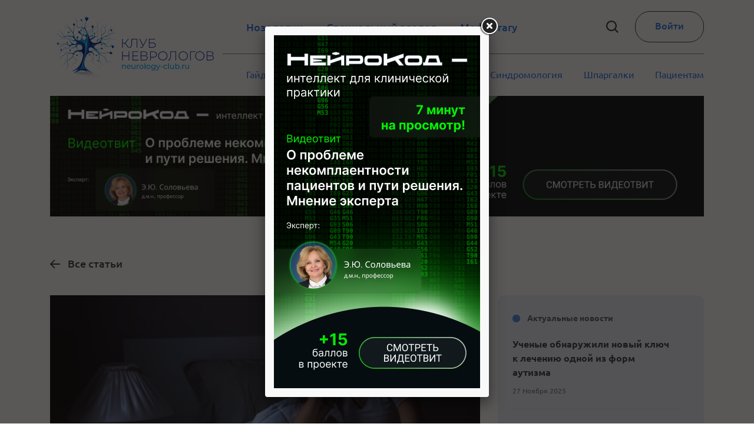

--- FILE ---
content_type: text/html; charset=UTF-8
request_url: https://neurology-club.ru/articles/patsientam/kak-podgotovitsya-ko-snu/
body_size: 16646
content:

<!DOCTYPE html>
<html lang="ru">
<head>
<meta charset="utf-8">
<!-- <base href="/"> -->

<meta http-equiv="X-UA-Compatible" content="IE=edge">
<meta name="viewport" content="width=device-width, initial-scale=1, maximum-scale=1">
<meta http-equiv="Content-Type" content="text/html; charset=UTF-8" />
<meta name="description" content="Как подготовиться ко сну" />
<link href="/bitrix/cache/css/s1/.default/page_8794594a2d90ef0eb95fbf1b9a4b1132/page_8794594a2d90ef0eb95fbf1b9a4b1132_v1.css?1749043335796" type="text/css"  rel="stylesheet" />
<link href="/bitrix/cache/css/s1/.default/template_434b9a0984fd9e606a7b6efb4f6762f4/template_434b9a0984fd9e606a7b6efb4f6762f4_v1.css?17490422854059" type="text/css"  data-template-style="true" rel="stylesheet" />
<script>if(!window.BX)window.BX={};if(!window.BX.message)window.BX.message=function(mess){if(typeof mess==='object'){for(let i in mess) {BX.message[i]=mess[i];} return true;}};</script>
<script>(window.BX||top.BX).message({"JS_CORE_LOADING":"Загрузка...","JS_CORE_NO_DATA":"- Нет данных -","JS_CORE_WINDOW_CLOSE":"Закрыть","JS_CORE_WINDOW_EXPAND":"Развернуть","JS_CORE_WINDOW_NARROW":"Свернуть в окно","JS_CORE_WINDOW_SAVE":"Сохранить","JS_CORE_WINDOW_CANCEL":"Отменить","JS_CORE_WINDOW_CONTINUE":"Продолжить","JS_CORE_H":"ч","JS_CORE_M":"м","JS_CORE_S":"с","JSADM_AI_HIDE_EXTRA":"Скрыть лишние","JSADM_AI_ALL_NOTIF":"Показать все","JSADM_AUTH_REQ":"Требуется авторизация!","JS_CORE_WINDOW_AUTH":"Войти","JS_CORE_IMAGE_FULL":"Полный размер"});</script>

<script src="/bitrix/js/main/core/core.js?1748329983498479"></script>

<script>BX.Runtime.registerExtension({"name":"main.core","namespace":"BX","loaded":true});</script>
<script>BX.setJSList(["\/bitrix\/js\/main\/core\/core_ajax.js","\/bitrix\/js\/main\/core\/core_promise.js","\/bitrix\/js\/main\/polyfill\/promise\/js\/promise.js","\/bitrix\/js\/main\/loadext\/loadext.js","\/bitrix\/js\/main\/loadext\/extension.js","\/bitrix\/js\/main\/polyfill\/promise\/js\/promise.js","\/bitrix\/js\/main\/polyfill\/find\/js\/find.js","\/bitrix\/js\/main\/polyfill\/includes\/js\/includes.js","\/bitrix\/js\/main\/polyfill\/matches\/js\/matches.js","\/bitrix\/js\/ui\/polyfill\/closest\/js\/closest.js","\/bitrix\/js\/main\/polyfill\/fill\/main.polyfill.fill.js","\/bitrix\/js\/main\/polyfill\/find\/js\/find.js","\/bitrix\/js\/main\/polyfill\/matches\/js\/matches.js","\/bitrix\/js\/main\/polyfill\/core\/dist\/polyfill.bundle.js","\/bitrix\/js\/main\/core\/core.js","\/bitrix\/js\/main\/polyfill\/intersectionobserver\/js\/intersectionobserver.js","\/bitrix\/js\/main\/lazyload\/dist\/lazyload.bundle.js","\/bitrix\/js\/main\/polyfill\/core\/dist\/polyfill.bundle.js","\/bitrix\/js\/main\/parambag\/dist\/parambag.bundle.js"]);
</script>
<script>BX.Runtime.registerExtension({"name":"pull.protobuf","namespace":"BX","loaded":true});</script>
<script>BX.Runtime.registerExtension({"name":"rest.client","namespace":"window","loaded":true});</script>
<script>(window.BX||top.BX).message({"pull_server_enabled":"N","pull_config_timestamp":0,"shared_worker_allowed":"Y","pull_guest_mode":"N","pull_guest_user_id":0,"pull_worker_mtime":1748329984});(window.BX||top.BX).message({"PULL_OLD_REVISION":"Для продолжения корректной работы с сайтом необходимо перезагрузить страницу."});</script>
<script>BX.Runtime.registerExtension({"name":"pull.client","namespace":"BX","loaded":true});</script>
<script>BX.Runtime.registerExtension({"name":"pull","namespace":"window","loaded":true});</script>
<script>(window.BX||top.BX).message({"LANGUAGE_ID":"ru","FORMAT_DATE":"DD.MM.YYYY","FORMAT_DATETIME":"DD.MM.YYYY HH:MI:SS","COOKIE_PREFIX":"BITRIX_SM","SERVER_TZ_OFFSET":"10800","UTF_MODE":"Y","SITE_ID":"s1","SITE_DIR":"\/","USER_ID":"","SERVER_TIME":1768596765,"USER_TZ_OFFSET":0,"USER_TZ_AUTO":"Y","bitrix_sessid":"81d4bffb62c06a3b5f014fce6b194340"});</script>


<script src="/bitrix/js/pull/protobuf/protobuf.js?1748329984274055"></script>
<script src="/bitrix/js/pull/protobuf/model.js?174832998470928"></script>
<script src="/bitrix/js/rest/client/rest.client.js?174832998217414"></script>
<script src="/bitrix/js/pull/client/pull.client.js?174832998483861"></script>
<script>BX.setCSSList(["\/bitrix\/templates\/.default\/components\/bitrix\/news.detail\/article\/style.css","\/bitrix\/templates\/.default\/components\/bitrix\/news.list\/actual_news\/style.css","\/bitrix\/templates\/.default\/components\/bitrix\/system.auth.form\/.default\/style.css","\/bitrix\/templates\/.default\/components\/bitrix\/main.register\/.default\/style.css","\/css\/liveVideo.css"]);</script>
<script>
					(function () {
						"use strict";

						var counter = function ()
						{
							var cookie = (function (name) {
								var parts = ("; " + document.cookie).split("; " + name + "=");
								if (parts.length == 2) {
									try {return JSON.parse(decodeURIComponent(parts.pop().split(";").shift()));}
									catch (e) {}
								}
							})("BITRIX_CONVERSION_CONTEXT_s1");

							if (cookie && cookie.EXPIRE >= BX.message("SERVER_TIME"))
								return;

							var request = new XMLHttpRequest();
							request.open("POST", "/bitrix/tools/conversion/ajax_counter.php", true);
							request.setRequestHeader("Content-type", "application/x-www-form-urlencoded");
							request.send(
								"SITE_ID="+encodeURIComponent("s1")+
								"&sessid="+encodeURIComponent(BX.bitrix_sessid())+
								"&HTTP_REFERER="+encodeURIComponent(document.referrer)
							);
						};

						if (window.frameRequestStart === true)
							BX.addCustomEvent("onFrameDataReceived", counter);
						else
							BX.ready(counter);
					})();
				</script>



<script src="/js/jsStats.js?17483300186968"></script>
<script>var _ba = _ba || []; _ba.push(["aid", "f84d623fb0cbe01cdb2e307f2e769a1d"]); _ba.push(["host", "neurology-club.ru"]); (function() {var ba = document.createElement("script"); ba.type = "text/javascript"; ba.async = true;ba.src = (document.location.protocol == "https:" ? "https://" : "http://") + "bitrix.info/ba.js";var s = document.getElementsByTagName("script")[0];s.parentNode.insertBefore(ba, s);})();</script>


<title>
Новости</title>
	
	
	

	
 <!-- //Facebook/Vkontakte-->
<meta property="og:title" content="Новости"/>
<meta property="og:image" content="https://neurology-club.ru/local/img/logo_og.jpg?v=1"/>
<meta property="og:site_name" content="Клуб неврологов"/>
<meta property="og:url" content="https://neurology-club.ru/articles/patsientam/kak-podgotovitsya-ko-snu/" /> 	
<meta property="og:description" content="Как подготовиться ко сну" />
<meta property="og:type" content="article" />	
	
<!-- Template Basic Images Start --> 
<!--            <meta property="og:image" content="path/to/image.jpg">-->
<link rel="icon" href="/favicon.ico">
	
<link rel="apple-touch-icon-precomposed" sizes="57x57" href="/apple-touch-icon-57x57.png" />
<link rel="apple-touch-icon-precomposed" sizes="114x114" href="/apple-touch-icon-114x114.png" />
<link rel="apple-touch-icon-precomposed" sizes="72x72" href="/apple-touch-icon-72x72.png" />
<link rel="apple-touch-icon-precomposed" sizes="144x144" href="/apple-touch-icon-144x144.png" />
<link rel="apple-touch-icon-precomposed" sizes="60x60" href="/apple-touch-icon-60x60.png" />
<link rel="apple-touch-icon-precomposed" sizes="120x120" href="/apple-touch-icon-120x120.png" />
<link rel="apple-touch-icon-precomposed" sizes="76x76" href="/apple-touch-icon-76x76.png" />
<link rel="apple-touch-icon-precomposed" sizes="152x152" href="/apple-touch-icon-152x152.png" />
<link rel="icon" type="image/png" href="/favicon-196x196.png" sizes="196x196" />
<link rel="icon" type="image/png" href="/favicon-96x96.png" sizes="96x96" />
<link rel="icon" type="image/png" href="/favicon-32x32.png" sizes="32x32" />
<link rel="icon" type="image/png" href="/favicon-16x16.png" sizes="16x16" />
<link rel="icon" type="image/png" href="/favicon-128.png" sizes="128x128" />
<meta name="application-name" content="&nbsp;"/>
<meta name="msapplication-TileColor" content="#FFFFFF" />
<meta name="msapplication-TileImage" content="/mstile-144x144.png" />
<meta name="msapplication-square70x70logo" content="/mstile-70x70.png" />
<meta name="msapplication-square150x150logo" content="/mstile-150x150.png" />
<meta name="msapplication-wide310x150logo" content="/mstile-310x150.png" />
<meta name="msapplication-square310x310logo" content="/mstile-310x310.png" />	
	
	
	
	
<!-- Template Basic Images End --> 

<!-- Custom Browsers Color Start -->
<meta name="theme-color" content="#000">
<!-- Custom Browsers Color End -->
<link href="https://cdn.jsdelivr.net/npm/select2@4.1.0-beta.1/dist/css/select2.min.css" rel="stylesheet" />
<link rel="stylesheet" href="/bitrix/templates/.default/css/main.css?1768596765">
<link rel="stylesheet" href="https://cdnjs.cloudflare.com/ajax/libs/fancybox/2.1.5/jquery.fancybox.min.css">	
	
	
	
<link rel="stylesheet" href="/bitrix/templates/.default/css/custom.css?1768596765">
	
<script src="/bitrix/templates/.default/js/scripts.min.js?1768596765"></script> 
<script src="https://cdn.jsdelivr.net/npm/select2@4.1.0-beta.1/dist/js/select2.min.js"></script> 

<script src="https://cdnjs.cloudflare.com/ajax/libs/fancybox/2.1.5/jquery.fancybox.min.js"></script> 
<script src="https://cdnjs.cloudflare.com/ajax/libs/jquery-cookie/1.4.1/jquery.cookie.min.js"></script> 	
	
	
<script src="https://cdnjs.cloudflare.com/ajax/libs/jquery-validate/1.19.2/jquery.validate.min.js"></script> 
<script src="/bitrix/templates/.default/js/auth.js?1768596765"></script>
<script src="/bitrix/templates/.default/js/custom.js?1768596765"></script> 


<script type="text/javascript" src="/bitrix/components/soobwa/soobwa.comments/templates/.default/scriptsoobwa.js?1768596765"></script> 
<script src="/bitrix/templates/.default/js/playerjs.js" type="text/javascript"></script> 
    
 <script src="/js/stat.js?1768596765" type="text/javascript"></script>   
    

	
	
</head>

<body>
<!-- preloader -->
<div class="preloader">
  <div class="sk-cube-grid">
    <div class="sk-cube sk-cube-1"></div>
    <div class="sk-cube sk-cube-2"></div>
    <div class="sk-cube sk-cube-3"></div>
    <div class="sk-cube sk-cube-4"></div>
    <div class="sk-cube sk-cube-5"></div>
    <div class="sk-cube sk-cube-6"></div>
    <div class="sk-cube sk-cube-7"></div>
    <div class="sk-cube sk-cube-8"></div>
    <div class="sk-cube sk-cube-9"></div>
  </div>
</div>
<!-- preloader -->
<div id="page-wrapper">

<!-- mobile-mnu -->
<nav id="mobile-mnu">
  <div class="mobile-mnu-wrap">
    <div class="close-mnu" id="close-mnu"></div>
    <!--                    <a href="#0" class="btn btn-grad">Регистрация</a>-->

                    <a href="#auth" class="btn btn-grad popup-modal-auth">Войти</a>
      
    <h2>Разделы</h2>
    <nav class="mobile-mnu-top">
      <ul>
        
				
	<li id="bx_1847241719_8"><a href="/heading/nozologii/">Нозологии</a></li>
	<li id="bx_1847241719_12"><a href="/heading/spetsialnyy-razdel/">Специальный раздел</a></li>
	<li id="bx_1847241719_15"><a href="/heading/med-library/">Med-library</a></li> 			

		  
       
      </ul>
    </nav>
	  

<br>

	 <h2>Материалы</h2>  
    <nav class="mobile-mnu-top">
      <ul>
		  
		<li><a href="/articles/guidelines/">Гайдлайны</a></li>
        
		
		<li><a href="/articles/klinrazbor/">Клинразбор</a></li>
		<li><a href="/articles/stati">Статьи</a></li>  
		<li><a href="/video">Видео</a></li>  
		<li><a href="/articles/sindromology/">Синдромология</a></li>
		  <li><a href="/articles/shpargalki/">Шпаргалки</a></li>   
		  <li><a href="/articles/patsientam/">Пациентам</a></li>



        <!--<li><a href="/articles/v-trende/">В тренде</a></li>--> 
        

        
        
               </ul>
    </nav>
	  
	 <nav class="mobile-mnu-bottom">  
	  <h2><a href="/about/">О клубе</a></h2>
	  <h2><a href="/contacts/">Контакты</a></h2>

	</nav>
	  
	  
  </div>
</nav>

	
	
	
<!-- /mobile-mnu --> 

<!-- ======= HEADER START ======= -->
<header class="main-head">
  <div class="container">
    <div class="head-line"> <a href="/" class="head-logo"> <img src="/bitrix/templates/.default/img/neuro-club3.jpg" alt="alt" class="img-responsive"> </a>
      <div class="head-menus">
        <div class="mnu-line-top">

			<nav class="main-mnu main-mnu-top">
	
	<ul class='header-top-menu'>
	<li id="bx_4145281613_8" class="header-top-menu-item"><a href="/heading/nozologii/">Нозологии</a>
		<div class="sub_menu"><ul  class="list-group">
		<li id="bx_4145281613_50" ><a href="/heading/nozologii/bolevye-sindromy/">Боль</a></li>
		<li id="bx_4145281613_57" ><a href="/heading/nozologii/epilepsiya/">Мигрень</a></li>
		<li id="bx_4145281613_52" ><a href="/heading/nozologii/sosudistye-zabolevaniya/">Сосудистые заболевания головного мозга</a></li>
		<li id="bx_4145281613_53" ><a href="/heading/nozologii/bolezn-altsgeymera/">Болезнь Альцгеймера</a></li>
		<li id="bx_4145281613_51" ><a href="/heading/nozologii/kognitivnye-funktcii/">Когнитивные нарушения</a></li>
		<li id="bx_4145281613_55" ><a href="/heading/nozologii/bolezn-parkinsona/">Болезнь Паркинсона</a></li>
		<li id="bx_4145281613_58" ><a href="/heading/nozologii/rasseyannyy-skleroz/">Рассеянный склероз</a></li>
		<li id="bx_4145281613_60" ><a href="/heading/nozologii/vestibulyarnye-narusheniya/">Миастения</a></li>
		<li id="bx_4145281613_74" ><a href="/heading/nozologii/dvigatelnye-rasstroystva/">Двигательные расстройства</a></li>
		<li id="bx_4145281613_56" ><a href="/heading/nozologii/narusheniya-sna/">Нарушения сна</a></li>
		</ul>
	
	</li>
	<li id="bx_4145281613_12" class="header-top-menu-item"><a href="/heading/spetsialnyy-razdel/">Специальный раздел</a>
		<div class="sub_menu"><ul  class="list-group">
		<li id="bx_4145281613_65" ><a href="/heading/spetsialnyy-razdel/nasledstvennye-zabolevaniya/">Наследственные заболевания</a></li>
		<li id="bx_4145281613_61" ><a href="/heading/spetsialnyy-razdel/anomalii-razvitiya/">Аутоиммунные заболевания</a></li>
		<li id="bx_4145281613_75" ><a href="/heading/spetsialnyy-razdel/psikhonevrologiya/">Психоневрология</a></li>
		<li id="bx_4145281613_70" ><a href="/heading/spetsialnyy-razdel/neyroendokrinologiya/">Нейроэндокринология</a></li>
		<li id="bx_4145281613_71" ><a href="/heading/spetsialnyy-razdel/otonevrologiya/">Отоневрология</a></li>
		<li id="bx_4145281613_62" ><a href="/heading/spetsialnyy-razdel/somatonevrologiya/">Соматоневрология</a></li>
		<li id="bx_4145281613_72" ><a href="/heading/spetsialnyy-razdel/detskaya-nevrologiya/">Детская неврология</a></li>
		<li id="bx_4145281613_76" ><a href="/heading/spetsialnyy-razdel/metody-diagnostiki/">Методы диагностики</a></li>
		<li id="bx_4145281613_64" ><a href="/heading/spetsialnyy-razdel/neyroreabilitatsiya/">Нейрореабилитация</a></li>
		</ul>
	
	</li>
	<li id="bx_4145281613_15" class="header-top-menu-item"><a href="/heading/med-library/">Med-library</a>
		<div class="sub_menu"><ul  class="list-group">
		<li id="bx_4145281613_73" ><a href="/heading/med-library/luchevaya-diagnostika/">Лучевая диагностика</a></li>
		<li id="bx_4145281613_77" ><a href="/heading/med-library/tromboz-gemostaz-i-reologiya/">Тромбоз, гемостаз и реология</a></li>
		<li id="bx_4145281613_78" ><a href="/heading/med-library/lechashchiy-vrach/">Лечащий врач</a></li>
		<li id="bx_4145281613_79" ><a href="/heading/med-library/sovremennaya-terapiya-v-psikhiatrii-i-nevrologii/">Современная терапия в психиатрии и неврологии</a></li>
		<li id="bx_4145281613_80" ><a href="/heading/med-library/stati-mezhregionalnogo-blagotvoritelnogo-obshchestvennogo-fonda-pomoshchi-bolnym-epilepsiey-sodruzhe/">Статьи межрегионального благотворительного общественного фонда помощи больным эпилепсией «Содружество»</a></li>
		</ul>
	</li>
	</ul>
 </nav>
			

			
          <div class="user-block"> <a href="/search/" class="open-search"> <img src="/bitrix/templates/.default/img/icons/search-icon.svg" alt="alt" class="svg"> </a>
            
			
   			  




            <a href="#auth" class="btn btn-white popup-modal-auth">Войти</a>
            


<div id="auth" class="mfp-hide white-popup-block">
    <div class="container">
        <div class="row justify-content-center">
            <!--<div class="col-md-4">-->
			 <div class="col-md-8 col-sm-10 col-lg-4">
                <button title="Close (Esc)" type="button" class="mfp-close">×</button>
                <div class="popup-auth text-center">
                    <h2 class="auth-title">Вход</h2>
                    
                    
                    
                    
                    
                    
                    
                    
                    

<div class="bx-system-auth-form">

	
	

<form name="system_auth_form6zOYVN" method="post" target="_top" action="/articles/patsientam/kak-podgotovitsya-ko-snu/?login=yes">
	<input type="hidden" name="backurl" value="/articles/patsientam/kak-podgotovitsya-ko-snu/" />
	<input type="hidden" name="AUTH_FORM" value="Y" />
	<input type="hidden" name="TYPE" value="AUTH" />
	<table width="95%">
		<tr>
			<td colspan="2">
						<input type="text" name="USER_LOGIN" maxlength="50" value="" size="17"  placeholder="Почта" />
			<script>
				BX.ready(function() {
					var loginCookie = BX.getCookie("BITRIX_SM_LOGIN");
					if (loginCookie)
					{
						var form = document.forms["system_auth_form6zOYVN"];
						var loginInput = form.elements["USER_LOGIN"];
						loginInput.value = loginCookie;
					}
				});
			</script>
			</td>
		</tr>
		<tr>
			<td colspan="2">
						<input type="password" name="USER_PASSWORD" maxlength="255" size="17" autocomplete="off" placeholder="Пароль" />
			</td>
		</tr>
		<tr>
			<td valign="top"><input type="checkbox" id="USER_REMEMBER_frm" name="USER_REMEMBER" value="Y" /></td>
			<td width="100%"><label for="USER_REMEMBER_frm" title="Запомнить меня на этом компьютере">Запомнить меня</label></td>
		</tr>
		<tr>
			<td colspan="2"><input type="submit" name="Login" value="Войти" class="btn auth-btn" /></td>
		</tr>
		<tr>
			<td colspan="2">			
			<a class="btn auth-btn-inverse popup-modal-reg" href="#registr">Зарегистрироваться</a>
			</td>
		</tr>

		<tr>
			<td colspan="2"><a href="#recover" class="popup-modal-rec">Забыли пароль?</a>
</td>
		</tr>
	</table>
</form>


</div>


 </div>
            </div>
        </div>
    </div>
</div>
         
              
                  

            <button class="hamburger hamburger--collapse mmenu-btn" type="button" id="mmenu-btn"> <span class="hamburger-box"> <span class="hamburger-inner"></span> </span> </button>
          </div>
        </div>
        <div class="mnu-line-bottom">
          <nav class="main-mnu main-mnu-bottom">
            <ul>
				
						<li><a href="/articles/guidelines/">Гайдлайны</a></li>
        
		
		<li><a href="/articles/klinrazbor/">Клинразбор</a></li>
		<li><a href="/articles/stati">Статьи</a></li>  
		<li><a href="/video">Видео</a></li>  
		<li><a href="/articles/sindromology/">Синдромология</a></li>
		  <li><a href="/articles/shpargalki/">Шпаргалки</a></li>   
		  <li><a href="/articles/patsientam/">Пациентам</a></li>
				
				
				
                                                                    </ul>
          </nav>
        </div>
      </div>
    </div>
  </div>
</header>
<!-- ======= HEADER END ======= -->
	



 


	

<div class="container">
  <div class="row">
    <div class="main-banner  col-12">
      <a href="https://neurology-club.ru/projects/neurocode/iic/tvit-1/?erid=2VSb5wVgVx5" target="_blank" ><img alt="" title="" src="/upload/rk/f03/gy5xunfguuysksfr3wrznxa7r4443ev3.jpg" width="1170" height="216" style="border:0;" /></a>		    </div>
  </div>
</div>

    <style>
        /*.img-responsive{*/
        /*    display: none;*/
        /*}*/
    </style>

<section class="s-news">
    <div class="container">
        <a class="news-back" href="/articles/patsientam/">Все статьи</a>
        <div class="row">


            <div class="col-lg-8">



<style type="text/css">
	
	
	
	
	
</style>


<img class="img-news img-fluid img-responsive" src="/upload/iblock/305/wdneobwyrwn2fevb3sdcvq2i10qcqqy4.png" alt="">
<p></p>



<h2 class="section-title">Как подготовиться ко сну</h2>
<span class="news-time">15.01.2024</span>

    <div class="row">
       <div class="col-12">
		   <button class="knopka float-right"><b><span style="font-family: Verdana; font-size: 11pt;"><a target="_blank" href="/upload/iblock/0bb/nf6p62sa871f0kid6nw9zgeealrriy37.pdf" >Читать/Скачать PDF</a></span></b><br></button></div></div>
<br>

    

<p>
	 Если у вас проблемы с засыпанием или беспокойный сон, вам, возможно, потребуется специальная подготовка ко сну. Готовясь ко сну каждый вечер в одно и то же время, вы сможете засыпать намного легче.
</p>
<p>
 <b>Соблюдение распорядка дня перед сном</b>
</p>
<p>
	 - Не употребляйте кофеин за четыре-шесть часов до сна. Кофеин - известный стимулятор, который содержится в кофе, шоколаде, безалкогольных напитках и некоторых обезболивающих. Чтобы хорошо выспаться ночью, вам следует избегать употребления кофеина за четыре-шесть часов до сна или попытаться полностью исключить кофеин из своего рациона. Вам также следует сократить количество употребляемого алкоголя перед сном. Алкоголь способствует развитию чуткого сна, из-за чего вы, возможно, проснетесь, а затем не сможете заснуть снова
</p>
<p>
	 - Отключите всю электронику за несколько часов до сна или храните ее вне вашей спальни. Электроника излучает свет, который может стимулировать ваш мозг, снижать способность вырабатывать мелатонин и нарушать работу внутренних часов вашего организма.
</p>
<p>
	 Настройте опцию выключения компьютера по расписанию. Она будет напоминать вам, что не следует работать за компьютером слишком поздно или слишком близко ко сну.
</p>
<p>
	 - Расслабтесь. Можете принять теплую ванну, прочитать главу книги. Выполнение расслабляющих упражнений может помочь вашему телу успокоиться и подать сигнал мозгу, что пора отключиться и поспать.
</p>
<p>
	 - Проветрите спальню. В ней должно быть темно и тихо. Чтобы в комнате было прохладно, не ставьте обогреватели и не используйте одно теплое одеяло. Вместо этого накройте себя несколькими одеялами и простынями, чтобы вы могли сбрасывать слои, когда ночью вам будет жарко. Полезно использовать маску для сна, чтобы вас не разбудил свет. Если вам трудно засыпать из-за громких звуков, вы можете использовать беруши.
</p>
<p>
	 - Выберите удобное положение для сна. Используйте одну-две подушки, чтобы удобно расположить голову и правильно дышать во время сна. Вы также можете приобрести специально разработанные подушки, способствующие правильному дыханию и расслаблению мышц шеи, чтобы уменьшить храп.
</p>
<p>
 <b>Составление графика сна</b>
</p>
<p>
	 - Ложитесь спать в одно и то же время каждую ночь. Придерживайтесь графика сна каждую ночь, даже по выходным. Это позволит настроить ваши внутренние часы сна по расписанию, которое облегчит вам засыпание ночью. В среднем вы должны спать от семи до девяти часов в сутки.
</p>
<p>
	 Чтобы не нарушать свой график сна, вы можете установить будильник на телефоне, который будет напоминать вам за 1 час или 30 минут, чтобы вы могли подготовиться ко сну.
</p>
<p>
	 - Просыпайтесь каждое утро в одно и то же время. Это также позволит вашему организму адаптироваться к графику сна.
</p>
<p>
	 - Измените свой график сна, если вы путешествуете в другой часовой пояс. Если вы путешествуете в другой часовой пояс, вам нужно подготовить свое тело к смене времени, чтобы вы могли хорошо выспаться ночью. Вашему организму может потребоваться от нескольких дней до недели, чтобы приспособиться к новому часовому поясу. Чтобы бороться с сменой часовых поясов и плохим сном в новом часовом поясе, вам следует уменьшить воздействие света, когда приходит время ложиться спать, и увеличить воздействие света, когда приходит время просыпаться. Вам также следует проводить больше времени на свежем воздухе, чтобы ваше тело привыкло к световым сигналам, таким как восход и заход солнца, в вашем новом часовом поясе.
</p>
<p>
	 - Избегайте сна после 15:00. Засыпание до 15:00 позволит вам придерживаться существующего графика сна и не сбивать ваши внутренние часы.
</p>
<p>
	 - Принимайте снотворное только при необходимости. Если вам трудно заснуть или вы снова засыпаете после пробуждения, вы можете рассчитывать на снотворное, чтобы хорошо выспаться ночью. Снотворное - лишь временное решение для того, чтобы заснуть, поскольку снотворное часто может усугубить бессонницу и другие проблемы со сном.
</p>
<p>
	 - Не принимайте лекарства, отпускаемые без рецепта, которые могут привести к бессоннице и проблемам со сном. Многие лекарства, отпускаемые без рецепта, имеют побочные эффекты, которые могут негативно повлиять на ваш режим сна. К распространенным лекарствам, которые могут нарушить ваш сон, относятся: сосудосуживающие капли для носа, средства от простуды и аллергии, аспирин и препараты от головной боли (с кофеином), обезболивающие. Если вы принимаете какое-либо из этих средств, попробуйте уменьшить дозировку или переключитесь на лекарства, которые не имеют побочных эффектов, приводящих к нарушению режима сна.
</p>
<p>
 <br>
</p>
<p>
 <span style="font-size: 9pt;">По материалам сайта&nbsp;</span><a href="https://www.wikihow.com/Get-Ready-for-Bed" target="_blank"><span style="font-size: 9pt;">https://www.wikihow.com/Get-Ready-for-Bed</span></a><span style="font-size: 9pt;"> Дата обращения 11.12.23</span>
</p>	













            </div>





            <div class="col-lg-4">
                <div class="news">

    <div class="news-wrap">
        <span class="news-relevant">Актуальные новости</span>



	    <!-- news-item -->
    <div class="news-item">
        <a href="/news/uchenye-obnaruzhili-novyy-klyuch-k-lecheniyu-odnoy-iz-form-autizma/" class="news-item-title">Ученые обнаружили новый ключ к лечению одной из форм аутизма</a>
        <div class="news-item-date">27 Ноября 2025</div>
    </div>
    <!-- /news-item -->
	    <!-- news-item -->
    <div class="news-item">
        <a href="/news/natsionalnyy-sovet-ekspertov-po-razvitiyu-innovatsionnoy-meditsiny/" class="news-item-title">Национальный совет экспертов по развитию инновационной медицины</a>
        <div class="news-item-date">12 Ноября 2025</div>
    </div>
    <!-- /news-item -->
	    <!-- news-item -->
    <div class="news-item">
        <a href="/news/razoblachenie-shizofrenii-novaya-neyro-model-obyasnyaet-polnyy-put-bolezni-ot-predvestnikov-do-snizh/" class="news-item-title">Разоблачение шизофрении: новая нейро‑модель объясняет полный путь болезни от предвестников до снижения когнитивных функций</a>
        <div class="news-item-date">29 Сентября 2025</div>
    </div>
    <!-- /news-item -->
	    <!-- news-item -->
    <div class="news-item">
        <a href="/news/plokhoe-kachestvo-sna-svyazano-s-epilepsiey/" class="news-item-title">Плохое качество сна связано с эпилепсией</a>
        <div class="news-item-date">16 Сентября 2025</div>
    </div>
    <!-- /news-item -->
	    <!-- news-item -->
    <div class="news-item">
        <a href="/news/u-zhenshchin-s-udalennymi-yaichnikami-est-faktory-riska-razvitiya-bolezni-altsgeymera/" class="news-item-title">У женщин с удаленными яичниками есть факторы риска развития болезни Альцгеймера</a>
        <div class="news-item-date">12 Сентября 2025</div>
    </div>
    <!-- /news-item -->
	    <!-- news-item -->
    <div class="news-item">
        <a href="/news/vsemirnyy-den-borby-s-migrenyu-vozmozhna-li-zhizn-bez-golovnoy-boli/" class="news-item-title">Всемирный день борьбы с мигренью: возможна ли жизнь без головной боли?</a>
        <div class="news-item-date">10 Сентября 2025</div>
    </div>
    <!-- /news-item -->

    </div>

</div>            </div>

        </div>

    </div>
</section>

  
      <style>
        .partners {
            display: grid;
            grid-template-columns: repeat(4, 1fr);
            gap: 10px
        }

        .partners a {
            display: flex;
            align-items: center;
            justify-content: center;
        }

        .partners a img {
            max-width: 200px;
            max-height: 200px;
            width: 100%;
            height: fit-content;
        }

        @media screen and (max-width: 768px) {
            .partners {
                grid-template-columns: repeat(2, 1fr);
            }
        }
    </style>
    <div class="container noneStyle">
        <h2>Наши партнеры</h2>
        <div class="partners">
            <a href="https://painrussia.ru/" target="_blank">
                <img src="/images/roib.png" alt="">
            </a>
            <a href="https://stressundercontrol.ru/" target="_blank">
                <img src="/images/stress.png" alt="">
            </a>
            <a href="https://rossleep.ru/" target="_blank">
                <img src="/images/ros.png" alt="">
            </a>
            <a href="https://helpspinabifida.ru/" target="_blank">
                <img src="/images/spina-bifida.png" alt="">
            </a>
            <a href="https://epileptologhelp.ru/" target="_blank">
                <img src="/images/Sod-2.png" alt="">
            </a>
            <a href="https://hemostas.ru/" target="_blank">
                <img src="/images/medal-gold.png" alt="">
            </a>
        </div>
    </div>


<!-- Add the slick-theme.css if you want default styling -->
<link rel="stylesheet" type="text/css" href="//cdn.jsdelivr.net/npm/slick-carousel@1.8.1/slick/slick.css"/>
<!-- Add the slick-theme.css if you want default styling -->
<link rel="stylesheet" type="text/css" href="//cdn.jsdelivr.net/npm/slick-carousel@1.8.1/slick/slick-theme.css"/>
<script type="text/javascript" src="//cdn.jsdelivr.net/npm/slick-carousel@1.8.1/slick/slick.min.js"></script>
<script type="text/javascript" src="//cdn.jsdelivr.net/npm/slick-carousel@1.8.1/slick/slick.min.js"></script>



<!--<script src="--><!--/js/wheel.js?--><!--"></script>-->
<style type="text/css">
	
.slick-prev:before,
.slick-next:before
{

    opacity: .75;
	font-size: 40px;
    color: #00c63a;

}

.slick-prev
{
   /* left: -45px;*/
	
	    left: 25px;
    z-index: 100;
}


.slick-next
{
    right: 45px;
}
	
.slick-slider  a > img {
    max-width: 100% !important;
    height: auto;
    width: auto;
}
</style>




<!-- Bootstrap 3 -->

 <div class="container">
	 
	 <h2>Это интересно</h2><br>
<br>

	 
	 
		 
	 <div class="slick-slider">
	 		 
		  <div><a href="https://t.me/nevro_club" target="_blank" ><img alt="" title="" src="/upload/rk/405/1k2u0d82frg50orv3qkr3romt27n86z9.jpg" width="1170" height="300" style="border:0;" /></a></div>
		 </div>	 
</div>


<script type="text/javascript" >
$(document).ready(function(){
  $('.slick-slider').slick({
        autoplay: true,
        autoplaySpeed: 2000,
       // dots: true,
	  //arrows: true,
	  adaptiveHeight: true,
	  pauseOnHover: true,
    });
});
</script>

<!-- ======= FOOTER START ======= -->


<footer class="main-foot">
    <div class="container">
        <div class="foot-wrap">
            <div class="foot-left foot-item">
                <a href="/" class="foot-logo">
                    <img src="/bitrix/templates/.default/img/neuro-club3.jpg" alt="alt" class="img-responsive">
                </a>
                <span class="copyright d-none d-sm-block">Все права защищены 2026</span>
            </div>
            <nav class="foot-mnu foot-mnu-1 foot-item">
                <h3>Навигация</h3>
                <ul>






              <li><a href="/articles/guidelines/">Гайдлайны</a></li>
              <li><a href="/articles/sindromology/">Синдромология</a></li>  
              <li><a href="/articles/klinrazbor/">Клинразбор</a></li>
              <li><a href="/articles/stati/">Статьи</a></li>
              <li><a href="/video">Видео</a></li>
              <li><a href="/articles/patsientam/">Пациентам</a></li>






                                      <!--<li><a href="/Med-library/">Med-library</a></li>
                    <li><a href="/infographics">Инфографика</a></li>
                    <li><a href="/casts">Подкасты</a></li>-->
                </ul>
            </nav>

            <nav class="foot-mnu foot-mnu-2 foot-item">
                <h3>Полезное</h3>
                <ul>

	<li><a href="/heading/nozologii/">Нозологии</a></li>
<li><a href="/heading/spetsialnyy-razdel/">Специальный раздел</a></li>

<li><a href="/heading/medical-life/">Врачебная жизнь</a></li>
                    <!--

<li><a href="/heading/dlya-spetsialista/">Для специалиста</a></li>
<li><a href="/articles/stati/">Статьи</a></li>
                    <li><a href="/video">Видео</a></li>
                    <li><a href="/articles/patsientam/">Пациентам</a></li>
                     <li><a href="/articles/v-trende/">В тренде</a></li>-->
                </ul>
            </nav>

            <nav class="foot-mnu foot-mnu-3 foot-item">
                <h3>О нас</h3>
                <ul>
					<li><a href="/about/">О сайте</a></li>
					<li><a href="/rules/">Правила</a></li>
					<li><a href="/agreements/">Соглашения</a></li>
					<li><a href="PD.pdf" target="_blank">Политика обработки ПД</a></li>
					<li><a href="/contacts/">Контакты</a></li>
                </ul>
            </nav>

            <div class="socials foot-item">
                               <!-- soc-item -->
                                <!-- /soc-item -->

                <!-- soc-item -->
                <a target="_blank" href="https://t.me/nevro_club" class="soc-item tg">
                    <img src="/bitrix/templates/.default/img/icons/soc-icon-3.svg" alt="alt">
                    <span>Telegram</span>
                </a>
                <!-- /soc-item -->

            </div>
        </div>
        <div class="copyright d-sm-none">Все права защищены 2026</div>
    </div>
</footer>
<!-- ======= FOOTER END ======= -->



<!--<div id="auth" class="mfp-hide white-popup-block">
    <div class="container">
        <div class="row justify-content-center">
            <div class="col-md-4">
                <div class="popup-auth text-center">
                    <h2 class="auth-title">Вход</h2>
                    <input type="text" name="email" placeholder="Почта">
                    <input type="text" name="pass" placeholder="Пароль">
                    <a href="#" class="">Забыли пароль?</a>
                    <a class="btn auth-btn"  href="#">Войти</a>
                    <a class="btn auth-btn-inverse" href="#">Зарегистрироваться</a>
                </div>
            </div>
        </div>
    </div>
</div>-->

<!--<div id="recover" class="mfp-hide white-popup-block">
    <div class="container">
        <div class="row justify-content-center">
            <div class="col-md-4">
                <div class="popup-auth text-center">
                    <h2 class="auth-title">Восстановление пароля</h2>
                    <p>
                        Введите почту, которая была <br>
                        привязана к аккаунту
                    </p>
                    <input type="text" name="email" placeholder="Введите E-mail">
                    <a class="btn auth-btn"  href="#">Отправить</a>
                </div>
            </div>
        </div>
    </div>
</div>-->
<!--
<div id="registr" class="mfp-hide white-popup-block">
    <div class="container">
        <div class="row justify-content-center">
            <div class="col-md-4">
                <div class="popup-auth text-center">
                    <div class="part1">
                        <h2 class="auth-title">Регистрация</h2>
                        <div class="auth-already">Уже зарегистрированы? <a href="#auth" class="popup-modal-auth">Вход</a></div>
                        <input type="text" name="email" placeholder="ФИО *">
                        <input type="text" name="email" placeholder="Телефон">
                        <input type="text" name="email" placeholder="E-mail *">
                        <div class="auth-is-login">Является логином для входа на сайт</div>
                        <a class="btn auth-btn auth-next"  href="#">Далее</a>
                    </div>
                    <div class="part2">
                    <a class="news-back auth-back text-left" href="#">Назад</a>
                    <input type="text" name="email" placeholder="Страна и город *">
                    <input type="text" name="email" placeholder="Место работы">
                    <input type="text" name="email" placeholder="Пароль *">
                    <input type="text" name="email" placeholder="Подтверждение пароля *">
                    <label for="agreement1" class="auth-label">
                        <input type="checkbox" name="agreement1" class="d-inline">
                        <p class="d-inline">Я являюсь проффесионалом в сфере здравохранения</p>
                    </label>
                    <label for="agreement2" class="auth-label">
                        <input type="checkbox" name="agreement2" class="d-inline">
                        <p class="d-inline">Я являюсь проффесионалом в сфере здравохранения</p>
                    </label>
                    <a class="btn auth-btn"  href="#">Зарегистрироваться</a>
                    </div>
                </div>
            </div>
        </div>
    </div>
</div>-->
<!--

<div id="registr-2" class="mfp-hide white-popup-block">
    <div class="container">
        <div class="row justify-content-center">
            <div class="col-md-4">
                <div class="popup-auth text-center">
                    <a class="news-back" href="#">Назад</a>
                    <input type="text" name="email" placeholder="Страна и город *">
                    <input type="text" name="email" placeholder="Место работы">
                    <input type="text" name="email" placeholder="Пароль *">
                    <input type="text" name="email" placeholder="Подтверждение пароля *">
                    <label for="agreement1" class="auth-label">
                         <input type="checkbox" name="agreement1" class="d-inline">
                        <p class="d-inline">Я являюсь проффесионалом в сфере здравохранения</p>
                    </label>
                    <label for="agreement2" class="auth-label">
                        <input type="checkbox" name="agreement2" class="d-inline">
                        <p class="d-inline">Я являюсь проффесионалом в сфере здравохранения</p>
                    </label>
                    <a class="btn auth-btn"  href="#">Зарегистрироваться</a>
                </div>
            </div>
        </div>
    </div>
</div>
-->
<a href="#success" class="popup-modal-success"></a>
<div id="success" class="mfp-hide white-popup-block">
    <div class="container">
        <div class="row justify-content-center">
            <div class="col-md-4">
                <button title="Close (Esc)" type="button" class="mfp-close">×</button>
                <div class="popup-auth text-center">
                    <h4>Вы успешно зарегистрированы! Добро пожаловать в клуб!</h4>
                </div>
            </div>
        </div>
    </div>
</div>


<div id="registr" class="mfp-hide white-popup-block">
    <div class="container">
        <div class="row justify-content-center">
           
			 <!--<div class="col-md-4">-->
			 <div class="col-md-8 col-sm-10 col-lg-4">
			
			
                <button title="Close (Esc)" type="button" class="mfp-close">×</button>
                <div class="popup-auth text-center">
                    <form id="regform" method="post" action="/articles/patsientam/kak-podgotovitsya-ko-snu/" name="regform" enctype="multipart/form-data">
                        <input size="30" type="hidden" name="REGISTER[LOGIN]">
                        <div class="part1">
                            <h2 class="auth-title">Регистрация</h2>
                            <div class="auth-already">Уже зарегистрированы? <a href="#auth" class="popup-modal-auth">Вход</a></div>

                            <div>
                                <input size="30" type="text" name="REGISTER[NAME]" placeholder="Имя *" required>
                                <div class="error-block"></div>
                            </div>

                         
                                                                                  <div>
                                <input size="30" type="text" name="REGISTER[EMAIL]" placeholder="E-mail *" required email>
                                <div class="error-block"></div>
                            </div>

                            <div class="auth-is-login">Является логином для входа на сайт</div>
                            <div class="auth-error"></div>
                                                   </div>
                        <div class="part2">
                                                       <!--   <input type="text" name="REGISTER[PERSONAL_COUNTRY]" placeholder="Страна *" required>
                               <input type="text" name="REGISTER[PERSONAL_CITY]" placeholder="Город *" required>-->

                            <div class="pre-spec">
								
																
								
								<div data-id="44">Неврология</div>
								<div data-id="81">Детская неврология</div>
								<div data-id="56">Психиатрия-наркология</div>
								<div data-id="46">Общая врачебная практика</div>
								
										
                                                           </div>

                            <div>
                                <select  class="select-c" name="REGISTER[UF_SPECIALIZATION]" placeholder="Специализация *" required style="width: 100%">
                                    <option disabled selected="selected">Другая специальность</option>
                                                                            <option value="1">Акушерство и гинекология</option>
                                                                            <option value="2">Аллергология и иммунология</option>
                                                                            <option value="3">Анестезиология и реаниматология</option>
                                                                            <option value="4">Авиационная и космическая медицина</option>
                                                                            <option value="5">Челюстно-лицевая хирургия</option>
                                                                            <option value="6">Дерматовенерология</option>
                                                                            <option value="7">Детская эндокринология</option>
                                                                            <option value="8">Детская кардиология</option>
                                                                            <option value="9">Детская хирургия</option>
                                                                            <option value="10">Детская онкология</option>
                                                                            <option value="11">Детская урология-андрология</option>
                                                                            <option value="12">Диабетология</option>
                                                                            <option value="13">Диетология</option>
                                                                            <option value="14">Эндокринология</option>
                                                                            <option value="15">Эндоскопия</option>
                                                                            <option value="16">Эпидемиология</option>
                                                                            <option value="17">Фармацевтическая химия и фармакогнозия</option>
                                                                            <option value="18">Фармацевтическая технология</option>
                                                                            <option value="19">Фармация</option>
                                                                            <option value="20">Физиотерапия</option>
                                                                            <option value="21">Фтизиатрия</option>
                                                                            <option value="22">Функциональная диагностика</option>
                                                                            <option value="23">Гастроэнтерология</option>
                                                                            <option value="24">Гематология</option>
                                                                            <option value="25">Генетика</option>
                                                                            <option value="26">Гериатрия</option>
                                                                            <option value="27">Инфекционные болезни</option>
                                                                            <option value="28">Кардиология</option>
                                                                            <option value="29">Хирургия</option>
                                                                            <option value="30">Клиническая фармакология</option>
                                                                            <option value="31">Клиническая лабораторная диагностика</option>
                                                                            <option value="32">Колопроктология</option>
                                                                            <option value="33">Косметология</option>
                                                                            <option value="34">Лечебная физкультура и спортивная медицина</option>
                                                                            <option value="35">Лечебное дело</option>
                                                                            <option value="36">Маммология</option>
                                                                            <option value="37">Мануальная терапия</option>
                                                                            <option value="38">Медико-профилактическое дело</option>
                                                                            <option value="39">Медицинская биофизика</option>
                                                                            <option value="40">Медицинская биохимия</option>
                                                                            <option value="41">Медицинская кибернетика</option>
                                                                            <option value="42">Нефрология</option>
                                                                            <option value="43">Неонатология</option>
                                                                            <option value="44">Неврология</option>
                                                                            <option value="45">Нейрохирургия</option>
                                                                            <option value="46">Общая врачебная практика (семейная медицина)</option>
                                                                            <option value="47">Офтальмология</option>
                                                                            <option value="48">Онкология</option>
                                                                            <option value="49">Организация здравоохранения и общественное здоровье</option>
                                                                            <option value="50">Ортодонтия</option>
                                                                            <option value="51">Оториноларингология</option>
                                                                            <option value="52">Патологическая анатомия</option>
                                                                            <option value="53">Педиатрия</option>
                                                                            <option value="54">Пластическая хирургия</option>
                                                                            <option value="55">Профпатология</option>
                                                                            <option value="56">Психиатрия-наркология</option>
                                                                            <option value="57">Пульмонология</option>
                                                                            <option value="58">Радиология</option>
                                                                            <option value="59">Рентгеноэндоваскулярные диагностика и лечение</option>
                                                                            <option value="60">Рентгенология</option>
                                                                            <option value="61">Ревматология</option>
                                                                            <option value="62">Сердечно-сосудистая хирургия</option>
                                                                            <option value="63">Сестринское дело</option>
                                                                            <option value="64">Скорая медицинская помощь</option>
                                                                            <option value="65">Спортивная медицина</option>
                                                                            <option value="66">Стоматология</option>
                                                                            <option value="67">Стоматология детская</option>
                                                                            <option value="68">Стоматология хирургическая</option>
                                                                            <option value="69">Стоматология общей практики</option>
                                                                            <option value="70">Стоматология ортопедическая</option>
                                                                            <option value="71">Стоматология терапевтическая</option>
                                                                            <option value="72">Судебно-медицинская экспертиза</option>
                                                                            <option value="73">Терапия</option>
                                                                            <option value="74">Токсикология</option>
                                                                            <option value="75">Торакальная хирургия</option>
                                                                            <option value="76">Трансфузиология</option>
                                                                            <option value="77">Травматология и ортопедия</option>
                                                                            <option value="78">Ультразвуковая диагностика</option>
                                                                            <option value="79">Управление и экономика фармации</option>
                                                                            <option value="80">Урология</option>
                                                                            <option value="81">Детская неврология</option>
                                                                    </select>
                                <div class="error-block"></div>
                            </div>




                            <div>
                                <input size="30" type="password" id="password"  placeholder="Пароль *" name="REGISTER[PASSWORD]" autocomplete="off" class="bx-auth-input">
                                <div class="error-block"></div>
                            </div>
                            <!--                        <input size="30" type="password" name="REGISTER[]" value="Пароль" autocomplete="off" class="bx-auth-input" />-->
                            <div>
                                <input size="30" type="password" name="REGISTER[CONFIRM_PASSWORD]" value="" autocomplete="off" placeholder="Подтверждение пароля *">
                                <div class="error-block"></div>
                            </div>

                            <div class="auth-error">Ошибка ввода: <span class="error-container"></span></div>
                            <div class="row p-0">
                                <div class="col-md-12 p-0">
                                    <input type="checkbox" id="agreement1" name="agreement1" class="d-inline" required checked>
                                    <label for="agreement1" class="auth-label text-left">
                                        <p class="d-inline">Настоящим я подтверждаю, что являюсь профессионалом в области здравоохранения *</p>
                                    </label>
                                    <div class="error-block"></div>
                                </div>
                            </div>
                            <div class="row p-0">
                                <div class="col-md-12 p-0">
                                    <input type="checkbox" id="subscribe" name="subscribe" class="d-inline" checked>
                                    <label for="subscribe" class="auth-label text-left">
                                        <p class="d-inline">Соглашаюсь на получение рассылок</p>
                                    </label>
                                    <div class="error-block"></div>
                                </div>
                            </div>
                            <div class="row p-0">
                                <div class="col-md-12 p-0">
                                    <input type="checkbox" id="agreement2" name="agreement2" class="d-inline" required>
                                    <label for="agreement2" class="auth-label text-left">
                                        <p class="d-inline">Соглашаюсь на сбор и обработку персональных данных, согласно <a href="http://pravo.gov.ru/proxy/ips/?docbody&nd=102108261" target="_blank">Федеральному закону №152-ФЗ "О персональных данных"</a> *</p>
                                    </label>
                                    <div class="error-block"></div>
                                </div>
                            </div>
                            <div class="row p-0">
                                <div class="col-md-12 p-0">
                                    <input type="checkbox" id="third-parties" name="third-parties" class="d-inline">
                                    <label for="third-parties" class="auth-label text-left">
                                        <p class="d-inline">Согласен на передачу персональных данных третьим лицам, согласно <a href="http://publication.pravo.gov.ru/document/0001202506240021" target="_blank">Федеральному закону №156-ФЗ от 24 июня 2025 года</a></p>
                                    </label>
                                    <div class="error-block"></div>
                                </div>
                            </div>
							<div class="row p-0">
                                <div class="col-md-12 p-0">
                                    <input type="checkbox" id="sotex" name="sotex" class="d-inline">
                                    <label for="sotex" class="auth-label text-left">
                                        <p class="d-inline">Даю свое согласие на передачу моих персональных данных компании ЗАО «ФармФирма «Сотекс»</p>
                                    </label>
                                    <div class="error-block"></div>
                                </div>
                            </div>
                            <input type="hidden" class="btn auth-btn" name="register_submit_button" value="Зарегистрироваться">
                            <input type="submit" class="btn auth-btn" name="register_submit_button2" value="Зарегистрироваться">
                            <!--                        <a class="btn auth-btn"  href="#">Зарегистрироваться</a>-->
                        </div>
                    </form>
                </div>
            </div>
        </div>
    </div>
</div>






<div id="recover" class="mfp-hide white-popup-block">
    <div class="container">
        <div class="row justify-content-center">
            <div class="col-md-4">
                <button title="Close (Esc)" type="button" class="mfp-close">×</button>
                <div class="popup-auth text-center">

                    <h2 class="auth-title">Восстановление пароля</h2>
                    <form name="bform" method="post" target="_top" action="/articles/patsientam/kak-podgotovitsya-ko-snu/?forgot_password=yes">
                        <input type="hidden" name="AUTH_FORM" value="Y">
                        <input type="hidden" name="TYPE" value="SEND_PWD">

                        <input type="text" name="USER_LOGIN" value="Введите E-mail" />
                        <input type="hidden" name="USER_EMAIL" />
                    <p>
                        Введите почту, которая была <br>
                        привязана к аккаунту
                    </p>
<!--                    <input type="text" name="email" placeholder="Введите E-mail">-->
<!--                    <a class="btn auth-btn"  href="#">Отправить</a>-->
                        <input type="submit" class="btn auth-btn" name="send_account_info" value="Отправить" />
                    </form>
                </div>
            </div>
        </div>
    </div>
</div>


<!--

<form name="bform" method="post" target="_top" action="">
	<input type="hidden" name="backurl" value="" />
	<input type="hidden" name="AUTH_FORM" value="Y">
	<input type="hidden" name="TYPE" value="SEND_PWD">

	<p></p>

	<div style="margin-top: 16px">
		<div><b></b></div>
		<div>
			<input type="text" name="USER_LOGIN" value="" />
			<input type="hidden" name="USER_EMAIL" />
		</div>
		<div></div>
	</div>


	<div style="margin-top: 16px">
		<div><b></b></div>
		<div><input type="text" name="USER_PHONE_NUMBER" value="" /></div>
		<div></div>
	</div>

	<div style="margin-top: 16px">
		<div>
			<input type="hidden" name="captcha_sid" value="" />
			<img src="/bitrix/tools/captcha.php?captcha_sid=" width="180" height="40" alt="CAPTCHA" />
		</div>
		<div></div>
		<div><input type="text" name="captcha_word" maxlength="50" value="" /></div>
	</div>
	<div style="margin-top: 20px">
		<input type="submit" name="send_account_info" value="" />
	</div>
</form>

<div style="margin-top: 16px">
	<p><a href=""><b></b></a></p>
</div>-->

<script type="text/javascript">
document.bform.onsubmit = function(){document.bform.USER_EMAIL.value = document.bform.USER_LOGIN.value;};
document.bform.USER_LOGIN.focus();
</script>


</div>

<div class="hidden">
    <div class="video-popup" id="video-popup">
        <div class="video-player">
            <div class="you-player" id="videoPlayer-0"></div>
        </div>
    </div>
</div>

<!--<button type="button" class="btn btn-primary" data-toggle="modal" data-target="#auth">
    1111
</button>

<div class="modal fade" id="auth" tabindex="-1" role="dialog" aria-labelledby="authLabel" aria-hidden="true">
    <div class="modal-dialog">
        <div class="modal-content">

        </div>
    </div>
</div>-->








<div class="live-video-box">
    <span class='close-block'></span>
    <div class="live-video-box__title"></div>
    <div class="live-video-box__video">
        <div id="live-video-player"></div>
        <div class="live-video-box__live">Прямой эфир</div>
    </div>
    <div class="live-video-box__desc"></div>
    <a href="#" class="live-video-box__link"></a>
</div>

<!-- Yandex.Metrika counter -->
<script type="text/javascript" >
   (function(m,e,t,r,i,k,a){m[i]=m[i]||function(){(m[i].a=m[i].a||[]).push(arguments)};
   m[i].l=1*new Date();k=e.createElement(t),a=e.getElementsByTagName(t)[0],k.async=1,k.src=r,a.parentNode.insertBefore(k,a)})
   (window, document, "script", "https://mc.yandex.ru/metrika/tag.js", "ym");

   ym(88644143, "init", {
        clickmap:true,
        trackLinks:true,
        accurateTrackBounce:true,
        webvisor:true
   });
</script>
<noscript><div><img src="https://mc.yandex.ru/watch/88644143" style="position:absolute; left:-9999px;" alt="" /></div></noscript>
<!-- /Yandex.Metrika counter -->



<!-- Yandex.Metrika counter -->
<script type="text/javascript" >
   (function(m,e,t,r,i,k,a){m[i]=m[i]||function(){(m[i].a=m[i].a||[]).push(arguments)};
   m[i].l=1*new Date();
   for (var j = 0; j < document.scripts.length; j++) {if (document.scripts[j].src === r) { return; }}
   k=e.createElement(t),a=e.getElementsByTagName(t)[0],k.async=1,k.src=r,a.parentNode.insertBefore(k,a)})
   (window, document, "script", "https://mc.yandex.ru/metrika/tag.js", "ym");
 
   ym(95165482, "init", {
        clickmap:true,
        trackLinks:true,
        accurateTrackBounce:true
   });
</script>
<noscript><div><img src="https://mc.yandex.ru/watch/95165482" style="position:absolute; left:-9999px;" alt="" /></div></noscript>
<!-- /Yandex.Metrika counter -->


		
						
						
				
				
				
											
				
				
				<script>
					
					//$(function(){
					$(document).ready(function () {
						
					$('.show_popup-135').fancybox(

					{
						
						autoScale: true,
						
									openEffect  : 'elastic',
								closeEffect : 'elastic',
								maxWidth    : 350,
								maxHeight   : 600, 
									afterClose : function(){
											$.cookie('banner-fly-135', 'Y', { expires: 1, path: '/' });
											
											
											ym(87530694,'reachGoal','Closed-banner');
											
											console.log("afterClose");
											}
											/**/
							}

							);
						});	
					
					
					
					$(document).on("click",'#show_popup_banner-fly-135 a',function(e) {
						//e.preventDefault();
						$.cookie('banner-fly-135', 'Y', { expires: 1, path: '/' });
						
						//console.log("click");
						
						
					});	

					
					//$(window).load(function() {
					$(window).on('load', function () {	
					//$(document).ready(function(){
						
						/** код будет запущен когда страница будет полностью загружена, включая все фреймы, объекты и изображения **/
					//console.log("load");
						
						
					//console.log($.cookie('banner-fly-135'));	
						
						
						if($.cookie('banner-fly-135') != "Y"){ //
							$('.show_popup-135').click();//.trigger('click');		
						}
						
					if ( $.cookie('banner-fly-135') == null ) {
					 // console.log("Кука не была установлена!");
						$('.show_popup-135').click();//.trigger('click');
					}	
						
						
						///$('.show_popup-135').trigger('click');	
						
						
});
					
			</script>
			
				<a href="#show_popup_banner-fly-135" 				   
				   class="show_popup-135"style="display: none">135</a>
				<div id="show_popup_banner-fly-135" style="width: 350px; height: 600px;display: none">
						
						<a href="https://neurology-club.ru/projects/neurocode/iic/tvit-1/?erid=2VSb5wVgVx5" target="_blank" ><img alt="" title="" src="/upload/rk/440/fmxsfaybb0y1rbdusqb06yqlbah6yyko.jpg" width="350" height="600" style="border:0;" /></a>									</div>
							
				
					
						
		</body>
</html>



--- FILE ---
content_type: text/html; charset=UTF-8
request_url: https://neurology-club.ru/ajax/LivePlayer.php?refer=/articles/patsientam/kak-podgotovitsya-ko-snu/
body_size: -118
content:
{"error":1,"msg":"Element not found"}

--- FILE ---
content_type: text/css
request_url: https://neurology-club.ru/bitrix/cache/css/s1/.default/page_8794594a2d90ef0eb95fbf1b9a4b1132/page_8794594a2d90ef0eb95fbf1b9a4b1132_v1.css?1749043335796
body_size: 665
content:


/* Start:/bitrix/templates/.default/components/bitrix/news.detail/article/style.css?1748329981226*/
div.news-detail
{
	word-wrap: break-word;
}
div.news-detail img.detail_picture
{
	float:left;
	margin:0 8px 6px 1px;
}
.news-date-time
{
	color:#486DAA;
}
#collapseExample {
	display: none;
}
.btn-digest:hover{
	color: #fff;
}
/* End */


/* Start:/bitrix/templates/.default/components/bitrix/news.list/actual_news/style.css?1748329981150*/
div.news-list
{
	word-wrap: break-word;
}
div.news-list img.preview_picture
{
	float:left;
	margin:0 4px 6px 0;
}
.news-date-time {
	color:#486DAA;
}

/* End */
/* /bitrix/templates/.default/components/bitrix/news.detail/article/style.css?1748329981226 */
/* /bitrix/templates/.default/components/bitrix/news.list/actual_news/style.css?1748329981150 */


--- FILE ---
content_type: text/css
request_url: https://neurology-club.ru/bitrix/cache/css/s1/.default/template_434b9a0984fd9e606a7b6efb4f6762f4/template_434b9a0984fd9e606a7b6efb4f6762f4_v1.css?17490422854059
body_size: 1105
content:


/* Start:/bitrix/templates/.default/components/bitrix/system.auth.form/.default/style.css?1748329981443*/
div.bx-system-auth-form span.bx-auth-secure {background-color:#FFFAE3; border:1px solid #DEDBC8; padding:2px; display:inline-block; vertical-align:bottom; margin-top:-1px;}
div.bx-system-auth-form div.bx-auth-secure-icon {background-image:url(/bitrix/templates/.default/components/bitrix/system.auth.form/.default/images/sec.png); background-repeat:no-repeat; background-position:center; width:19px; height:18px;}
div.bx-system-auth-form div.bx-auth-secure-unlock {background-image:url(/bitrix/templates/.default/components/bitrix/system.auth.form/.default/images/sec-unlocked.png);}


/* End */


/* Start:/bitrix/templates/.default/components/bitrix/main.register/.default/style.css?1748329981463*/
div.bx-auth-reg input.bx-auth-input {vertical-align:middle;}
div.bx-auth-reg span.bx-auth-secure {background-color:#FFFAE3; border:1px solid #DEDBC8; padding:2px; display:inline-block; vertical-align:middle;}
div.bx-auth-reg div.bx-auth-secure-icon {background-image:url(/bitrix/templates/.default/components/bitrix/main.register/.default/images/sec.png); background-repeat:no-repeat; background-position:center; width:19px; height:18px;}
div.bx-auth-reg div.bx-auth-secure-unlock {background-image:url(/bitrix/templates/.default/components/bitrix/main.register/.default/images/sec-unlocked.png);}


/* End */


/* Start:/css/liveVideo.css?17483300182343*/
@-webkit-keyframes live-tv{0%{-webkit-transform:scale(1);transform:scale(1);opacity:.7}15%,to{-webkit-transform:scale(3);transform:scale(3);opacity:0}}@keyframes live-tv{0%{-webkit-transform:scale(1);transform:scale(1);opacity:.7}15%,to{-webkit-transform:scale(3);transform:scale(3);opacity:0}}
.live-video-box {
    background-color: #000;
    position: fixed;
    bottom: 20px;
    right: 20px;
    max-width: 320px;
    overflow: hidden;
    padding: 10px;
    display: none;
    z-index: 2;
}
.live-video-box__video {
    position: relative;
    width: 100%;
    overflow: hidden;
    padding-top: 17px;
}
.live-video-box__title {
    color: #fff;
    font-size: 16px;
    font-family: Georgia;


}
.live-video-box__desc {
    color: #fff;
    font-family: Georgia;
}
.live-video-box__link {
    display: block;
    position: absolute;
    top: 16px;
    left: 0;
    right: 0;
    bottom: 0;
}
.live-video-box__live {
    position: absolute;
    /*top: 10px;*/
    top: 0px;
    left: 5px;
    vertical-align: top;
    font-size: 12px;
    line-height: 20px;
    color: #999;
}

.live-video-box__live:before {
    display: inline-block;
    position: relative;
    left: -5px;
    content: "";
    vertical-align: top;
    width: 7px;
    height: 7px;
    margin-top: 6px;
    background: #17b67f;
    border-radius: 50%;
}

.live-video-box__live:after {
    content: '';
    position: absolute;
    top: 5px;
    left: -5px;
    display: block;
    width: 7px;
    height: 7px;
    border-radius: 50%;
    background: #17b67f;
    -webkit-animation: live-tv 3s infinite cubic-bezier(.19,1,.22,1);
    animation: live-tv 3s infinite cubic-bezier(.19,1,.22,1);
}


.close-block {
    display: block;
    position: absolute;
    top: 0px;
    right: 0px;
    width: 16px;
    height: 16px;
    background-image: url([data-uri]);
    cursor: pointer;
}

.select2-container {
    z-index: 10000;
}

.mc-popup-city {
    min-height: 210px;
}
#live-video-player iframe {
    width: 300px!important;
    height: 200px!important;
}

/* End */
/* /bitrix/templates/.default/components/bitrix/system.auth.form/.default/style.css?1748329981443 */
/* /bitrix/templates/.default/components/bitrix/main.register/.default/style.css?1748329981463 */
/* /css/liveVideo.css?17483300182343 */


--- FILE ---
content_type: text/css
request_url: https://neurology-club.ru/bitrix/templates/.default/css/custom.css?1768596765
body_size: 1792
content:
.s-news p {
    font-size: 16px !important;
}

.main-banner img{
    width: 100%;
}

.articles-tags  {
    margin-top: 10px;
}
.articles-tags a{
    font-size: 12px !important;
    padding: 7px 16px;
    margin-right: 2px;
    border: none;
}


.collapse:not(.show) {
    display: none;
}


.graph-item-title {
    font-size: 30px !important;
}

/* Egor */

.about-journal {
    padding: 25px 0;
}
.about-journal a {
    display: block;
    background: #1a4698;
    color: #fff;
    text-align: center;
    border-radius: 999px;
    padding: 10px 0;
}
.new_issue-contents h2 {
    font-size: 1.2em;
}
.new_issue-contents_sec {
    padding: 10px;
    border-bottom: 3px solid #f1eeee;
}
.new_issue-contents_sec a {
    text-decoration: underline;
}
.new_issue-contents_sec p {
    font-weight: 500;
    margin: 0;
}
.float-left {
    float:left;
}
img {
    max-width:100%;
}
.mr-3 {
    margin-right: 1rem;
}
.top-nm_ru .title, .top-nm_en .title {
    font-size: 26px;
    font-weight: bold;
}
.top-nm_ru .authors, .top-nm_en .authors {
    font-size: 20px;
    font-weight: bold;
}
.top-nm_en {
    border-top: 5px solid #333;
    padding-top: 15px;
}
.literature-nm__list li {
    font-style: italic;
}
.inf-ab-authrs__item {
    margin-bottom: 20px;
}
.backbtn a {
    background: #0d4598;
    display: block;
    color: #fff;
    max-width: max-content;
    padding: 10px 15px;
    margin: 20px 0;
    font-weight: bold;
    border-radius: 999px;
}
.digest-item {
	height: calc(100% - 30px);
}
.digest-img {
    background-position: center;
}
/* END Egor END */

/* ta1vo START 25.12.2020 */
.journal-archive-element p{
    max-width: initial;
}
.journal-archive-element .pdf-wrapper {
    height: 300px;
    margin: 30px 0px;
}

.journal-sidebar .about-journal a{
    margin: 10px 0;
}

.journal-archive-element .nav-pills .nav-link.active, .nav-pills .show > .nav-link {
    background-color: #1a4698;
}
.pdf-container:hover .journal-pdf-title{
        display: block;
        background: #1a4698;
}
.pdf-container:hover .journal-pdf-img{
    opacity: 0.5;
}

.journal-pdf-title:hover {
    color: #fff;
}

.journal-pdf-title {
    position: absolute;
    top: 150px;
    left: 30%;
    background: #949494;
    color: #fff;
    text-align: center;
    border-radius: 999px;
    padding: 12px 25px;
}



.vote-form input[type="text"] {width: 100%}

.voting-form-box {
    font-size: 100%;
    border: none;
    padding: 0;
}


.vote-form  ol.vote-answers-list li { padding: 0px; margin: 0px;}



.vote-form   ol.vote-items-list li {margin-bottom: 20px
}



.vote-form   div.vote-item-header {
margin-bottom: 0;}

.vote-form  ol.vote-answers-list {
   margin-top: 0;
}



.latest-news-wrap .cast-item-img {
	display: block;}


.news-back{
	margin-top: 27px;
}

.video-online-list {width: 100%;}


.video-online-list .latest-news-left { max-width: unset;}  

.video-online-list  .cast-item-img {
	
	height: 190px;

}


@media (max-width: 736px) {
	
	.video-online-list  .cast-item-img {
		 width: 100%; /**/
		height: 190px;
		border-radius: 8px;
		position: relative;
	}
	
	.video-online-list {
		width: 100%;
		padding-right: 30px;
	}
	
	
}

.ui-datepicker-today:before {

	background-color: #666;}



span.event-date  {
	
	color: #fff;
    padding: 4px 20px;
    text-align: center;
    min-width: 85px;
    margin-right: 15px;
    border-radius: 20px;
    white-space: nowrap;
    background-color: #999;
}

span.event-title{

    text-shadow: 1px 0 1px #000, 
0 1px 1px #000, 
-1px 0 1px #000, 
0 -1px 1px #000;

	
}


.event:hover span.event-title{
	
	text-shadow: unset;
}


a .imp-item-time {

  position: absolute;
    right: 20px;
    color: #fff;
    padding: 4px 20px;
    text-align: center;
    min-width: 85px;
    margin-right: 0px;
    border-radius: 20px;
    white-space: nowrap;
    background-color: #999;
    padding-left: 29px;
}

.imp-item-time:before {

	left: 2px;

}


.news-item-title {
	font-size: 16px;}


.news-wrap {

    padding: 26px 37px 30px 25px;

}

button.knopka {
    cursor: pointer;
    color: #2f3192;
    background: #fff;
    padding: 8px;
    border-radius: 25px;
    border: 2px solid #2f3192;
}
button.knopka:hover {
    color: #fff;
    background: #2f3192;
    padding: 8px;
    border-radius: 25px;
    border: 2px solid #2f3192;
}
.foot-mnu ul {
    padding: 0;
    list-style: none;
}


.sub_menu a {font-size: 15px; font-weight: normal; display: block; padding: 5px;}

.sub_menu a:after { background:none; }


.sub_menu{
    display: none;
    position: absolute;
    font-size: 15px;
    padding: 10px;
    padding-top: 20px;
    background-color: #fff;
    z-index: 10;
    border-radius: 10px;
    top: 0px;
}

.wheel-frame {
    width: 100%;
    height: 650px;
    border: none;
}

.redkollegia-item .img-circle{
    height: 150px;
    border-radius: 150px;
    width: 150px!important;
}

.main_week_banner img{
    width: 100%;
}

.wheel-banner-desktop, .wheel-banner-mobile {
    cursor:pointer;
}

@media (max-width: 990px) {
    .wheel-banner-desktop {
        display: none;
    }
    .wheel-banner-mobile {
        display: block;
    }
}

@media (min-width: 991px) {
    .wheel-banner-desktop {
        display: block;
    }
    .wheel-banner-mobile {
        display: none;
    }
}




.btn-bl {
		
		margin-left: 28px;
	}
	
	
	.btn-bl.popup-modal-auth{
		 margin-right: 28px;
	}
	
	
	@media (max-width: 1200px) { 
		.div-bl h5 {
			
			
    font-weight: 400;
    font-size: 16px;
			margin-bottom: 20px;

		}
		.sep-pl{
			display: block;
			height: 30px;
		}
	.btn-bl {
			
			margin-left: 0px;
		}
		
		.btn-bl.popup-modal-auth{
		 margin-right: 0px;
	}
	}
	
	@media (max-width: 790px) { 
		
		
	
		
	
	}


.sub_menu {

    width: max-content;
}


div.mnu-line-top > nav > ul{
max-width: 500px;
}




.s-news img {
margin-right: 20px;

display: block;
    max-width: 100%;
    height: auto;

}



.specialist-slider-item  img {

    margin-left: auto;
    margin-right: auto;
}



/*
background-image: url(https://pediatr-club.ru/upload/iblock/33b/6it2y65d03j3xo5871l0g4fel31ui02l.png);
    background-repeat: no-repeat;
    background-position-x: center;
    background-position-y: top;
*/

--- FILE ---
content_type: application/javascript
request_url: https://neurology-club.ru/js/stat.js?1768596765
body_size: 2717
content:
function sendStatistics(videoType) {
    console.log(sendStatistics);
    var parse_query_string = function (query) {
        var vars = query.split("&");
        var query_string = {};
        for (var i = 0; i < vars.length; i++) {
            var pair = vars[i].split("=");
            var key = decodeURIComponent(pair[0]);
            var value = decodeURIComponent(pair[1]);
            // If first entry with this name
            if (typeof query_string[key] === "undefined") {
                query_string[key] = decodeURIComponent(value);
                // If second entry with this name
            } else if (typeof query_string[key] === "string") {
                var arr = [query_string[key], decodeURIComponent(value)];
                query_string[key] = arr;
                // If third or later entry with this name
            } else {
                query_string[key].push(decodeURIComponent(value));
            }
        }
        return query_string;
    }

    // parse url
    var dataToServer = parse_query_string(location.search.substring(1));

    dataToServer['URL'] = window.location.pathname;
    dataToServer['TITLE'] = (typeof ONLINE_TRANSLATION_TITLE !== 'undefined') ? ONLINE_TRANSLATION_TITLE : '';

    if(window.Intl)
        dataToServer['timezone'] = Intl.DateTimeFormat().resolvedOptions().timeZone;
    else
    {
        var tz = new Date().toString().match(/([A-Z]+[\+-][0-9]+.*)/);
        if(typeof tz !== 'undefined')
            dataToServer['timezone'] = new Date().toString().match(/([A-Z]+[\+-][0-9]+.*)/)[1];
        else
            dataToServer['timezone'] = new Date().toString();
    }

    dataToServer['os'] = '';
    dataToServer['browser'] = '';
    if(window.jscd)
    {
        dataToServer['os'] = window.jscd.os;
        dataToServer['browser'] = window.jscd.browser;
    }

    // send statistic
    $.ajax({
        url: '/ajax/online_video_stats.php',
        type: 'post',
        data: dataToServer,
        success: function(){
          //  $('.live-video-box').hide();
        }
    });
}


function loadIframeTracker() {
    var script = document.createElement('script');
    script.src = '/js/jquery.iframetracker.js';
    script.onload = function() {
        console.log('iframeTracker успешно загружен');
        // Теперь можно использовать плагин
        initIframeTracker();
    };
    script.onerror = function() {
        console.error('Ошибка загрузки iframeTracker');
    };
    document.head.appendChild(script);
}
function  initIframeTracker(){
    
    console.log('Теперь можно использовать плагин iframeTracker');
    
    
    
/*    есть вот #videoContent iframe 
    $('#parent').on('click', '.dynamic-child', function() { // Здесь происходит обработка действий при клике на динамически добавленный дочерний элемент. });*/
    
    	$('#videoContent iframe').iframeTracker({
		blurCallback: function(event){
			//$('<div class="alert alert-info">').html('Click on Facebook iframe').appendTo('#consoleDebug').delay(3000).fadeOut();
			
			// здесь происходит событие клик на iframe
            console.log("Клик в iframe случился");
            
            sendStatistics('iframe');
            
            
			
			//$.ajax({
//				url: '',
//				method: 'post',
//				data: {hashPlayer: ''}
//			
//			}); 
	
			
		},
		
//		overCallback: function(element, event){
//			this._overId = $(element).parents('#embed').attr('data'); // Saving the iframe wrapper id
//			console.log(this._overId);
//		},
//		outCallback: function(element, event){
//			this._overId = null; // Reset hover iframe wrapper id
//		},
//		_overId: null
		
	});
    
    
    
    
    
}



jQuery(document).ready(function($){
     console.log('jQuery stat');
    initLivePlayer();
    if (jQuery.iframeTracker) {
      // плагин существует 
         console.log('jQuery iframeTracker существует');
        initIframeTracker();
        
    }else{
        console.log('jQuery iframeTracker не существует');
        loadIframeTracker()
    }
    
    
    
    });



//liveVideoPlayer

function createVideoIframe(videoUrl) {
    // Создаем iframe элемент
    const $iframe = $('<iframe>', {
        'src': getVideoUrlWithParams(videoUrl),
        'width': 300,
        'height': 200,
        'frameborder': 0,
        'allow': 'autoplay; encrypted-media',
        'allowfullscreen': true
    });
    
    return $iframe;
}

function getVideoUrlWithParams(originalUrl) {
    let url = new URL(originalUrl);
    
    // Добавляем параметры автовоспроизведения и отключения звука
    // в зависимости от источника видео
    if (originalUrl.includes('youtube.com') || originalUrl.includes('youtu.be')) {
        url.searchParams.set('autoplay', '1');
        url.searchParams.set('mute', '1');
        url.searchParams.set('controls', '0'); // скрываем элементы управления
    } 
    else if (originalUrl.includes('vkvideo.ru') || originalUrl.includes('vk.com')) {
        url.searchParams.set('autoplay', '1');
		url.searchParams.set('muted', '1');
		url.searchParams.set('muted', 'true');
		url.searchParams.set('volume', '0');
        // Для VK может потребоваться дополнительная настройка
    }
    else if (originalUrl.includes('dzen.ru')) {
        url.searchParams.set('autoplay', '1');
        // Для Dzen может потребоваться дополнительная настройка
    }
    else {
        // Для других источников добавляем базовые параметры
        url.searchParams.set('autoplay', '1');
        url.searchParams.set('muted', '1');
    }
    
    return url.toString();
}



function initLivePlayer()
{
    console.log('initLivePlayer');
    $.ajax({
        url: "/ajax/LivePlayer.php?refer="+window.location.pathname,
    }).done(function(data) {
        console.log(JSON.parse(data));


        let parsedData = JSON.parse(data);

        if(parsedData.error == 1)
            return;

        if(parsedData.url == parsedData.refer)
            return;

        if(parsedData.cookie == 'LiveVideo'+parsedData.id)
            return;

        // TITLE
        $('.live-video-box__title').html(parsedData.name);

        // DESC
        $('.live-video-box__desc').html(parsedData.desc);

        // URL
        $('.live-video-box__link').attr('href', parsedData.url);

        // SHOW
        $('.live-video-box').show();

        liveVideoPlayerData = parsedData;
		
		
		
		const videoUrl = liveVideoPlayerData.video_link_iframe;//'https://vkvideo.ru/video_ext.php?oid=-228065875&id=456239408&hash=33626352fca48e65';
    
		// Создаем iframe для видео
		const $videoIframe = createVideoIframe(videoUrl);
		$videoIframe.attr('title', liveVideoPlayerData.name);
		
		$('#live-video-player').append($videoIframe);
		
		

/*        if(liveVideoPlayerData.youtube_id)
        {
            liveVideoPlayer = new YT.Player('live-video-player', {
                width: '300',
                height: '200',
                videoId: liveVideoPlayerData.youtube_id,
                playerVars: {
                    autoplay: 1,
                    controls: 0,
                    fs: 0,
                    modestbranding: 1,
                    //origin: "https://endo-club.ru/"
                },
                events: {
                    'onReady': onLivePlayerReady,
                    'onStateChange': onLivePlayerStateChange
                }
            });
        }
        else if(liveVideoPlayerData.vimeo_id)
        {
            var timeInterval;


            timeInterval = setInterval(function() {
                if(Vimeo != undefined)
                {
                    clearInterval(timeInterval);

                    new Vimeo.Player('live-video-player', {
                        id: liveVideoPlayerData.vimeo_id,
                        // maxwidth: 300,
                        width: 300,
                        // maxheight: 200,
                        height: 200,
                        autoplay: true,
                        controls: false,
                        muted: true
                    });

                }
            }, 300);
        }*/
    });
}



--- FILE ---
content_type: image/svg+xml
request_url: https://neurology-club.ru/bitrix/templates/.default/img/icons/soc-icon-3.svg
body_size: 519
content:
<svg width="22" height="22" viewBox="0 0 22 22" fill="none" xmlns="http://www.w3.org/2000/svg">
<g clip-path="url(#clip0)">
<path d="M8.63222 13.916L8.2683 19.0346C8.78897 19.0346 9.01447 18.811 9.28488 18.5424L11.726 16.2095L16.7841 19.9137C17.7118 20.4307 18.3654 20.1585 18.6156 19.0603L21.9358 3.50263L21.9367 3.50171C22.231 2.13038 21.4408 1.59413 20.537 1.93055L1.02113 9.4023C-0.310785 9.9193 -0.290619 10.6618 0.794715 10.9982L5.78413 12.5501L17.3735 5.29838C17.919 4.93721 18.4149 5.13705 18.007 5.49821L8.63222 13.916Z" fill="white"/>
</g>
<defs>
<clipPath id="clip0">
<rect width="22" height="22" fill="white"/>
</clipPath>
</defs>
</svg>


--- FILE ---
content_type: application/javascript
request_url: https://neurology-club.ru/bitrix/templates/.default/js/playerjs.js
body_size: 99481
content:
//	Playerjs.com 11.9.1
//	20.07.2020 18:56:01
//	API - http://bit.ly/plrjsapi

eval(function(p,a,c,k,e,d){e=function(c){return(c<a?'':e(parseInt(c/a)))+((c=c%a)>35?String.fromCharCode(c+29):c.toString(36))};if(!''.replace(/^/,String)){while(c--){d[e(c)]=k[c]||e(c)}k=[function(e){return d[e]}];e=function(){return'\\w+'};c=1};while(c--){if(k[c]){p=p.replace(new RegExp('\\b'+e(c)+'\\b','g'),k[c])}}return p}('B 6E=[];B hN;if(29[\'A7\']){1K(A7,1)};E BV(3p){B o={1P:J,jB:[],mH:[],ha:\'Im\',Il:vC,In:vA,7n:\'11.9.1\',bB:[\'\',\'\',\'\'],h9:\'\',2g:J,7O:J,cp:J,Io:J,e0:J,4Y:J,7A:J,8W:J,u:\'#Ip/Ik#ah#Am#Ij#ah#If#Ie#Ig#Ih#Ii#Iq#Ir#ah#Am#IA#Iz#ah#IB#IC#9c#ID#9c#Iy#9c#Ix#9c#It#9c#Is#9c#Iu#9c#Iv#9c#9c#Iw#Id#Ic#HU#HT#HV#HW#ah#HX#HS#HR#HM#HL#ah#HN#HO#HQ#HP#HY#HZ#I8#I7#I9#zK#zM#ah#Ia#zK#zM#ah#Ib\',u2:\'\',u3:\'\',u4:\'\',u5:\'\',u6:\'\',u7:\'\',u8:\'\',u9:\'\',y:\'xx??x?=xx?xx?=\',p:\'{I6}\',I5:-1,p6:"zN",dQ:"//zN.aL",7p:[],dt:H,pr:H,ga:J,ab:J,fy:[],yT:J,bQ:\'//.8E//\',2f:[],5R:[],8c:[],3g:[],jZ:[],cK:[],lB:0,nN:J,5N:J,1B:J,qz:J,aU:J,x6:[],I1:[],nT:0,7T:J,dL:J,jT:J,I0:[],jb:J,du:J,sn:1V,gc:1V,pB:J,AZ:E(x){B a;O a},I2:0,sj:4D,5v:J,eB:J,hP:1J.hP,I3:{},fd:["AZ","B1"],6e:[],BG:[],I4:[],jD:[],B1:E(x){B a;O a},17:0,lZ:0,5u:J,dk:-1,9l:3,IE:0,oG:0,9A:0,4g:{x:1,y:1,x0:1,y0:1},bi:["dZ","cg","bJ","fN","fM","fz","fH","aG","aN"],cd:0,IF:0,e7:0,ce:0,dC:[\'7Q\',\'e8\',\'lh\',\'8t\'],Jg:[],jY:H,mi:[],im:0,lM:J,iq:[J,J,J]};B eJ={R:{w:20,h:20,18:"-",Jf:"-",a:1,6r:-1,1v:"3G",1C:"",1y:1,gp:-1,9o:0,2b:1,1q:"",1G:"",41:"Jh",as:12,g7:0,1j:"S",2K:"0 3 0 3",cJ:"0 0 0 0",2x:1,f9:"0 0 0 0",Ji:0,eV:1,bg:0,jl:0,DH:0,5z:1,7d:-1,5C:"3D",6Z:-1,d6:"0 0 0 0",t9:-1,ta:"3G",cG:-1,ko:-1,5m:"1H",46:"tl",2b:0,gx:"3D",gq:0.7,pN:0,pM:"3G",gy:"5 5 5 5",Jj:"0 0 0 0",qs:1,pP:"ib-hU",gr:10,pQ:0,3r:"",xG:5,xL:0,3F:0,Je:2,Jd:2,yK:0.2,yI:0,z2:0.1,ff:0,xC:"J9",xD:1,xE:5,yG:"3D",yJ:"3G",z3:"3G",yA:1,DE:1,t8:1,7o:0,3l:0,eC:20,bs:"<2p W=\'20\' X=\'20\'><g><cO ry=\'5\' rx=\'5\' cy=\'10\' cx=\'10\' 4b=\'#dJ\'/></g></2p>",sX:1,kd:-1,fs:0,jJ:1,rR:-1,J8:0.1,dI:0,2T:"",BY:0,Dm:"tl",3f:"",Co:Bc,Cj:Bc,Di:0,56:0,5h:"3G",zs:0,zr:"3D",zk:9,sf:"0 0 10 0",pw:"0 0 0 0",zo:0}};E xA(){O H}E b0(s){if(s.L(\'.\')==-1){s=s.1x(1);s2=\'\';U(i=0;i<s.Q;i+=3){s2+=\'%u0\'+s.7I(i,i+3)}s=Ja(s2)}O s};E ym(){if(o.u!=\'\'){v=8n(v,5E.7h(bD(o.u)))}if(3p.L("#"+v.9d)==0){3E{3p=5E.7h(o[o.fd[0]](3p))}3d(e){}}F{if(3p.L("#"+v.ek)==0){3E{3p=5E.7h(o[o.fd[1]](3p))}3d(e){}}}}E 8k(x){}E iY(y,1a){}B nP=E(){B b9=1N("1S");o.1E.1I(b9);K(b9,{\'1j\':\'26\',\'1c\':0,\'1g\':0,\'W\':\'1i%\',\'X\':30,\'2y-1v\':v.AK,\'1n\':v.yd,\'2m\':\'1H\'});B x=1N("1S");o.1E.1I(x);K(x,{\'1j\':\'26\',\'1c\':0,\'1g\':0,\'W\':\'1i%\',\'1v\':v.AJ,\'41-3v\':v.ya,\'2U\':(v.AF+\'px \'+v.zu+\'px\'),\'2m\':\'1H\'});G.8E=E(1G,n){x.1X=1G;6l(x);K(b9,{\'X\':x.2O,\'2m\':\'4X\'});b9.C.5i="Jb";U(B i=0;i<x.aT(\'a\').Q;i++){x.aT(\'a\')[i].C.1v=\'#dJ\'}if(n){1K(G.lp,2I*n)}x.C.5i="Jc"};G.lp=E(){3n(x);3n(b9)}};2l(E(w,i,s,e){B 8z=0;B 7U=0;B e2=0;B c7=[];B c8=[];hs(H){if(8z<5)c8.2S(w.5S(8z));F if(8z<w.Q)c7.2S(w.5S(8z));8z++;if(7U<5)c8.2S(i.5S(7U));F if(7U<i.Q)c7.2S(i.5S(7U));7U++;if(e2<5)c8.2S(s.5S(e2));F if(e2<s.Q)c7.2S(s.5S(e2));e2++;if(w.Q+i.Q+s.Q+e.Q==c7.Q+c8.Q+e.Q)1h}B Bb=c7.ku(\'\');B Bf=c8.ku(\'\');7U=0;B pG=[];U(8z=0;8z<c7.Q;8z+=2){B sK=-1;if(Bf.8X(7U)%2)sK=1;pG.2S(bX.rd(2t(Bb.1x(8z,2),36)-sK));7U++;if(7U>=c8.Q)7U=0}O pG.ku(\'\')}(\'Jk\',\'Jl\',\'Ju\',\'Jt\'));B v={1t:0,pa:0,i5:"#3D",2Y:0,Bo:1,8x:"#3D",5C:"#3G",7o:0,cf:1,oq:1,3c:0,C3:1,dF:0,1u:{Jv:0,1v:"3D",a:"0.4",h:34,g9:1,1m:1,g8:1,dE:0,h0:3,8g:0,ls:3,5m:"1H",1j:"2H",2K:"0 0 0 0",7o:0,eQ:0,b5:\'\'},1U:{on:1,f:1,r:1,m:1,47:5,nU:"47",7E:1,nO:"1Q",CK:0,BD:1,t7:1,ci:0.2},1b:{5C:"3D",6Z:"k9",5z:0.9,7d:-1,1j:"1c",2K:"0 0 0 0",2U:"7 15 7 15",1v:"3G",41:"As, Au, ib-hU",as:12,4q:10,g7:0,5h:"AC",qk:1,8x:"Jw",a:1,6r:-1,Jx:0,Js:1i,Jr:Jn,Jm:1,rZ:1,A5:"Jo",A9:"3D",so:-1,Jp:-1,A6:0,62:3,f0:16,pH:"Jq",7o:0,fk:1,kF:1,kx:"3G",sC:0,sD:"3D",zE:1,zX:0,Ah:"k9",lU:0,hu:4D,hM:0,8H:0,CO:0,C5:0,d8:1,3A:0,lC:50,sJ:0,lY:1,dj:J7,ik:0,qM:"k9",qR:"0 0 0 0",ma:30,8x:"AN"},1e:{5C:"3D",6Z:"J6",5z:0.7,7d:-1,41:"As, Au, ib-hU",1j:"2H-2k",2K:"0 0 0 0",2U:"7 10 7 15",1v:"3G",as:12,f0:16,4q:10,g7:0,IO:"3G",5h:"AC",a:1,1y:5,6r:-1,pR:1,62:3,fk:1,kF:1,kx:"3G",lU:0,hu:4D,7o:0,IN:1,IP:"4u",5e:1,IQ:"6c",IR:1,IM:"2r",IL:0,IH:"6a",IG:0,II:"6L",ma:30,8x:"AN"},Ac:{1j:"2H-2k",2K:"0 10 50 0"},1Q:0.8,qK:1,ks:1,ay:0,4V:0,Aq:1,54:0,44:0,tS:0,q8:0,3U:0,vJ:1,kW:0,r5:0,r4:0,fn:\',\',f8:\';\',eP:\'//\',eS:\'4b\',iy:1,iw:-1,vI:0,IJ:\'20 0 0 20\',IK:\'1g-1c\',IS:1i,IT:1i,J2:-1,ny:0,d:9v.q4,hi:9v.q4,aB:9v.aB,eF:9v.aB.L("eF")==0,ux:1,AK:"jc",AJ:"3G",AF:5,zu:10,yd:1,ya:10,lB:0,oh:1,wv:1,nl:1,eU:1,4C:\'J1\',yC:0,g0:\'8I\',gJ:1,wx:0,wL:0,v4:0,8f:1,aQ:1,xd:5,9G:0,AT:1,xl:0,nI:5,uO:0,un:0,qw:0,8Y:1,dp:1,v1:0,Dh:0,uY:0,oP:1,kk:0,2G:"tO",J3:DG,iR:\'1i%\',ga:0,tY:{9H:1,1F:0,jU:0,4s:0,1P:1,rE:0,rD:0,sh:0,J4:0,J5:0,J0:0},uf:{9H:1,1F:0,jU:0,4s:0,1P:1,rE:0,rD:0,sh:0},mG:1i,nR:1,gC:1,hv:14,dZ:\'1i%\',yD:1,yE:20,zj:1,fM:0.7,yF:2,rV:3,aG:10,cg:"3G",bJ:"Ap",fN:"3D",fz:0,fH:bM,sG:1,aN:0,sU:1,9T:1,IZ:1,IV:0.3,IU:3,IW:4,IX:5,IY:0,HK:HJ,Gv:z7,zQ:0,zP:1,sY:1,pp:1,uL:1,s0:0,f3:Gu,pC:90,pT:0,y7:1,y8:"k9",y9:0,yc:1,9d:\'2\',ek:\'3\',Gw:10,Gx:1,Gy:1,Gt:-1,Gs:1,Gn:1,dW:-1,Gm:0,Gp:1,Gq:0,Gr:1,Gz:0,GA:1,GJ:0,GI:1,GK:0,GL:1,GM:0,GH:1,GG:0,sq:1,GC:0,GB:0,GD:1,GE:0,GF:1,Gl:"#3G",Gk:"#3D",G2:"#3D",G1:"#3G",G3:"#3D",G4:"#3G",G5:"#3D",G0:"#3G",FZ:"#3D",FU:"#3G",FT:"#3D",FV:"#3G",FW:1,FY:0,FX:1,G6:0.5,G7:"#3G",Gg:"#3D",Gf:1,Gh:1,Gi:1,Gj:1,Ge:1,Gd:10,G9:-1,G8:1,Ga:1,Gb:0,m6:0,Gc:"or",GN:"or",GO:"or",Hq:"or",Hp:"50%",Hr:-1,Hs:0,Ht:-1,Ho:0,Hn:0,CD:1,Ct:0,zD:30,Hj:2,wX:10,Av:0,Hi:30,uk:1,tN:1,5J:0,2u:{on:0,5C:"3D",2Y:0,cz:2,8x:"3D",1j:"1c",2K:"35 0 0 10",W:sB,1m:0}};v.dq="ru";E Hk(bF){O"<fP d=\'Hl.Bn,5.Bm ov.Hm,4.Hu 11.Hv,3.HF 10.HE,3.DR C6.HG,3.DR 4.HH,6.HI 4.HC,9.HB C4.Hx,10.Hw 4.Hy,11.Hz 4.HA,12.Hh L4.Hg,15.GY L7.GX,14.GZ C8.H0,15.H1 9.GW,15.GV 10.GQ,15.BS ov.GP,15.BS 15.GR,12.GS 15.GU,9.GT H2.H3,7.Hc 15.Hb,6.Hd 14.Bn,5.Bm Z He.xk,11.xm tn.Hf,11.Ha 12.H9,12.H5 11.H4,12.H6 p2.H7,12.H8 11.Jy,12.Jz 10.M4,11.M3 C8.M5,11.M6 7.M7,9.M2 7.M1,9.LX C7.LW,9.LY 6.nJ,8.LZ 6.nJ,8.M0 C6.nJ,7.M8 7.M9,7.Mi 7.Mh,6.Mj C7.Mk,6.Ml 7.Mg,6.kD 7.Mf,6.kD C7.Mb,6.kD 8.Ma,6.kD 8.Mc,6.Md C8.Me,6.LV 8.LU,6.LB 8.LA,6.LC C8.LD,7.LE 8.C2,8.Lz 8.Ly,8.Lt C9.Ls,8.Lu 9.Lv,8.Lx 8.Lw,8.LF C8.C2,8.LH 8.LQ,8.LP 8.LR,8.LS C8.LT,8.LO 8.LN,8.LJ 8.LI,8.LK C8.LL,8.LM 8.Mm,9.Mn 8.MY,9.MX C8.MZ,9.N0 8.N1,9.MW 9.MV,10.MR C9.MQ,10.MS 10.MT,10.MU 10.N2,10.N3 uF.Nc,11.FS 10.Nd,11.Ne 10.Nf,10.wy uF.Na,10.tx 11.N9,10.N5 11.N4,10.N6 p2.N7,10.N8 11.MP,10.MO 11.Mw,10.Mv p2.Mx,10.My 12.Mz,10.Mu 12.Mt,10.Mp tn.Mo,10.tx 12.Mq,10.Mr 13.Ms,10.wy ov.wq,10.MA 13.wq,11.MB 12.xk,11.xm Z\' 4b=\'"+bF+"\' 4b-ra=\'MK\'></fP>"};o.MJ={"2B":"Авто","1P":"Пуск","4W":"Пауза","2n":"Стоп","2g":"Во весь экран","lf":"Выйти из полноэкранного режима","1e":"Настройки","3p":"Параметры","1Q":"Громкость","54":"Выключить звук","9k":"Включить звук","7e":"В ЭФИРЕ","1b":"Плейлист","4u":"Качество","6a":"Скачать","2r":"Субтитры","6L":"Скорость","1F":"ошибка","ML":"Включите звук","6c":"Аудио","eb":"ошибка загрузки","lw":"Очень низкое","fQ":"Низкое","fT":"Среднее","fU":"Высокое","rH":"Высокое","8I":"Следующий","cm":"Предыдущий","5d":"Поделиться","uN":"Скопировано в буфер обмена","tW":"Реклама","iA":"Пропустить","MM":"Пропустить через ","tX":"Перейти на сайт рекламодателя","dZ":"Размер текста","aN":"Сдвиг по времени","cg":"Цвет текста","bJ":"Цвет текста 2","fN":"Цвет фона","fM":"Прозрачность фона","fz":"Тень","fH":"Толщина текста","aG":"Отступ снизу","qa":"Сон","h8":"Пропускать","qb":"Час","ql":"Минута","qi":"Секунда","uu":"Да","uy":"Нет","of":"из","6R":"Пароль","ts":"Ошибка воспроизведения на устройстве","tE":"Играет на устройстве","ao":"Канал","1y":"Масштаб","on":"Вкл.","8s":"Выкл.","sQ":"Все сразу","aP":"кбит/с"};B 5l=E(1Y){B e1;B MN;B 2X;B 4k;B 4c;B k8;B e3=0;B ba;B oF=J;B kh;if(1Y.me!=1V&&1Y.mc!=1V&&1Y.1C!=1V&&1Y.to!=1V){if(1Y.17==1T){if(1Y.1C.L("cu")>-1){1Y.to==0?1Y.17=0.5:1Y.17=0.2}F{1Y.17=0.15}}e1=v7(1Y.7C);if(1Y.1C.L("1y")==-1){if(I(o.7p[1Y.me])){o.7p[1Y.me].py()}}if(1Y.1C.L("1y")==-1){o.7p[1Y.me]=G}if(1Y.1o==1){1Y.mc.1W("2m",H)}2X=1Y.1C.2v(\'|\');4c=bX(1Y.to).2v(\'|\');4k=1z 8P();U(B i=0;i<2X.Q;i++){if(!4c[i]){4c[i]=4c[0]}if(2X[i]=="cu"){4k[i]=1Y.mc.g("1n")}if(2X[i]=="7i"){4k[i]=1Y.mc.C.1n}if(2X[i]=="y"){4k[i]=1Y.mc.g("y")}if(2X[i]=="x"){4k[i]=1Y.mc.g("x")}if(2X[i]=="1c"){4k[i]=2t(1Y.mc.C.1c)}if(2X[i]=="1y"){4k[i]=1Y.mc.g("3j")}if(2X[i]=="8L"){4k[i]=1Y.mc.c5}if(2X[i]=="h4"){4k[i]=1Y.mc.ac}if(2X[i]=="2Z"){4k[i]=1Y.mc.g("2Z")}if(2X[i]=="3j"){4k[i]=1Y.mc.g("3j")}if(2X[i]=="W"){4k[i]=1Y.mc.g("W")}if(2X[i]=="x5"){4k[i]=1Y.mc.1Z;4c[i]=2J.6U(4c[i]);1Y.me=="MI"?1t("W",1Y.me,4k[i],4c[i],1Y.mc.1Z):\'\'}if(2X[i]=="X"){4k[i]=1Y.mc.g("X")}if(2X[i]=="w9"){4k[i]=1Y.mc.2O}4c[i]=wR(4c[i]);4k[i]=wR(4k[i])}ba=1Y.17*2I/e1.Q;k8=e1.Q;if(2X.Q==1&&4k[0]==4c[0]){9r()}F{1K(kb,2J.4J(ba))}}E kb(){U(B i=0;i<2X.Q;i++){B 1L=4k[i]+(4c[i]-4k[i])*(e1[e3]?e1[e3]:0);if(2X[i]=="cu"){1Y.mc.1W("1n",1L)}if(2X[i]=="7i"){1Y.mc.C.1n=1L}if(2X[i]=="y"){1Y.mc.1W("1g",1L)}if(2X[i]=="x"){1Y.mc.1W("1c",1L)}if(2X[i]=="1c"){1Y.mc.C.1c=1L+"px"}if(2X[i]=="1y"){1Y.mc.1W("1y",1L)}if(2X[i]=="2Z"){1Y.mc.1W("2Z",1L)}if(2X[i]=="3j"){1Y.mc.1W("3j",1L)}if(2X[i]=="8L"){1Y.mc.c5=1L}if(2X[i]=="h4"){1Y.mc.ac=1L}if(2X[i]=="W"){1Y.mc.1W("W",1L)}if(2X[i]=="x5"){K(1Y.mc,{"W":1L})}if(2X[i]=="X"){1Y.mc.1W("X",1L)}if(2X[i]=="w9"){K(1Y.mc,{"X":1L})}}e3++;if(!oF){if(e3==k8){9r()}F{kh=1K(kb,2J.4J(ba))}}}E 9r(){oF=H;if(1Y.1m){if(2X[0]=="7i"||2X[0]=="1c"){1m(1Y.mc)}F{1Y.mc.1W("2m",J)}}if(1Y.1C.L("1y")==-1){o.7p[1Y.me]=1T;4a o.7p[1Y.me]}};G.py=E(){3t(kh);9r()};G.AL=E(){3t(kh);e3=k8-1;kb();9r()};E v7(v6){a4(v6){1k"B2":O[0,0.MC,0.ME,1.MF,1.MG,1.Lr,1.AM,0.Lq,0.Kb,0.87,0.Ka,0.Kc,1.vS,1.Kd,1.Ke,1.K9,0.K8,0.K4,0.K3,0.K5,1.K6,1.vF,1.vk,1.vF,1.vj,0.gX,0.jz,0.jz,0.jz,0.jz,1];1h;1k"b4":O[0,0.K7,0.Kf,0.Kg,0.Kp,0.Ko,0.Kq,0.Kr,0.Ks,0.Kn,0.Km,0.Ki,0.Kh,0.Kj,0.vP,0.Kk,0.Kl,0.K2,0.K1,0.95,0.JJ,0.JI,0.JK,0.JL,0.99,0.JM,0.vY,0.gX,1];1h;1k"Cl":O[0,0.JH,0.28,0.JG,0.JB,0.JA,0.JC,0.78,0.vP,0.JD,0.JF,0.vY,1.vS,1.JE,1.uX,1.JN,1.JO,1.v5,1.v5,1.JX,1.JW,1.JY,1.uX,1.JZ,1.K0,1.JV,1.JU,1.JQ,1.vk,1.vj];1h;6Q:O[0,0.1,0.2,0.3,0.4,0.5,0.6,0.7,0.8,0.9,1];1h}}};B uH=E(){B N=fu.JP,ua=fu.JR,pU;B M=ua.kR(/(ly|fw|6j|qv|x8)\\/?\\s*(\\.?\\d+(\\.\\d+)*)/i);B M=ua.kR(/(ly|fw|6j|qv|x8|JS|lb)\\/?\\s*(\\.?\\d+(\\.\\d+)*)/i);if(M&&(pU=ua.kR(/7n\\/([\\.\\d]+)/i))!=1T)M[2]=pU[1];G.a9=M?M[1]:N;G.7n=M?M[2]:fu.JT;G.ly=G.a9=="Kt";G.nZ=G.a9=="xu 9.0";G.ie=G.a9=="xu"||G.a9=="Ku"||G.a9=="L8";G.lb=ua.a7(/(lb)\\/?\\s*/i)>-1;G.qv=G.a9=="L6";G.6j=G.a9=="La";G.fw=29.fw;G.fJ=ua.a7("Lb NT")>-1;G.5A=(ua.a7(/(8G|hH|L5)\\/?\\s*/i)>-1)||(fu.L3===\'KZ\'&&fu.L0>1);G.tv=v.wb!=1&&ua.a7(/(L1|L2|LG we|Lc|Ld|TV Lm)\\/?\\s*/i)>-1;G.lg=v.wb!=1&&ua.a7(/(LG we)\\/?\\s*/i)>-1;G.8G=ua.a7(/(8G)\\/?\\s*/i)>-1;G.hH=G.5A&&!G.8G;G.3W=\'Ll\'in 1J.jR.C;G.cs=ua.a7(/(cs)\\/?\\s*/i)>-1;G.2z=(G.5A||G.cs||(ua.a7(/(Lo|Lp|ly md)\\/?\\s*/i)>-1))&&!G.tv;G.pd=G.6j||G.fw;G.nQ=!G.2z;G.os=G.2z||G.tv;G.2g=J;if(G.5A){G.Lk=4P(ua.1x(ua.L(\'OS \')+3,4).22(\'7w\',\'.\'));if(G.hH&&!\'Lj\'in 29){G.2z=G.5A=J;G.tv=H}}if(o.1E.qC||o.1E.qE||o.1E.qD||o.1E.qW||o.1E.rh){G.2g=H}};E 8n(3X,6A){U(B s in 6A){if(2q(6A[s])==\'3y\'){if(s=="2G"||s=="3e"){3X[s]=6A[s]}F{U(B s2 in 6A[s]){if(2q(3X[s])!=\'3y\'){3X[s]={}}if(2q(6A[s][s2])==\'3y\'){U(B s3 in 6A[s][s2]){if(2q(3X[s][s2])!=\'3y\'){3X[s][s2]={}}if(2q(6A[s][s2][s3])==\'3y\'){U(B s4 in 6A[s][s2][s3]){if(2q(3X[s][s2][s3])!=\'3y\'){3X[s][s2][s3]={}}3X[s][s2][s3][s4]=6A[s][s2][s3][s4];if(s3==\'2U\'||s3==\'2K\'){3X[s][s2][s3][s4]=2t(3X[s][s2][s3][s4])}}}F{3X[s][s2][s3]=6A[s][s2][s3];if(s2==\'2U\'||s2==\'2K\'){3X[s][s2][s3]=2t(3X[s][s2][s3])}}}}F{3X[s][s2]=6A[s][s2];if(s==\'2U\'||s==\'2K\'){3X[s][s2]=2t(3X[s][s2])}}}}}F{if(s.L("Lf")>0&&4w(6A[s])===""){}F{3X[s]=pX(s,6A[s])}}}O 3X};B pX=E(Y,56){if(2q(56)==\'5t\'){56=4w(56);if(Y.L("1v")>-1&&56.L("#")!=0&&56!=-1){56="#"+56}}O 56};E zi(c0,1n){O\'4I(\'+(c0=c0.22(\'#\',\'\')).kR(1z Le(\'(.{\'+c0.Q/3+\'})\',\'g\')).Lg(E(l){O 2t(c0.Q%2?l+l:l,16)}).8K(1n||1).ku(\',\')+\')\'}E oE(){3E{B 4R=29[\'3q\'],x=\'Lh\';4R.8h(x,x);4R.oz(x);O H}3d(e){O J}};E o4(9e){if(9e){if(o.7p[9e]){o.7p[9e].py()}}};B 2N=E(x){B y=x;if(y){y=x.5S(0).Li()+x.7I(1);if(y.L("7w")>-1){y=y.22(/7w/ig," ")}}B en={"of":"of","aP":"aP","tE":"tu on uQ","ts":"tu 1F on uQ","sQ":"KX at KW","6R":"l8","uy":"No","qa":"KE","h8":"KD","uu":"KF","aG":"KG 2K","fH":"KH fC","fz":"KC","fM":"a3 1n","fN":"a3 1v","dZ":"pO 3v","cg":"pO 1v","bJ":"pO 1v 2","aN":"4y eH","cm":"KB","uN":"Kw to Kv","lw":"Kx","fQ":"Ky","fT":"KA","fU":"tU","rH":"tU","lP":"HD","lG":"Kz HD","KI":"KJ HD","sk":"KS HD","sl":"KR HD 4K","tW":"Ad","tX":"Go to KT KU\'s KV","6c":"KQ","7e":"KP","2g":"KL 2g","lf":"KK 2g"};if(I(en[x])){y=en[x]}if(I(o[\'rv\'+v.dq])){if(I(o[\'rv\'+v.dq][x])){y=o[\'rv\'+v.dq][x]}}if(v.rs){if(v.rs[x]){y=v.rs[x]}}O y};B 8Q=E(x,y,z){if(!I(o.fy[y])&&v.sE!=1){B t=o.d7?o.d7:(v.1O?v.1O:\'\');if(v.uf[x]==1&&v.AX==1&&I(v.fv)){if(x=="9H"){7s(ub,KM)}if(I(29["lx"+v.fv])){29["lx"+v.fv].ud(\'rY\'+x,{1O:t});1t("sb",\'rY\'+x)}F{1t("sb KN 1F")}}if(v.tY[x]==1){if(v.ga==1){B rC={Df:\'jK\',Dw:y};if(t!=\'\'){rC.Db=t}ga(\'hG.ar\',\'1a\',rC)}}}z?o.fy[y]=H:\'\'};E ub(){if(I(29["lx"+v.fv])){29["lx"+v.fv].ud(\'KO\');1t("sb",\'rY\'+x)}};B kI=E(1f){B x=\'\';1f=1f.22("v=","{=");if(1f.L(\'jF.be/\')>-1){x=1f.1x(1f.L(".be/")+4);x.22("/","")}F{x=1f.2v(/(jF.be\\/|v\\/|r7\\/|Ng\\?|3Z.Eu\\/hG\\/[^#]*#([^\\/]*?\\/)*)\\??{?=?([^#\\&\\?]*)/)[3]}if(x!=\'\'){if(x.L("?t=")>0){v.1B=x.1x(x.L("?t=")+3);B h=0;B m=0;B s=0;if(v.1B.L("h")>0){h=v.1B.1x(0,v.1B.L("h"));v.1B=v.1B.1x(v.1B.L("h")+1)}if(v.1B.L("m")>0){m=v.1B.1x(0,v.1B.L("m"));v.1B=v.1B.1x(v.1B.L("m")+1)}if(v.1B.L("s")>0){s=v.1B.1x(0,v.1B.L("s"));v.1B=v.1B.1x(v.1B.L("s")+1)}if(h>0||m>0||s>0){v.1B=h*rU+m*60+s*1}x=x.1x(0,x.L("?t="))}}O x};B js=E(x,y,li){if(x=="9H"){o.9H=H}if(v.kk==1&&o.9H){if(v.Eq==1||li==1){B ev=1J.Em(\'7k\');if(y!==1V){ev.9R=y}ev.Eo(x,H,H);o.1A.Ek(ev)}F{if(y!==1V){if(2q(y)==\'3y\'){y=5E.Ey(y)}}if(2q(v.2G)==\'3y\'){if(I(v.2G[x])||I(v.2G[\'t6\'])){B z=x;if(!I(v.2G[x])&&I(v.2G[\'t6\'])){z=\'t6\'}if(x.L("8d")==0){if(I(v.2G[\'2c\'])){z=\'2c\'}}3E{if(y!==1V){2l(v.2G[z]+"(\'"+x+"\',\'"+v.id+"\',\'"+y+"\')")}F{2l(v.2G[z]+"(\'"+x+"\',\'"+v.id+"\')")}}3d(e){1t("2G",e,x)}}}F{if(v.2G==\'\'){v.2G="tO"}3E{if(y!==1V){2l(v.2G+"(\'"+x+"\',\'"+v.id+"\',\'"+y+"\')")}F{2l(v.2G+"(\'"+x+"\',\'"+v.id+"\')")}}3d(e){1t("2G",e,x,y)}}}}if(v.xe==1&&li!==1){B zv={1a:x,17:(x=="47"?o.Ao:o.P.17())};if(y!==1V){zv["1D"]=y}if(x=="1l"||x=="17"){zv["1l"]=o.P.1l()}if(x=="1Q"||x=="9k"){zv["1Q"]=v.1Q}if(x=="1z"){zv["id"]=6m("Bt")}29.bA.p1(zv,\'*\');B z=x;x=="9H"||x=="1B"||x=="4s"?z=x+"ed":\'\';x=="1P"?z="ED":\'\';x=="4W"?z="8M":\'\';x=="54"?z="3H":\'\';x=="9k"?z="EK":\'\';x=="47"?z="Fs":\'\';x=="Fr"?z="FM":\'\';zv["1a"]=z;if(z!=\'\'&&z!=x){29.bA.p1(zv,\'*\')}}};G.1a=E(x,y){o.2G[x]=y};B 3a=E(x,y,R){O 6m(x,y,R)};G.3a=E(x,y,R){O 6m(x,y,R)};E 6m(x,y,R){if(I(o.V)){if(o.Cr==1){O}if(R){if(2q(R)==\'5t\'){if(R.L("id:")==0){R=o.S.mD(R.1x(3),"3T");if(R){if(x=="m5"&&y=="FL"){R.gV()}}}}}if(x=="1P"){if(I(y)){if(2q(y)==\'5t\'){y=y.22(/(\\r\\n|\\n|\\r)/gm,"");B 2A=-1;if(y.L("[47:")>-1&&y.L("]")==y.Q-1){2A=y.1x(y.L("[47:")+6,y.Q-1);o.2A=2A=2t(2A.1x(0,2A.Q-1));y=y.1x(0,y.L("[47:"))}if(y.L("#"+v.9d)==0){y=o[o.fd[0]](y)}if(y.L("#"+v.ek)==0&&y.L(v.eP)>0){y=o[o.fd[1]](y)}if(y.L("#0")==0){y=b0(y)}if(v.ei==1){y=ei(y)}if(y.L(".8E")==y.Q-4){B 4e=dS(y);4e.bL=E(){if(G.dR==4&&G.6i==4D){3E{6m(\'1P\',5E.7h(G.bK))}3d(e){}}};4e.ar();O}if(y.L("id:")==0&&I(o.1w)){B z=y.1x(3);U(B j in o.1w){if(o.1w.2h(j)){if(o.1w[j].bG==z){z=j}}}if(I(o.1w[z])){o.S.Bk(z);2A>-1?o.2A=2A:\'\';O H}F{O J}}if(y.L("FQ:")==0){B z=y.1x(10);if(o.2w=="3Z"){o.P.vZ(z);O H}F{y=\'//jF.be/\'+z}}}o.V.bS(y)}F{o.V.2F()}}if(x=="3e"&&I(y)){o.nA=H;o.V.bS(y,1);o.S.4l(0,0)}if(x=="4W"){o.1P?o.V.2R():\'\'}if(x=="ao"&&I(y)){o.1B&&o.6J?o.6J.zY(y):\'\'}if(x.L("FP")==0){if(o.2c){o.2c.FK(x.1x(6),y)}}if(x=="44"){o.P.qJ()}if(x=="9m"){o.9m.lp();o.9m=1z nP();if(v.ty==1){o.9m.8E(v.tD)}F{o.9m.8E("FI 9C")}if(v.tr==1&&I(v.tz)){o.eo=1z tG()}}if(x=="9t"){o.S.cr();o.S.BC("mA")}if(x=="mV"){o.1P?o.V.2R():o.V.2F()}if(x=="2n"){v.44=0;v.3U=0;o.P.iS();o.V.9W()}if(x=="9G"){o.17=o.P.17();o.V.f1()}if(x=="5d"){o.S.E5()}if(x=="FH"&&I(y)){if(v.2c==1&&o.p!=\'\'){B sv=5E.7h(bD(o.p));U(B l in sv){if(sv.2h(l)){if(I(sv[l].id)){if(y==sv[l].id){v.8t=\'EW\'+(I(sv[l][\'qg\'])?\'qg\'+sv[l][\'qg\']:\'\')+y+\'7w\'+sv[l].7Q;v.sA=H;o.V.Da("8t")}}}}}}if(x=="ES"){2q vu=="E"?vu():\'\'}if(x=="vR"&&y){v.vR=y;o.3k?o.3k.Fc():\'\'}if(x=="54"){o.V.53()}if(x=="6L"){if(I(y)){o.V.9h(y)}F{O o.6e[o.9l]}}if(x=="9k"){o.V.6D()}if(x=="kP"){if(I(y)){v[x]=y;o.V.fx()}}if(x=="b1"){O o.2f}if(x=="zy"){O o.ab?H:J}if(x=="7e"){O o.P?o.P.5M():J}if(x=="xr"){O v.9T==1?o.3g.7I(0,-1):o.3g}if(x=="8U"){O o.5R}if(x=="1Q"||x=="CS"){if(I(y)){if(y>=0&&y<=1){o.V.3P(y)}}O o.3H?0:v.1Q}if(x=="3H"){O I(o.3H)?o.3H:J}if(x=="Fb"){o.S?o.S.Bi(y):\'\'}if(x=="bY"){y<2?y=\'\':\'\';if(o[\'u\'+y]!=\'\'){B x2=5E.7h(bD(o[\'u\'+y]));B v2=[];U(B l in v){if(v.2h(l)){if(l.L("9w")==0){v[l]=1T}}}if(2q x2=="3y"){U(B k in x2){if(x2.2h(k)){if(k.L("9w")==0){v[k]=x2[k]}if(k=="1u"){v2[k]=x2[k]}}}}v=8n(v,v2);B sg=J;if(o.S.aE()){o.S.8i();sg=H}B se=J;if(o.S.cq()){o.S.b3();se=H}o.S.4j();o.S=1T;o.S=1z rJ();if(o.P.6i()=="5L"){o.S.2F()}o.S.3P(v.1Q);if(I(v.1O)){9n(v.1O)}if(sg){o.S.8i()}if(se){o.S.b3()}if(o.2g){o.S.7f()}if(Y!=\'CU\'){o.S.4l(o.P.17(),o.P.1l())}2o()}}if(x=="kA"){O v.kA}if(x=="4G"){o.S.4G(H)}if(x=="47"){if(I(y)){if(2q y=="5t"){if(y.L("%")>-1){y=2t(y.1x(0,y.L("%")));y=o.P.1l()*y/1i}F{B jy=o.P.17();if(o.3k&&!o.1B){if(!o.3k.il){B f=o.3k.9F();if(f.t&&f.d){jy=f.t;o.3k.il=H}}}if(y.L("+")==0){y=jy+2t(y.1x(1))}F{if(y.L("-")==0){y=jy-2t(y.1x(1))}}}}y=2t(y);y<0?y=0:\'\';if(o.P.1l()>0){y>o.P.1l()?y=0:\'\'}if(!I(o.2c)&&!I(o.5Q)&&o.P.1l()>0){o.2A=1V;o.V.3I(y,H);o.V.qU()}F{o.2A=y}}}if(x=="2g"){!o.2g?o.V.7f():\'\'}if(x=="sr"){o.2g?o.V.8S():\'\'}if(x=="F5"){O o.2g}if(x=="3v"){O o.3b+\'/\'+o.4h}if(x=="F7"){if(I(o.dr)){o.dr.Do()}}if(x=="CI"||x=="F8"){if(I(o.dr)){o.dr.Un()}}if(x=="17"){B n0=o.P?o.P.17():0;if(o.3k&&v.aC==1&&!o.1B){B f=o.3k.9F();if(f.t){n0=f.t}}O n0}if(x=="Fa"){if(o.aX){6m("1P","id:"+o.aX)}if(o.w5){6m("47",o.w5);6m("1P")}}if(x=="1l"){O o.P?o.P.1l():0}if(x=="2W"){if(y){v.2W=y;o.S.f5()}}if(x=="4u"){if(I(y)){if(R){v.hd=9S(v.hd,y,R);if(o.2f.Q==2){o.V.5r(v.hd)}}F{o.V.5r(y)}}F{O o.P?o.P.pV():0}}if(x=="6c"){if(I(y)){if(R){v.mx=9S(v.mx,y,R);if(o.5R.Q==2){o.V.c6(v.mx)}}F{o.V.c6(y)}}F{O o.P?o.P.pA():0}}if(x=="wH"){O o.2w=="3Z"}if(x=="BT"){if(o.5g>0){o.jf=o.5g}o.V.bS(v.3e)}if(x=="5L"){O o.1P}if(x=="kY"){O o.1B}if(x=="1p"){O o.1p[y]}if(x=="wK"){o.P.nw()}if(x=="id"){O v.id}if(x=="1t"){v.1t=y}if(x=="kk"){v.kk=y}if(x=="2u"){o.P.wY()}if(x=="EU"){o.P.vg();if(R){o.nT=9S(o.nT,y,R)}}if(x=="4Y"){o.P.di()}if(x=="7A"){o.P.cP()}if(x=="3p"&&v.sE!=1){gT.1t(3p)}if(x=="2r"){v.2r=y;if(y){if(y.6s().Q<3){o.V.a1(y*1)}F{o.P.de(y)}}}if(x=="aW"){if(I(o.aW)){if(I(y)){o.aW.3a(y)}F{O o.aW.EZ()}}}if(x=="sN"){if(o.wB){O o.wB}F{O J}}if(x=="5w"){B 5w=1N("1S");5w.id=y;5w.C.5i=wW;o.1E.1I(5w)}if(x=="BF"){if(o.5v){B 5y=1N("5y");o.1A.1I(5y);B 8l=5y.wE(\'2d\');B 3v=o.P.3v();5y.W=3v.W>0?3v.W:o.9L;5y.X=3v.X>0?3v.X:o.ch;8l.mr(o.P.5T(),0,0,5y.W,5y.X);4u=2;B fi=1J.1N("5y");fi.W=5y.W*4u;fi.X=5y.X*4u;B fp=fi.wE("2d");fp.mr(o.P.5T(),0,0,5y.W*4u,5y.X*4u);if(v.Fo==1&&I(v.ns)){!I(v.fj)?v.fj=20:\'\';!I(v.pq)?v.pq="3G":\'\';fp.41=v.fj+"px Ft, Fy";fp.Fz="#"+v.pq;fp.Eg((v.ns=="hi"?v.hi:v.ns),v.fj,5y.X*4u-v.fj-5)}8l.mr(fi,0,0,5y.W,5y.X);B 3O;3E{3O=5y.Et("b5/Es")}3d(e){gT.1t(e.9C);O J}O 3O}F{O J}}if(x=="2e"){O o.2w==x?o.P.jW():1V}if(x=="1M"){O o.2w==x?o.P.k0():1V}if(x=="2i"){if(!o.1P){o.P.8C(y);O H}F{O J}}if(x=="1y"){o.P.1y(y)}if(x=="1O"){if(I(y)){I(y)?v.1O=y:\'\';o.V.9n(\'1O\');O H}F{O v.1O}}if(x=="Ev"){o.V.Ab()}if(x=="1b"){if(y){if(2q(y)==\'3y\'){3E{o.V.5H(y);O H}3d(e){O J}}F{if(y.L(".8E")==y.Q-4||y.L(".8E?")>0){B 4e=dS(y);4e.bL=E(){if(G.dR==4&&G.6i==4D){3E{6m(\'1b\',5E.7h(G.bK))}3d(e){}}};4e.ar();O H}}}}if(x=="8I"){o.S.d2()}if(x=="cm"){o.S.hg()}if(x=="hX"){if(I(y)&&I(o.1w)){!o.1P?v.3U=0:\'\';U(B j in o.1w){if(o.1w.2h(j)){if(o.1w[j].bG==y){y=j}}}if(I(o.1w[y])){o.S.Bj(y);O H}F{O J}}}if(x=="Ep"){B 1L=[];if(I(o.1w)){U(B j in o.1w){if(o.1w[j].4T&&o.1w[j].qZ==-1){1L.2S({1O:o.1w[j].1O,id:o.1w[j].id})}}}O 1L}if(x=="Bt"){if(o.3J){O o.1w[o.3J].bG?o.1w[o.3J].bG:o.3J}}if(x=="EG"){if(o.1w){O 4B.4i(o.1w).Q}F{O-1}}if(x=="lo"){if(I(o.lo)){O o.lo}}if(x=="EH"){o.S.ir()}if(x=="EI"){if(o.2c){O H}F{O J}}if(x=="EJ"){if(o.2c){O Ca()}F{O J}}if(x=="EF"){if(o.2c){O o.2c.4W()}F{O J}}if(x=="EA"){if(o.2c){O o.2c.zS()}F{O J}}if(x=="5J"){v.5J=9S(v.5J,y,R);o.P.5J()}if(x=="ay"){if(I(R)){v.ay=9S(v.ay,y,R)}F{if(I(y)){v.ay=y}F{O v.ay}}}if(x=="4V"){if(I(R)){v.4V=9S(v.4V,y,R)}F{if(I(y)){v.4V=y}F{O v.4V}}}if(x=="Ex"||x=="Dj"){B z="hM";x=="Dj"?z="oC":"";if(I(R)){v.1b[z]=9S(v.1b[z],y,R)}F{if(I(y)){y==\'0/1\'?y=1-v.1b[z]:\'\';v.1b[z]=y}F{O v.1b[z]}}}if(x=="hd"){if(o.2f.Q==2){v.hd=o.2f[o.2M];v.hd=9S(v.hd,y,R);if(o.2f[0]==v.hd){o.V.5r(0)}F{o.V.5r(1)}}}if(x=="v"&&y){if(y.L(\'3e\')==0||y.L(\'bk\')==0){O}O v[y]}if(x.L("gf:")==0){if(2q(y)==\'3y\'&&2q(v[x.1x(7)])==\'3y\'){U(B yy in y){if(y.2h(yy)){v[x.1x(7)][yy]=y[yy]}}}F{v[x.1x(7)]=y}O H}if(x=="Fl"){O o.P?o.P.aK():\'\'}if(x=="Fq"){O o.7n+\' \'+o.ha}if(x=="ha"){O o.ha}if(x=="qH"){O o.qH}if(x=="rp"){O o.rp}if(x=="5Y"){O o.5Y}if(x=="FA"){O o.2c?o.BR:1V}if(x=="8D"){o.V.oW();o.Cr=1;v.1U.on=0;o.1A.1X=\'\'}}F{O J}};E 9S(x,y,R){B z=4w(y)+\'\';if(y.L("/")>0){B y2=y.2v("/");if(y2.Q==2){if(x==4w(y2[0])){z=4w(y2[1]);if(R){R.et(1)}}F{z=4w(y2[0]);if(R){R.et(0)}}}}O z}E dS(x){B 4e=1z CB();4e.7v(\'Bg\',x,H);O 4e}E Ca(){B x;if(o.2c){if(o.2c.og()){x=o.2c}}if(!x&&o.5Q){x=o.5Q}if(x){O{1p:x.9R("FO"),7n:x.9R("7n"),FJ:x.9R("DC"),1f:o.FF+(x.9R("Bz")?x.9R("FG")+x.9R("Bz"):\'\'),1C:x.9R("EY"),3e:x.9R("3e"),1Q:x.F1(),id:o.BR}}}B 1N=E(x){B y=x;x==\'1S\'||x==\'pb\'?y=\'6K\':\'\';B z=1J.1N(y);if(x==\'pb\'){K(z,{"6q":"3V","2m":"4X"})}O z};B 1t=E(a,b,c,d,e,f,g){if(v.1t==1||v.pa==1){B x=a+(b!=1V?" "+b:"")+(c!=1V?" "+c:"")+(d!=1V?" "+d:"")+(e!=1V?" "+e:"")+(f!=1V?" "+f:"")+(g!=1V?" "+g:"");gT.1t("BV: "+x);if(v.pa==1&&I(1J.8N("BQ"))){1J.8N("BQ").1X+=x+\'<br/>\'}}};B xM=E(){if(v.pj==1&&I(v.pt)&&v.pt!=\'\'){B x=1J.1N(\'dI\');x.tC=\'ET\';x.aB=\'eF://pj.EO.aL/K?it=\'+v.pt.22(/,/ig,"|").22(/ /ig,"+");1J.EN.1I(x)}};B yX=E(1S,bF){B x=["fP","cU","lN","gE","cO"];U(B y=0;y<x.Q;y++){B z=1S.rQ("2p "+x[y]);if(z.Q>0){U(B y2=0;y2<z.Q;y2++){z[y2].C.4b=bF}}}};B 4y=E(17){17<0?17=0:\'\';B DN=o.P.1l>=a5?H:J;B DP=o.P.1l>=rU?H:J;B 5F=2J.6U(17/60);B 6g=2J.6U(17-5F*60);B 7u=2J.6U(5F/60);B fh=2J.6U(7u/24);5F=5F-7u*60;if(fh>0){7u=7u-fh*24}O bX((fh>0?fh+\':\':\'\')+(7u>0||DP?7u+\':\':\'\')+((7u>0||DN)&&5F<10?\'0\':\'\')+5F+\':\'+(6g<10?\'0\':\'\')+6g)};B EM=E(){O EP((29.9v!=29.bA.9v)?1J.sM:1J.9v.aB)};B wN=E(y){B x=J;B lR=1J.aT(\'jq\');U(B i=0;i<lR.Q;i++){if(lR[i].3f.L(y)>-1){x=H}}O x};B mn=E(x,y){x=x.22(\'#\',\'\');B r=2t(x.Q==3?x.7I(0,1).hJ(2):x.7I(0,2),16);B g=2t(x.Q==3?x.7I(1,2).hJ(2):x.7I(2,4),16);B b=2t(x.Q==3?x.7I(2,3).hJ(2):x.7I(4,6),16);if(y){O\'4I(\'+r+\', \'+g+\', \'+b+\', \'+y+\')\'}F{O\'EQ(\'+r+\', \'+g+\', \'+b+\')\'}};B K=E(e,o){if(I(e)){U(B Y in o){if(o.2h(Y)){if(o[Y]!=\'ER\'&&o[Y]!=1V){if(2q o[Y]==\'Fe\'&&Y!=\'1n\'&&Y!=\'5i\'){o[Y]+=\'px\'}if((Y.L("1v")>-1||Y.L("yV")>-1)&&o[Y].L("#")==-1&&o[Y].L("4I")==-1){o[Y]=\'#\'+o[Y]}if(Y=="2D"){e.C[\'-ms-\'+Y]=o[Y];e.C[\'-sI-\'+Y]=o[Y];e.C[\'-3W-\'+Y]=o[Y];e.C[\'-o-\'+Y]=o[Y]}if(Y=="pg"){if(o[Y].L(" ")>-1){o[Y]=\'"\'+o[Y]+\'"\'}}if(Y=="5w-gZ"){e.C.Fd(Y,o[Y],\'5B\')}F{e.C[Y]=o[Y]}}}}}};B r6=E(c){O c.1x(0,1)!=\'#\'?c="#"+c:c};B DU=E(x,1v,y){!1v?1v=\'#dJ\':\'\';1v=r6(1v);B r=6u(iO,Fg);x=x.22(/\\(Fi\\)/g,r);x=x.22(/\\(1v\\)/g,1v);B D1=x.1x(0,x.L(\'|||\'));B mI=x.1x(x.L(\'|||\')+3);B 9j=\'\';if(o.1p.3W){9j=mI.22(/5m:/g,"-3W-5m:");9j=9j.22(/5m-/g,"-3W-5m-");9j=9j.22(/@D9/g,"@-3W-D9");9j=9j.22(/2D/g,"-3W-2D")}y.1X=D1;nB(9j+mI)};B nB=E(x){if(o.K){if(o.K.Dk){o.K.Dk.F9=x}F{o.K.1I(1J.wh(x))}}};B 4e=E(y,z){B x=1z CB();x.7v(\'Bg\',y,H);x.bL=z;x.ar()};B F4=E(x){if(x){U(B i=0;i<5;i++){if(x.F6=="Fh"){1h}F{if(x.zn){x=x.zn}}}}O x};B 8R=E(z){B 8R=1J.1N("3O");if(o.jD.L(z)>-1){o.jD.2S(z);if(z.L("?")>0){z=z+\'&\'+2J.6u()}F{z=z+\'?\'+2J.6u()}}F{o.jD.2S(z)}8R.5I(\'3f\',z);8R.5I(\'X\',\'5p\');8R.5I(\'W\',\'5p\')};B 4A=E(e,o){U(B Y in o){if(o.2h(Y)){e.5I(Y,o[Y])}}};B 8D=E(e){if(e){3E{e.4M.2V(e);e=1T}3d(e){}}};B 6u=E(7J,5V){O 2J.6U(yL.Q>1?(5V-7J+1)*2J.6u()+7J:(7J+1)*2J.6u())};B jO=E(){O 2J.6u().6s(36).Ff(2,12)};B ri=E(x,y){x=4B.4i(x).F3(E(3X,Y){if(Y!=y){3X[Y]=x[Y]}O 3X},{});O x};B 4w=E(x){if(2q x=="5t"){O x.22(/^\\s+|\\s+$/gm,\'\')}F{O x}};B F2=E(x,n){if(n==0){O"#0"+c4.e(x)}if(n==1){O"#1"+sW(c4.e(x),1)}};B oU=E(x){if(v[x]!=""){if(2q v[x]!="5t"){o[x+\'o\']=v[x]}F{if(v[x].L("[{")==0){3E{v[x]=v[x].22(/hn\'qt/ig,\'"\');o[x+\'o\']=2l(v[x])}3d(e){}}}}};B 5j=E(x){O bX.rd(x)};B bD=E(x){if(x.1x(0,2)=="#1"){O c4.d(sW(x.1x(2),-1))}F if(x.1x(0,2)=="#0"){O c4.d(x.1x(2))}F{O x}};B sd=E(x){if(x){if(x.L(\'3m\')==-1&&x.L(\'.\')==-1&&x.Q>1i){x=\'1D:b5/qV;gb,\'+x}}O x};B 1m=E(x){x.C.5Y="3F"};B 1o=E(x){x.C.5Y="3S"};B 3n=E(x){x?x.C.2m="1H":\'\'};B 6l=E(x){x?x.C.2m="4X":\'\'};B 6f=E(x){O x?x.C.5Y!="3F"&&x.C.2m!="1H":J};B 4Q=E(s){if(2q s=="5t"){if(s.L("px")>0){s=s.1x(0,s.L("px"))}}O 2t(s)};B 3F=E(x){O x.C.2m=="1H"};B ij=E(c0){B jN=2t(c0,16);B r=(jN>>16)&qf;B g=(jN>>8)&qf;B b=jN&qf;O r+","+g+","+b};B 4m=E(o,x,y){o[x+\'1g\']=0;o[x+\'2k\']=0;o[x+\'2H\']=0;o[x+\'1c\']=0;if(I(o[y])){B z=o[y].2v(" ");if(z.Q==4){o[x+\'1g\']=z[0]?4P(z[0]):0;o[x+\'2k\']=z[1]?4P(z[1]):0;o[x+\'2H\']=z[2]?4P(z[2]):0;o[x+\'1c\']=z[3]?4P(z[3]):0}}O o};B F0=E(x){if(x){x=x.22(/ /ig,\'px \')}O x+\'px\'};B sS=E(x,y){O v[x]&&v[x]!=\'\'?v[x]:y};B e6=bX.rd(65,66,67,68,69,70,71,72,73,74,75,76,77,97,98,99,1i,uD,AM,EV,EL,EX,Fj,Fk,FC,FD,78,79,80,81,82,83,84,85,86,87,88,89,90,FE,FN,FB,Fp,Fm,Fn,Fx,Fw,Fu,Fv,An,FR,Ei);B c4={94:e6+"Ej+/=",e:E(e){B t="";B n,r,i,s,o,u,a;B f=0;e=c4.zw(e);hs(f<e.Q){n=e.8X(f++);r=e.8X(f++);i=e.8X(f++);s=n>>2;o=(n&3)<<4|r>>4;u=(r&15)<<2|i>>6;a=i&63;if(nn(r)){u=a=64}F if(nn(i)){a=64}t=t+G.94.5S(s)+G.94.5S(o)+G.94.5S(u)+G.94.5S(a)}O t},d:E(e){B t="";B n,r,i;B s,o,u,a;B f=0;e=e.22(/[^A-Ag-z0-9\\+\\/\\=]/g,"");hs(f<e.Q){s=G.94.L(e.5S(f++));o=G.94.L(e.5S(f++));u=G.94.L(e.5S(f++));a=G.94.L(e.5S(f++));n=s<<2|o>>4;r=(o&15)<<4|u>>2;i=(u&3)<<6|a;t=t+5j(n);if(u!=64){t=t+5j(r)}if(a!=64){t=t+5j(i)}}t=c4.zG(t);O t},zw:E(e){e=e.22(/\\r\\n/g,"\\n");B t="";U(B n=0;n<e.Q;n++){B r=e.8X(n);if(r<fl){t+=5j(r)}F if(r>EC&&r<EB){t+=5j(r>>6|Ez);t+=5j(r&63|fl)}F{t+=5j(r>>12|zW);t+=5j(r>>6&63|fl);t+=5j(r&63|fl)}}O t},zG:E(e){B t="";B n=0;B r=0;B c1=0;B c2=0;hs(n<e.Q){r=e.8X(n);if(r<fl){t+=5j(r);n++}F if(r>EE&&r<zW){c2=e.8X(n+1);t+=5j((r&31)<<6|c2&63);n+=2}F{c2=e.8X(n+1);c3=e.8X(n+2);t+=5j((r&15)<<12|(c2&63)<<6|c3&63);n+=3}}O t}};B sW=E(s,n){s=s.22(/\\+/g,"#");s=s.22(/#/g,"+");B a=Ai(o.y)*n;if(n<0)a+=e6.Q/2;B r=e6.1x(a*2)+e6.1x(0,a*2);O s.22(/[A-Ag-z]/g,E(c){O r.5S(e6.L(c))})};B Ai=E(x){x=x.2v(5j(61));B kO=\'\';B c1=5j(An);B rK;U(B i in x){if(x.2h(i)){B sF=\'\';U(B j in x[i]){if(x[i].2h(j)){sF+=(x[i][j]==c1)?5j(49):5j(48)}}rK=2t(sF,2);kO+=5j(rK.6s(10))}}O kO.1x(0,kO.Q-1)};B I=E(x){O x!=1T&&2q(x)!=\'1V\'&&x!=\'1V\'};B ow=E(x,y){O I(x)?x:y};B dX=E(el){O el.A0().1c+(29.Ak?29.Ak:29.En)};B hw=E(el){El gE=el.A0();O gE.1g+29.Er};B 7x=E(x){if(x!=\'\'){if(v.Ew==1){29.7v(x)}F{29.9v.aB=x}x=\'\'}};B fI=E(6g){B 6g=2J.6U(6g);B 5F=2J.6U(6g/60);B 7u=2J.6U(5F/60);5F=2J.6U(5F%60);6g=2J.6U(6g%60);7u>0&&5F<10?5F="0"+5F:"";6g=6g>=0?((6g>=10)?6g:"0"+6g):"ad";B 6d=(7u>0?7u+":":"")+(5F>=0?5F:"0")+":"+6g;O 6d};B mu=E(){if(v.4f==1){o.4f?o.1E.2V(o.4f):\'\';o.4f=1T}};B xb=E(){B j3=J;B jG=H;if(o.1p.tv){1t("tv")}G.9n=E(x){o.S?o.S.1O(x):\'\'};G.6v=E(x){if(x){if(2q(x)==\'5t\'){x=x.22(/(\\r\\n|\\n|\\r)/gm,"");if(x.L("[{")==0){3E{x=x.22(/hn\'qt/ig,\'"\');x=5E.7h(x)}3d(e){x="yH 5E"}}}if(2q(x)==\'3y\'){o.1w=[];o.1b=oT(x);if(v.1b.PH==1&&!v.4L){B 4i=4B.4i(o.1w);B sc=4i.7I(-1)[0];sc?v.4L=sc:\'\'}B y=C0();x=y.3e;o.d7=y.1O;o.S?o.S.D2(y.1O):\'\';if(I(y.2i)){if(o.P){o.P.8C(y.2i)}F{v.2i=y.2i}}if(I(y.2L)){y.2r=y.2L}if(I(y.1B)){v.1B=o.2A=y.1B}8k("AR");if(I(y.id)){o.3J=y.id}B sx=["2r","kA","r7","1f","zJ","zI","f6","kP","6a","2W","6W","4s","4a","aY"];if(I(v.b6)){if(v.b6.V3==1&&v.b6.kW==1){sx.2S("1O");sx.2S("t1");sx.2S("t2");sx.2S("t3");sx.2S("t4");sx.2S("t5")}}U(B i=0;i<sx.Q;i++){if(I(y[sx[i]])){v[sx[i]]=y[sx[i]]}}if(sx.L(\'1O\')>0){if(v.b6.tH==1){o.lk=v.b6.uv;o.V.jg(y)}o.V.9n(\'1O\')}if(o.S){o.S.5H(o.1b)}if(o.3i){o.3i.rF()}}if(2q(x)==\'5t\'){if(x.L("#"+v.9d)==0){x=o[o.fd[0]](x)}if(x.L("#"+v.ek)==0&&x.L(v.eP)>0){x=o[o.fd[1]](x)}if(x.L("#0")==0){x=b0(x)}if(v.ei==1){x=ei(x)}if(x==\'\'){1t("5x 3e");o.9x=H;js("1F","5x")}o.2f=[];o.8c=[];o.5R=[];o.fm=0;o.2M=0;o.5g=0;v.fn==\'\'?v.fn=\',\':\'\';if((x.L("]")>-1&&x.L("[")>-1)||I(v.b1)){o.3R=x.2v(v.fn)}F{o.3R=[x]}o.8U=[];if(I(v.b1)){B b1=v.b1.2v(v.fn)}if(o.3R.Q>0){B q=0;U(B i=0;i<o.3R.Q;i++){o.3R[i]=4w(o.3R[i]);if(o.3R[i]!=\'\'){if(o.3R[i].L("[")==0&&o.3R[i].L("]")>1){o.2f[i]=o.3R[i].1x(o.3R[i].L("[")+1,o.3R[i].L("]")-1);o.3R[i]=o.3R[i].1x(o.3R[i].L("]")+1)}F{if(I(v.b1)){o.2f[i]=I(b1[i])?b1[i]:\'\'}F{o.2f[i]=i+1}}if(I(v.42)&&q==0){if(v.42.L("ih:")==0){if(v.42.1x(4)*1==i){o.fm=i;o.2M=i}}if(v.42==o.2f[i]){o.fm=i;o.2M=i}}if(I(o.42)){if(o.42==o.2f[i]){o.fm=i;o.2M=i;q=i}}o.3R[i]=rt(o.3R[i])}}}F{o.3R[0]=rt(o.3R[0])}O o.3R[o.fm]}}F{O x}};E rt(x){if(I(v.Aa)&&x.L("//")==-1){x=v.Aa+x}O x};G.Ab=E(){if(o.1b){B x=o.1b.W4();U(B i=0;i<x.Q;i++){x[i].az=i}o.1b=x;o.S.5H(o.1b)}};G.5H=E(x){if(2q(x)==\'3y\'){o.1w=[];o.W7=x;o.1b=oT(x);if(o.S){o.S.5H(o.1b)}}};G.bS=E(x,y){!I(y)?v.3U=1:\'\';v.44=0;v.1l=1V;v.4s=1V;v.4a=1V;o.9x!=2?o.9x=J:\'\';o.aU=J;o.7A=J;o.9A=0;o.fy=[];o.mt=J;o.mQ=J;o.wt=J;o.iq=[J,J,J];o.VW=jO();o.vh=0;gD();if(v.sq>1){if(I(o.rL)&&v.sA==1){U(B i in o.rL){o.rL[i].mF=1V}v.sq--}}if(o.eo){o.eo.6W()}if(o.P.6i()=="5L"){G.9W()}if(I(o.5d)){o.5d.4j()}if(I(o.f7)){3t(o.f7)}js("1z");o.V.kX();x=G.6v(x);if(y==1){o.2w=\'\'}o.P.6v(x);if((o.1p.2z||o.1p.6j)&&!I(y)){o.V.2F()}if(I(o.hc)){o.4g={x:1,y:1,x0:1,y0:1};o.P.rN()}8Q("1P","2F",J);o.P.fa();o.S.cn();o.S.iW();o.S.52()};G.gD=E(){gD()};E gD(){o.3u=-1;o.7T=J;o.jT=J;v.2r=1T;v.kP=1T;o.2L=1T;o.2a=1T;if(I(o.S)){o.S.ai()}o.3g=1T;if(I(o.2r)){o.1E.2V(o.2r);o.2r=1T}o.3u=1T;o.7T=J}G.jg=E(x){B y=J;if(x&&o.lk){v.1O=o.lk;U(B i=1;i<6;i++){if(I(x[\'t\'+i])){v.1O=v.1O.22("{"+i+"}",x[\'t\'+i]);y=H}}}O y};G.ax=E(){if(v.3U==1){if(v.mW==1){1K(E(){o.V.2F()},4F)}F{G.2F()}v.VM=1}fx()};G.fx=E(){fx()};E fx(){if(v.s0==1){if(2q Aj!=="1V"){o.th=1z Aj()}}}G.fa=E(){B x=J;if(o.1p.2z){x=H;if(v.uC==1&&o.1p.8G){x=J}if(v.uq==1&&o.1p.hH){x=J}if(v.uM==1&&o.1p.5A){x=J}if(v.Tt==1&&o.1p.cs){x=J}}if(v.Tu==1&&o.1p.tv){x=H}O x};G.nh=E(){o.P.3P(v.1Q);if(o.3H){o.P.53()}o.aU=H;o.S.52();if(o.5u&&o.5v){o.4E.Go()}};G.xq=E(){!o.qT?8F(H):\'\'};E 8F(x){o.qT=H;if(o.S){if(o.S.aE()){o.S.8i()}}if(o.3i){o.3i.dA()}if(I(o.iB)){B ol=o.iB.SS();o.iB=1V;o.V.bS(ol)}F{!x?o.P.2F():\'\'}if(!o.mt){1K(E(){o.P.fa()},4F)}!o.1P?o.S.2F():\'\';v.8B==1?o.8B.3a("1P"):\'\';v.2c==1?o.V.kX(\'e8\'):\'\';if(o.1p.2z){o.S.eN()}if(I(o.5d)){o.5d.T4()?o.5d.B0():\'\'}if(v.SZ==1&&I(v.f6)&&o.dt){if(v.f6!=\'\'&&!I(o.fL)){o.fL=7s(nt,v.zD*2I);nt()}}}G.2F=E(jb){if(!o.1P){B 2n=J;if(o.2w=="3Z"){if(!o.P.lz()&&v.3U!=1&&v.44==1){2n=H;if(29[\'6V\']){v.3U=1;o.P.nw()}}}if(v.6R==1&&v.B9==0){o.V.l8();2n=H}if(o.9x||2n){if(o.9x){7F("7Q")?iu(2):\'\'}}F{o.nA=J;CF(!o.1B);o.9m.lp();if(!o.1B){js("1B");o.1B=H;if(v.1u.nM==1){1K(E(){o.S.Dz()},1i)}if(v.1u.8g>0&&v.3U==1){o.dL=H;1K(qI,v.1u.8g*2I)}if(v.T0==1&&v.Uf){U8()}if(v.U9==1&&v.Ub){Uj("1B")}js("1z");8Q("1P","2F",J);o.ab?8Q("zy","Uw",H):\'\'}F{8Q("zS","Ul")}if(v.zQ==1&&!o.2g){B dd=1z 8a();B tt=dd.aD();if(tt-o.9f<bN){if(v.zP==1){o.1p.2z?G.7f():\'\'}F{G.7f()}}}if(o.eo){o.eo.6W()}if(7F("7Q")||7F("6n")){iu(2)}F{if(v.7x==1&&I(v.zL)&&!I(3p.7x)){7x(v.zL);2n=H}if(!2n){1t("2F");if(o.2w!=\'je\'){o.P.1l()>0?o.S.4l(o.P.17(),o.P.1l()):\'\'}if(!o.qz){o.qz=H;if(v.1u.8g>0&&v.3U==1){o.dL=H;1K(qI,v.1u.8g*2I)}}B lI=J;if(o.P.17()>1&&v.m6==1&&jb!=1){lI=7F("e8")}if(lI){}F{8F(J)}}}}}F{o.P?o.P.2F():\'\'}};E qI(){o.dL=J;o.S.52()}G.2R=E(){if(o.1P){1t("2R");o.P.2R();o.S.2R();js("4W");v.ny?7r():\'\';v.mZ==1?kV():\'\';v.8B==1?o.8B.3a("4W"):\'\';if(!I(o.2c)&&v.m6==0){7F("e8")}o.qT=J}};G.53=E(){o.P.53();o.S.53();o.3H=H;js("54")};G.6D=E(){o.P.6D();o.3H=J;o.S.6D();js("9k")};G.3P=E(x,y){x<0.TL?x=0:\'\';x>1?x=1:\'\';if(x<=0){G.53();v.1Q=0;x=0}F{if(o.3H){G.6D()}v.1Q=x}js("1Q",x);o.S.3P(x,y);o.P.3P(x)};G.cr=E(){o.S.cr()};G.6C=E(){o.S?o.S.6C():\'\'};G.TO=E(){G.6C()};G.mz=E(){o.V.7b();G.6C()};G.4l=E(17,1l){if(o.3k&&!o.1B){B f=o.3k.9F();if(f.t&&f.d){17=f.t}}o.S.4l(17,1l)};G.ml=E(17,1l){if(I(o.2A)&&o.2w!="3Z"&&!o.P.5M()){o.V.3I(o.2A,J);o.2A=1V}};G.ej=E(){B d=1z 8a();o.9f=d.aD();B x=J;if(o.S.aE()&&v.1e.8H!=1){o.S.8i();x=H}if(o.3i){if(o.3i.TP()){o.3i.dA();x=H}}if(v.1b.8H==0){if(o.S.cq()&&v.1b.d8==1){o.S.b3();x=H}}if(v.7x==1&&I(v.zO)&&!I(3p.7x)){7x(v.zO);x=H}if(!x){if(v.1U.on==1&&v.1U.2E==1&&v.1U.oY==1){6T(\'1P\',(o.1P?0:1))}G.cw()}};G.BB=E(){if(o.S.aE()){o.S.8i()}};G.cw=E(){if(o.P.6i()=="5L"){G.2R()}F{G.2F()}96(o.P.17())};G.3I=E(ca,eV){if(ca<o.P.1l()){if(v.4a>0){ca<v.4a?ca=v.4a:\'\'}o.Ao=ca;o.P.3I(ca);if(eV){o.S.3I(ca,o.P.1l())}o.g3=H;o.f4=o.P.17();96(o.f4)}};G.TJ=E(1f,46,AY){if(o.P.6i()=="5L"&&o.g2!=\'9q\'){2R();if(o.2g&&AY){o.S.8S()}}29.7v(1f,46)};G.pJ=E(){B x=o.P.aK();if(I(v.6a)){x=v.6a}if(x!=\'\'){js("6a");B fJ=29.7v(x,(v.TG==1?\'TH\':\'tl\'));fJ.5N()}};G.7b=E(){B 17=o.P.17();B 1l=o.P.1l();o.S.ho(17,1l)};G.qU=E(){B 17=o.P.17();B 1l=o.P.1l();B av=1l>0?17/1l:0;if(!o.g3){o.S?o.S.ho((o.2A>0?o.2A:17),1l):\'\'}F{17!=o.f4?o.g3=J:\'\'}if((v.ga==1||v.AX==1)&&1l>0){iF("rE","2F 25%",av,0.25);iF("rD","2F 50%",av,0.50);iF("sh","2F 75%",av,0.75)}U(B i=0;i<3;i++){if(!o.iq[i]){if(av>=i*0.25+0.25){Aw(i)}}}v.tg==1?1t(1,17,1l):\'\';if(v.9G==1){if(o.1P){B z=J;B mb=J;if(v.AT==1){if(!o.P.5M()){z=H}}if(17>0){if(17==o.17&&!z){mb=H}F{o.9A=0}o.17=17}F{if(v.TR==1){B ld=o.P.cD();v.tg==1?1t(2,ld,o.lZ):\'\';if(!z){if(ld==o.lZ){mb=H}F{o.9A=0}}o.lZ=ld}}if(mb){o.9A++;v.tg==1?1t(3,o.9A):\'\';if(o.9A==v.nI*(2I/o.sj)){o.V.f1()}}}}if(v.2c==1){v.U1!=1&&v.sA==1?ng("8t",17,1l):\'\';v.U2!=1&&v.mi==1?ng("em",17,1l):\'\'}if(v.AD==1&&v.r9>0){if(17>=v.r9){if(!I(o.2c)){if(7F("6n")){o.P.2R();o.S.2R()}v.r9=0}}}8k("1P");if(v.6R==1&&v.B9>-1){TS(17,1l)}if(o.7T){96(17)}if(o.4R&&v.aC==1){if(o.3k){o.3k.oL(17,1l)}}if(I(v.4s)){if(v.4s>0&&17>v.4s){if(o.2w=="3Z"){o.P.2R();o.P.3I(v.1B>0?v.1B:0)}F{o.P.iS();o.V.9W()}v.1B>0?o.2A=v.1B:\'\';o.V.iZ()}}if(I(v.6W)){B r1=v.6W.2v(",");U(B i=0;i<r1.Q;i++){B r2=r1[i].2v("-");if(r2.Q==2){if(17>r2[0]&&17<r2[1]){o.P.3I(r2[1])}}}}};E Aw(x){o.iq[x]=H;if(v.aC==1&&v.zx==1&&v.Av==x){if(o.4R&&o.3J){o.3k?o.3k.UJ(o.3J):\'\'}}}E iF(x,y,t,p){if(!I(o.fy[y])){if(t>p){8Q(x,y,H)}}};G.f1=E(){o.9A=0;if(v.Vm==1){js("9G")}F{o.2A>0||o.P.5M()?\'\':o.2A=o.P.17();B Ar=o.S.cq();js("9G");o.P.9G();Ar&&v.1b.d8==1?o.S.ir():\'\'}};G.zp=E(){o.S.ho(0,0);o.S.oe(0,0);o.V.4l(0,0);o.S.6C()};G.ot=E(){B 17=o.P.cD();B 1l=o.P.1l();o.S?o.S.oe(17,1l):\'\'};G.iZ=E(){js("Vf");if(v.ay==1){if(o.2w=="3Z"){G.9W()}if(v.1B>0){o.V.3I(v.1B)}G.2F()}F{if(o.P.5M()||o.2w=="3Z"){G.9W()}F{if(v.Aq==1){o.V.3I((v.1B>0?v.1B:0),H);if(o.1p.ie){o.P.2R()}}}o.S.7N();v.AD==1?v.Vd=1:\'\';if(7F("lh")||7F("p4")){}F{9r()}}};G.7f=E(){o.au.ee.uc=2o;B 2n=J;B 1F=J;o.yo=J;o.b7=H;1K(E(){o.b7=J},cT);U(B x in o.7p){if(o.7p.2h(x)){if(I(o.7p[x])){3E{o.7p[x].AL()}3d(e){}}}}3E{o.e0=H;if(o.1p.5A&&v.pp==1&&o.5v&&!o.cp){B x=o.P.5T();if(x){if(x.Va){rg();2n=H}}}if(!2n){B iJ;if(o.1E.qE){o.7O=H;iJ=o.1E.qE({iG:"1m"});if(iJ!==1V){iJ.cj(E(){}).3d(E(1F){})}}F if(o.1E.qC){o.1E.qC({iG:"1m"});o.7O=H}F if(o.1E.qD){o.1E.qD({iG:"1m"});o.7O=H}F if(o.1E.qW){o.1E.qW({iG:"1m"});o.7O=H}F if(o.1E.rh){o.1E.rh();o.7O=H}}}3d(e){1F=H;1t(e)}if(!o.7O&&!2n){if(o.1p.3W&&o.km){rg()}F{G.sP()}}if(!1F){1K(ys,4D)}};E rg(){B x=o.P.5T();if(x){o.P.vE();x.UM();x.1r("UH",xF)}}E ys(){if(o.yo!=H){if(o.8W){o.P.cP()}if(v.1U.t7==1){j5(H);o.4H=H}v.8B==1?o.8B.3a("jU"):\'\';js("2g");8Q("jU","7f",H)}};B fK;B 91={x:0,y:0};E rG(e){if(o.3i){if(o.3i.UC()){O}}o.7X=H;4o(fK);fK=7s(E(){o.7X=J;o.S.4G();91={x:0,y:0};4o(fK)},43);o.S.4G();e.9O();e.y6!=0?91.x++:91.x--;e.lX!=0?91.y++:91.y--;if(e.UZ!=0){if(91.x>91.y){if(e.y6>0){o.V.3P(4P(v.1Q)-v.1U.ci/10,"no")}F{o.V.3P(4P(v.1Q)+v.1U.ci/10,"no")}}F{if(e.lX>0){o.V.3P(4P(v.1Q)+(o.1p.fJ?-v.1U.ci/10:v.1U.ci/10),"no")}F{o.V.3P(4P(v.1Q)-(o.1p.fJ?-v.1U.ci/10:v.1U.ci/10),"no")}}o.S.gz()}}E xF(){if(o.1p.5A){o.P.vN();js("sr")}}G.sP=E(){if(o.e0){o.2g=H;o.S.7f();if(!o.7O){if(I(o.8e)){3E{K(o.8e,{\'W\':\'1i%\',\'X\':\'1i%\',\'1j\':\'oZ\',\'1c\':0,\'1g\':0,\'5i\':"iO"})}3d(bP){}}K(o.1E,{\'W\':\'1i%\',\'X\':\'1i%\',\'1j\':\'oZ\',\'1c\':0,\'1g\':0,\'5i\':"iO"});o.3b=o.1E.1Z;o.4h=o.1E.2O;3E{1J.aO.C.6o=\'3F\';if(!I(o.1b)){1J.zc=E(e){e.9O()}}}3d(bP){}}if(v.sY==1){K(o.1E,{\'6b\':\'#3D\'})}if(o.3i){o.3i.dA()}96(o.P.17());o.e0=J}};G.8S=E(){j3=H;if(1J.xB){1J.xB()}F if(1J.xN){1J.xN()}F if(1J.xW){1J.xW()}F if(1J.xV){1J.xV()}F if(1J.xX){1J.xX()}F if(1J.xP){1J.xP()}if(!o.7O){G.sw(J)}};G.vf=E(x,y){nz(x,y)};E nz(x,xQ){if(I(o.2c)&&!xQ){o.kM=x}F{B 2n=J;B e5=o.a6/x;if(I(o.8e)){3E{K(o.8e,{\'X\':e5})}3d(bP){2n=H;1t("dF W6 W9")}}if(!2n){o.4C=x;o.9V=e5;if(o.4C>0){K(o.1A,{\'X\':e5})}js("X",e5)}if(o.2c&&!o.2g){o.4h=e5;o.2c.2o()}}};G.sw=E(x){if(j3||x){o.2g=J;if(!o.7O){if(I(o.8e)){3E{K(o.8e,{\'1j\':\'nF\',\'1c\':0,\'1g\':0,\'5i\':\'yz\'});K(o.8e,o.xK);K(o.8e,{\'W\':o.9L,\'X\':o.ch})}3d(bP){}}K(o.1E,{\'W\':o.9L,\'X\':o.ch,\'1j\':\'26\',\'1c\':0,\'1g\':0,\'5i\':\'yz\'});3E{1J.aO.C.6o=\'2B\';1J.zc=E(e){O H}}3d(bP){}}o.S.8S();if(v.sY==1){K(o.1E,{\'6b\':v.i5});if(v.ep==1){o.1E.C.6b=\'ep\'}F{K(o.1E,{\'6b\':v.i5})}}if(v.1U.t7==1){j5(J);o.4H=J}if(o.3i){o.3i.dA()}96(o.P.17());o.S.hQ();j3=J;js("sr");o.7O=J;o.b7=J}};G.4H=E(x){j5(x)};E j5(x){91={x:0,y:0};if(x){29.1r("qy",rG,{9s:J})}F{4o(fK);29.6k("qy",rG,{9s:J})}}G.9W=E(){v.44=0;o.S.2R();o.V.zp();o.P.3P(v.1Q);if(o.S.aE()){o.S.8i()}if(o.3H){G.53()}if(I(o.fL)){4o(o.fL);o.fL=1T}96(0);1t("2n");js("2n")};G.oW=E(){v.44=0;v.3U=0;o.P.iS();o.V.9W()};G.5r=E(x){if(I(o.2M)){if(o.2M!=x){o.2M=x;if(v.oP==1){o.42=o.2f[x];if(o.4R){3q.8h("pv",o.42)}}o.P.5r(x);js("4u",o.2f[x]);o.S.nK(x)}}};G.ge=E(){o.S?o.S.ge():\'\'};G.c6=E(x){if(I(o.5g)){if(o.5g!=x){o.5g=x;if(v.uS==1){o.8T=v.8T=o.5R[x];if(o.4R){3q.8h("mm",o.8T)}}o.P.c6(x);js("6c",x);o.S.iX("6c")}}};G.a1=E(x){if(I(o.3u)){if(o.3u!=x){if(v.9T==1&&x==o.3g.Q-1){rA()}F{v.aN=0;o.3u=x;o.7T=H;v.gC=1;o.P.a1(x);js("2r",o.3g[x]);o.S.ai()}}F{if(v.9T!=1){rA()}}}};E rA(){js("2r","8s");o.3u=v.9T==1?o.3g.Q-1:-1;v.gC=0;o.7T=J;o.S.ai();o.lV||o.lA?o.P.a1(o.3u):\'\';I(o.2r)?o.1E.2V(o.2r):\'\';o.2r=1T}G.9h=E(x){B y=x==o.gY?1:o.6e[x];if(o.4R&&v.wO==1){3q.8h("qA",y)}js("6L",o.6e[x]);o.P.9h(y);o.9l=x;o.S.iX("6L")};G.pW=E(){96(o.P.17());n2()};E 96(17){if(v.aN){17=17-v.aN*1}if(o.7T&&I(o.2a)){B 2L=o.P.2L();if(2L){B x=o.3u;if(I(2L[x])){if(I(2L[x][1])){B t=2t(17*10);if(I(2L[x][1][t])){B y=\'\';y=2L[x][0][2L[x][1][t]];if(!I(o.2r)){o.2r=1N(\'1S\');o.1E.1I(o.2r);n2()}if(o.S.l7()||v.aG>v.1u.h){K(o.2r,{"1j":"26","2H":(v.aG*1)})}F{K(o.2r,{"1j":"26","2H":(v.aG*1+v.1u.h*1)})}if(v.VD==1){y=VF(y)}if(v.mg==1){y=y.22(/\\[ef\\]/gm,\'<6S C="1v:\'+(v.bJ.L("#")==-1?\'#\':\'\')+v.bJ+\'">\');y=y.22(/\\[\\/ef\\]/gm,\'</6S>\')}o.2r.1X=\'<6S C="\'+(v.zj==1?\'2y-1v:\'+zi(v.fN,v.fM)+\';\':\'\')+\'-3W-5w-kw-1h: VL;1v:\'+(v.cg.L("#")==-1?\'#\':\'\')+v.cg+\';2U:\'+v.rV+\'px \'+v.rV*2+\'px;2Y-6z:\'+v.yF+\'px;2K:0 0;2C-X:\'+(v.yB?v.yB:1.8)+\';41-fC:\'+v.fH+\'">\'+4w(y)+\'</6S>\';if(v.yD==1){if(o.2g){K(o.2r,{"41-3v":((v.yE+((2t(v.dZ)-1i)*v.hv/1i))+"px")})}F{K(o.2r,{"41-3v":((v.hv+((2t(v.dZ)-1i)*v.hv/1i))+"px")})}}jG=J}F{if(!jG&&I(o.2r)){o.2r.1X=\'\';jG=H}}}}}}}E n2(){if(o.2r){K(o.2r,{"1j":"26","W":"1i%","2U-1c":"10%","2U-2k":"10%","1c":0,"1v":v.cg,"1G-7G":"7l","5w-gZ":"2Y-5w","3V-2G":"1H"});if(v.fz==1){K(o.2r,{"1G-cz":"5p 5p Tc Tf"})}F{K(o.2r,{"1G-cz":"1H"})}}}B 6F;B 7R;B lW;B 2j;E 7F(x){if(v["8d"+x+"Dv"]>0&&o.4R){B tb=3q.5D("ju"+x+"7w"+v.d);if(tb){B ct=1z 8a();o.9f=ct.aD();B De=(ct.aD()-tb)/TA;if(De<v["8d"+x+"Dv"]){O J}}}if(v["8d"+x+"Dx"]>0){if(o.P.1l()>0){if(o.P.1l()<v["8d"+x+"Dx"]*60){if(v["8d"+x+"Du"]>0){v.dW=v["8d"+x+"Du"]}F{O J}}}}if(o.h9.L("9K")!=-1&&v.2c==1&&!o.jb&&v[x+\'s\']==1){if(2q oJ=="1V"){O J}if(x=="6n"||x=="p4"){if(2q CQ!=="1V"){2j=[];O CQ(x)}}if(I(o.2c)||I(o.5Q)){js("D8",x);O H}F{if(I(v[x])){if(v[x].6s().L(".")>-1||v[x].6s().L(":")>-1||v[x].6s().L("[TB]")>-1){js("D8",x);if(x!="8t"&&x!="em"){o.V.cr();eY()}6F=0;7R=0;lW=x;2j=v[x].2v(" jw ");o.4Z=[];o.Tr=2j.Q;o.Bu=1;o.jY=H;U(B i=0;i<2j.Q;i++){2j[i]=2j[i].2v(" or ")}v[x.8K("7w","do")]=v[x];v[x]=1T;o.5f=x;if(x!=\'em\'){o.2c=1z oJ()}o.5Q=1z iz();U(B i=0;i<2j.Q;i++){U(B j=0;j<2j[i].Q;j++){B 6P=4w(2j[i][j]);if(6P.L("[50%]")>0){B 1L=6u(1,2);2j[i][j]=2j[i][j].22("[50%]","");if(1L==2){2j[i][j]=\'\'}}}}if(v.nW==1){U(B i=0;i<2j.Q;i++){B n=i==0?1:0;if(2j[i].Q>n){U(B j=n;j<2j[i].Q;j++){B 6P=4w(2j[i][j]);if(o.1p.nZ){dT(6P)}F{1K(dT,i*1i,6P)}}}}}o.5Q.ix(4w(2j[0][0]),x);O H}F{O J}}F{O J}}}F{O J}};G.Da=E(x){7F(x)};E ng(w,x,d){if(I(o[w+\'o\'])&&v[w+\'s\']==1){B y;U(B i in o[w+\'o\']){if(o[w+\'o\'].2h(i)){if(!I(o[w+\'o\'][i].mF)&&I(o[w+\'o\'][i].17)&&I(o[w+\'o\'][i].2c)){B z=o[w+\'o\'][i].17.6s();if(z){if(z.L("%")>0){if(d>0){z=2t(z.1x(0,z.L("%")))*d/1i}F{z=-1}}F{z=2t(z)}if(x>=z){if(v[\'8d\'+w+\'D6\']>0&&z>-1){if(x-z>=v[\'8d\'+w+\'D6\']){z=-1}}if(z>-1){y=o[w+\'o\'][i].2c;v[w]=o[w+\'o\'][i].2c;if(7F(w)){o[w+\'o\'][i].mF=H;1h}}}}}}}}};G.Tq=E(){if(o.5f=="8t"&&v.Ed==1){if(o.1P){o.P.2R();o.S.2R()}K(o.Ea,{"1n":1})}};G.Ts=E(x){o.5Q=1T;1t("9K 3z");js("Tb",o.5f);if(x.1C=="em"){B E6=1z SR(x);o.mi.2S(E6)}F{if(I(o.2c)){if(o.5f=="8t"&&v.Ed==1){K(o.Ea,{"1n":0})}F{if(o.1P){o.P.2R();o.S.2R()}}if(v.44==0&&v.ST==1&&o.P.17()==0&&o.P.1l()==0){v.44=1;o.P.qJ()}if((!o.2c.SU()||x.DC)&&o.oG>0){1t("9K SV");o.2c.4j();o.2c=1T;o.2c=1z oJ()}o.oG++;if(o.jY&&v.ce>0){3t(o.ce);o.ce=1K(BK,v.ce*2I*60);if(I(v.DS)){if(v.DS!=\'\'){o.fE?o.fE.6W():\'\';o.fE=1z SP()}}}o.jY=J;if(v.D5>0){1t("9K SK");js("SL");1K(ph,v.D5*2I,x)}F{ph(x)}}F{1t("9K SO")}}};E ph(x){o.2c.Go(x)}E BK(){if(I(o.2c)){if(o.2c.og()&&o.cd==0){o.2c.o6();1t("9K Be "+v.ce);2j=[];aA()}}}G.SW=E(){js(\'T7\',o.5f);1t("9K 1F");fg()};G.fg=E(){B 2n=J;B dV=J;if(o.5f=="7Q"){if(v.ip>0&&o.e7>0){dV=H;if(o.cd>=v.ip){2n=H}}if(v.dW>0&&!dV){if(v.BA==1&&o.e7==0){}F{if(o.cd>=v.dW){2n=H}}}}!2n?fg():aA()};G.T8=E(x){if(v[o.5f+"p3"]){U(B i=0;i<3;i++){v[o.5f+"p3"]=v[o.5f+"p3"].22(x+(i==0?\' jw \':(i==1?\' or \':\'\')),\'\')}}};E fg(){if(2j.Q>0){if(7R<2j[6F].Q-1){o.2c?o.2c.o6():\'\';7R++;B 6P=4w(2j[6F][7R]);B dY=o5(6P);if(dY==\'iA\'){o.5Q=1z iz();o.5Q.ix(6P,o.5f)}if(dY==\'1F\'){fg()}}F{aA()}}F{aA()}}E o5(6P){B x=\'iA\';if(v.nW==1&&o.4Z){B hX=J;B n=0;U(B i=0;i<o.4Z.Q;i++){if(o.4Z[i].iK==0){if(o.4Z[i].bb.BP(6P)){o.4Z[i].iK=1;B y=o.4Z[i].bb.9Z();if(y==\'3z\'){o.5Q=o.4Z[i].bb;1t("9K BP");o.4Z[i].bb.hF();x=y}F{if(y==\'\'){x=\'ok\';1t("9K T9");o.5Q=o.4Z[i].bb;o.4Z[i].bb.T3()}if(y==\'1F\'){x=\'1F\'}}hX=H}if(hX&&o.4Z[i].eO==0){n++;if(n<6){nL(o.4Z[i])}F{1h}}}}}O x}G.SY=E(x,y){if(x!=\'\'){B z=6F;B nY=J;if(y){U(B j=0;j<2j.Q;j++){2j[j]==y?z=j:\'\'}}if(2j.Q==1){if(2j[0].Q>1&&7R<2j[0].Q-1&&2j[7R]){B BU=2j[7R].7I(1,99);2j[0].nc(7R+1,99);nY=H}}if(2q(x)=="3y"){U(B i=0;i<x.Q;i++){2j.nc(z+i+1,0,[x[i]]);if(o.1p.nZ){dT(x[i])}F{1K(dT,i*1i,x[i])}}}F{if(2q(x)=="5t"){2j.2S([x]);dT(x)}}if(nY){2j[2j.Q-1]=2j[2j.Q-1].8K(BU)}}};G.Uc=E(x,y){if(x!=\'\'){B z=6F;if(y){U(B j=0;j<2j.Q;j++){2j[j]==y?z=j:\'\'}}if(2j[z]){if(2q(x)=="3y"){U(B i=0;i<x.Q;i++){2j[z].2S(x[i])}}F{if(2q(x)=="5t"){2j[z].2S(x)}}}}};G.aA=E(x){aA(x)};E dT(x){if(v.nW==1&&o.4Z){B i=0;U(B i=0;i<2j.Q;i++){if(2j[i]==x){if(6F>=i){O}F{}}}if(2j.Q==1&&2j[0].Q>1){}F{B n=0;U(i=0;i<o.4Z.Q;i++){o.4Z[i].iK==0?n++:\'\'}o.4Z.2S({eO:0,iK:0,x:4w(x),t:o.5f,bb:1z iz(H)});n<5?nL(o.4Z[o.4Z.Q-1]):\'\'}}}E nL(x){if(x){x.eO=1;x.bb.ix(x.x,x.t)}}E aA(lD){B 2n=J;B dV=J;if(o.5f=="7Q"){if(v.ip>0&&o.e7>0){dV=H;if(o.cd>=v.ip){2n=H}}if(v.dW>0&&!dV){if(v.BA==1&&o.e7==0){}F{if(o.cd>=v.dW){2n=H}}}}if(2j.Q>0&&6F==2j.Q-1){if(2j[0][0].L("js:")==0){6F=-1;2j=[[2j[0][0]]]}}if(o.Ur==2){2n=H}if(2j.Q>6F+1&&!2n){o.2c.o6();6F++;o.Bu++;7R=0;B 6P=4w(2j[6F][0]);B dY=o5(6P);if(dY==\'iA\'){o.5Q=1z iz();o.5Q.ix(6P,lW)}if(dY==\'1F\'){aA(lD)}}F{eZ();o.S.6C();if(I(o.2c)){o.2c.4j();o.2c=1T}o.5Q=1T;2j=[];7R=0;6F=0;o.Cb!=1?js("U5",o.5f):\'\';o.Cb=0;if(v.TN==1){if(o.nH){o.nH.pu();o.nH=1V}}lW=\'\';o.cd=0;3t(o.ce);o.fE?o.fE.6W():\'\';o.e7++;if(o.5f=="7Q"||(o.5f=="e8"&&v.m6==1)||o.5f=="8t"){if(v.3e!=\'?\'){o.P.dO();if((o.2w=="3Z"&&!o.nN&&o.1p.5A)||lD==\'lD\'||v.TI==1){}F{o.V.2F(1)}}}if(o.kM>0){nz(o.kM);o.kM=0}if(o.5f=="lh"){9r()}o.nN=J;o.5f=1T}};G.U3=E(){2j=[[\'\']]};G.kX=E(y){B x=[\'7Q\',\'e8\',\'lh\',\'6n\',\'p4\'];B z;U(B i=0;i<x.Q;i++){z=J;if(y){y!=x[i]?z=H:\'\'}if(!z&&I(v[x[i].8K("7w","do")])){v[\'8d\'+x[i].8K("7w","BL")]--;if(v[\'8d\'+x[i].8K("7w","BL")]>0){v[x[i]]=v[x[i].8K("7w","do")];v[x[i].8K("7w","do")]=1T}}}};G.l8=E(){eY();if(I(o.6R)){o.6R.4j();o.6R=1T}o.6R=1z TW()};G.TX=E(){eZ();o.6R.4j();o.6R=1T};G.eY=E(){eY()};G.eZ=E(){eZ()};E eY(){if(o.al){}F{o.al=1N("1S");o.1E.1I(o.al);K(o.al,{"W":"1i%","X":"1i%","1j":"26","1g":0,"1c":0,"2y":"#3D","1n":0.1});o.al.C.5i=DW}};E eZ(){if(o.al){o.1E.2V(o.al);o.al=1T}};E 7r(){if(I(o.2i)){if(v.2i!=o.rz){8C(v.2i,o.2i,v.eS)}1o(o.2i);K(o.2i,{"1n":v.iy});o.S.52()}};G.jS=E(){if(I(o.2i)){if(6f(o.2i)){B t=o.P.17();if(t==0&&v.vV==1){}F{if(v.DI>0){3t(o.oH);o.oH=1K(kV,v.DI*2I)}F{kV()}}}}};E kV(){3t(o.oH);if(v.ny==1&&!o.1P){}F{K(o.2i,{"1n":0});1K(CN,4F)}}E CN(){if(!o.1P&&v.eU==1){}F{1m(o.2i)}}G.7r=E(){7r()};E CF(x){if(v.C3==1){U(B i=0;i<6E.Q;i++){if(6E[i].3a("id")!=v.id){6E[i].3a(\'4W\')}}}hN=v.id}E oT(x){B y=4B.4i(x).Q;if(y>0){x=mk(x,y,\'\',-1)}O x}E mk(x,y,p,j){B x2=[];B 2n;if(I(x[\'1b\'])){x=x[\'1b\'];y=x.Q}B ii=0;U(B i=0;i<y;i++){2n=J;if(I(x[i][\'id\'])){x[i][\'bG\']=x[i][\'id\']}x[i][\'id\']="x"+p+\'-\'+i+(I(x[i][\'id\'])?\'-\'+x[i][\'id\']:\'\');j==-1&&i==0&&!I(x[i][\'4T\'])?o.hl=x[i][\'id\']:\'\';if(!I(o.hl)){j==0&&!I(x[i][\'4T\'])?o.hl=x[i][\'id\']:\'\'}x[i][\'ht\']=p;x[i][\'qZ\']=j;x[i][\'az\']=ii;if(I(x[i][\'Cc\'])){x[i][\'1O\']=x[i][\'Cc\'];B q1=x[i][\'3e\']?x[i][\'3e\'].L(\'[\'):0;B q2=x[i][\'3e\']?x[i][\'3e\'].L(\']\'):0;if(q1>0&&q2>0){B s1=x[i][\'3e\'].1x(q1+1,q2-q1-1);B s2=s1.2v(",");B s3=\'\';U(B k=0;k<s2.Q;k++){s3+="["+s2[k]+"]"+x[i][\'3e\'].22("["+s1+"]",s2[k])+(k<s2.Q-1?",":\'\')}x[i][\'3e\']=s3}}if(I(x[i][\'1b\'])){x[i][\'4T\']=x[i][\'1b\']}if(!I(x[i][\'4T\'])){if(I(x[i][\'3e\'])){if(x[i][\'3e\']==\'\'&&!I(x[i][\'7x\'])){2n=H}}F{2n=H}}if(!2n){o.1w[x[i][\'id\']]=x[i];ii+=1}if(I(x[i][\'4T\'])){B z=4B.4i(x[i][\'4T\']).Q;if(z>0){x[i][\'4T\']=mk(x[i][\'4T\'],z,x[i][\'id\'],i)}}if(!2n){x2.2S(x[i])}}O x2}E C0(){B x=[];if(I(v.4L)){if(v.4L.L("x-")!=0){U(B y in o.1w){if(o.1w.2h(y)){if(o.1w[y].bG==v.4L){v.4L=y}}}}if(I(o.1w[v.4L])){v.1b.TT==1?v.1b.r8=0:\'\';x=o.1w[v.4L]}F{x=o.1b[0];if(v.4L==o.BE){o.2A=1V}}}F{x=o.1b[0]}U(B i=0;i<10;i++){if(I(x[\'4T\'])){x=x[\'4T\'][0]}F{1h}}v.4L=x.id;if(v.4L==o.BE){x.1B=1V}O x}E 9r(){8Q("4s","9r",H);o.V.kX();if(o.4R&&v.aC==1){o.3k.oL(0,o.P.1l())}if(o.S.hW()){if(v.1b.hM==1&&o.S.dg()){o.S.d2();if(o.1P&&o.1p.5A&&o.2w!="bc"){}}F{nd()}}F{7r();js("DF")}}G.Ax=E(){nd()};E nd(){if(v.1b.oC==1&&!o.S.dg()){o.P.4j();o.S.iM()}if(v.1b.DB==1){!o.S.cq()?o.S.b3():\'\'}7r();js("DF")}E nt(){B mJ=2J.6U(8a.8A()/2I);B n1=(I(v.E4)?v.E4:0)+2t(o.P.17());B 1C=0;o.1p.nQ?1C=1:\'\';o.1p.5A?1C=2:\'\';o.1p.cs?1C=3:\'\';o.1p.TZ?1C=4:\'\';o.1p.tv?1C=5:\'\';B 1f=v.f6.22("[mJ]",mJ);1f=1f.22("[n1]",n1);1f=1f.22("[U4]",1C);B 8R=1J.1N("3O");8R.5I(\'3f\',1f);8R.5I(\'X\',\'5p\');8R.5I(\'W\',\'5p\');o.1E.1I(8R)}};B vT=E(1f){B 1f;B 4t;B jv;B 6Y;B ea="";B eh=0;B iE=J;B p7;B P;B 3x;o.4g={x:1,y:1,x0:1,y0:1};B lJ;B lO;B lF=0;B 2L=[];if(2q(1f)==\'5t\'){1f=4w(1f);if(1f.L("[{")==0){3E{1f=1f.22(/hn\'qt/ig,\'"\');1f=5E.7h(1f);lJ?1f=o.V.6v(1f):\'\'}3d(e){gT.1t(e);1f="yH 5E"}}if(1f.L("#"+v.9d)==0){1f=o[o.fd[0]](1f)}if(1f){if(1f.L("#"+v.ek)==0&&1f.L(v.eP)>0){1f=o[o.fd[1]](1f)}}if(1f){if(1f.L("#0")==0){if(1f.L(o.bQ)>0){1f=b0(1f.22(o.bQ,\'\'))+o.bQ}F{1f=b0(1f)}}}if(v.ei==1){1f=ei(1f)}if(2q(1f)==\'5t\'){if(1f.L(".9P")==1f.Q-4||1f.L(".8E")>0){lO=1f.2v(" or ");n5()}}}o.5b=1N("1S");K(o.5b,{"1j":"26","W":"1i%","X":"1i%","4v":"2D 0.2s 2Q","1G-7G":"7l"});o.1E.1I(o.5b);if(!lJ){j4()}E n5(){1f=lO[lF];if(1f.L(o.bQ)>0){1f=1f.22(o.bQ,\'\');v.3e=1f}B 4e=dS(1f);4e.bL=E(){if(G.dR==4&&G.6i==4D){b3(G)}F{kS(1)}};4e.o1=E(e){kS(1)};4e.ar();lJ=H}E kS(x){if(lF+1<lO.Q){lF++;n5();x=0}if(x==1){4S("1b cH hk or uB o0")}if(x==2){4S("TQ 5E")}}E b3(x){if(x.bK){B y=x.bK;if(y.L("#"+v.9d)==0){y=o[o.fd[0]](y)}if(y.L("#"+v.ek)==0&&y.L(v.eP)>0){y=o[o.fd[1]](y)}if(1f.L(".9P")==1f.Q-4){B 9P=y.2v(/(\\r\\n\\t|\\n|\\r\\t)/gm);1f=[];B oS=1;B fb=\'\';U(B i=0;i<9P.Q;i++){if(9P[i].L("#TF")>-1){if(9P[i].L(" - ")>-1){B 1L=9P[i].2v(" - ");fb=1L[1L.Q-1]}}if(9P[i].L("3m")>-1){1f.2S({1O:""+(fb!=\'\'?fb:oS),3e:9P[i]});oS++;fb=\'\'}}}F{y=y.22(/(\\r\\n\\t|\\n|\\r\\t)/gm,"");3E{1f=5E.7h(y)}3d(e){kS(2)}}if(I(1f.bx)){1f=U6(1f)}if(o.S){if(v.1b.jM==1){if(!o.S.cq()){o.S.ir()}}}j4();2o();1K(E(){js("1b")},1)}}E j4(){1f=o.V.6v(1f);1f&&1f!=\'?\'?6v(1f):\'\'}E 4S(x){1t("fY: "+x);B y=H;B yy=H;js("Uq",x);if(4t){if(4t.Q>0){6Y++;y=6Y>4t.Q-1;if(y&&v.Up==1){if(o.3R.Q>1&&o.2M>0){if(o.2f[o.2M].L(2N("eb"))==-1){o.2f[o.2M]=o.2f[o.2M]+\' (\'+2N("eb")+\')\'}yy=J;o.V.5r(o.2M-1)}}if(!y){B z=J;o.2A>0||!o.1B||P.5M()?\'\':o.2A=4y();if(o.2w!=j6(4t[6Y])||o.2w!=\'bc\'){if(o.1P){o.V.9W();z=H}}1t("Uo bT",o.2A);6v(\'or\');o.1B&&!o.2c?P.2F():\'\'}F{if(v.9G==1&&yy){y=J;xy()}}}}if(y&&yy){8Q("1F","fY",H);if(v.ux&&!o.9x){if(v.ty==1&&x=="cH hk"){o.9m.8E(v.tD)}F{o.9m.8E(x)}if(v.tr==1&&I(v.tz)){o.eo=1z tG()}}o.9x=H;if(o.1P){o.V.6C();o.S.2R()}I(o.2i)?o.V.7r():\'\';js("1F",x)}};E xy(){1t("fY f1 Um");I(o.f7)?3t(o.f7):\'\';o.f7=1K(E(){o.V.f1()},v.nI*2I)}G.4S=E(){4S(P.np())};G.7N=E(y){1t("iZ");iE=H;B x=J;if(4l()>0&&!o.5u&&!y){B 17=o.uR;if(17+10<4l()){1t(\'Us (pz)\');js("pz");P.2F();P.3I(17);x=H}}if(!x){o.V.iZ();js("4s")}};G.8F=E(){if(v.mZ==1){I(o.2i)?o.V.7r():\'\'}v.eU==1?o.V.jS():\'\';o.S.2F();o.V.xq();if(v.Ux==1&&I(v.s7)){if(v.s7.Q>5){oi();4o(p7);p7=7s(oi,v.wX*2I)}}js("1P")};G.fa=E(){if(v.iV==1&&o.5v){if(o.V.fa()){o.cp=P.nk();o.S.52()}}o.mt=H};G.aw=E(){o.V.2R()};G.g5=E(){1t("Uv")};G.g4=E(){1t("mz");o.V.mz();o.f4?js("47",o.f4):\'\'};G.bd=E(){1t("nh");o.V.nh()};G.9y=E(){if(P){1t("4l",4l());o.V.4l(4y(),4l());js("1l",4l());if(I(o.jf)){o.V.c6(o.jf);o.jf=1T}}};E 4y(){B x=P.17();O x}E 4l(){B x=P.1l();O x}G.cv=E(){};G.7P=E(){1t("cr");o.V.cr();js("9t")};G.aS=E(){if(eh!=4y()){o.V.6C();if(eh==0){if(v.eU==1&&v.vV==1){o.V.jS()}}}eh=4y();js("17",eh);if(v.2u.on==1){if(2q(vX)==\'E\'){if(!3x&&v.2u.4d!=1&&v.vW&&v.vW!=\'\'&&eh>0){o.eR=1z vX();3x=o.eR.bz()}}}};G.nw=E(){if(o.2w=="3Z"){P.lz()}};G.vZ=E(x){o.V.9W();P.E9(x)};G.lz=E(){if(o.2w=="3Z"&&P){O P.3z()}F{O H}};G.k0=E(){O P.k0()};G.jW=E(){O P.jW()};G.5r=E(x){1t("Ut",x);if((o.2w=="bc"||o.2w=="ws"||(o.2w=="1M"&&(v.8f==0||8O()<2))||(o.2w=="2e"&&(v.8Y==0||ak()<2)))&&I(o.3R[x])){B 17=G.17();o.2A>0?\'\':o.2A=17;o.V.3I(17,J);6v(o.3R[x],H);o.V.2F()}if(o.2w=="1M"&&v.8f==1&&8O()>1){P.ve(x)}F if(o.2w=="2e"&&v.8Y==1&&ak()>1){P.uV(x)}F if(o.2w=="3Z"){P.D7(x)}};G.a1=E(x){if(I(o.2a[x])){1t("96",x);o.3u=x;if(I(o.3g[x])){if(o.4R&&v.sU==1){3q.8h("sT",o.3g[x])}F{o.tc=o.3g[x]}}if(o.2w=="1M"&&o.lV==H){P.wS(x)}F{if(o.2w=="2e"&&o.lA==H){P.wQ(x)}F{if(o.2a[x]=="8u"){qG(o.3u)}F{l3(o.3u)}}}}};E qG(x){2L[x]=4B();2L[x][0]=8P();2L[x][1]=8P();U(B i=0;i<o.2a.Q;i++){1K(l3,i*4F,i)}}G.9h=E(x){1t("Uu",x);P.fV(x);if(v.2u.on==1){if(3x){3x.fV(x)}}};G.vE=E(){vw()};E vw(){if(o.5v&&o.2a){P.pc();U(B i=0;i<o.2a.Q;i++){P.xc(o.2a[i],o.3g[i],(i==o.3u))}}}G.vN=E(){P.pc()};G.c6=E(x){1t("Uk",x);if(o.8U.Q>0){if(o.8U[x]){B 17=G.17();o.2A>0?\'\':o.2A=17;o.V.3I(17,J);6v(o.8U[x],H);o.V.2F()}}F{if(o.2w=="1M"&&v.aQ==1){P.wZ(x)}F if(o.2w=="2e"&&v.dp==1){P.vq(x)}}};G.pV=E(){B x=o.2f[o.2M];x==1V?x=\'\':\'\';B y=gu()&&v.gJ==1&&v.8f==1;O(y?\'\'+2N("2B")+\' \':\'\')+x};G.pA=E(){B x=o.5R[o.5g];x==1V?x=\'\':\'\';O x};G.gu=E(){O gu()};E gu(){B x=J;if(o.2w=="3Z"){x=P.2B()}if(o.2w=="1M"&&v.8f==1&&8O()>1&&v.gJ==1){x=P.2B()}if(o.2w=="2e"&&v.8Y==1&&ak()>1){x=P.2B()}O x}E 8O(){if(o.2w=="1M"){O P.8O()}F{O 0}}E ak(){if(o.2w=="2e"){O P.ak()}F{O 0}}G.4G=E(x){if(P&&(o.2w=="3Z"||o.2w=="9N"||I(v.pi))){P.4G()}if(v.vH>0){K(o.5b,{"X":(o.2g?"1i%":o.ch-v.vH)})}if(o.3x&&v.2u.x7==1){o.eR.4G()}};G.3v=E(){O P.3v()};G.9G=E(){1t(\'9G\');o.9A=0;o.1B?v.3U=1:\'\';6v(1f)};if(!I(o.2i)){qP()}if(I(v.2i)){if(v.2i!=\'\'){8C(v.2i,o.2i,v.eS);if(v.mZ==1&&!o.1B){1m(o.2i)}}F{v.2i=1T}}E 9Z(){ea=P?P.6i():\'\'}E vK(1f){4t=1f.2v(" or ");U(B i=0;i<4t.Q;i++){if(4t[i].L(" jw ")>-1){jv=4t[i].2v(" jw ");4t[i]=jv[6u(0,jv.Q-1)]}}6Y=0}E vG(){9Z();if(ea=="5L"||o.5u){o.V.qU()}if(ea!=""){o.V.ot()}}E qP(){if(o.2i){o.1E.2V(o.2i)}o.2i=1N("1S");K(o.2i,{"3V-2G":"1H","1n":v.iy,4v:"1n 0.5s"});if(v.vI==1){Ua()}F{K(o.2i,{\'1j\':\'26\',\'1c\':0,\'1g\':0,\'W\':\'1i%\',\'X\':\'1i%\'})}o.1E.1I(o.2i)}E 6v(x,y,vL){v.f8==\'\'?v.f8=\';\':\'\';if(x.L(\'{\')>-1&&x.L(\'}\')>-1&&x.L(v.f8)>-1){B z=x.2v(v.f8);o.8U=[];U(B i=0;i<z.Q;i++){o.5R[i]=z[i].1x(z[i].L("{")+1,z[i].L("}")-1);o.8U[i]=z[i].1x(z[i].L("}")+1);if(I(v.8T)){if(v.8T==o.5R[i]){o.5g=i}}}x=o.8U[o.5g]}!I(4t)?4t=[]:\'\';x&&x!=\'or\'&&x!=\'x\'?vK(x):\'\';B ft=o.2w;if(4t.Q>0){o.2w=j6(4t[6Y]);B bz=J;if(vL){bz=H}1f=4t[6Y];if(!bz&&x!=\'x\'&&P&&o.2w==ft&&(ft=="bc"||ft=="9N"||(ft=="3Z"&&o.1B)||(ft=="1M"))){P.3f(4t[6Y])}F{1t("U7");kg();w8(4t[6Y])}if(o.gY){if(o.9l!=o.gY){P.fV(o.6e[o.9l])}}}if(!y){4o(o.sn);o.sn=7s(vG,o.sj);if(I(v.2r)){if(v.2r!=\'\'){de(v.2r)}}if(v.sR==1){if(v.iV==1&&o.1p.2z){}F{if(o.2w=="3Z"){K(o.5b,{"1g":-cT,"1c":-cT})}F{3n(o.5b)}v.1u.1m=0}}}}E j6(x){B 1C="bc";if(x){if(x.L(".tJ")>0){1C="1M"}F if(x.L(".tL")>0){1C="2e"}F if(x.L(".je")==x.Q-4){1C="je"}F if(x.L("ws://")==0){1C="ws"}F if(x.L(\'3Z.aL/\')>-1||x.L(\'jF.be/\')>-1){1C="3Z";if(v.oh==1){B y=\'eF://3O.3Z.aL/vi/\'+kI(x)+\'/\';vy(y+\'vz.kr\',E(z){z>1i?v.2i=y+\'vz.kr\':v.2i=y+\'Ud.kr\';if(o.1w){o.1w[o.3J][\'2i\']=v.2i}v.3U==1||o.1B?\'\':8C(v.2i,o.2i,v.eS)})}}F if(v.9N==1&&x.L(\'9N.aL/\')>-1){1C="9N"}}o.5v=1C=="bc"||1C=="1M"||1C=="2e"||1C=="ws";O 1C}E vy(1f,vO){B 3O=1z Ui();3O.bL=E(){vO(G.X)};3O.3f=1f}E w8(x){o.2w=j6(x);o.tk=J;if(o.5v){P=1z u1(x,o.5b,J)}if(o.2w=="3Z"){P=1z wg(x,o.5b)}if(v.9N==1&&o.2w=="9N"){P=1z Uh(x,o.5b)}if(o.2w=="je"){P=1z Ug(x)}o.S?o.S.Bp():\'\';B t=0;if(I(v.1l)){if(o.3k&&v.aC==1&&!o.1B){t=o.3k.9F().t}1K(E(){o.V.4l(t,v.1l)},1i)}}E kg(){if(P){P.4j();P=1T;ea="9g"}if(3x){3x.4j();3x=1T;3x=1V;o.eR.6W();o.3x=1T;o.eR=1T}};G.4j=E(){kg()};G.Ue=E(){4t=[];kg()};G.6v=E(x,y,z){6v(x,y,z)};G.8C=E(x){8C(x,o.2i,v.eS)};G.2F=E(){if(P){iE=J;if(o.5u){o.4E.2F()}F{P.2F();v.eU==1?o.V.jS():\'\'}if(I(3x)){3x.2F()}if(o.6J){if(o.5v){if(o.9f>0&&!o.6J.TD()){o.6J.rF()}}F{o.jZ=[];o.S.iX("ao")}}if(o.5v&&v.vB>-1&&!o.mQ&&!o.1p.5A){if(o.9f>0){P.vM()}}}F{1K(G.2F,4F)}};G.vg=E(1a){if(o.3x){if(v.2u.x7==1){if(o.x6[o.3x]>2){O}}if(1a){1a.9u();29.1a?29.1a.5G=H:\'\'}B 1L=P;P.n6(H,o.3x);3x.n6(J,o.5b);P=3x;3x=1L;P.2F();3x.2F();js("2u")}};G.nS=E(){v.8B==1?o.8B.3a("1m"):\'\';o.pB=H};G.gd=E(){if(v.1u.nD){v.1u.nD=J;o.S?o.S.mM(1):\'\'}o.pB=J};G.wY=E(){if(I(o.3x)){6f(o.3x)?1m(o.3x):1o(o.3x)}};G.di=E(){if(o.5v&&o.4Y){o.du=H;P.4Y()}};G.cP=E(){if(o.5v&&o.7A){P.7A()}};G.kC=E(){if(v.9b==1&&I(v.xg)){if(!I(o.9b)){o.9b=1N("1S");K(o.9b,{\'1j\':\'26\',\'1c\':0,\'1g\':0,\'W\':\'1i%\',\'X\':\'1i%\',"3V-2G":"1H","5i":wW});o.1E.1I(o.9b)}6l(o.9b);8C(v.xg,o.9b,\'4b\')}if(P){iu(0);P.kC()}};G.dO=E(){if(o.9b){3n(o.9b)}P?P.dO():\'\'};G.2R=E(){if(o.5u){o.4E.2R()}F{P?P.2R():1t("TC")}if(I(o.3x)){3x.2R()}};G.iS=E(){o.V.3I(0,J);I(o.2i)?o.V.7r():\'\';6v(\'x\')};G.cw=E(){P?P.cw():\'\'};G.3I=E(x){if(P){if(o.5u){o.4E.3I(x)}F{P.3I(x);if(v.2u.on==1){if(3x){3x.3I(x)}}}}};G.53=E(){if(P){P.53();o.5u?o.4E.53():\'\'}};G.6D=E(){if(P){P.6D();o.5u?o.4E.6D():\'\'}};G.3P=E(x){P?P.3P(x):\'\';if(o.5u){o.4E.3P(x)}};G.m7=E(){O P?P.m7():J};G.5M=E(){O P?P.5M():J};G.6i=E(){O ea};G.9g=E(){O iE};G.17=E(){B x=0;if(P){x=4y();if(o.5u){B y=o.4E.4y();y?x=y:\'\'}F{if(4l()>0&&x!=4l()){o.uR=x+0.T2}}O x}F{O 0}};G.1l=E(){B x=0;if(P){x=4l();x==0&&I(v.1l)?x=v.1l*1:\'\';if(o.5u){B y=o.4E.4l();y?x=y:\'\'}}O x};G.cD=E(){O P?P.cD():0};G.T1=E(){qP()};G.qJ=E(){if(o.5v){P.44()}};G.1y=E(x){if(bX(x).L(":")>0){B y=x.2v(":");B z0=o.3b/o.4h;B z1=o.P.3v();if(z1.W>0){z0=z1.W/z1.X}B z=y[0]/y[1];if(z0!=z){if(o.5v){if(v.uh==1){K(P.5T(),{\'3y-an\':\'qS\'})}F{K(P.5T(),{\'3y-an\':\'4b\'})}}B w2=o.4h*z;B x2=w2/o.3b;B h2=o.3b/z;B y2=h2/o.4h;if(x2<1){o.4g.x0=o.4g.x=4P(x2);o.4g.y=1}F{o.4g.x=1;o.4g.y0=o.4g.y=4P(y2)}K(o.5b,{"2D":"3j("+o.4g.x+") 2Z("+o.4g.y+")"});o.hc=x}}F{o.4g.x+=4P(x);o.4g.y+=4P(x);K(o.5b,{"2D":"3j("+o.4g.x+") 2Z("+o.4g.y+")"})}o.S.op()};G.rN=E(){if(o.5v){K(P.5T(),{\'3y-an\':\'qF\'})}o.4g.x=o.4g.x0;o.4g.y=o.4g.y0;K(o.5b,{"2D":"3j("+o.4g.x+") 2Z("+o.4g.y+")"});o.S.op();o.hc=1T};G.T5=E(){B x=1V;I(o.2a)?I(o.2a[o.3u])?x=o.2a[o.3u]:\'\':\'\';O x};G.aK=E(){O aK()};E aK(){O 4t.Q>0?(4t[6Y]?4t[6Y]:\'\'):\'\'};G.5T=E(){O P?P.5T():J};G.de=E(x){de(x)};G.5J=E(){if(o.5v){P.5J()}};E de(x){if(x!=\'\'){B 1B=0;B gA=\'\';o.2a=x.2v(",");o.3g=[];o.3u=-1;if(oE()&&v.sU==1){if(3q.5D("sT")!=1T){gA=3q.5D("sT")}}F{if(o.tc){gA=o.tc}}U(B i=0;i<o.2a.Q;i++){if(o.2a[i].L("#0")==0){o.2a[i]=b0(o.2a[i])}if(o.2a[i].L("#"+v.9d)==0){o.2a[i]=o[o.fd[0]](o.2a[i])}if(o.2a[i].L("[")==0&&o.2a[i].L("]")>1){o.3g[i]=o.2a[i].1x(o.2a[i].L("[")+1,o.2a[i].L("]")-1);o.2a[i]=o.2a[i].1x(o.2a[i].L("]")+1)}F{o.3g[i]=o.2a[i].1x(o.2a[i].wz("/")+1);o.3g[i]=o.3g[i].1x(0,o.3g[i].wz("."))}if(o.2a[i].L("#0")==0){o.2a[i]=b0(o.2a[i])}if(o.2a[i].L("#"+v.9d)==0){o.2a[i]=o[o.fd[0]](o.2a[i])}}if(o.3g.Q>1&&v.mg==1){o.3g.2S(sS(\'T6\',2N(\'sQ\')));o.2a.2S("8u")}if(o.3g.Q>0&&v.9T==1){o.3g.2S(sS(\'SX\',2N(\'8s\')));o.2a.2S("")}U(B i=0;i<o.2a.Q;i++){if(I(v.tw)){if(v.tw==o.3g[i]){1B=i;o.3u=i}}if(gA!=\'\'){if(gA==o.3g[i]){1B=i;o.3u=i}}}if(v.9T==1&&v.gC==0){o.3u=o.3g.Q-1}I(o.S)?o.S.ai():\'\';if(v.gC==1){o.3u=1B;if(v.mg==1&&o.2a[1B]=="8u"){qG(o.3u)}F{l3(o.3u)}}F{v.9T!=1?o.3u=-1:\'\'}}F{o.V.gD()}}E l3(x){if(I(o.2a[x])){if(o.2a[x].L(".")>-1){o.l2=o.2a[x].2v(" or ");o.e9=0;ll()}}}E ll(x){B 1f=4w(o.l2[o.e9]);B 4e=dS(1f);4e.bL=E(){if(G.dR==4&&G.6i==4D){o.7T=H;um(1f,G.bK,x)}F{if(o.e9+1<o.l2.Q){o.e9++;ll()}F{gt("eb")}}};4e.o1=E(e){if(o.e9+1<o.l2.Q){o.e9++;ll()}F{gt("eb")}};4e.ar()}E gt(x){1t("2r cH hk or uB o0");if(o.3g[o.3u].L(2N("eb"))==-1){o.3g[o.3u]=o.3g[o.3u]+\' (\'+2N(x)+\')\'}v.SN==1?o.2a[o.3u]=\'\':\'\';o.3u=-1;o.7T=J;if(o.SM){o.S.ai();o.S.52()}F{1K(E(){o.S.ai();o.S.52()},1i)}if(I(o.2r)){o.1E.2V(o.2r);o.2r=1T}}E um(1f,x,y){if(1f.L(\'.lv\')>-1||1f.L(\'.tM\')>-1||1f.L(\'.kU\')>-1||1f.L(\'.tP\')>-1){B l=o.3u;if(I(2L[l])&&o.2a[l]=="8u"){}F{2L[l]=4B();2L[l][0]=8P();2L[l][1]=8P()}B 3Q=8P();3Q=x.2v(/\\r|\\n/);B sH=1;B t1=0;B t2=0;3E{B ec=(I(v.ul)?v.ul:0);if(1f.L(\'eH=\')>0){ec=1f.1x(1f.L(\'eH=\')+6)*1}U(i=0;i<3Q.Q;i++){if(1f.L(\'.lv\')>-1||1f.L(\'.tP\')>-1){if(3Q[i].L(\'-->\')>-1&&3Q[i].L(\':\')>-1){t1=gv(3Q[i].1x(0,3Q[i].L(\'-->\')))*1+ec;t1==0?t1=1:\'\';t2=gv(3Q[i].1x(3Q[i].L(\'-->\')+4,12))*1+ec;I(2L[l][0][t1])?\'\':2L[l][0][t1]=\'\';U(B j=t1;j<t2;j++){2L[l][1][j]=t1}sH++}F{if(3Q[i]!=\'\'&&3Q[i].Q>1&&3Q[i]!=sH&&3Q[i]!=\'SJ\'){2L[l][0][t1]=(2L[l][0][t1]&&2L[l][0][t1]!=\'\'?2L[l][0][t1]+\'<br>\':\'\')+(o.2a[l]=="8u"&&y>0?\'[ef]\':\'\')+3Q[i]+(o.2a[l]=="8u"&&y>0?\'[/ef]\':\'\')}}}if(1f.L(\'.tM\')>-1||1f.L(\'.kU\')>-1){if(3Q[i].L(\'SQ:\')>-1){t1=gv(3Q[i].1x((1f.L(\'.kU\')>-1?3Q[i].L(\'=0\')+3:12),12))*1+ec;t2=gv(3Q[i].1x((1f.L(\'.kU\')>-1?3Q[i].L(\'=0\')+14:23),10))*1+ec;B p=\'\';if(3Q[i].L(\'0,,\')>0){p=3Q[i].1x(3Q[i].L(\'0,,\')+3)}F{if(3Q[i].L(\'ug,\')>0){p=3Q[i].1x(3Q[i].L(\'ug,\')+6)}}if(2L[l][0][t1]!=1V){2L[l][0][t1]+=\'\\n\'+(o.2a[l]=="8u"&&y>0?\'[ef]\':\'\')+p+(o.2a[l]=="8u"&&y>0?\'[/ef]\':\'\')}F{2L[l][0][t1]=p}2L[l][0][t1]=2L[l][0][t1].22(/{.*?}/,\'\');2L[l][0][t1]=2L[l][0][t1].22(/\\\\\\\\N/,\'<br>\');2L[l][0][t1]=2L[l][0][t1].22(/\\\\N/,\'<br>\');U(B j=t1;j<t2;j++){2L[l][1][j]=t1}}}}o.S.ai();o.V.pW()}3d(e){gt("1F")}}F{gt("1F")}}G.2L=E(){O 2L};E oi(){B 4e=dS(v.s7+\'?1f=\'+4t[6Y]);4e.bL=E(){if(G.dR==4&&G.6i==4D){if(G.bK){v.1O=G.bK;o.V.9n(\'1O\')}}};4e.ar()}};E gv(lv){B 1L=lv.2v(\':\');B 6d=0;1L.Q==2?1L.To("ad"):\'\';1L[0]!=\'ad\'?6d+=1L[0]*rU:\'\';1L[1]!=\'ad\'?6d+=1L[1]*60:\'\';6d+=1L[2].1x(0,2)*1;6d=6d*10+1L[2].1x(3,1)*1;O 6d}B u1=E(1f,1A,2u){B 1d=1N("5W");if(v.Tg==1){B bH=1N("dF");4A(bH,{"Cy":"no","Cu":"H","Cv":"H","3f":""});K(bH,{"1j":"26","W":"1i%","X":"1i%","2Y":0});1A.1I(bH);B tZ=29.7s(E(){if(bH.ee.1J.dR==="Td"){29.4o(tZ);K(bH.oa.aO,{"2U":0,"2K":0});bH.oa.aO.1I(1d)}},1i)}F{1A.1I(1d)}B 1M;B 4x=J;B rX=J;B 9z=J;B 2e;B 6X=J;B ws;B s5=J;B 6t=J;B 9Y=J;B 7m=0;B 8b=J;B 1F;B Th;B jo=J;B j2=J;B j7=-1;B aM=-1;B qY;B i1;B i8;B gL;B Uz;B vr=\'5W/Ti; Tn="Tm.Tl, Tj.40.2"\';K(1d,{\'W\':\'1i%\',\'X\':\'1i%\',\'3y-an\':\'qF\',\'4v\':"D0 0.2s 2Q",\'7J-X\':\'2B\',\'5V-X\':\'1H\',\'7J-W\':\'2B\',\'5V-W\':\'1H\'});if(v.uh==1||v.4b==1){if(v.Tk==1||v.4b==1){K(1d,{\'3y-an\':\'4b\'})}F{K(1d,{\'3y-an\':\'qS\'})}}if(v.nR==1&&o.1p.2z){4A(1d,{\'tF\':\'1\'})}v.Uy==1?1d.V0=\'VO\':\'\';4A(1d,{\'3f\':1f,\'x-3W-4Y\':\'Cx\'});if(v.VN==1){4A(1d,{\'2u\':\'J\'})}if(v.VK==1){4A(1d,{\'VP\':\'VQ\'})}if(!o.1p.tv){4A(1d,{\'44\':(v.44==1&&v.3U==0?\'aU\':\'1H\')})}nj();if(2u){1d.3U=H;1d.3H=H}if(!I(1f)){1f=\'\'}if(1f.L(".tL")>0&&o.bB.L("8y")!=-1){6t=H;B qx=J;B qO=J;if(q3()){v.44==1||v.3U==1||v.q8==1?jm(J):\'\'}F{6t=J;1t("8y cH xo")}}F if(((3p.1M==1&&v.sE!=1)||1f.L(".tJ")>0)&&(o.bB.L("7c")!=-1||I(29.5c))){4x=H;3E{if(I(5c)){if(!5c.tT()||(o.1p.6j&&v.VV==1&&!o.1p.5A)||(o.1p.6j&&o.1p.5A&&v.VU==1)||(o.1p.lb&&v.VT==1)){1t(\'7c VR \',5c.tT());4x=J}F{if(v.44==1||v.3U==1||v.tS==1){cl(J)}}}F{4x=J}}3d(1F){4x=J}}F if(1f.L("ws://")==0&&v.VS==1){8b=H;sa()}if(o.1p.tv&&v.3U==1&&!4x&&!6t&&!8b){1K(E(){o.V.ax()},1i)}if(v.6J==1){I(o.6J)?o.6J.dA():\'\';o.6J=1z VJ()}E jm(x){1t("8y");v.q8=1;B kt={dx:60};if(o.3R.Q>1){v.8Y=0;v.uE=H}F{v.uE?v.8Y=1:\'\'}if(o.8U.Q>1){v.dp=0;v.uJ=H}F{v.uJ?v.dp=1:\'\'}if(I(v.bI)){if(I(v.bI.dx)){if(v.bI.dx>a5){v.bI.dx=a5}}if(2q v.bI=="3y"){U(B Y in v.bI){kt[Y]=v.bI[Y]}}}2e=9a.aJ().bz();js("2e",2e,1);v.uO==1&&!2u?2e.ap({\'rk\':{\'VI\':9a.Vz.VA}}):\'\';2e.Vy(1d,1f,(v.3U==1||2u||x));2e.ap({\'aq\':{\'Vx\':kt.dx}});2e.ap({\'aq\':{\'Vv\':kt.dx}});2e.ap({\'aq\':{\'VX.n9\':J}});2e.ap({\'aq\':{\'VB.n9\':J}});if(v.un==1){2e.VC(1V,H)}if(v.qw==1){2e.ap({\'aq\':{\'kn\':{\'ki\':{\'9q\':J,\'5W\':J}}}})}2e.on(9a.aJ.2G.VH,E(1D){if(!qx){1t("8y wi");B q=va();uW();o.lA=J;if(v.VG==1){i8=1z VE(2e,2u)}9Y=2e.W8();9Y?1t("wc"):\'\';if(v.8Y==1){if(v.qw==1||q>0){o.2M=q;2e.ap({\'aq\':{\'kn\':{\'ki\':{\'9q\':J,\'5W\':J}}}})}F{o.2M=2e.hR("5W").Q-1}o.S.cn(o.2M);2e.kj("5W",o.2M);2e.kj("9q",o.2M)}o.V.ax();qx=H}});2e.on(9a.aJ.2G.W2,E(1D){if(!qO){B 6N=2t(o.5g);if(6N>0&&v.dp==1){2e.vs(2e.oX("9q")[6N])}qO=H}});2e.on(9a.aJ.2G.VZ,E(1D){if(9Y){o.V.4l(2e.17(),2e.1l())}});2e.on(9a.aJ.2G.W3,E(1D){2e.W5(-1)});2e.on(9a.aJ.2G.W1,E(1D){if(1D.W0=="5W"&&1D.VY!=1D.tA&&v.8Y==1){o.2M=1D.tA;o.S.cn(o.2M);1t("8y xt "+o.2M)}});2e.on(9a.aJ.2G.Vw,E(1D){if(I(1D.pZ)){if(1D.pZ.1C=="Vt"){js("wl",1D.pZ.1f)}}});2e.on(9a.aJ.2G.wP,E(1D){o.rp=1D;if(1D.1F=="UT"){1F="8y "+1D.1F+": "+1D.1a.9C+", "+1D.1a.1a;1t(1F);o.P.4S()}F if(1D.1F=="US"||1D.1F=="UR"){1F="8y "+1D.1F+" 1F: "+1D.1a;1t(1F);o.P.4S()}F if(1D.1F=="UP"||1D.1F=="Nh"){1F="8y "+1D.1F+" 1F: "+1D.1a;1t(1F);o.P.4S()}F if(1D.1F=="6a"){1F="8y dn oQ 1F UQ";1t(1F);o.P.4S()}});6X=H}E cl(x){1t("7c");if(o.3R.Q>1){v.8f=0;v.tB=H}F{v.tB?v.8f=1:\'\'}if(o.8U.Q>1){v.aQ=0;v.wD=H}F{v.wD?v.aQ=1:\'\'}o.lV=J;B rS=J;if(v.7Q&&v.wA==1){rS=H;v.wA=0}B lL={rk:(v.wx==1&&!2u),UV:(v.44==1||v.3U==1||2u||x)&&!rS,dw:60,q9:60,Vu:wF,UY:wF,UW:J};if(v.wL==1){lL[\'UX\']=E(4e,1f){4e.UN=H}}if(I(v.6O)){if(I(v.6O.dw)){if(v.6O.dw>a5){v.6O.dw=a5}v.6O.q9=v.6O.dw}if(I(v.6O.wu)){v.6O.q9=v.6O.dw=v.6O.wu}if(2q v.6O=="3y"){U(B Y in v.6O){lL[Y]=v.6O[Y]}}}1M=1z 5c(lL);js("1M",1M,1);1M.wU(1f);1M.UF(1d);1M.on(5c.7k.UE,E(){1t("7c wi")});1M.on(5c.7k.UD,E(1a,1D){!2u?o.V.ax():\'\'});1M.on(5c.7k.UB,E(1a,1D){if(!2u&&v.8f==1&&8O()>1){uU();o.S?o.S.cn(o.2M):\'\'}});1M.on(5c.7k.UG,E(1a,1D){re()});1M.on(5c.7k.UL,E(1a,1D){re()});1M.on(5c.7k.UK,E(1a,1D){if(!2u){if(1D.gW.7e!=9Y){9Y=1D.gW.7e;o.S.52()}9Y=1D.gW.7e;if(9Y){1t("wc");o.wt=1f.L("?rI")>-1;if(1d.1l>0&&1d.eq>0){if(1d.1l-1d.eq<10){if(o.gS>0){if(o.gS==1d.eq&&o.wo==1d.1l){o.im++;if(o.im>2){o.im=0;o.gS=-1;1M.8D();cl(H);7N()}}F{o.gS=-1}}F{o.gS=1d.eq;o.wo=1d.1l}}}}}if(v.8f==1){o.2M=1M.k2;o.S?o.S.cn(o.2M):\'\'}k1()});1M.on(5c.7k.UI,E(1a,1D){if(I(1D.wm)&&!2u){js("wl",1D.wm.V1)}rX=H;xp()});1M.on(5c.7k.V2,E(1a,1D){js("Vl",1D,1)});1M.on(5c.7k.Vk,E(1a,1D){!2u&&v.aQ==1?tm():\'\'});1M.on(5c.7k.Vj,E(1a,1D){if(!2u&&v.aQ==1){sZ()}});if(v.Vh==1){i1=1z Vi(1M,2u)}F{1M.Vn=J}1M.on(5c.7k.wP,E(1a,1D){v.1t==1?gT.1t(1D):\'\';o.qH=1D;if(1D.dn){a4(1D.1C){1k 5c.xi.Vs:if(v.xl==1){1t("Vr");B 5L=o.1P;!2u&&5L?o.V.2R():\'\';o.V.7r();7m=1;qX(5L)}F{1F=1D.gW;o.2A>0||2u||v.7e==1||8b?\'\':o.2A=4y();1M.8D();if(!2u){o.P.4S()}}1h;1k 5c.xi.Vq:wT();1h;6Q:1F="7c dn 1F, 8D";1M.8D();!2u?o.P.4S():\'\';1h}}F{1t("7c ",1D.1C,1D.gW,(1D.iI?1D.iI.jX:\'\'));js("Vo",(1D.iI?1D.iI.jX:\'\'));if(7m>0){7m=2;qX()}}});9z=H}E re(){if(!2u&&v.8f==1&&8O()>1){if(o.2M!=1M.k2){o.2M=1M.k2;o.S?o.S.cn(o.2M):\'\';1t("7c xt "+o.2M)}}}E sa(){if(I(29.xs)){if(q3()){if(!I(o.ws)){o.ws=1z Vp()}ws=1z xs(1d,1f,{rk:H});s5=H}F{8b=J;1t("cH xo")}}}E xp(){r0()};G.5J=E(){r0()};E r0(){if(v.BM){if(1d.dD.Q>0){if(v.5J==1){1d.dD[1d.dD.Q-1].g2="xn"}F{1d.dD[1d.dD.Q-1].g2="3F"}if(!o.5J){o.5J=H;o.S.52()}}F{if(o.5J){o.5J=J;o.S.52()}}}}E qX(x){if(7m>0){3t(qY);qY=1K(wV,v.xd*2I)}}E wV(){if(7m>0){1t("Vg")}if(7m==1){1M.wU(1f)}if(7m==2){1M.8D();cl(H);1d.1P()}}B i4=0;B i9=0;E wT(){B 8A=pS.8A();if(!i4||(8A-i4)>cT){i4=pS.8A();1t("7c dn P 1F, 3E to do");1M.xa();1M.rW();if(o.1P){gM()}}F{if(!i9||(8A-i9)>cT){i9=pS.8A();1t("7c dn P 1F, 3E to do");1M.V7();1M.xa()}F{1t("7c dn P 1F, pz V5")}}}1d.1r(\'V4\',wa);1d.1r(\'1F\',oo);1d.1r(\'9g\',7N);1d.1r(\'1P\',8F);1d.1r(\'4W\',aw);1d.1r(\'wn\',aS);1d.1r(\'g3\',g5);1d.1r(\'il\',g4);1d.1r(\'wr\',bd);1d.1r(\'wk\',cv);1d.1r(\'9t\',7P);1d.1r(\'wj\',9y);1d.1r(\'V8\',vd);1d.1r(\'wd\',o7);1d.1r(\'wf\',o9);E wa(){if(!4x&&!6t){!2u?o.V.ax():\'\'}}E oo(){if(!4x&&!6t){if(1d.1F){1t(1d.1F,1d.1F.jX,1d.1F.9C);B x=1d.1F.jX;1F=1V;if(x==1){1F="V9"}if(x==2){1F="oQ"}if(x==3){1F="bD"}if(x==4){1F="cH hk"}1t("Ve fY: ",1F)}if(1F!=1V){4S()}}}E 4S(){!2u?o.P.4S():\'\'}E 7N(){!2u?o.P.7N():\'\'}E 8F(){if(!o.1B&&v.7Q){1t(\'uP 1P\');4W();o.V.2F();O}if(4x&&7m>0){}F{if(!2u){if(aM==-1){B x=J;if(4x){if(I(o.2c)||I(o.5Q)){4W();x=H}}if(!x){j2=H;o.P.8F()}}}}}E aw(){!2u&&!o.tR?o.P.aw():\'\'}E aS(){!2u?o.P.aS():\'\';if(aM>-1){if(4y()>aM){4W();aM=-1}}}E g5(){!2u?o.P.g5():\'\'}E g4(){!2u?o.P.g4():\'\'}E bd(){if(2u){n7()}F{o.P.bd();nq();if(4x&&7m>0){7m=0;1t("Vc up");1M.rW();gM();o.S.2F()}if(I(v.pi)){2o()}}}E n7(){if(1d.dN>0){K(1A,{"X":1A.1Z/(1d.iP/1d.dN)-2t(v.2u.2Y)})}}E nq(){if(v.j0==1){4o(o.qr);o.qr=7s(qh,1i);qh()}}E qh(){if(1d.dN>0){o.V.vf(1d.iP/1d.dN);4o(o.qr)}}E 9y(){!2u&&!8b?o.P.9y():\'\'}E cv(){!2u?o.P.cv():\'\'}E 7P(){if(4x&&7m>0){}F{!2u?o.P.7P():\'\'}}E vd(){o.V.ml()}E q3(){B k6=29.vl=29.vl||29.Vb;B gQ=29.vm=29.vm||29.TY;B kq=k6&&2q k6.kq===\'E\'&&k6.kq(vr);B vb=!gQ||gQ.sL&&2q gQ.sL.SH===\'E\'&&2q gQ.sL.6W===\'E\';O kq&&vb}E va(){B q=0;if(!2u&&v.8Y==1){B x=2e.hR("5W");if(x.Q>1){B y=\'\';U(B i=0;i<x.Q;i++){o.2f[i]=I(x[i].X)?rP(x[i],v.uY):i;if(o.2f[i]==y||v.uZ==1){y=o.2f[i];if(I(x[i].aR)){o.2f[i]+=" "+gK+" &dh;"+2t(x[i].aR/2I)+\' \'+2N(\'aP\')+\'</6S>\';v.uZ!=1?o.2f[i-1]+=" "+gK+" &dh;"+2t(x[i-1].aR/2I)+\' \'+2N(\'aP\')+\'</6S>\':\'\';y=\'\'}}F{y=o.2f[i]}if(I(v.42)&&q==0){if(v.42==o.2f[i]){q=i}}if(I(o.42)){if(o.42==o.2f[i]){q=i}}}o.2f[x.Q]=2N("2B")}o.tk=H}O q}E uW(){if(!2u&&v.dp==1){o.5g=0;B x=2e.oX("9q");if(x.Q>1){U(B i=0;i<x.Q;i++){o.5R[i]=i;if(I(x[i].dq)){o.5R[i]=rM(x[i].dq)}F{if(I(x[i].uT)){o.5R[i]=2N("6c")+" "+x[i].uT}}if(I(o.8T)){if(o.8T==o.5R[i]){o.5g=i}}}}1t("8y vQ ",o.5g);o.S.iW(o.5g)}}B gK="<6S C=\'1n:0.5\'>";E uU(){if(!2u&&v.8f==1){B x=1M.fZ;B q=0;if(x.Q>1){U(B i=0;i<x.Q;i++){if(I(x[i].X)){B y=rP(x[i],v.v1);if(o.2f.L(y)>-1||v.Pb==1){if(I(x[i].aR)){B yi=o.2f.L(y);yi>-1?o.2f[yi]+=" "+gK+" &dh;"+2t(x[yi].aR/2I)+\' \'+2N(\'aP\')+\'</6S>\':\'\';o.2f[i]=y+" "+gK+" &dh;"+2t(x[i].aR/2I)+\' \'+2N(\'aP\')+\'</6S>\'}}F{o.2f[i]=y}if(I(x[i].v3)){o.8c[i]=x[i].v3[0]}}F if(I(x[i].7a)){o.2f[i]=x[i].7a}F{o.2f[i]=i}if(I(v.42)&&q==0){if(v.42==o.2f[i]){q=i}}if(I(o.42)){if(o.42==o.2f[i]){q=i}}}if(v.gJ==1){o.2f[x.Q]=2N("2B")}F{1M.w7=0;1M.g1=0}if(v.v4==1||q>0){1M.g1=0;if(v.g0=="8I"||(!o.1B&&v.44==0)){1M.oK=q}F{if(v.g0=="df"){1M.oB=q}}}F{v.gJ==1?o.2M=1M.fZ.Q-1:o.2M=1M.P7}k1()}o.tk=H;o.S?o.S.52():\'\'}}E k1(){if(o.8c.Q>0&&v.aQ==1){tm();sZ()}}E tm(){if(!2u&&v.aQ==1){B x=1M.n8;o.5R=[];B 2n;if(x.Q>1){U(B i=0;i<x.Q;i++){2n=J;if(I(x[i].ds)&&o.8c.Q>0){if(x[i].ds!=o.8c[o.2M]){U(B j=0;j<o.8c.Q;j++){if(o.8c[j]==x[i].ds){2n=H}}}}if(!2n){o.5R[i]=I(x[i].7a)?rM(x[i].7a):i;if(I(v.8T)){if(v.8T==o.5R[i]){o.5g=i;1M.ic=i}}}}}}}E sZ(){if(!2u){B x=1M.n8;B y=1M.ic;if(x[y].ds){if(o.8c.Q>0){if(o.8c[o.2M]!=x[y].ds){U(B i=0;i<x.Q;i++){if(x[i].7a==x[y].7a&&x[i].ds==o.8c[o.2M]){1M.ic=i;y=i;1h}}}}}o.5g=y;1t("7c vQ ",o.5g);o.S.iW(o.5g)}};E rM(x){B r=x.kE();if(r=="P4"||r=="en"){x="P5"}F if(r=="P6"||r=="ru"){x="Русский"}O x};E rP(x,y){B r=x.X+\'p\';if(x.X<4D){r=\'lw\'}F if(x.X>=4D&&x.X<=bN){r=\'fQ\'}F if(x.X>bN&&x.X<=bM){r=\'fT\'}F if(x.X>bM&&x.X<=4F){r=\'fU\'}F if(x.X>4F&&x.X<=a5){r=\'rH\'}F if(x.X>a5&&x.X<=w6){r=\'lP\'}F if(x.X>w6&&x.X<=w0){r=\'lG\'}F if(x.X>w0&&x.X<=w4){r=\'sk\'}F if(x.X>w4){r=\'sl\'}if(x.W==Pc&&x.X<=Pd){r=\'fQ\'}F if(x.W==vC&&x.X<=vA){r=\'fT\'}F if(x.W==Pj&&x.X<=Pk){r=\'fU\'}F if(x.W==Pl&&x.X<=Pi){r=\'lP\'}F if(x.W==Ph&&x.X<=Pe){r=\'lG\'}F if(x.W==Pf&&x.X<=Pg){r=\'sk\'}F if(x.W==P2&&x.X<=P1){r=\'sl\'}if(v.1e.ON==1&&I(v.1e[\'7a\'+r])){r=v.1e[\'7a\'+r]}F{if(y==1){r=2N(r)}if(y==2&&I(x.aR)){r=2t(x.aR/2I)+\' \'+2N(\'aP\')}}O r};E 4y(){if(6t){O 6X?2e.17():0}F{O 1d.eq}};G.2F=E(){B p=H;if(4x&&!rX){if(!9z){cl(H)}!j2?o.P.8F():\'\';1M.rW()}if(6t&&!6X){jm(H);p=J}if(8b){if(!s5){sa()}ws.1P();p=J}if(1d.C.1g=="-OM"){G.dO()}p?gM():\'\'};B OL;E gM(){if(1f!="1H"){B s8=1d.1P();if(s8!==1V){s8.cj(E(){}).3d(E(1F){1t("OH",1F.9C);if(1F.9C.L(\'bT\')==-1&&1F.9C.L(\'OI by\')==-1){if(!o.1p.os||1F.9C.L(\'hG o0 OJ\')==-1){if(v.vJ==1&&!o.3H){o.V.53();1d.1P()}F{o.S.2R();o.V.7r()}}F{if(o.1p.tv&&(4x||6t)){}F{o.S.2R();o.V.7r();js("OQ")}}}})}}}G.kC=E(){if(o.5Q||o.2c){if(o.8W){cP()}if(!o.du&&o.1p.2z&&o.1p.3W){if(!1d.3H){1d.3H=H;jo=H}K(1d,{"1j":"26","1c":-43,"1g":-43});aM=4y();if(!8b){1d.1P()}if(aM==0&&o.2A>0){gL=o.2A}}}};G.dO=E(){if(!o.du&&(o.1p.2z||o.1p.3W)){K(1d,{"1j":"nF","1c":0,"1g":0});if(jo){!o.3H?1d.3H=J:\'\';jo=J}if(gL>0){o.2A=gL;gL=0}aM=-1}};G.2R=E(){4W()};E 4W(){if(8b){ws.4W()}F{1d.4W()}};G.cw=E(){!1d.8M?2R():gM()};G.3I=E(x){if(6t&&6X){2e.47(x)}F{1d.eq=x}};G.53=E(){1d.3H=H};G.6D=E(){1d.3H=J};G.3P=E(x){1d.1Q=x};G.vM=E(){if(o.w1!=1d){B bT;B 8l;if(o.jB[1d]){bT=o.jB[1d];8l=o.mH[1d]}F{29.mT=29.mT||29.P0;8l=1z mT();bT=8l.OX(1d);o.jB[1d]=bT;o.mH[1d]=8l}B gN=8l.OW();gN.gN.56=v.vB;bT.vD(gN);gN.vD(8l.OV);o.mQ=H;o.w1=1d}};G.m7=E(){O!1d.8M};G.5M=E(){O v.7e==1||8b?H:9Y};G.5T=E(){O 1d};G.nk=E(){4A(1d,{\'S\':\'1\'});O H};G.44=E(){4A(1d,{\'44\':\'aU\'});if(4x&&!9z){cl(J)}if(6t&&!6X){jm(J)}};G.6i=E(){B 6x="5L";if(1d.8M){6x="8M"}if(1d.9g){6x="9g"}O 6x};G.n6=E(x,y){2u=x;y.1I(1d);1A=y;if(x){1d.3H=H;n7();if(o.2f.Q>0){if(4x){j7=o.2M;1M.g1=0;1M.oB=0}}}F{if(!o.3H){1d.3H=J}1d.1Q=v.1Q;nq();if(o.2f.Q>0){if(4x){1M.g1=-1;if(j7>-1){1M.oK=j7}}}}};G.17=E(){O 4y()};G.1l=E(){B x=1d.1l;if(6t&&6X){x=2e.1l()}if(I(v.4s)){x=v.4s}O x!=Pn&&!nn(x)?x:0};G.cD=E(){B x=0;if(1d.7D){if(1d.7D.Q>0){B y=4y();U(B i=0;i<1d.7D.Q;i++){if((y>=1d.7D.1B(i)||y>=1d.7D.1B(i)-1i)&&y<=1d.7D.4s(i)){x=1d.7D.4s(i)}}x==0?x=1d.7D.4s(1d.7D.Q-1):\'\'}}if(I(v.4s)){x>v.4s?x=v.4s:\'\'}O x};G.2B=E(){B x=J;if(4x){if(9z){x=1M.w7}}F if(6t){if(6X){B y=2e.PO();x=y.aq.kn.ki.5W}}O x};G.3v=E(){O{"W":1d.iP,"X":1d.dN}};G.3f=E(x){1f=x;j2=J;o.9x!=2?o.9x=J:\'\';if(4x){4x&&1M?1M.8D():\'\';cl(H);mh()}F{4A(1d,{\'3f\':x,\'3U\':0});nj();4W()}};E nj(){if(o.1p.6j){B y=1d.dD;if(y){U(B i=0;i<y.Q;i++){y[i].g2="PN"}}y=1d.n8;if(y){U(i=0;i<y.Q;i++){y[i].n9=(i==0?1:0)}}if(29.PM){1d.1r(\'PJ\',E(1a){o.4Y=1a.PK=="PL";!2u?o.V.ge():\'\'})}}mh()}G.4Y=E(){1d.PR()};G.7A=E(){cP()};E mh(){if(o.1p.3W){if(I(1d.PS)&&!o.1p.8G){o.7A=H}if(1J.PY&&!1d.PZ){o.7A=H}}}E cP(){if(o.1p.6j){if(1d.Q0==="kf-in-kf"){1d.v8("dc");o.8W=J}F{1d.v8("kf-in-kf");o.8W=H}}F{if(!1J.PX){2l(\'1d.PW().cj(p => {o.8W = H;}).3d(1F => {o.8W = J;});\')}F{2l(\'1J.PT().cj(ok =>{o.8W = J;}).3d(1F => {});\')}}};E o7(){o.8W=H};E o9(){o.8W=J};G.uV=E(x){if(6X){B x=2t(x);if(x==2e.hR("5W").Q){o.2M=2e.PU(\'5W\')}F{2e.ap({\'aq\':{\'kn\':{\'ki\':{\'9q\':J,\'5W\':J}}}});2e.kj(\'5W\',x);2e.kj(\'9q\',x)}}};G.PV=E(x){if(o.ws){o.ws.vn(ws,x,-1)}};G.PI=E(x){if(o.ws){o.ws.vn(ws,-1,x)}};G.vq=E(x){if(6X){if(1d.7D.Q>0){2e.vs(2e.oX(\'9q\')[2t(x)])}}};G.ve=E(x){if(9z){B y=2t(x);if(x==1M.fZ.Q){y=-1;1M.g1=-1}if(v.g0=="df"){1K(7P,4F);1M.oB=y}if(v.g0=="8I"){1t("7c 8I SI "+y);1M.oK=y}if(y==-1){o.2M=1M.k2}k1()}};G.k0=E(){O 1M};G.jW=E(){O 2e};G.8O=E(){O 8O()};E 8O(){B x=0;if(9z){if(1M.fZ){x=1M.fZ.Q}}O x}G.ak=E(){O ak()};G.4G=E(){2o()};E 2o(){B x=1d.iP/1d.dN;if(x){x=(x).x9(2);B z=2l(v.pi).x9(2);if(z!=x){if(o.3b>o.4h){K(1d,{\'3y-an\':\'4b\',\'X\':\'1i%\',\'W\':o.4h*z})}F{K(1d,{\'3y-an\':\'4b\',\'W\':\'1i%\',"X":(o.3b/z),"1j":"26","1g":"50%","1c":"50%","2D":"mK(-50%, -50%)"})}}}}E ak(){B x=0;if(6X){x=2e.hR("5W").Q}O x}G.wZ=E(x){if(9z){1M.ic=2t(x)}};G.wS=E(x){if(9z&&i1){i1.Pv(x)}};G.wQ=E(x){if(6X&&i8){i8.Pw(x)}};G.fV=E(x){1d.Pt=x};G.pc=E(){B x=1d.Ps;B y=[];U(B i=0;i<x.Q;i++){if(x[i].kz.kE()==\'6N\'){x[i].6k("eO",nX);y.2S(x[i])}}U(B i=0;i<y.Q;i++){1d.2V(y[i])}};G.xc=E(x,y,z){if(x!=\'\'){if(x.L(\' or \')>0){B xx=x.2v(\' or \');x=xx[0]}B 6N=1J.1N(\'6N\');6N.5I(\'3f\',x);6N.5I(\'nV\',y);6N.5I(\'Po\',\'xr\');6N.5I(\'g2\',\'xn\');if(z){6N.5I(\'6Q\',\'\')}1d.1I(6N);6N.1r("eO",nX)}};E nX(e){if(e.46.nV){U(B i=0;i<o.3g.Q;i++){if(o.3g[i]==e.46.nV){o.V.a1(i)}}}};G.np=E(){O 1F};G.4j=E(){4x&&1M?1M.8D():\'\';6t&&2e?2e.Pp():\'\';8b&&ws?ws.2n():\'\';1d.6k(\'1F\',oo);1d.6k(\'9g\',7N);1d.6k(\'1P\',8F);1d.6k(\'4W\',aw);1d.6k(\'wn\',aS);1d.6k(\'g3\',g5);1d.6k(\'il\',g4);1d.6k(\'wr\',bd);1d.6k(\'wk\',cv);1d.6k(\'9t\',7P);1d.6k(\'wj\',9y);1d.6k(\'wd\',o7);1d.6k(\'wf\',o9);1d.3f=\'\';if(1A.kz=="y5"){1A.oa.aO.2V(1d)}F{1A.2V(1d)}1d=1T}};B wg=E(1f,gj){B 6n=J;if(1f.L(\'6n\')==0){6n=H;1f=1f.1x(5)}B kL=kI(1f);B 1F;B 3c;B fW=J;B 3z=J;B kY=J;B lc=J;B 2B=H;B mN=[];B ba=1;B fR=J;B mE;B cQ=0;B ky=0;B la=J;B kN=\'By\'+v.id+(6n?\'6n\':\'\');B 1A=1N(\'1S\');1A.5I(\'id\',kN);gj.1I(1A);o.4Y=J;!6n?o.V.ge():\'\';if(o.1p.2z){v.44=1}if(v.wC!=1){B 7z=1N(\'1S\');gj.1I(7z);K(7z,{1j:"26",1g:0,1c:0,"2y-1v":"#jc",X:"1i%",W:"1i%","1n":0});7z.1r("ui",E(1a){1a.5G=H});if(o.1p.2z){7z.1r("dB",E(1a){1a.5G=H});7z.1r("2x",E(1a){1a.5G=H});7z.1r("dz",E(1a){1a.5G=H;ej(1a);if(v.cf==1){1K(wJ,1i);1K(l5,2I)}})}F{7z.1r("qN",E(1a){B x=H;if(v.2c==1){if(I(v.7Q)&&!kY){x=J}if(I(v.lI)&&9Z()=="8M"&&17()>0){x=J}}if(x&&v.cf==1&&v.wv==1&&v.wI!=1){3n(G);1K(l5,43)}})}v.cf==1?3n(7z):\'\'}E l5(){6l(7z)}E wJ(){if(v.wI!=1){3n(7z)}}if(v.44==1&&v.3U==0){7P()}if(!29[\'6V\']){29.Pr=E(){lE();U(B i=0;i<6E.Q;i++){if(6E[i].3a("id")!=v.id){if(6E[i].3a(\'wH\')){6E[i].3a(\'wK\')}}}};if(!wN("3Z.aL/wG")){B 5T=1J.1N(\'jq\');5T.3f="eF://3C.3Z.aL/wG";5T.7a="Px";B oj=1J.aT(\'jq\')[0];oj.4M.jt(5T,oj);5T.o1=E(e){o.V.ax();if(v.uI!=1){1F=\'Py PE fY\';o.P.4S()}}}}F{lE()}E lE(){if(v.44==1||6n){!fW?7Y():\'\'}F{o.V.ax()}}E 7Y(){if("6V"in 29){if(I(6V.jK)&&!fW){1t("uw 7Y");B p8=0;if(v.wC==1){p8=1}o.2A>0?cQ=2t(o.2A):\'\';3c=1z 6V.jK(kN,{X:o.9V,W:o.a6,PF:kL,PG:{PD:1,PC:kN,Pz:1,PA:1,d8:1,tF:((v.nR==0||(v.PB!=1&&o.1p.8G))&&o.1p.2z?0:1),OG:3,S:p8,OF:0,NK:1,tC:0,3U:0,ay:0},2G:{\'NM\':pn,\'NJ\':uA,\'4S\':4S,\'NI\':tI}});if(o.2A>0){o.2A=1V}2o();fW=H}F{1K(7Y,4F)}}F{1K(7Y,4F)}}B fS;E pn(){1t("uw hF");3z=H;3t(mE);o.V.6C();if(6n){if(o.1p.pd){o.V.53()}3c.mf();o.2c.NE()}F{if(v.3U==1&&o.1p.pd&&!o.lM){o.V.53();if(o.1p.2z){4o(fS);fS=7s(uz,bN)}}if(v.44==0){3c.mf()}F{o.V.ax()}o.P.9y();if(ba!=1){9h(ba)}bd();2o()}}E uz(){B x=3c.uj();if(x==2||x==-1){o.S.2R();o.S.6C();4o(fS)}if(x==1){4o(fS)}}E uA(1a){if(6n){if(1a.1D==6V.ck.us){o.2c.NF()}if(1a.1D==6V.ck.uo){}}F{if(1a.1D==6V.ck.uo){if(ky==1){ky=0;pn()}o.V.2F();if(cQ>0){3c.CV(cQ,H);cQ=0;o.2A=1V}l5();kY=H;3z=H;if(lc){3c.n4()}F{o.P.8F();o.P.aS()}tK();if(I(v.42)){U(B i=0;i<o.2f.Q;i++){if(v.42==o.2f[i]){5r(i)}}v.42=1T}F{if(I(o.42)){U(B i=0;i<o.2f.Q;i++){if(o.42==o.2f[i]){5r(i)}}o.42=1T}}fR=J}if(1a.1D==-1&&fR&&o.1P){o.V.6C();fR=J;aw()}if(1a.1D==6V.ck.NG){aw()}if(1a.1D==6V.ck.us){7N()}if(1a.1D==6V.ck.NH){fR=H;7P()}if(1a.1D==6V.ck.NO){}}}E 4S(1a){if(6n){o.2c.NV()}F{if(1a.1D==2){1F="uP 3Z id"}if(1a.1D==5){1F="oQ 5x"}if(1a.1D==uD||1a.1D==sB||1a.1D==1i){1F="G 5W is NW"}if(v.NX==1){I(v.uG)?1F=v.uG:\'\'}if(v.uI!=1){o.P.4S()}}}E 7N(){v.1B>0?cQ=v.1B:\'\';o.P.7N();o.P.9y()}E aw(){if(!o.tR){o.V.2R()}}E aS(){o.P.aS()}E bd(){o.P.bd();o.V.ml()}E 9y(){o.P.9y()}E cv(){o.P.cv()}E 7P(){if(o.P){o.P.7P()}F{mE=1K(7P,1i)}}E tI(1a){nm(1a.1D)}E tK(){if(!la){B x=3c.NU()+\'\';if(x!=\'\'&&x!=1V){o.2f=x.2v(\',\');if(v.nl==0){B y=o.2f.L(\'2B\');if(y>-1){o.2f.nc(y,1)}}U(B i=0;i<o.2f.Q;i++){o.2f[i]=mU(o.2f[i])}la=H;nm(3c.NS())}}}E nm(x){o.2M=o.2f.L(mU(x+\'\'));o.S.nK(o.2M)}G.3v=E(){O{"W":0,"X":0}};G.3f=E(x){kL=kI(x);if(o.2A>0){cQ=2t(o.2A)}hB(kL)};E 9Z(){B 6x=-1;if(3z){6x=3c.uj()}B x=\'\';if(6x==-1){x="8M"}if(6x==1||6x==3){x="5L"}if(6x==2){x="8M";if(o.1P){o.S.2R();o.V.6C()}}if(6x==5){x="8M"}if(6x==0){x="9g"}O x}E 2o(){3c?3c.NP(o.3b,o.4h):\'\'}E mU(x){B y=x;if(x=="NQ"){y="lw"}if(x=="NR"){y="fQ"}if(x=="NC"){y="fT"}if(x=="Np"){y="fU"}if(x=="Nq"){y="lP"}if(x=="Nr"){y="lG"}if(v.Dh==1){y=2N(y)}if(x=="2B"){y=2N("2B")}mN[y]=x;O y}E 17(){O 3z?3c.Nn():0};E 9h(x){3c?3c.Nm(x):\'\';ba=x};G.lz=E(){lE()};G.2F=E(){if(3z){3c.mf()}F{if(!fW){7Y()}F{}}};G.2R=E(){if(3z){3c.n4()}};G.cw=E(){if(3z){9Z()==\'5L\'?3c.n4():3c.mf()}};G.3I=E(x){3z?3c.CV(x,H):\'\'};G.5T=E(){O J};G.53=E(){3z?3c.54():\'\'};G.6D=E(){3z?3c.Ni():\'\'};G.3P=E(x){3z?3c.CS(x*1i):\'\'};G.m7=E(){O 9Z()==\'5L\'};G.5M=E(){O J};G.D7=E(x){5r(x)};E 5r(x){if(3z){if(I(o.2f[x])){B y=mN[o.2f[x]];2B=y==\'2B\';B z=17();3c.Nj(y)}}}G.fV=E(x){9h(x)};G.3z=E(){O 3z};G.6i=E(){O 9Z()};G.17=E(){O 17()};G.1l=E(){B x=3z?3c.E7():0;if(I(v.4s)){x=v.4s}O x};G.cD=E(){B x=0;if(3z){x=3c.Nk()*3c.E7()}O x};G.4G=E(){2o()};G.np=E(){O 1F};G.2B=E(){O v.nl==1?2B:J};G.E9=E(x){hB(x)};E hB(x){if(3c){ky=1;3c.Nl(x,0)}}G.kC=E(){if(o.1p.2z&&o.1p.cs){G.2F();lc=H}F{if(9Z()=="5L"){G.2R()}}};G.dO=E(){lc=J};G.nk=E(){O H};G.4j=E(){3z?3c.8D():\'\';3z=J;la=J;3E{if(1A){gj.2V(1A)}gj.2V(7z)}3d(e){}}};B rJ=E(){B b=[];B eK=[];B 4O=[];B 9t=J;B 8V=J;B 1e;B 1b;if(o.5e){o.5e.1m();o.5e=1T}B lT;o.6e=[0.25,0.5,0.75,1,1.25,1.5,2];if(v.1e.Ns==1&&I(v.1e.l0)){v.1e.l0=v.1e.l0.22(/\\n/ig,\'\');o.6e=v.1e.l0.2v(",")}o.gY=o.6e.L(\'1\')>-1?o.6e.L(\'1\'):o.6e.L(1);o.9l==3?o.9l=o.gY:\'\';!I(v.1e.1y)?v.1e.1y=5:\'\';o.BG=[\'+ \'+v.1e.1y+\'%\',\'&Nz; \'+v.1e.1y+\'%\',\'1i%\'];B kT=J;B 7M=0;B l9=0;B dm=J;B ox=H;B bg=1z AE();B 1e;B 5U=[];B nx=J;B my=J;B gi=0;B bf=[];if(v.gn.1j=="S-2k"){v.gn.1j="S"}U(B y in v){if(v.2h(y)){if(y.L("9w")==0&&v[y]){!I(v[y].nf)?v[y].nf=v[y].5U:v[y].5U=v[y].nf;5U[v[y].5U]=y;if(v.gn.1j!="S"){if(v[y].1j=="S-2k"){bf.2S([y,v[y].5U]);nx=H}F{if(v[y].1j=="S"||v[y].1j==1V){nx?my=H:\'\'}}}gi<v[y].5U?gi=v[y].5U:\'\'}}}if(my){bf.Ay(E(a,b){O a[1]-b[1]});U(B i=0;i<bf.Q;i++){5U[v[bf[i][0]].5U]=1T;v[bf[i][0]].5U=gi+1;gi++;5U[v[bf[i][0]].5U]=bf[i][0]}}if(v.1u.1m==1&&v.1u.bo==1){o.1u=1N("1S");o.1E.1I(o.1u);K(o.1u,{\'1j\':\'26\',\'1c\':0,\'1g\':0,\'W\':\'1i%\',\'X\':\'1i%\',\'4v\':\'1g 0.3s 7C-6d\',\'3V-2G\':\'1H\'})}B 7t=1N("1S");if(v.1u.1m==1&&v.1u.bo==1){o.1u.1I(7t)}F{o.1E.1I(7t)}K(7t,{\'1j\':\'26\',\'1c\':0,\'2H\':0,\'W\':\'1i%\',\'X\':v.1u.h});7t.cW=E(){!o.1p.2z?o.V.BB():\'\'};U(B i=1;i<5U.Q;i++){if(5U[i]){B y=5U[i];if(y){if(o.1p.2z){if(v[y].18=="1Q"||(v[y].18=="2g"&&v.NA)){v[y].on=0}}if(v[y].on==1){B 18=v[y].18;if(18=="2C"||18=="1Q"){b[y]=1z yM(y,18);b[y].2o(b[y].s("w"))}F{b[y]=1z BJ(y)}eK.2S(y);if(b[y].g("18")=="1O"){if(b[y].s("1G")==\'\'){if(b[y].s("B")!=\'\'){if(!I(v[b[y].s("B")])){b[y].1W("2m",J)}}F{b[y].1W("2m",J)}}}if(b[y].g("18")=="4d"){B lu=b[y].s("2T");if(lu){if(lu.L("3a:")==0&&lu.L(",0/1")>0){B z=lu.2v(",");3a(z[0].1x(4))==0?b[y].et(0):\'\'}}}b[y].1W("1y",b[y].s("1y"))}}}}if(I(v.1e)){1e=1z 8i("1e");v.1e.8H==1?1e.1o():1e.1m()}if(I(v.1b)){1b=1z 8i("1b");if(I(o.1b)){1b.qu(o.1b);if(v.1b.jM==0||!I(v.1b.jM)){v.1b.8H==0?1b.1m():\'\'}F{1b.1o()}}F{1b.1m(1)}}if(I(v.Cw)){if(v.Cw.on==1){o.5d=1z NB()}}fc();2o(H);4r();ox=J;E Cf(R){B x=0;B Ny=J;if(R){if(R.g("18")==\'2C\'){x=4O.1c+R.s("3N");if(4O.dP!=1T){}F{4O.dP=[]}}F{if(4O.dP!=1T){B bl=R.g("W")+R.s("4z")+R.s("3N");if(kv(R)){bl=0}if(R.s("3F")==1&&!R.g("1o")){bl=0}if(R.s("9X")>0){bl=0}x=bg.g("w")-v.1u.ls*1-bl+R.g("W")/2+R.s("3N");B i=0;4O.2k-=bl;U(i=0;i<4O.dP.Q;i++){B bj=b[4O.dP[i]];if(bj.s("9X")>0){K(bj.c(),{"1c":(bj.g("x0")-bl)})}F{K(bj.c(),{"1c":(bj.g("x")-bl)})}bj.1W("x0",bj.g("x"))}4O.dP.2S(R.g("Y"));R.1W(\'eE\',1)}F{if(R.s("3F")==1&&!R.g("1o")){if(R.g("18")=="1Q"){if(R.s("1m")==1&&R.s("j9")==1&&dm){7M+=R.g("W")+R.s("3N")+R.s("4z");dm=J}}}F{if(R.s("9X")>0){x=4O.1c+R.s("3N")+R.s("4z")}F{B 2n=J;if(R.g("18")=="1Q"){if(R.s("1m")==1&&R.s("j9")==1){if(!o.bW&&!o.7X){2n=H;dm=J}F{if(!dm){7M-=R.g("W")+R.s("3N")+R.s("4z");dm=H}}}}if(kv(R)){2n=H}if(!2n){4O.1c+=R.g("W")/2+R.s("3N");x=4O.1c;4O.1c+=R.g("W")/2+R.s("4z")}F{x=4O.1c}}}}}}O x}E oy(R){B W=o.2g&&v.1u.g9==0?o.9L:o.3b;B X=o.4h;B 9M=0;if(R!=bg){9M=W/2+R.s("3N")-R.s("4z")}B cN=X/2;B mo=R.g("W");B lq=R.g("X");B 1j=R.s("1j");if(1j.L("7l")>-1){9M=o.3b/2+R.s("3N")-R.s("4z")}if(1j.L("1g")==0){cN=lq/2+(R.s("Cd")*o.4h/1i)}if(1j.L("2H")==0){cN=o.4h-(R==bg?lq:lq/2)-(R.s("Cs")*o.4h/1i)}if(1j.L("2k")>-1){9M=o.3b-mo/2+R.s("3N")-R.s("4z")-(R.s("Nx")*o.3b/1i)}if(1j.L("1c")>-1){9M=mo/2+R.s("3N")-R.s("4z")+(R.s("jP")*o.3b/1i)}if(1j=="bq"){9M=-o.t0/2+(R.s("jP")*o.t0/1i)+R.s("3N")-R.s("4z");cN=-o.jn/2-(R.s("Cs")*o.jn/1i)+(R.s("Cd")*o.jn/1i)}if(1j.L("S")>-1){B cx=Cf(R);9M=(bg?(bg.c()?4Q(bg.c().iT):0):0)+cx;if(1j=="S-2k"){9M+=7M}if(v.1u.1j=="1g"){cN=v.1u.h/2}F{cN=X-v.1u.h/2}}O{x:9M,y:cN+R.s("8v")-R.s("c9")}}E 2o(8u){B w=o.2g&&v.1u.g9==0?o.9L:o.3b;B h=o.4h;K(bg.c(),{\'1g\':(v.1u.1j=="1g"?0:o.4h-v.1u.h)-v.gh});bg.1W("y0",(o.4h-v.1u.h-v.gh));if(v.1u.g9==0&&bg){K(bg.c(),{\'W\':w,\'1c\':0,\'2K-1c\':0});bg.1W("w",w);if(o.2g){K(bg.c(),{\'1c\':\'50%\',\'2K-1c\':-w/2})}}4O={"1c":v.1u.ls*1,"2k":(bg.g("w")-v.1u.ls*1)};B oO=J;if(!bg.g("1o")){bg.1W("2m",H);oO=H}B Y;U(B i=0;i<eK.Q;i++){Y=eK[i];if(b[Y]){B cc=oy(b[Y]);if(cc){b[Y].1W("x0",cc.x);b[Y].1W("y0",cc.y);if(b[Y].s("3F")==1&&!b[Y].g("1o")&&!8u){ou(b[Y])}F{K(b[Y].c(),{"1j":"26","1c":b[Y].g("x0"),"1g":b[Y].g("y0")})}}}}if(oO){bg.1W("2m",J)}7M=0;U(Y in b){if(b.2h(Y)){if(b[Y].s("1j")=="S-2k"&&b[Y].g("18")!="2C"&&7M>-1){7M=4O.2k-4O.1c}if(b[Y].g("18")=="2C"&&bg){B cL;if(b[Y].s("Nu")==1){cL=b[Y].s("w")}F{if(b[Y].s("1j").L("S")>-1){cL=4O.2k-4O.1c-b[Y].s("3N")-b[Y].s("4z");K(b[Y].c(),{"1c":(4Q(bg.c().iT)+4O.1c+b[Y].s("3N")+cL/2)});7M=-1}F{cL=bg.g("w")-b[Y].s("3N")-b[Y].s("4z");K(b[Y].c(),{"1c":(4Q(bg.c().iT)+b[Y].s("3N")+cL/2)})}}b[Y].1W("x0",b[Y].g("x"));b[Y].2o(cL)}}}if(1e){go(1e)}if(I(v.1b)){go(1b)}kT||o.2g||l9!=7M?4r():\'\'}E ou(b){B 1c=0;B 1g=0;if(b.s("1j").L("2k")>-1&&b.s("1j").L("S")==-1){1c=o.3b+b.g("W")+10}if(b.s("1j").L("1c")>-1){1c=-b.g("W")-10}if(b.s("1j").L("1g")>-1){1g=-b.g("X")*2}if(b.s("1j").L("2H")>-1||b.s("1j").L("S")>-1){1g=o.4h+b.g("X")+b.g("W")+10}if(1c>0){K(b.c(),{"1c":1c})}if(1g>0){K(b.c(),{"1g":1g})}}E go(x){B 1g=-43;x.hx();B y=o.4h-v.1u.h*(x.s("1j").L("1g")>-1?1:2);B gl=y-(o.2g&&!o.1p.2z?(1i+x.s("ma")*1):x.s("ma"));gl<1i?gl=1i:\'\';K(x.c(),{\'5V-X\':gl});x.co()?K(x.co(),{\'5V-X\':gl}):\'\';if(x.g("1o")){1g=o.4h/2-x.g("X")/2+x.s("8v")-x.s("c9");if(x.s("1j").L("1g")>-1){1g=x.s("8v")-x.s("c9")}if(x.s("1j").L("2H")>-1){1g=o.4h-v.1u.h-x.g("X")+x.s("8v")-x.s("c9")}1g<0?1g=0:\'\'}if(x.s("1j").L("2k")>-1){K(x.c(),{"1j":"26","2k":x.s("4z")-x.s("l1"),"1g":1g})}F if(x.s("1j").L("1c")>-1){K(x.c(),{"1j":"26","1c":x.s("3N"),"1g":1g})}F{if(x.g("Y")=="1b"&&x.s("3A")==1){K(x.c(),{"1j":"26","1c":o.3b/2-x.g("W")/2+x.s("3N")/2-x.s("4z")/2,"1g":1g})}F{K(x.c(),{"1j":"26","1c":o.3b/2-x.g("W")/2+x.s("3N")-x.s("4z"),"1g":1g})}}x.8r()};G.eM=E(Y){B R=b[Y];B 18=R.g("18");if(18){B d=1z 8a();o.9f=d.aD();if(18&&18!=""){4N(R)}}};G.q0=E(z,x,y){U(B Y in b){if(b.2h(Y)){if(b[Y].s(z)==x){b[Y].1W(y?"6l":"3n")}}}};G.mD=E(x,s){B y;U(B Y in b){if(b.2h(Y)){if(b[Y].s(s)==x){y=b[Y]}}}O y};E 4N(R,1C){o.lM=H;lT=R;B a=R.g("18");if(a=="1P"){o.V.2F();if(v.1U.on==1&&v.1U.2E==1&&v.1U.oY==1){6T(\'1P\',1)}}F{if(a=="4W"){o.V.2R();if(v.1U.on==1&&v.1U.2E==1&&v.1U.oY==1){6T(\'1P\',0)}}if(a=="2n"){o.V.oW()}}if(a=="Cl"){o.V.3I(0,J)}if(a=="2g"){!o.5u?o.V.7f():\'\'}F{if(a=="lf"){o.V.8S()}}if(a=="2C"){B ld=o.P.1l();B lt=R.g("2x")*ld;if(v.4a>0){ld-=v.4a;lt=R.g("2x")*ld+v.4a}if(v.Cm>0){if(v.Cm/ld<=1-R.g("2x")){O}}o.V.3I(lt,H);if(o.3k){o.3k.oL(lt,ld);o.2A>0?o.2A=1V:\'\'}}if(a=="1Q"){B x=R.g("2x");x<0.NY?x=0:\'\';x>1?x=1:\'\';if(o.4R&&v.qK==1){3q.8h("qL",x);if(R.g("2x")>0||o.1p.8G||v.ks==0){3q.oz("h7")}F{3q.8h("h7",1)}}o.V.3P(x)}if(a=="54"){if(o.4R&&!o.1p.8G&&v.ks==1){3q.8h("h7",1)}o.V.53();if(v.1U.2E==1&&v.1U.CE==1){6T(\'54\',0)}}F{if(a=="9k"){if(o.4R){3q.oz("h7")}o.V.6D();if(v.1U.2E==1&&v.1U.CE==1){6T(\'54\',1)}}}if(a.L("17")==0){R.NZ()?R.gR():R.On()}if(a=="bE"){o.P.nv()}if(a=="1y+"){o.P.b2(0.1)}if(a=="1y-"){o.P.b2(-0.1)}if(a=="1y"){o.P.b2(0)}if(a=="7e"){3a("BT");R.1W("ne",1);R.1W("jh",1)}if(a=="5d"){js("5d");p5()}if(a=="1e"){if(1e){if(!1e.g("1o")){1e.1o()}F{1e.1m()}}}if(a=="1b"){if(o.dK==a){O}if(I(v.1b)){if(1b.g("1o")){1b.1m()}F{1K(E(){1b.1o()},1i)}}}if(a=="8I"){o.S.d2()}if(a=="cm"){o.S.hg()}if(a=="4d"){if(R.s("dI")==1&&R.s("2T")!=""){B x=4w(R.s("2T"));if(o.dK==a+x){O}if(x.L(\'{17}\')>-1){x=x.22(\'{17}\',(I(o.3k)?o.3k.9F().t:o.P.17()))}if(x.L(\'{3e}\')>-1){x=x.22(\'{3e}\',o.P.aK())}if(x.L(\'{1O}\')>-1){x=x.22(\'{1O}\',v.1O.22(/,/ig," "))}if(x=="4Y"){o.P.di()}if(x=="Os"){o.V.3I(R.s("jP")*o.P.1l()/1i);!o.1P?o.V.2F():\'\'}R.s("BY")==1?o.V.2R():\'\';B y=x.2v(",");if(x.L("3a:")==0){B z=x.1x(4).2v(";");U(B i=0;i<z.Q;i++){y=z[i].2v(",");if(y.Q>1){if(y[0]==\'47\'){if(v.1U.2E==1&&v.1U.o2==1){6T(\'47\',y[1]>0?1:0)}}3a(y[0],y[1],R);y[1]==\'0/1\'?mu():\'\'}F{if(y[0]=="BF"&&v.Ot==1){B ss=3a(y[0]);if(ss){if(ss.L("1D")>-1){B 3O=1J.1N(\'3O\');3O.5I(\'3f\',ss);K(3O,{1j:"oZ",2k:(I(v.l4)?v.l4:20),2H:(I(v.l4)?v.l4:20),W:0,4v:"W 0.5s b4-Ou(.75,-0.5,0,1.75)"});3O.C.5i=DW;1J.aO.1I(3O);1K(E(){K(3O,{W:(I(v.CY)?v.CY:4D)})},1);3O.cW=E(){G.4M.2V(G)}}}F{1t(y[0]+" 1F")}}F{3a(y[0])}}}}F{if(x.L("js:")==0){if(x.L("(")>0&&x.L(")")>0){2l(x.1x(3))}F{2l(y[0].1x(3)+\'(\'+(I(y[1])?\'"\'+y[1]+\'"\':\'\')+(I(y[2])?\',"\'+y[2]+\'"\':\'\')+\')\')}}if(x.L("3m")==0||x.L("/")==0||x.L("?")==0||x.L("1f:")==0){x.L("1f:")==0?x=x.1x(4):\'\';29.7v(x,R.s("Dm"))}if(x.L("6a")==0){o.V.pJ()}if(x=="3a:7A"){o.P.cP()}}if(x.L("1e#")>-1){if(1e){B si=x.1x(9).2v(",");if(1e.g("1o")&&1e.g("7v")==si[0]){1e.1m()}F{U(B i=0;i<si.Q;i++){i==0?1e.1o():\'\';1e.7v(si[i])}}}}if(x.L("1e:")>-1&&v.1e.Or==1){if(!o.5e){o.5e=1z Oq()}if(1C=="7K"){o.5e.1o(x)}F{o.5e.mV(x)}}}}};G.1O=E(t){U(B x in b){if(b.2h(x)){if(b[x].g("18")=="1O"){if(b[x].s("B")==t||t=="1O"){if(v[t]!=\'\'||b[x].s("1q")!=\'\'){b[x].1W("2m",H)}F{b[x].1W("2m",J)}b[x].5X(v[t])}}}}pe()};G.D2=E(){pe()};G.Dz=E(){U(B x in b){if(b.2h(x)){if(b[x].g("18")=="4d"){if(b[x].s("1C")=="1G"){b[x].8p()}}}}};E pe(){U(B x in b){if(b.2h(x)){if(b[x].g("18")=="4d"){if(b[x].s("1C")=="1G"){b[x].CX(H)}}}}}E p5(){if(I(o.5d)){o.5d.AV()}}G.E5=E(){p5()};G.z8=E(){if(v.1O!=\'\'){U(B x in b){if(b.2h(x)){if(b[x].g("18")=="1O"){B y=J;if(!b[x].g("1o")){y=H;b[x].1W("2m",H)}b[x].5X(v.1O);if(y){b[x].1W("2m",J)}}}}}};G.Ol=E(y,z){U(B x in b){if(b.2h(x)){if(b[x].g("18")=="4d"&&b[x].s("1C")=="1G"){if(b[x].s("3T")==y){if(!b[x].g("1o")){b[x].1W("2m",H)}b[x].5X(z)}}}}};G.4G=E(){2o()};G.Om=E(){2o(H)};G.qd=E(){go(1e)};G.hx=E(){go(1b)};G.2F=E(){U(B x in b){if(b.2h(x)){if(b[x].g("18")=="1P"){b[x].On()}}}if(G.cq()&&v.1b.d8==1){G.b3()}o.1P=H;4r()};G.2R=E(){U(B x in b){if(b.2h(x)){if(b[x].g("18")=="4W"||b[x].g("18")=="2n"){b[x].gR()}}}if(1b){if(v.1b.DA==1&&!1b.5x()){1b.1o()}}o.1P=J;4r();if(v.1u.1m==1&&v.1u.dH==1){gg(H)}};G.53=E(){U(B x in b){if(b.2h(x)){if(b[x].g("18")=="54"){b[x].On()}G.3P(0)}}4r()};G.6D=E(){U(B x in b){if(b.2h(x)){if(b[x].g("18")=="9k"){b[x].gR()}}}if(v.1Q<0.1){v.1Q=0.5;o.V.3P(v.1Q)}F{G.3P(v.1Q)}4r()};G.3P=E(1Q,y){U(B x in b){if(b.2h(x)){if(b[x].g("18")=="1Q"){b[x].7b(1Q,1,(y=="no"?y:H))}if(b[x].g("18")=="54"){b[x].Dd(1Q)}}}4r()};G.7f=E(){U(B x in b){if(b.2h(x)){if(b[x].g("18")=="2g"){b[x].On();b[x].1W("1y",b[x].s("1y"))}}}4r();kT?1K(4r,4F):\'\';eN()};G.8S=E(){U(B x in b){if(b.2h(x)){if(b[x].g("18")=="lf"){b[x].gR()}}}2o();4o(o.gc);4r()};G.7N=E(){U(B x in b){if(b.2h(x)){if(b[x].g("18")=="1P"){b[x].n3()}}}};G.v0=E(){4r()};E 4r(){U(B x in b){if(b.2h(x)){if(b[x].g("18")!="es"){af(b[x])}}}af(bg);if(l9!=7M){l9=7M;2o()}if(v.1u.1m==1&&v.1u.bo==1){dG(!o.dL&&!o.5O&&!o.2g&&o.1P&&v.1u.dE!=1&&!o.5u)}};E i7(){B 1o=8V&&v.1u.g8==1;if(!o.1P&&v.1u.1m==1&&v.1u.dH==1){1o=J}if(1o){U(B x in b){if(b.2h(x)){if(b[x].g("18")!="es"){af(b[x],J)}}}K(o.1E,{"6q":"6Q"});o.le=H;af(bg,J);if(bg.g("1o")){gd()}dG(J)}}E gg(){B 1m=o.1P&&v.1u.g8==1&&!o.3o&&!o.eB;if(!o.1P&&v.1u.1m==1&&v.1u.dH==1){1m=H}if(1e){if(1e.g("1o")&&o.rn){1m=J}}if(1m){U(B x in b){if(b.2h(x)){if(b[x].g("18")!="es"){af(b[x],H)}}}af(bg,H);if(!bg.g("1o")){8V=H;o.P.nS();if(o.1P){K(o.1E,{"6q":"1H"});o.le=J}}dG(H)}}E eN(){if(v.1u.g8==1){if(v.1u.dE==1&&!o.2g&&!o.b7){}F{4o(o.gc);o.gc=7s(gg,((v.1u.8g>0?v.1u.8g:v.1u.h0)*2I))}}}E af(R,cI){B 1m=J;B 1o=J;B cS=J;if(v.1u.1m==1){if(!o.dL&&!o.5O&&!o.2g&&o.1P&&v.1u.dE!=1&&!o.5u){1m=H;1o=J;cS=H}F{1m=J;1o=H}if(I(cI)&&!o.5u){1m=cI;1o=!1m}if(v.1u.1m==1&&v.1u.bo==1&&(R.s("1j").L("S")==0||R.s("18")=="2C")){1m=J;1o=H}if(v.1u.dH==1&&!o.1P){1m=H;1o=J;cS=J}}F{if(R.s("1m")!=1){1o=H}}if(1o&&!o.le){K(o.1E,{"6q":"6Q"});o.le=H}if(R.s("18")=="4d"&&R.s("1j").L("S")==-1){1m=J;1o=H}if(o.5u){if(R.s("18")=="2C"){if(o.P.1l()==-1){1m=H;1o=J}}}B p9=J;B hp=kv(R);if(R.s("1m")==1){if(R.s("Op")==1){if(cS||cI||(o.1P&&!o.5O)){!cS&&!cI?\'\':hp=H}}if(R.s("Cn")==1||R.s("Ck")==1||R.s("Cp")==1){kT=H}}if(hp){1m=H;1o=J}F{!1m?1o=H:\'\'}if(R.s("18")=="1Q"){if(R.s("1m")==1&&R.s("j9")==1){1m=H;1o=J;if(!cS&&(o.7X||o.bW)&&!cI&&R.s("bp")!=1){1m=J;1o=H}F{p9=H}}}if(o.cp||(!o.1B&&v.1u.1m==1&&v.1u.nM==1)||(!o.aU&&v.1u.1m==1&&v.1u.Ci==1)){if(R.s("1j").L("S")>-1||R.s("1j").L("2H")>-1){1m=H;1o=J}if(v.1u.dE==1&&!o.2g){1m=J;1o=H}}if(1e){if(1e.g("1o")&&v.1e.8H!=1){cS=J;cI=J}}if(R.g("18")=="5d"){if(I(o.5d)){if(o.5d.5x()){1m=H;1o=J;R.1W("5m","1H")}}}if(R.g("18")=="1b"||R.g("18")=="8I"||R.g("18")=="cm"||R.s("Ce")==1){if(1b.5x()&&R.s("Ce")!=0){1m=H;1o=J;R.1W("5m","1H")}}if(p9){B cc=oy(R);if(cc){cc.y>0?R.1W("y0",cc.y):\'\';K(R.c(),{"1j":"26","1g":R.g("y0")})}}if(1m){aF(R,(ox?H:J))}if(1o){CJ(R)}if(R==bg){if(!1m&&1o){gd();6l(7t);8V=J}if(1m&&!1o){o.P.nS();bV();3n(7t);8V=H}if(1b){if(v.1b.8H==1&&!1b.5x()){if(1o||o.cp){if(v.1b.C5==1&&o.2g){}F{if(!1b.g("1o")){if(v.1b.CO==1){!o.1P?1b.1o():\'\'}F{1b.1o()}}}}F{if(1m&&1b.g("1o")){1b.1m()}}}}}};E kv(R){B x=J;if(R.s("1m")==1){if(R.s("DZ")==1){o.1P?x=H:\'\'}if(R.s("dH")==1){!o.1P?x=H:\'\'}if(R.s("Ov")==1){o.1p.nQ?x=H:\'\'}if(R.s("Ow")==1){o.1p.2z?x=H:\'\'}if(R.s("Ck")==1){if(o.3b>R.s("Cj")){R.1W("bp",1);x=H}F{R.1W("bp",0)}}if(R.s("Cn")==1){if(o.3b<=R.s("Co")){R.1W("bp",1);x=H}F{R.1W("bp",0)}}if(R.s("OC")==1){o.1B?x=H:\'\'}if(R.s("OD")==1){if(o.1B||!o.3k||o.P.5M()){x=H}if(o.3k){if(o.3k.9F().t==0){x=H}}}if(R.s("nM")==1){!o.1B?x=H:\'\'}if(R.s("OE")==1&&o.1p.5A){!o.1B||o.nA?x=H:\'\'}if(R.s("OB")==1){!o.P.9g()?x=H:\'\'}if(R.s("OA")==1){!o.P.5M()?x=H:\'\'}if(R.s("Ox")==1){!o.5O?x=H:\'\'}if(R.s("Oy")==1){!o.2g?x=H:\'\'}if(R.s("Cp")==1){o.2g?x=H:\'\'}if(R.s("Oz")==1){!o.3H?x=H:\'\'}if(R.s("Ok")==1){o.P.5M()&&o.P.aK().L("?rI")==-1?x=H:\'\'}if(R.s("yO")==1){6f(o.2i)?x=H:\'\'}if(R.s("Ci")==1){!o.aU?x=H:\'\'}if(R.s("Oj")==1){o.aU?x=H:\'\'}if(R.s("O6")==1){o.md?x=H:\'\'}if(R.s("O7")==1){!o.md?x=H:\'\'}if(R.s("E0")==1){if(R.g("gP")){x=H}}if(R.s("O8")==1){!o.ab?x=H:\'\'}if(R.s("O5")==1){o.ab?x=H:\'\'}if(R.s("O4")==1){if(v.44==1&&v.cf==1){if(o.2w=="3Z"&&!I(v.2i)&&v.oh==0){if(!o.1B||o.P.6i()=="9g"){if(v.2i==\'\'){}F{x=H}}}}}}if(R.g("18")=="4d"){if(R.s("2T")){if(R.s("2T")=="3a:4Y"||R.s("2T")=="4Y"){if(!o.4Y&&!o.du){x=H}}if(R.s("2T")=="3a:7A"){if(!o.7A||(!o.1B&&v.44==0)){x=H}}if(R.s("2T")=="3a:CI"){if(!o.md){x=H}}if(R.s("2T").L("5J")>-1){if(!o.5J){x=H}}}}if(R.g("18")=="1b"||R.g("18")=="8I"||R.g("18")=="cm"){if(1b.5x()){x=H}}if(R.g("18")=="1e"){if(1e.5x()){x=H;R.1W("5m","1H")}}if(R.g("1C")=="1G"){if(R.g("Q")==0){x=H}}if(R.g("1e#")){if(!R.g("1W#3S")){x=H}}if(R.s("4E")==1){B cb=1J.8N("O1"+v.id);if((o.P.1l()==0&&o.P.17()==0)||!o.5v||!6f(cb)||!o.O2){x=H}}if(R.g("18")=="1l"){if(o.P.5M()){x=H}}if(R.g("Y")=="mA"&&o.1p.2z){if(o.cp&&o.1p.cs){x=H}}O x}E aF(R,o8){if(R.g("1o")){if(o.b7||R.s("5m")=="1H"||o8){R.1W("2m",J)}F{CM(R)}R.1W("1o",J)}};E CJ(R){if(!R.g("1o")){if(R.s("5m")=="1H"||o.b7){R.1W("2m",H);if(o.b7){R.s("5m")=="cu"?R.1W("1n",1):\'\'}if(R.g("18")=="1Q"){if(o.eX){ou(R)}}}F{CL(R)}if(R.s("18")=="1Q"){o.S.3P(o.3H?0:v.1Q)}if(R.s("18")=="2C"){o.V.ot()}R.1W("1o",H)}};E CM(R){o4(R.g("Y"));B 5k="cu|";B 4U="0|";B 1m=1;B a=R.s("5m");B p=R.s("1j");if(a=="1y"){5k+="1y|";4U+="0|"}if(a=="1j"){if(p.L("2k")>-1&&p.L("S")==-1){5k+="x|";4U+=4Q(o.3b+R.g("W"))+"|"}if(p.L("1c")>-1){5k+="x|";4U+=4Q(-R.g("W"))+"|"}if(p.L("1g")>-1){5k+="cu|y|";4U+="0|"+(-R.g("X"))+"|"}if(p.L("2H")>-1||p.L("S")>-1||p=="bq"){5k+="y|";if(R.g("18")=="2C"||R.g("18")=="1Q"){4U+=4Q(o.4h+R.s("h")+(R.s("h")<20?20-R.s("h"):0))+"|"}F{4U+=4Q(o.4h+R.g("X"))+"|"}}if(p=="7l"){5k+="1y|";4U+="0|"}}B m=1z 5l({"mc":R,"me":R.g("Y"),"1C":5k.1x(0,5k.Q-1),"to":4U.1x(0,4U.Q-1),"1m":1m})};E CL(R){o4(R.g("Y"));B 5k="";B 4U="";B a=R.s("5m");B p=R.s("1j");if(R.g("1n")!=1){5k="cu|";4U=(R.g("Y")==\'bg\'?v.1u.a:"1")+"|"}if(a=="1y"){if(R.g("3j")!=R.s("1y")){R.1W("1y",0);5k+="1y|";4U+=R.s("1y")+"|"}}if(a=="1j"){if(p=="7l"){if(R.g("3j")!=R.s("1y")){5k+="1y|";4U+=R.s("1y")+"|"}}F{if(p.L("S")>-1){if(R.g("y")!=R.g("y0")){5k+="y|";4U+=R.g("y0")+"|"}}F{5k+="x|y|";4U+=R.g("x0")+"|"+R.g("y0")+"|"}}}if(5k!=""&&4U!=""){B m=1z 5l({mc:R,me:R.g("Y"),1C:5k.1x(0,5k.Q-1),to:4U.1x(0,4U.Q-1),1o:1})}F{R.1W("2m",H)}};G.fF=E(Y,1C,o8){B 4G=J;B 2n=J;B R=b[Y];B 18=R.g("18");B 2T=R.s("2T");if(1C=="7K"){if(o.eX){if(18=="1Q"||18=="54"||18=="9k"){o.7X=H;o.bW=H;4G=H;4r();if(v.gn.CC==1){U(B x in b){if(b.2h(x)){if(b[x].g("18")=="2C"){3n(b[x].c())}}}}}}if((v.1e.fX==1&&(18=="1e"||2T.L("CA")==0))||2T.L("1e:")==0){3t(o.d3);if(!1e.g("1o")||lT!=R){4N(R,1C);o.dK=18+2T;1K(E(){o.dK=1T},4F)}}if(v.1b.fX==1&&18=="1b"){3t(o.oA);if(!1b.g("1o")||lT!=R){4N(R,1C);o.dK=18;1K(E(){o.dK=1T},4F)}}}if(1C=="6d"){if(o.eX){if(18=="1Q"||18=="54"||18=="9k"){o.7X=J;o.bW=H;1K(E(){if(!o.7X){o.bW=J;U(B x in b){if(b.2h(x)){if(b[x].g("18")=="1Q"){aF(b[x]);2o()}if(b[x].g("18")=="2C"){if(v.gn.CC==1){6l(b[x].c())}}}}}},4F)}}if((v.1e.fX==1&&(18=="1e"||2T.L("CA")==0))||2T.L("1e:")==0){3t(o.d3);o.d3=1K(E(){if(!o.3o){bV(1)}},(v.1e.cZ>0?v.1e.cZ*2I:2I))}if(v.1b.fX==1&&18=="1b"){3t(o.oA);o.oA=1K(E(){if(!o.3o){1b.g("1o")?1b.1m(1):\'\'}},(v.1b.cZ>0?v.1b.cZ*2I:2I))}}if(4G){1K(2o,10)}};G.iU=E(){if(o.4H&&!o.2g){o.V.4H(J);o.4H=J}if(o.2i){if(v.iw>-1&&6f(o.2i)){K(o.2i,{1n:v.iy})}}if(o.1P&&v.Bx==1){o.V.2R()}if(v.1u.8g>0){3t(o.C1);o.C1=1K(4r,v.1u.8g*2I)}F{4r()}};G.vv=E(){if(o.2i){if(v.iw>-1&&6f(o.2i)){K(o.2i,{1n:v.iw})}}if(!o.1P&&v.Bx==1){o.V.2F()}4r();dG(J)};G.dy=E(9B,9D){U(B x in b){if(b.2h(x)){if(b[x].g("18")=="2C"||b[x].g("18")=="1Q"){b[x].dy(9B,9D)}}}};G.po=E(){if(v.1u.1m==1){if(v.1u.dE==1&&!o.2g){O}if(!o.5O&&o.P.6i()=="5L"){o.5O=H;4r()}if(v.1u.g8==1){i7();eN()}dG(J)}};G.dv=E(9B,9D){U(B x in b){if(b.2h(x)){if(b[x].g("18")=="2C"||b[x].g("18")=="1Q"){b[x].dv(9B,9D)}}}};G.ho=E(17,1l){U(B x in b){if(b.2h(x)){if(b[x].g("18")=="2C"){b[x].7b(17,1l)}if(b[x].g("18")=="17"){io(b[x],17,1l)}if(b[x].s("DM")==1){b[x].nv()}}}};E dG(x){if(v.1u.1m==1){x?bV():\'\';if(v.1u.bo==1){if(!o.1P&&v.1u.dH==1){x=H}if(x&&!o.o3){K(o.1u,{"1g":bg.h()})}if(!x&&o.o3){K(o.1u,{"1g":0})}o.o3=x}}}E gd(){8V=J;o.P.gd();if(o.nE){o.nE=J;2o();1K(2o,bN)}}E io(x,17,1l){if(v.4a>0){17-=v.4a;1l-=v.4a}B y=4y(17);if(x.s("DO")=="1"){y=4y(1l-17)}if(x.s("Oi")=="1"){if(x.s("Of")=="1"){y=y+(1l>0?\' \'+2N(x.s("Oe"))+\' \'+4y(1l):\'\')}F{17==0?y=4y(1l):\'\'}}x.5X(y)}G.oe=E(17,1l){U(B x in b){if(b.2h(x)){if(b[x].g("18")=="2C"){b[x].yt(17,1l)}}}};G.cr=E(){if(!9t){js("Ob");U(B x in b){if(b.2h(x)){if(b[x].g("18")=="es"){b[x].yQ();9t=H}}}}};G.BC=E(y){U(B x in b){if(x==y){b[x].1W("3n")}}};G.6C=E(17,1l){if(9t){js("7D");U(B x in b){if(b.2h(x)){if(b[x].g("18")=="es"){b[x].gw();9t=J}}}}};G.gz=E(){U(B x in b){if(b.2h(x)){if(b[x].s("2T")=="1Q 8L"){b[x].1W("6l");b[x].5X(2N(\'1Q\')+\' \'+(o.3H?0:2J.k3(v.1Q*1i))+\'%\');3t(o.gz);o.gz=1K(Bs,2I)}}}};E Bs(){U(B x in b){if(b.2h(x)){if(b[x].s("2T")=="1Q 8L"){b[x].5X(\'\');b[x].1W("3n");3t(o.gz)}}}}G.3I=E(17,1l){if(v.4a>0){17-=v.4a;1l-=v.4a}U(B x in b){if(b.2h(x)){if(b[x].g("18")=="2C"){1l>0?b[x].1W("2x",17/1l):\'\';b[x].yu()}if(b[x].g("18")=="17"){io(b[x],17,1l)}if(b[x].g("18")=="7e"){b[x].1W("ne",0.5);b[x].1W("jh",0)}}}};G.4l=E(17,1l){U(B x in b){if(b.2h(x)){if(b[x].g("18")=="1l"){if(v.4a>0){1l-=v.4a}b[x].5X(4y(1l))}if(b[x].g("18")=="2C"){b[x].7b(17,1l);b[x].ez(1l)}if(b[x].g("18")=="17"){io(b[x],17,1l)}}}};G.8i=E(){1e.g("1o")?1e.1m():1e.1o()};G.aE=E(){if(1e){O 1e.g("1o")?H:J}F{O J}};G.op=E(){if(1e){1e.b2()}};G.bV=E(){bV()};G.Q2=E(x){if(1e){1e.AS(x)}};G.vp=E(){if(1e){1e.h3()}};G.vt=E(x){if(1e){O 1e.Af(x)}};E bV(x){if(1e){1e.g("1o")?1e.1m(x):\'\'}o.5e?o.5e.1m():\'\'};G.b3=E(){if(1b){if(1b.g("1o")){1b.1m(1)}F{1b.1o()}}};G.ir=E(){if(1b){1K(E(){1b.1o()},1i)}};G.cq=E(){if(1b){O 1b.g("1o")?H:J}F{O J}};G.dU=E(x){O 1b?1b.g(x):\'\'};G.5H=E(x){if(1b){1b.qu(x)}};G.d2=E(){if(1b){1b.d2()}};G.hQ=E(){if(1b){1b.hQ()}};G.fc=E(){fc()};E fc(){U(B x in b){if(b.2h(x)){if(b[x].g("18")=="8I"){K(b[x].c(),{"1n":(!1b.dg()?0.5:1)})}if(b[x].g("18")=="cm"){K(b[x].c(),{"1n":(!1b.AH()?0.5:1)})}}}}G.dg=E(){if(1b){O 1b.dg()}F{O J}};G.hW=E(){if(1b){O 1b.hW()}F{O J}};G.iM=E(){if(1b){1b.iM()}};G.hg=E(){if(1b){1b.hg()}};G.Bk=E(x){if(x&&1b){1b.hB(x)}};G.Bj=E(x){if(x&&1b){1b.qQ(x)}};G.Bi=E(x){if(x&&1b){K(1b.co(),{"RP":"1H"});1J.8N(x).1I(1b.co());3n(1b.c())}};G.RQ=E(){};G.nK=E(x){if(1e){1e.5r();1e.g("1o")?1K(E(){1e.1m()},4D):\'\'}};G.cn=E(x){if(1e){1e.5r()}if(o.5e){o.5e.gf()}};G.ge=E(x){if(1e){1e.di()}2o();4r()};G.iX=E(x){if(1e){1e.hE(x);1e.g("1o")?1e.1m():\'\'}if(o.5e){o.5e.gf()}};G.iW=E(x){if(1e){1e.hE("6c")}if(o.5e){o.5e.gf()}};G.ai=E(){if(1e){1e.a1();1e.g("1o")?1K(E(){1e.1m()},4D):\'\'}if(o.5e){o.5e.gf()}};G.gH=E(ih,2m,eW){U(B x in b){if(b.2h(x)){if(b[x].g("18")=="1e"){if(b[x].s("er")==1){b[x].yZ()}}if(b[x].g("9U")=="1e#"+ih){b[x].1W("1W#3S",2m);if(b[x].g("1C")=="1G"){if(eW){b[x].5X(eW)}}F{if(v.1e[\'1e\'+ih+\'18\']=="2r"){if(eW==2N("8s")){b[x].et(0)}F{b[x].et(1)}}2o()}af(b[x])}}}};G.Bp=E(){if(1e){1e.5r();1e.hE("6c");1e.hE("6a")}};G.f5=E(){U(B x in b){if(b.2h(x)){if(b[x].g("18")=="2C"){b[x].f5()}}}};G.4G=E(){2o();if(8V){o.nE=H}};G.mM=E(x){if(!8V||x==1){2o();4r()}F{v.1u.nD=H}};G.52=E(){4r();2o();4r();if(o.cp){3n(7t)}F{!8V?6l(7t):\'\'}};G.ue=E(1a){if(hN==v.id&&v.1U.on==1){B x=1a.BZ;if(x==1V){x=1a.BX}if(I(o.2c)||I(o.6R)||o.RJ==1){O J}if((v.1U.7E==1&&x==32)||(v.1U.RK==1&&x==13)&&(o.5N||o.5O)){if(v.1U.2E==1){6T(\'1P\',o.1P?0:1)}o.V.cw();1a.9O();O J}!v.1U.i6?v.1U.i6=0.2:\'\';!v.1U.1y?v.1U.1y=5:\'\';if(v.1U.BD==1&&o.5N){if(o.P.1l()>0){U(B i=48;i<58;i++){if(x==i){o.V.3I((o.P.1l()*(x-48)*10)/1i,H)}}}}if(x==39&&o.5N){hS(v.1U.nU)}if(x==37&&o.5N){i0(v.1U.nU)}if(x==38&&o.5N){hS(v.1U.nO)}if(x==40&&o.5N){i0(v.1U.nO)}if(x==RL&&o.5N){hS(v.1U.BW)}if(x==RM&&o.5N){i0(v.1U.BW)}}};E hS(x){if(x=="47"){if(o.P.1l()>0){if(o.P.17()+4P(v.1U.47)<o.P.1l()){o.V.3I(o.P.17()+4P(v.1U.47),H)}}}if(x=="1Q"){o.V.3P(4P(v.1Q)+4P(v.1U.i6));1a.9O()}if(x=="1y"){o.P.1y(v.1U.1y/1i);1a.9O()}if(v.1U.2E==1){6T(x,1)}}E i0(x){if(x=="47"){if(o.P.1l()>0&&o.1B){o.V.3I((o.P.17()-v.1U.47>=0?o.P.17()-v.1U.47:0),H)}}if(x=="1Q"){o.V.3P(4P(v.1Q)-4P(v.1U.i6));1a.9O()}if(x=="1y"){o.P.1y(-v.1U.1y/1i);1a.9O()}if(v.1U.2E==1){6T(x,0)}};G.tq=E(1a){if(hN==v.id){B x=1a.BZ;if(x==1V){x=1a.BX}if(x==57){if(v.1t==1){}}if(o.2g&&x==27){o.V.8S()}if(I(o.2c)||I(o.6R)){O J}if(v.1U.f==1&&x==70&&v.sR!=1&&(o.5N||o.5O)){if(v.1U.2E==1){6T(\'2g\',o.2g?0:1)}o.2g?o.V.8S():o.V.7f()}if(v.1U.m==1&&x==77&&(o.5N||o.5O)){if(v.1U.2E==1){6T(\'54\',o.3H?1:0)}o.3H?o.V.6D():o.V.53()}}};G.4j=E(){4o(o.gc);U(B x in o){if(x.L("19")==0&&x.L("B7")>-1){4o(o[x])}}U(B i=0;i<eK.Q;i++){Y=eK[i];if(b[Y]){b[Y].4j()}}if(1e){1e.4j()}if(1b){1b.4j()}bg.4j();if(7t.4M==o.1E){o.1E.2V(7t)}F{o.1u?o.1u.2V(7t):\'\'}};G.i7=E(){i7()};G.gg=E(){gg();4r()};G.eN=E(){eN()};G.l7=E(){O 8V}};B BJ=E(Y){B i;B C=[];B w;B h;B mR=0;B bg;B k5;B 7y;B jL=0;B 3S=H;B Ef=J;B 3j=1;B 2Z=1;B 2b;B 8o;B 3r;B 7S;B 18;B 9U=\'\';B x0;B y0;B on;B 7K=J;B aH=J;B cE=0;B S0;B S1=0;B eE=0;B DK=0;B gI=0;B jj=J;B gP=J;B er;B na=J;C=8n(C,eJ.R);C=8n(C,v[Y]);B V=[C.18];18=V[0];I(C.BO)?V[1]=C.BO:\'\';I(C.BN)?V[1]=C.BN:\'\';I(C.1O)?C.1G=C.1O:\'\';if(I(C.pk)){C.pk!=-1&&o.3b<bM?C.1y=C.pk:\'\'}if(I(C.2T)){if(C.1C=="1G"&&C.2T!=\'\'){if(I(v[C.2T+\'1G\'])){C.1G=v[C.2T+\'1G\']}}if(C.2T.L("1e#")==0){9U=C.2T;if(C.3r==\'\'&&9U.L(",")==-1){C.3r=2N(v.1e[\'1e\'+9U.1x(9)+\'18\'])}}if(C.2T.L("5J")>0){v.BM=H}if(C.2T=="RY"){C.RX=1z RU(C)}}B 8Z=C.3r?C.3r.2v("///"):[];B oM=0;B 2E=1z 8P();B 1q=1z 8P();B cF=1z 8P();B RV=1z 8P();B gG=0;B 9p;if(C.1C=="1G"){if(I(C.1G)){2E[0]=4w(C.1G);C.j1=C.1G.Q;if(C.1G.L("/")==0){C.Dq=1}if(C.1G.L("|")==0){C.Ds=1}if(C.1G.L("-")==0){C.Dt=1}if(18=="17"||18=="1l"){if(C.1G.L(\'0:\')==0){C.nr=H}if(C.1G.2v(":").Q==3){C.CW=H}F{if(C.1G.L(\'ad:ad\')>-1){C.Dc=H}}}if(C.DO==1&&C.1G.L("-")==0){C.Dp=1}if(C.1G.L("///")>0&&18=="4d"){C.eD=C.1G.2v("///");C.1G=2E[0]=C.eD[0]}}if(v.pj==1){1K(8p,1i);1K(8p,4F);1K(8p,2I)}}F{if(I(C.1q)){2E[0]=C.1q;if(2E[0].L("///")>0&&2E[0].L("gb")==-1){2E=C.1q.2v("///")}if(I(C.kp)){2E[1]=C.kp}if(C.jI==1){if(I(C.p0)){if(C.p0!=\'\'){2E.2S(C.p0);gG=2E.Q-1}}}}}if(18=="4d"){if(C.RI==1&&I(C.DY)){C.mB=C.2T}}B 19=1N("1S");if(C.1j==\'bq\'){o.bq.1I(19)}F{if(C.1j.L(\'S\')>-1&&v.1u.1m==1&&v.1u.bo==1){o.1u.1I(19)}F{o.1E.1I(19)}}B k5=1N("1S");19.1I(k5);K(19,{"1j":"26","1c":0,"1g":0,"1n":1,"eL":"h1","rf":"he"});if(I(C.3T)){if(C.3T!=\'\'){4A(19,{"id":(v.id+"ew"+C.3T)})}F{}}if(C.DM==1){K(19,{"4v":"2D 0.2s 2Q"})}if(2E.Q>0){U(i=0;i<2E.Q;i++){1q[i]=1N("1S");K(1q[i],{"1j":"26","1g":0,"1c":0,"6I":"1H","1n":C.a,"4v":"1n 0.1s 2Q,2D 0.1s 2Q"});if(C.1C=="eA"&&C.3f!=\'\'){if(C.3f.L(".qV")>-1||C.3f.L(".kr")>-1||C.3f.L("gb")>-1){C.3f.L("//")==-1&&C.3f.L("gb")==-1?C.3f=\'//\'+C.3f:\'\';B z=1N("3O");C.jk=1;z.1r("eO",E2);z.3f=C.3f;1q[i].1I(z);C.w=1q[i].1Z;C.h=1q[i].2O;if(I(C.3T)){if(C.3T!=\'\'){4A(1q[i],{"id":(v.id+"ew"+C.3T+"DL")})}}}}if(C.1C=="1G"){K(1q[i],{"1v":(C.1v),"eL":C.as,"pg":C.41,"hK-dM":C.g7+\'px\',"2U":"0 eG 0 eG","92-7E":"cR"});if(C.2x==1){if(C.1G.L("<a ")>-1||Y=="b6"){K(1q[i],{"6I":"2B"})}}if(C.DQ==1){K(1q[i],{"41-fC":"DQ"})}2E[i]==\'7e\'?2E[i]=2N("7e"):\'\';1q[i].1X=mX(2E[i]);1K(mP,1i);C.w=1q[i].1Z;C.h=1q[i].2O;if(I(C.3T)){if(C.3T!=\'\'){4A(1q[i],{"id":(v.id+"ew"+C.3T+"Ru")})}}}if(C.1C=="K"){DU(2E[i],C.1v,1q[i])}B aa=2E[i].6s();B k4=aa.L(\'<2p\')>-1||aa.L(\'<Rv\')>-1;if(C.1C=="2p"&&(aa.L(\'<g>\')>-1||k4)){if(18=="54"||18=="4d"){aa=aa.22(/jC/g,\'jC\'+v.id+Y)}if(aa.L(\'3V\')>-1){ae(1q[i])}1q[i].1X=(!k4?"<2p W=\'20\' X=\'20\' 3M:3L=\'3m://3C.w3.3K/6H/3L\' 3M=\'3m://3C.w3.3K/43/2p\'>":\'\')+aa+(!k4?"</2p>":\'\');1q[i].1Z>20?C.w=1q[i].1Z:\'\';1q[i].2O>20?C.h=1q[i].2O:\'\';K(1q[i],{"W":C.w,"X":C.h});if(C.cG!=-1){jx(1q,C.cG)}if(I(C.3T)){if(C.3T!=\'\'){4A(1q[i],{"id":(v.id+"ew"+C.3T+"DL"+i)})}}}19.1I(1q[i]);i>0?1m(1q[i]):\'\'}a3();if(C.2T=="4E"){C.4E=1;C.1m=1;o.4E?1q[0].1X=o.4E.m5(C.cG!=-1?C.cG:\'#3G\'):\'\';1q[0].g6=6B;1q[0].gk=5P;1q[0].hq=bm}F{if((bg.1Z*C.1y<35||bg.2O*C.1y<35)&&C.1C!=\'1G\'){mC();ae(7y)}F{ae(bg)}}if(18=="4d"){if(C.dI==1&&I(C.2T)){if(C.2T.L("3a:")==0){B 1L=C.2T.1x(4).2v(",");if(1L.Q==2){B oI=1L[1].2v("/");if(oI.Q==2){1L[0]==\'hd\'?1L[0]="42":\'\';if(v[1L[0]]==oI[1]){C.a=1;K(1q[0],{"1n":C.a})}}}}}}if(18=="1e"&&C.er==1){er=1z Rt(19,bg)}if(C.2x==0){K(19,{"6I":"1H"})}if(C.jk==1){1m(bg)}if(C.2b==1){i2()}if(C.1j.L("2k")>-1){eE=1}if(C.1j.L("1g")>-1){DK=1}if(C.1j.L("2H")>-1||C.1j.L("19")>-1){gI=1}2o();B t=\'\';if(C.9o!=0){t+="bE("+C.9o+"gF)"}if(C.Rs==1){t+=" 3j(-1)"}if(C.Ro==1){t+=" 2Z(-1)"}if(t!=\'\'){K(19,{"2D":t})}if(18=="es"){gw()}B 1L=[];B i;if(18=="1b"){1L=[\'hM\',\'DB\',\'jM\',\'DA\',\'r8\',\'oC\'];U(i=0;i<1L.Q;i++){if(I(C[1L[i]])&&!I(v.1b[1L[i]])){v.1b[1L[i]]=C[1L[i]]}}}if(18=="1O"){1L=[\'kW\',\'r4\',\'r5\'];U(i=0;i<1L.Q;i++){if(I(C[1L[i]])&&!I(3p[1L[i]])){v[1L[i]]=C[1L[i]]}}}C.cA==1?bn():\'\';if(18=="4d"&&C.on==0){3n(19)}}E mC(){if(7y){7y.4M.2V(7y)}7y=1N("1S");K(7y,{"1j":"26","1g":0,"1c":0,"W":C.1C=="eA"?bg.1Z:(bg.1Z>35?bg.1Z:35)*C.DE,"X":C.1C=="eA"?bg.2O:(bg.2O>35?bg.2O:35)*C.t8});C=4m(C,\'f9\',\'f9\');if(v.1u.eQ==1||C.eQ==1){K(7y,{"2y-1v":"#jc","1n":0.5})}19.1I(7y)}E ae(x){if(18.L("17")==0&&V.Q==1){C.2x=0}if(18=="4d"&&C.dI==0){C.2x=0}if(C.2x==1){if(C.eV==1){K(x,{"6q":"3V"})}K(x,{"6I":"2B"});if(o.1p.2z){x.1r("aH",E(1a){1a.9u();aH=H});x.1r("dB",E(1a){1a.9u()});x.1r("dz",E(1a){1a.9u();if(!aH){bh(1a)}aH=J})}F{x.cW=bh}}F{K(x,{"6q":"6Q"})}if(!o.1p.2z){x.g6=6B;x.gk=5P}if(C.3F==1||C.2b==1){x.hq=bm}}E a3(){if(bg){bg.4M.2V(bg)}bg=1N("1S");K(bg,{"1j":"26","1g":0,"1c":0});if(I(C.3T)){if(C.3T!=\'\'){4A(bg,{"id":(v.id+"ew"+C.3T+"Rp")})}}w=C.w;h=C.h;C=4m(C,\'2K\',\'2K\');C=4m(C,\'cJ\',\'cJ\');if(C.1C=="1G"){w=1q[oM].1Z;h=1q[oM].2O}C=4m(C,\'d6\',\'d6\');C=4m(C,\'DJ\',\'DJ\');if(o.1p.6j){C.Ec/=C.1y;C.Ee/=C.1y;C.E8/=C.1y;C.Eb/=C.1y}if(I(C.3T)&&I(v.4d)&&C.18=="4d"){if(C.3T!=\'\'&&2q(v.4d)==\'3y\'){U(B i=0;i<4B.4i(v.4d).Q;i++){if(v.4d[i][C.3T]){if(v.4d[i][C.3T]=="8s"){C.on=0}F{B 1L=v.4d[i][C.3T].2v(":");if(1L[0]=="2K-1c"){if(1L[1].L("%")>0){C.jP=2t(1L[1])}F{C.3N=2t(1L[1])}}}}}}}C.h=h;C.w=w;if(C.bg==1){h=h+C.8q+C.8m;w=w+C.6p+C.6G;C.h=h;C.w=w;if(C.1C=="1G"){C.ji=1q[0].2O}}F{C.5z=0}K(bg,{"W":(C.DH==1?DG:w),"X":h,"te":(C.jl*h)/2,"2y":C.5C,"1n":C.5z,"4v":"1n .1s 2Q, 2y .1s 2Q, 2D .1s 2Q"});if(C.1C=="eA"){K(bg,{"W":w,"X":h,"te":(C.jl*h/C.1y)/2,})}if(C.t9==1){K(bg,{"2Y":"5p 6w "+C.ta})}k5.1I(bg)}E 2o(){K(bg,{"1g":(-bg.2O/2),"1c":(-bg.1Z/2)});if(7y){B x=C.1C=="eA"?bg.1Z:(bg.1Z>35?bg.1Z:35);B y=C.1C=="eA"?bg.2O:(bg.2O>35?bg.2O:35);K(7y,{"1g":(-y/2)+C.ze-C.zd,"1c":(-x/2)+C.Rq-C.Rr})}U(i=0;i<2E.Q;i++){if(C.1C=="2p"){K(1q[i],{"1g":-2J.4J(2t(1q[i].C.X))/2,"1c":-2t(1q[i].C.W)/2})}F{K(1q[i],{"1g":-2J.4J(1q[i].2O)/2,"1c":-1q[i].1Z/2})}if(bg){K(1q[i],{"1g":(4Q(1q[i].C.1g)+C.8q/2-C.8m/2+C.E8/2+C.Eb/2),"1c":(4Q(1q[i].C.1c)+C.6p/2-C.6G/2+C.Ec/2+C.Ee/2)})}}}E 6B(){B i;7K=H;if(C.cF==1){if(on&&I(C.kp)){i=1}F{i=0}if(9p&&cF.Q>2){i=2}if(cF[i]){jH();1o(1q[cF[i]])}}if(C.bg==1){if(C.7d!=-1){K(bg,{"1n":C.7d})}if(C.6Z!=-1){K(bg,{"2y":C.6Z})}}if(C.6r>-1&&!Ef){U(i=0;i<2E.Q;i++){if(1q[i].C.5Y!="3F"){K(1q[i],{"1n":C.6r})}}}if(C.ko!=-1){jx(1q,C.ko)}if(C.Rx==1){cE=cE+45;K(1q[0],{"2D":"bE("+cE+"gF)"})}if(C.gp>C.1y&&C.gp>-1){1y(C.gp)}if(18=="1e"&&o.S.aE()){}F{if(C.2b==1&&C.cA!=1){1o(2b);K(2b,{"1n":1})}}if(18=="54"){o.V.4H(H);o.4H=H}o.eB=H;o.S.fF(Y,"7K")}E 5P(){7K=J;B i;if(C.cF==1){if(on&&I(C.kp)){i=1}F{i=0}if(9p&&cF.Q>2){i=2}jH();1o(1q[i])}if(C.bg==1){if(C.7d!=-1){K(bg,{"1n":C.5z})}if(C.6Z!=-1){K(bg,{"2y":C.5C})}}if(C.6r>-1){U(i=0;i<2E.Q;i++){if(1q[i].C.5Y!="3F"){K(1q[i],{"1n":C.a})}}}if(C.gp>-1){1y(C.1y)}if(C.ko!=-1){jx(1q,(C.cG==-1?\'#3G\':C.cG))}if(18=="54"&&!o.2g){o.V.4H(J);o.4H=J}if(C.2b==1&&C.cA!=1){1m(2b);K(2b,{"1n":0})}o.eB=J;o.S?o.S.fF(Y,"6d"):\'\'}E bh(1a){1a.5G=H;if(!jj){o.S.eM(Y);if(18=="4d"){gV()}if(C.2b==1&&C.cA!=1){1m(2b);K(2b,{"1n":0})}if(C.RE==1){cE=cE+45;K(1q[0],{"2D":"bE("+cE+"gF)"})}gP=H;if(C.E0==1||(Y=="mA"&&C.1m==1&&C.DZ==1)){o.S.52()}}}E gV(){if(2E){if(2E.Q>1){if(on==H){1o(1q[0]);1m(1q[1])}F{1o(1q[1]);1m(1q[0])}}if(C.2b==1&&8Z.Q>1){3r.1X=(on==H?8Z[0]:8Z[1]);bn()}}if(I(C.mB)){if(on==H){C.2T=C.mB}F{C.2T=C.DY}}if(I(C.eD)){if(C.eD.Q>1){if(on==H){5X(C.eD[0])}F{5X(C.eD[1])}}}on=on!=H;if(C.bg==1&&I(C.mq)){if(C.mq!=-1){if(on){C.E1=C.5C;C.5C=C.mq}F{C.5C=C.E1}a3();ae(bg);2o();if(C.1C=="1G"){8p()}F{1y(C.1y)}}}}E n3(1a){1a.5G=H;o.S.eM(Y)}E jH(){U(B i=0;i<2E.Q;i++){if(1q[i].C.5Y!="3F"){K(1q[i],{"1n":C.a});1m(1q[i])}}}E mP(1G){if(1q[0]){if(1q[0].1Z>o.3b-C.3N-C.4z-C.6p-C.6G){if(C.mp==1){if(!1G){1G=1q[0].1X}1q[0].1X=\'<mp>\'+1G+\'</mp>\'}F{K(1q[0],{"92-7E":"oR"})}K(1q[0],{"W":o.3b-C.3N-C.4z-C.6p-C.6G})}}}E E2(){C.jk=0;1m(bg);if(1q[0]){C.w=1q[0].1Z*C.1y;C.h=1q[0].2O*C.1y;if(C.mj>0){C.h=C.mj*C.1y;K(1q[0],{X:C.mj})}1y(C.1y)}C.cD=0;a3();mC();ae(7y);1o(bg);2o();o.S.4G();if(!6f(19)){3n(19)}}E xO(1a){1a.5G=H}E bm(){bn()}E 1y(x){if(x>0){if(o.1p.6j&&C.cA!=1){K(bg,{"E3":x+""})}F{K(bg,{"2D":"1y("+x+")"})}U(i=0;i<2E.Q;i++){if(o.1p.6j&&C.cA!=1){K(1q[i],{"E3":x+""})}F{K(1q[i],{"2D":"1y("+x+")"})}}3j=x;2Z=x}}E i2(){2b=1N("1S");K(2b,{\'1j\':\'26\',\'1c\':0,\'1g\':0,\'X\':\'2B\',"1n":0,"4v":"1n 0.1s 2Q"});8o=1N("1S");C=4m(C,\'gy\',\'gy\');C=4m(C,\'DV\',\'DV\');K(8o,{\'1j\':\'26\',\'1c\':0,\'1g\':0,\'W\':\'1i%\',\'X\':30,\'2y-1v\':C.gx,\'1n\':C.gq,\'2Y-6z\':C.pN});3r=1N("1S");K(3r,{\'1j\':\'26\',\'1c\':C.hY,\'1g\':C.hV,\'1v\':C.pM,\'41-it\':C.pP,\'41-3v\':C.gr,"hK-dM":C.pQ+\'px\',\'1n\':C.qs,"2C-X":"1",\'92-7E\':\'cR\'});if(C.gU==1){7S=1N("1S");7S.1X=\'<2p W="da" X="hO" qp="0 0 8 6" 7n="1.1" 3M="3m://3C.w3.3K/43/2p" 3M:3L="3m://3C.w3.3K/6H/3L"><cU id="yh" 3Y="1H" 4b="#\'+C.gx.22("#","")+\'" 4b-ra="ye" 2W="0 0 8 0 4 6"></cU></2p>\'}if(C.cA==1){K(2b,{"1n":1});ae(2b)}F{K(2b,{"6I":"1H"})}19.1I(2b);3r.1X=C.3r==\'\'?2N(18):8Z[0];2b.1I(8o);2b.1I(3r);if(C.gU==1){2b.1I(7S);B mv=o.hP?\'-da\':\'-hO\';B ps=C.RG;if(!I(ps)){ps=\'\'}B tp=ps.L("1g")>-1;if(tp){K(7S,{"2D":"bE(-RD)"})}K(7S,{\'1j\':\'26\',\'2k\':(ps.L("2k")>-1?10*C.1y:\'2B\'),\'1c\':(ps.L("1c")>-1?10*C.1y:(ps==\'\'||ps==\'1g\'?\'50%\':\'2B\')),\'2K-1c\':(ps==\'\'||ps==\'1g\'?\'-mL\':0),\'2H\':(tp?\'2B\':mv),\'1g\':(tp?mv:\'2B\'),\'1n\':C.gq})}bn()}E bn(){if(C.2b==1){K(2b,{"1g":(gI==1?-h-2b.2O+3:-2b.2O/2)+C.RC-C.Rz,"1c":(eE==1?-3r.1Z:(gI==1?-w/2:+3r.1Z))-(gI==1?0:3r.1Z/2+5)+C.RB-C.S2,"X":C.hV+C.gr+C.xJ,"W":C.xH+3r.1Z+C.hY});K(8o,{\'X\':2b.2O});2b.C.5i="2I"}}G.c=E(){O 19};G.s=E(x){O C[x]};G.ss=E(x,x2){O I(C[x])?C[x][x2]:J};G.g=E(x){a4(x){1k"W":O w;1h;1k"X":O h;1h;1k"x":O 4Q(19.C.1c);1h;1k"y":O 4Q(19.C.1g);1h;1k"1n":O 19.C.1n?19.C.1n:1;1h;1k"1o":O 3S;1h;1k"3j":O 3j;1h;1k"2Z":O 2Z;1h;1k"18":O 18;1h;1k"9U":O 9U;1h;1k"gP":O gP;1h;1k"1C":O C.1C;1h;1k"Q":O C.j1?C.j1:0;1h;1k"Y":O Y;1h;1k"x0":O x0;1h;1k"y0":O y0;1h;1k"7K":O 7K;1h;1k"1e#":O 9U.L("1e#")==0;1h;1k"1e:":O 9U.L("1e:")==0;1h;1k"1W#3S":O na;1h;6Q:O J}};G.1W=E(k,x){a4(k){1k"1o":7K?5P():\'\';3S=x;1h;1k"2m":CR(x);1h;1k"6l":6l(19);1h;1k"3n":3n(19);1h;1k"1y":1y(x);1h;1k"3j":K(19,{"2D":"3j("+x+")"});3j=x;1h;1k"2Z":K(19,{"2D":"2Z("+x+")"});2Z=x;1h;1k"1n":K(19,{"1n":x});1h;1k"ne":K(1q[0],{"1n":x});1h;1k"jh":K(1q[0],{"D0":"jh("+x+")"});1h;1k"1c":K(19,{"1c":x});1h;1k"1g":K(19,{"1g":x});1h;1k"W":K(19,{"W":x});1h;1k"X":K(19,{"X":x});1h;1k"q5":C.q5=x;1h;1k"eE":eE=x;1h;1k"1W#3S":na=x;1h;1k"x":K(19,{"1c":x});1h;1k"y":K(19,{"1g":x});1h;1k"5m":C.5m=x;1h;1k"x0":x0=x;1h;1k"y0":y0=x;1h;6Q:O J}};E CR(x){if(x&&o.1p.2z){jj=H;1K(CZ,bN)}if(!x){if(C.jI==1&&9p){1m(1q[gG]);1o(1q[0]);9p=J}}if(C.jk==1){x?1o(19):1m(19)}F{if(Y=="S3"||Y=="CU"){x?1o(19):1m(19)}F{K(19,{"2m":(x?"4X":"1H")})}3S=x;x?1o(19):\'\'}}E CZ(){jj=J}G.5X=E(1G){5X(1G);C.Su=1G};G.nv=E(){K(19,{"2D":"bE("+jL+"gF)"});jL+=20};G.CX=E(x){if(C.1G.L("{1O")>-1){5X(C.1G)}};G.gV=E(){gV()};E 5X(1G){if(C.1C=="1G"){if(I(1G)){if(C.CW){if(1G.Q==4){1G=(C.nr?\'0:0\':\'ad:0\')+1G}if(1G.Q==5){1G=(C.nr?\'0:\':\'ad:\')+1G}}if(C.Dc){if(1G.Q==4){1G=\'0\'+1G}}C.j1=1G.Q}1G=(C.Ds==1?\'| \':\'\')+(C.Dq==1?\'/ \':\'\')+(C.Dp==1?\'-\':(C.Dt==1?\'- \':\'\'))+1G;B Dn=1q[0].1Z+(C.bg==1?C.8q+C.8m:0);B Dg=1q[0].2O+(C.bg==1?C.8q+C.8m:0);1q[0].1X=(18=="4d"?mX(1G):1G);if(C.Sw==1){1q[0].1X+=\'<6S C="2m:dc-4X;W:cX"></6S><6S C="2Y-1g: eG 6w #dJ;2Y-1c: eG 6w ep;2Y-2k: eG 6w ep;1j: 26;2k:eG;1g: 50%;2K-1g: -5p;"></6S>\'}if(18=="1O"){K(1q[0],{"W":"2B","92-7E":"cR"});mP(1G)}C.w=1q[0].1Z+(C.bg==1?C.8q+C.8m:0);C.h=1q[0].2O+(C.bg==1?C.8q+C.8m:0);if(Dn!=C.w||Dg!=C.h||(C.w>0&&mR==0)){8p()}if(1q[0].1Z>0){mR=C.w}F{if(1G!=\'\'){1K(8p,1i)}}}}G.8p=E(){8p()};E 8p(){if(C.1C=="1G"){if(1q[0]){if(1q[0].1Z>0){w=C.w=1q[0].1Z;h=C.h=1q[0].2O;a3();ae(bg);2o();o.S.mM()}}}}G.Dd=E(x){if(C.Di==1&&!o.1p.2z){B y=\'jC\';B z=[];U(B i=1;i<4;i++){z[i]=1J.8N(y.8K(v.id,Y,\'Sp\',i))}if(z[1]){if(x<=0.2){z[3]?1m(z[3]):\'\';z[2]?1m(z[2]):\'\';z[1]?1m(z[1]):\'\'}if(x>0.2&&x<=0.5){z[3]?1m(z[3]):\'\';z[2]?1m(z[2]):\'\'}if(x>0.2){z[1]?1o(z[1]):\'\'}if(x>0.5){z[2]?1o(z[2]):\'\'}if(x>0.5&&x<=0.8){z[3]?1m(z[3]):\'\'}if(x>0.8){z[3]?1o(z[3]):\'\'}}}};G.On=E(){if(!on){if(2E){if(2E.Q>1&&V.Q>1){1m(1q[0]);1o(1q[1])}}if(V.Q>1){18=V[1];if(C.2b==1){3r.1X=C.3r==\'\'?2N(V[1]):(8Z.Q>1?8Z[1]:8Z[0]);bn()}}if(C.jI==1&&9p){1m(1q[gG]);9p=J}on=H}};G.et=E(x){B y=\'jC\';B z=1J.8N(y.8K(v.id,Y,\'Sx\'));if(z){K(z,{"4v":"2D 0.1s 7C-6d"});if(x==1){z.C.2D=\'mK(0, 0)\'}F{z.C.2D=\'mK(-B5, 0)\'}}F{if(x==1){C.a=1}F{C.a=0.5}}K(1q[0],{"1n":C.a})};G.gR=E(){if(on){if(2E){if(2E.Q>1&&V.Q>1){1o(1q[0]);1m(1q[1])}}18=V[0];if(V.Q>1){if(C.2b==1){3r.1X=C.3r==\'\'?2N(V[0]):8Z[0];bn()}}on=J;9p=J}};G.n3=E(){if(C.jI==1){jH();1o(1q[gG]);9p=H}};G.yQ=E(){B 2n=J;if(C.1m==1&&C.yO==1){if(6f(o.2i)){2n=H}}if(!2n){6l(19);B bx=19.aT("*");U(B i=bx.Q;i--;){K(bx[i],{"5m-1P-6x":"SD"})}3S=H}};G.gw=E(){gw()};E gw(){3n(19);B bx=19.aT("*");U(B i=bx.Q;i--;){K(bx[i],{"5m-1P-6x":"8M"})}3S=J}G.4j=E(){if(2E.Q>0){U(i=0;i<2E.Q;i++){19.2V(1q[i]);1q[i]=1T}}if(bg){bg.cV("cW");bg.cV("g6");bg.cV("gk");bg.4M.2V(bg);bg=1T}if(C.1j==\'bq\'){o.bq.2V(19)}F{if(19.4M==o.1E){o.1E.2V(19)}F{if(o.1u){if(19.4M==o.1u){o.1u.2V(19)}}}}if(2b){19.2V(2b)}19=1T};G.yZ=E(){er?er.mV():\'\'};E mX(x){B z=x+\'\';if(x.L(\'{17}\')>-1&&I(o.3k)){x=x.22(\'{17}\',fI(o.3k.9F().t))}if(x.L(\'{1O\')>-1){B y=o.d7?o.d7:(v.1O?v.1O:\'\');if(x.L(\'{aY}\')>-1&&o.S){x=x.22(\'{aY}\',o.S.dU(\'aY\'))}if(o.aX&&o.S){y=o.S.dU(\'aX\')}x=x.22(\'{1O}\',y);if(o.aX&&!o.S){1K(5X,1i,z)}}O x}E jx(1q,bF){U(B i=0;i<1q.Q;i++){yX(1q[i],bF)}if(C.2T=="4E"){if(o.4E){o.4E.yV(1q[0],bF)}}}};B yM=E(Y,18){B i;B C=[];B w;B h;B bg;B 3S=H;B x0;B y0;B 3j=1;B 2Z=1;B ex=0;B 8w=0;B SC;B 3o;B kc;B 2x;B 3l;B yk;B yw;B pD;B yv;B 2b;B 8o;B 3r;B 7S;B 2W=[];o.xR=-1;B jd;B 7K;B st;U(i in eJ.R){C[i]=eJ.R[i]}B 18=v[Y].18;B 1C=v[Y].1C;U(i in eJ[18]){C[i]=eJ[18][i]}U(i in v[Y]){C[i]=v[Y][i]}C.w=2t(C.w);C.h=2t(C.h);C=4m(C,\'2K\',\'2K\');C=4m(C,\'cJ\',\'cJ\');B 19=1N("1S");if(v.1u.bo==1&&v.1u.1m==1){o.1u.1I(19)}F{o.1E.1I(19)}18=="2C"?o.bq=19:\'\';K(19,{"1j":"26","1g":0,"1c":0,"1n":1,"eL":"h1","rf":"he"});if(C.yA==1){19.C.5i=5}a3();B 8j=1N("1S");K(8j,{"1j":"26","2H":2J.4J(-C.h/2),"1c":2J.4J(-C.w/2)});if(C.z4==1){K(8j,{"2Y-6z":C.7o*C.h/2,"X":C.h,"6o":"3F","3V-2G":"1H"})}if(I(C.3T)){if(C.3T!=\'\'){4A(19,{"id":(v.id+"ew"+C.3T)})}}19.1I(8j);if(18==\'2C\'&&v.s0==1){yb()}if(C.2b==1){i2()}B 7L=1N("1S");fe(7L,0.3,(C.5a==1?"2Q-5a(#"+C.yG+", #"+C.jr+")":C.jr),C.w,C.So);if(C.zm==1&&I(C.jE)){B gs=1N("1S");gs.1X=C.jE.22(/\\#zl/g,"#"+C.jr);7L.1I(gs);K(gs,{"1j":"26","2H":-2J.4J(C.h/2),"1c":0,"3V-2G":"1H"});K(7L,{"6o":"3F","2y":"1H"});B x=["fP","cU","lN","gE","cO"];U(B y=0;y<x.Q;y++){B z=gs.rQ("2p "+x[y]);if(z.Q>0){U(B y2=0;y2<z.Q;y2++){z[y2].C.4b=C.jr}}}}8j.1I(7L);B Sn=[];B aj=1N("1S");fe(aj,C.yK,(C.5a==1?"2Q-5a(#"+C.yJ+", #"+C.Bh+")":C.Bh),0,C.Sa);8j.1I(aj);if(C.6r>0){B bv=1N("1S");fe(bv,C.yI,C.Sb,0,C.6r);8j.1I(bv)}B 6y=1N("1S");fe(6y,C.z2,(C.5a==1?"2Q-5a(#"+C.z3+", #"+C.1v+")":C.1v),0,C.a);if(C.zm==1&&I(C.jE)){B jA=1N("1S");jA.1X=C.jE.22(/\\#zl/g,"#"+C.1v);K(jA,{"1j":"26","2H":-2J.4J(C.h/2),"1c":0,"3V-2G":"1H"});K(6y,{"6o":"3F","2y":"1H"});6y.1I(jA)}if(C.56==1){B 7H=1N("1S");C=4m(C,\'pw\',\'pw\');C=4m(C,\'sf\',\'sf\');K(7H,{"1j":"26","2H":C.h/2,"2k":0,"3V-2G":"1H","41-3v":(C.zk+"px"),"1v":C.5h,"2C-X":"1i%","2U-1g":C.Sc,"2U-2H":C.S9,"2U-1c":C.S8,"2U-2k":C.S4,"2K-1g":C.S5,"2K-2H":C.S6,"2K-1c":C.yr,"2K-2k":C.yn,"2Y-6z":(C.zo+"px"),"2m":"1H"});if(C.zs==1){K(7H,{"2y":"#"+C.zr})}6y.1I(7H);B gO=J;B fr=J}o.jn=C.h;8j.1I(6y);if(C.ff==1){v.ff=1;B fG=1N("1S");K(fG,{"1j":"26","1g":0,"1c":0});19.1I(fG);I(v.2W)?sO(v.2W):\'\'}if(C.3l==1){if(C.bs.6s().L(\'<2p\')==-1){C.bs==\'\'?C.bs="<2p W=\'20\' X=\'20\'><g><cO ry=\'5\' rx=\'5\' cy=\'10\' cx=\'10\' 4b=\'#dJ\'/></g></2p>":\'\'}3l=1N("1S");3l.1X=C.bs.6s();C=4m(C,\'zq\',\'zq\');K(3l,{"1j":"26","1g":-10+C.S7-C.Sd,"1c":-2I,"3V-2G":"1H","X":20,"W":C.eC,"1n":C.sX,"4v":"2D 0.1s 2Q, 1n 0.1s 2Q"});if(C.fs==1||C.qn==1){K(3l,{"2D":"1y(0)"})}F{if(C.jJ!=1){K(3l,{"2D":"1y("+C.jJ+")"})}}19.1I(3l);if(C.rR!=-1){B x=["fP","gE","cO"];U(B y=0;y<x.Q;y++){B z=3l.rQ("2p "+x[y]);if(z.Q>0){U(B y2=0;y2<z.Q;y2++){z[y2].C.4b="#"+C.rR}}}}C.eu=3l.1Z}if(C.9o!=0){K(19,{"2D":"bE("+C.9o+"gF)"})}if(C.3F==1){1m(19);3S=J}if(18=="1Q"){if(C.1m==1&&C.j9==1){o.eX=H;C.3F=H}F{o.eX=J}}C.9X=0;if(C.9o!=0){C.eT=2J.CP(C.9o);if(C.eT>45&&C.eT<Se){C.9X=90}if(C.eT>Sk&&C.eT<z7){C.9X=xY}}E fe(x,y,z,z6,z5){K(x,{"1j":"26","2H":0,"1c":0,"W":z6,"X":C.h,"2y":z?(z.L("2Q")>-1?z:\'#\'+z):\'\',"2Y-6z":(C.z4==1?1:C.7o*C.h/2),"1n":z5,"3V-2G":"1H","4v":"2D 0.2s 7C-in-6d"})}E a3(){bg=1N("1S");C=4m(C,\'d6\',\'d6\');B ji=C.h+C.8q+C.8m;B zf=C.w+C.6p+C.6G;if(C.bg==1){}F{C.5z=0}C=4m(C,\'f9\',\'f9\');if(v.1u.eQ==1||C.eQ==1){C.5C=\'#jc\';C.bg=1;C.5z=0.5}K(bg,{"1j":"26","1g":0,"1c":0,"W":zf,"X":ji*C.t8,"te":(C.jl*ji)/2,"6b":C.5C,"1n":C.5z,"6I":"2B","4v":"1n .1s 2Q, 2y .1s 2Q"});if(C.t9==1){K(bg,{"2Y":"5p 6w #"+C.ta})}if(C.2x==1){if(C.eV==1){K(bg,{"6q":"3V"})}if(!o.1p.2z){bg.cW=bh;bg.Sj=su;bg.Si=sy;bg.hq=bm}}F{K(bg,{"6q":"6Q"})}if(!o.1p.2z){bg.g6=6B;bg.hq=bm;bg.gk=5P}if(o.1p.2z){bg.1r("dB",E(1a){1a.5G=H;if(!I(1a.5q)&&1a.aI.Q>0){1a.5q=1a.aI[0].hf;1a.7V=1a.aI[0].lS}jd=1a;6B(1a);sy(1a)});bg.1r("dz",E(1a){1a.5G=H;5P(1a);su(jd)});bg.1r("2x",E(1a){1a.5G=H});bg.1r("aH",E(1a){if(!I(1a.5q)&&1a.aI.Q>0){1a.5q=1a.aI[0].hf;1a.7V=1a.aI[0].lS}jd=1a;bm(1a)})}K(bg,{"1c":2J.k3(-C.w/2-C.6p)});K(bg,{"1g":2J.k3(-C.h/2-C.8q+C.ze-C.zd)});19.1I(bg)}E 2o(W){if(W!=w){w=W;o.t0=w;B av=w/7L.1Z;K(bg,{"W":(w+C.6p+C.6G),"1c":-w/2-C.6p,});K(8j,{"1c":-w/2});K(7L,{"W":w});K(8j,{"W":w});B xx=aj.1Z*av;if(xx>7L.1Z){xx=7L.1Z}K(aj,{"W":xx});B wp=6y.1Z*av;K(6y,{"W":wp});qm(wp,J);if(18=="2C"){AI()}if(C.ff==1){ez()}}}E qm(x,1H){if(C.3l==1){if(x<C.eu/2&&C.eC!=20){x=C.eu/2}if(x>w-C.eu/2&&C.eC!=20){x=w-C.eu/2}B y=x-w/2-C.eu/2+C.Sf-C.Sg;K(3l,{"1c":y})}}E qq(){K(3l,{"2D":"1y("+C.jJ+")"})}E 6B(1a){o.S.fF(Y,"7K");if(C.bg==1){if(C.7d!=-1){B m=1z 5l({"mc":bg,"1C":"7i","to":C.7d,"17":0.1,"me":(Y+"bg")})}if(I(C.6Z)){if(C.6Z!=-1){K(bg,{"2y-1v":C.6Z})}}}if(I(C.fO)){if(C.fO!=-1){K(6y,{"2y-1v":C.fO})}}if(C.3l==1){if(C.yx==1&&I(C.tj)){if(C.k7==1&&3o){}F{3l.1X="<2p W=\'"+C.eC+"\' X=\'20\' 3M:3L=\'3m://3C.w3.3K/6H/3L\' 3M=\'3m://3C.w3.3K/43/2p\'>"+C.tj.6s()+"</2p>"}}if(C.fs==1){if(C.qn==1&&!o.1B){}F{qq()}}F{if(C.kd!=-1){B m2=1z 5l({"mc":3l,"1C":"7i","to":C.kd,"17":0.1,"me":(Y+"3l")})}}}if(C.2b==1&&(o.P.1l()>0||18=="1Q")){1o(2b);K(2b,{"1n":1})}if(C.ey>0){K(bg,{"2D":"2Z("+((C.ey-1)/5+1)+")"});sV(C.ey)}if(18=="1Q"){o.V.4H(H);o.4H=H}o.eB=H}E sV(x){K(7L,{"2D":"2Z("+x+")"});K(aj,{"2D":"2Z("+x+")"});bv?K(bv,{"2D":"2Z("+x+")"}):\'\';K(6y,{"2D":"2Z("+x+")"})}E 5P(){if(!kc){if(C.6r>0){K(bv,{"W":0})}if(I(C.fO)){if(C.fO!=-1){K(6y,{"2y-1v":C.1v})}}if(C.bg==1){if(C.7d!=-1){B m=1z 5l({"mc":bg,"1C":"7i","to":C.5z,"17":0.1,"me":(Y+"bg")})}if(I(C.6Z)){if(C.6Z!=-1){K(bg,{"2y-1v":C.5C})}}}if(C.3l==1){if(C.yx==1&&I(C.tj)){if(C.k7==1&&3o){}F{3l.1X="<2p W=\'"+C.eC+"\' X=\'20\' 3M:3L=\'3m://3C.w3.3K/6H/3L\' 3M=\'3m://3C.w3.3K/43/2p\'>"+C.bs.6s()+"</2p>"}}if(C.fs==1){K(3l,{"2D":"1y(0)"})}F{if(C.kd!=-1){B m2=1z 5l({"mc":3l,"1C":"7i","to":C.sX,"17":0.1,"me":(Y+"3l")})}}}if(C.ey>0){K(bg,{"2D":"2Z(1)"});sV(1)}if(18=="1Q"&&!o.2g){o.V.4H(J);o.4H=J}o.S.fF(Y,"6d")}if(C.2b==1&&(o.P.1l()>0||18=="1Q")){1m(2b);K(2b,{"1n":0})}if(o.jT&&18=="2C"){o.th.1m();o.xR=-1}o.eB=J}E bh(1a){1a.5G=H}E xO(1a){1a.5G=H}E su(1a){if(18=="1Q"){if(o.7X){kc=H;3t(st);st=1K(E(){kc=J;5P()},2I)}}qe();o.3o=J;if(C.3l==1){if(C.k7==1&&I(C.sz)){3l.1X="<2p W=\'20\' X=\'20\' 3M:3L=\'3m://3C.w3.3K/6H/3L\' 3M=\'3m://3C.w3.3K/43/2p\'>"+C.bs.6s()+"</2p>"}}am(1a.5q,1a.7V);o.S.eM(Y);o.S.dv(1a.5q,1a.7V);1a.5G=H}E sy(1a){3o=H;if(C.3l==1){if(C.k7==1&&I(C.sz)){3l.1X="<2p W=\'20\' X=\'20\' 3M:3L=\'3m://3C.w3.3K/6H/3L\' 3M=\'3m://3C.w3.3K/43/2p\'>"+C.sz.6s()+"</2p>"}}ex=hw(bg);8w=dX(bg);am(1a.5q,1a.7V);7b(2x,1,"no")}E am(fA,fD){B x;B xZ=2J.5V(1J.jR.ac,1J.aO.ac);B xU=2J.5V(1J.jR.c5,1J.aO.c5);if(o.1p.2z){}F{fD=fD+xU;fA=fA+xZ}if(C.9X>0){x=fD-ex-C.6G;2x=x/w;if(C.9X==xY){x=fD-ex-C.6p;2x=x/w;2x=(2x-1)*-1}}F{x=fA-8w-C.6p;2x=x/w;if(C.9o>Qt&&C.9o<Qo){x=fA-8w-C.6G;2x=x/w;2x=(2x-1)*-1}}2x>1?2x=1:\'\';2x<0?2x=0:\'\'}G.ez=E(){ez()};G.f5=E(){sO()};E sO(){if(2W){U(B i=0;i<2W.Q;i++){fG.2V(2W[i])}}2W=[];if(v.2W){U(B i=0;i<4B.4i(v.2W).Q;i++){if(v.2W[i].17){2W[i]=1N("1S");K(2W[i],{\'1j\':\'26\',\'1c\':0,\'1g\':-C.h/2,\'W\':(I(v.2W[i].W)?v.2W[i].W:C.xE),\'X\':C.h,\'1n\':(I(v.2W[i].1n)?v.2W[i].1n:C.xD),\'3V-2G\':\'1H\',\'2m\':\'1H\',\'2y-1v\':(I(v.2W[i].1v)?v.2W[i].1v:C.xC)});2W[i].17=v.2W[i].17;fG.1I(2W[i])}}ez()}}E ez(){B x=o.P.1l();U(B i=0;i<2W.Q;i++){if(x>0){K(2W[i],{\'1c\':w*(2W[i].17/x)-w/2,\'2m\':\'4X\'})}F{3n(2W[i])}}}E qe(){3o=J}E bm(1a){if(C.6r>0){if(o.1B||18!=\'2C\'){K(bv,{"W":1a.5q-8w})}}if(C.2b==1&&(o.P.1l()>0||18=="1Q")){!6f(2b)?1o(2b):\'\';ex=hw(bg);8w=dX(bg);am(1a.5q,1a.7V);if(18=="2C"){if(v.Qp==1){if(o.P.5M()&&o.P.aK().L("?rI")>0){3r.1X=\'- \'+fI((1-2x)*o.P.1l(H))}F{3r.1X=fI(2x*o.P.1l())}}F{B d=o.P.1l();if(v.4a>0){d=d-v.4a}3r.1X=fI(2x*d)}}if(18=="1Q"){3r.1X=2J.4J(2x*1i)}K(2b,{"1g":(-3r.2O*2-C.xG*1)-(C.xL==1?(C.h/2)*(C.ey>0?C.ey:1):0),"1c":(-w/2+(1a.5q+1J.jR.ac-8w)-2b.1Z/2),"X":C.hV+C.gr+C.xJ,"W":C.xH+3r.1Z+C.hY,});K(8o,{\'X\':2b.2O});2b.C.5i="2I"}if(o.jT&&18=="2C"&&o.th){if(o.P.1l()>0){if(C.2b==0){ex=hw(bg);8w=dX(bg);am(1a.5q,1a.7V)}B 1c=(-w/2+(1a.5q-8w)-v.f3/2);1c>w/2-v.f3?1c=w/2-v.f3:\'\';K(o.bt,{"1g":(-v.pC-(v.xI>0?v.xI*1:5)-v.pT),"1c":(1c<-w/2?-w/2:1c)});o.th.17(2x*o.P.1l(),1a.5q,8w,w)}}}G.c=E(){O 19};G.s=E(Y){O C[Y]};G.ss=E(x,x2){O C[x][x2]};G.g=E(x){a4(x){1k"W":O w;1h;1k"Qr":O 7L.1Z;1h;1k"X":O C.h;1h;1k"x":O 4Q(19.C.1c);1h;1k"y":O 4Q(19.C.1g);1h;1k"1n":O 19.C.1n?19.C.1n:1;1h;1k"1o":O 3S;1h;1k"3j":O 3j;1h;1k"2Z":O 2Z;1h;1k"18":O 18;1h;1k"Y":O Y;1h;1k"x0":O x0;1h;1k"y0":O y0;1h;1k"2x":O 2x;1h;6Q:O J}};G.1W=E(Y,x){a4(Y){1k"1o":3S=x;1h;1k"3o":3o=x;1h;1k"2m":18=="2C"||C.1m==1?K(19,{"5Y":(x?"3S":"3F")}):K(19,{"2m":(x?"4X":"1H")});3S=x;1h;1k"3j":K(19,{"2D":"3j("+x+")"});3j=x;1h;1k"2Z":K(19,{"2D":"2Z("+x+")"});2Z=x;1h;1k"1n":K(19,{"1n":x});1h;1k"1c":K(19,{"1c":x});1h;1k"1g":K(19,{"1g":x});1h;1k"2x":2x=x;1h;1k"bp":C.bp=x;1h;1k"W":K(19,{"W":x});1h;1k"X":K(19,{"X":x});1h;1k"q5":C.Qx=x;1h;1k"x":K(19,{"1c":x});1h;1k"y":K(19,{"1g":x});1h;1k"x0":x0=x;1h;1k"y0":y0=x;1h}};G.2o=E(x){2o(x)};G.iU=E(x){};G.dy=E(9B,9D){if(3o){if(18=="1Q"){am(9B,9D);o.S.eM(Y);o.7X=H}am(9B,9D);7b(2x,1,"no")}};G.dv=E(9B,9D){if(3o){qe();3o=J;am(9B,9D);o.S.eM(Y);7b(2x,1,"no")}};E 7b(17,1l,pY){17<0?17=0:\'\';if(v.4a>0&&1l>1){1l=1l-v.4a;17=17-v.4a}if(C.3l==1&&C.qn==1&&C.fs!=1){if(!C.yp&&17>0){qq();C.yp=H}}if(3o&&1l!=1){}F{B 4c;if(1l>0&&17>0){if(17>1l){17=1l}4c=w*(17/1l);if(4c==6y.1Z){4c=-1}}F{4c=0}if(4c>=0){K(6y,{"W":4c});qm(4c,H)}if(I(7H)){if(1l<2&&18=="2C"){if(gO){3n(7H);gO=J}}F{if(!gO){6l(7H);gO=H}7H.1X=18=="2C"?4y(17==0?1l:17):2J.k3(17*1i);if(4c<7H.kZ+C.yn+C.yr){if(!fr){K(7H,{"1c":0,"2k":"2B"});fr=H}}F{if(fr){K(7H,{"2k":0,"1c":"2B"});fr=J}}}}}};G.7b=E(17,1l,pY){if(1l!=yw||17!=yv){7b(17,1l,pY)}};G.yu=E(){2x>1?2x=1:\'\';2x<0?2x=0:\'\';K(6y,{"W":(2x*w)})};G.yt=E(17,1l){if(1l>0&&17>0){B 4c=w*(17/1l);K(aj,{"W":4Q(4c)});yk=1l;pD=17}F{pD=0;K(aj,{"W":0})}};E yb(){o.bt=1N("1S");K(o.bt,{\'1j\':\'26\',\'1c\':0,\'1g\':0,\'W\':v.f3,\'X\':v.pC,\'6o\':\'3F\',"3V-2G":"1H","2y-1v":"#QG","2Y-6z":v.y9+\'px\',"2m":"1H"});if(v.pT==1){K(o.bt,{"2Y":v.y7+"px 6w "+pX(\'1v\',v.y8)})}if(v.yc==1){K(o.bt,{"5w-cz":"ti 5p hI 4I(0,0,0,0.5)"})}o.bt.C.5i="gX";19.1I(o.bt)}E i2(){2b=1N("1S");K(2b,{\'1j\':\'26\',\'1c\':0,\'1g\':0,\'X\':\'2B\',"3V-2G":"1H","1n":0,"4v":"1n 0.1s 2Q"});8o=1N("1S");C=4m(C,\'gy\',\'gy\');K(8o,{\'1j\':\'26\',\'1c\':0,\'1g\':0,\'W\':\'1i%\',\'X\':30,\'2y-1v\':C.gx,\'1n\':C.gq,\'2Y-6z\':C.pN});3r=1N("1S");K(3r,{\'1j\':\'26\',\'1c\':C.hY,\'1g\':C.hV,\'1v\':C.pM,\'41-it\':C.pP,\'41-3v\':C.gr,"hK-dM":C.pQ+\'px\',"2C-X":"1",\'1n\':C.qs});C.yj?C.gU=C.yj:\'\';if(C.gU==1){7S=1N("1S");7S.1X=\'<2p W="da" X="hO" qp="0 0 8 6" 7n="1.1" 3M="3m://3C.w3.3K/43/2p" 3M:3L="3m://3C.w3.3K/6H/3L"><cU id="yh" 3Y="1H" 4b="\'+r6(C.gx)+\'" 4b-ra="ye" 2W="0 0 8 0 4 6"></cU></2p>\'}19.1I(2b);2b.1I(8o);2b.1I(3r);if(C.gU==1){2b.1I(7S);K(7S,{\'1j\':\'26\',\'1c\':\'50%\',\'2K-1c\':\'-mL\',\'2H\':(o.hP?\'-da\':\'-hO\'),\'1n\':C.gq})}};E AI(){if(o.3k&&v.aC==1&&!o.1B){B f=o.3k.9F();if(f.t&&f.d){7b(f.t,f.d)}}};G.4j=E(){19.2V(8j);if(bg){bg.cV("cW");bg.cV("g6");bg.cV("gk");bg.4M.2V(bg);bg=1T}if(3l){19.2V(3l)}if(19.4M==o.1E){o.1E.2V(19)}F{if(o.1u){if(19.4M==o.1u){o.1u.2V(19)}}}19=1T}};B AE=E(){B i;B C=[];B w;B h;B 3S=H;B 3j=1;B 2Z=1;B x0=0;B y0=0;B 9e=6u(iO,QD);B 18,Y="bg";B 1C="QC";C["1j"]=v.1u.1j;U(B k in v.1u){if(v.1u.2h(k)){C[k]=v.1u[k]}}if(C.1o==0){v.1u.h=C.h=0;C.2U=C.2K="0 0 0 0";C.5a=0}C["1y"]=1;C=4m(C,\'2K\',\'2K\');C=4m(C,\'cJ\',\'cJ\');if(I(C.hm)){if(C.hm!=20&&C.2K=="-20 0 0 0"){C.8v=C.hm}}B 19=1N("1S");K(19,{\'1j\':\'26\',\'1c\':0,\'1g\':0,\'W\':(C.g9==1?\'1i%\':o.9L),\'X\':C.h-C.8v,\'Qz\':C.a,\'3V-2G\':\'1H\',\'eL\':\'h1\',\'rf\':\'he\'});o.1E.1I(19);B bg=1N("1S");K(bg,{\'QA\':\'26\',\'QB\':0,\'Qn\':0,\'Qm\':\'1i%\',\'X\':C.h-C.c9-C.8v,\'1n\':C.a,\'2m\':\'4X\',\'2K-1c\':C.3N,\'2K-2k\':C.4z,\'2Y-6z\':C.7o});19.1I(bg);w=19.1Z;v.gh=-C.8v;if(C.5a==1){if(C.1v==\'3D\'||v.1u.b5!=\'\'){v.gh=98-C.h;B 3O=\'1D:b5/qV;gb,Q9+Qa/T/D+Qb/Q8/Q7==\';if(v.1u.b5.L("1D:b5")>-1){3O=v.1u.b5}K(bg,{\'X\':C.h+v.gh,\'2y\':\'1f(\'+3O+\') hJ-x 50% 1i%\',\'2y-3v\':\'2B\'})}F{B d9=\'to 2H, 4I(\'+ij(C.1v)+\',0), 4I(\'+ij(C.1v)+\',1)\';K(bg,{\'2y\':\'-sI-2Q-5a(\'+d9+\')\',\'2y\':\'-3W-2Q-5a(\'+d9+\')\',\'2y\':\'-ms-2Q-5a(\'+d9+\')\',\'2y\':\'-o-2Q-5a(\'+d9+\')\',\'2y\':\'2Q-5a(\'+d9+\')\'})}}F{K(bg,{\'2y-1v\':C.1v})}G.h=E(){O C.h-C.8v};G.c=E(){O 19};G.s=E(Y){O C[Y]};G.g=E(x){if(19){a4(x){1k"w":19.1Z>0?w=19.1Z:\'\';O w;1h;1k"W":O 19.1Z;1h;1k"X":O 19.2O;1h;1k"x":O 4Q(19.C.1c);1h;1k"y":O 4Q(19.C.1g);1h;1k"1n":O 19.C.1n?19.C.1n:1;1h;1k"1o":O 3S;1h;1k"3j":O 3j;1h;1k"2Z":O 2Z;1h;1k"Y":O Y;1h;1k"x0":O x0;1h;1k"y0":O y0;1h;1k"9e":O Y+9e;1h;6Q:O J}}F{O J}};G.1W=E(Y,x){a4(Y){1k"1o":3S=x;1h;1k"w":w=x;1h;1k"2m":K(19,{"2m":(x?"4X":"1H")});3S=x;1h;1k"1y":K(19,{"2D":"1y("+x+")"});3j=x;2Z=x;1h;1k"3j":K(19,{"2D":"3j("+x+")"});3j=x;1h;1k"2Z":K(19,{"2D":"2Z("+x+")"});2Z=x;1h;1k"1n":K(19,{"1n":x});1h;1k"1c":K(19,{"1c":x});1h;1k"1g":K(19,{"1g":x});1h;1k"W":K(19,{"W":x});1h;1k"X":K(19,{"X":x});1h;1k"x":K(19,{"1c":x});1h;1k"y":K(19,{"1g":x});1h;1k"x0":x0=x;1h;1k"y0":y0=x;1h}};G.4j=E(){o.1E.2V(19);19=1T}};B 8i=E(is){B i;B C=[];B f=[];B a8=[];B Q3=[];B 5o=[];B 7j=[];B 1R=[];B f2=[];B gB=[];B Q4=[];B 4p=[];B 5Z=[];B 3w=[];B bO=[];B bw=J;B 2P;B ia=-1;B 5x=H;B Y=is;B 1b;B 4V=[];B cM=[];B 3J=\'\';B d0=\'\';B 5n=-1;B kH=J;B Q5=J;B iv=J;B hZ=J;B hD=J;B hz=J;B jV;B qB;B kJ;B h0;B rc;B iN=-1;B bU=0;B 5K="2x";B 9I=(o.1p.2z?"dB":"kQ");B 9E=(o.1p.2z?"dz":"l6");C=8n(C,v[is]);C=4m(v[is],\'2K\',\'2K\');if(C.ik==0){C.qR="0 0 0 0"}C=4m(v[is],\'d6\',\'qR\');C=4m(v[is],\'2U\',\'2U\');C.l1=0;B hA="<2p W=\'"+C.62*2+"\' X=\'"+(C.62*2>C.4q?(C.62*2):C.4q)+"\' 3M:3L=\'3m://3C.w3.3K/6H/3L\' 3M=\'3m://3C.w3.3K/43/2p\'><g><cO ry=\'"+(C.62)+"\' rx=\'"+C.62+"\' cy=\'"+(C.62*2>C.4q?(C.62):(C.4q/2))+"\' cx=\'"+C.62+"\' 4b=\'#"+C.5h+"\'/></g></2p>";B B3="<2p W=\'"+C.62*2+"\' X=\'"+C.4q+"\' 3M:3L=\'3m://3C.w3.3K/6H/3L\' 3M=\'3m://3C.w3.3K/43/2p\' ><g><cO ry=\'"+(C.62-1)+"\' rx=\'"+(C.62-1)+"\' cy=\'"+(C.4q/2+2)+"\' cx=\'"+C.62+"\' 3Y=\'#"+C.5h+"\' 3Y=\'1\' 4b-1n=\'0\'/></g></2p>";B xx=4;B zC="<2p W=\'"+(xx+2)+"\' X=\'"+(C.4q)+"\' 3M:3L=\'3m://3C.w3.3K/6H/3L\' 3M=\'3m://3C.w3.3K/43/2p\'><g><2C x1=\'1\' y1=\'"+(C.4q/2-xx)+"\' x2=\'"+xx+"\' y2=\'"+(C.4q/2)+"\' 3Y=\'#"+C.1v+"\' 3Y-W=\'1\' 3Y-cY=\'4J\'/><2C x1=\'"+xx+"\' y1=\'"+(C.4q/2)+"\' x2=\'1\' y2=\'"+(C.4q/2+xx)+"\' 3Y=\'#"+C.1v+"\' 3Y-W=\'1\' 3Y-cY=\'4J\'/></g></2p>";B m9="<2p W=\'"+(xx+10)+"\' X=\'"+(C.4q+2)+"\' 3M:3L=\'3m://3C.w3.3K/6H/3L\' 3M=\'3m://3C.w3.3K/43/2p\' C=\'hj:1c\'><g><2C x1=\'1\' y1=\'"+(C.4q/2+2)+"\' x2=\'"+xx+"\' y2=\'"+(C.4q/2-xx+2)+"\' 3Y=\'#"+C.1v+"\' 3Y-W=\'1\' 3Y-cY=\'4J\' /><2C x1=\'1\' y1=\'"+(C.4q/2+2)+"\' x2=\'"+xx+"\' y2=\'"+(C.4q/2+xx+2)+"\' 3Y=\'#"+C.1v+"\' 3Y-W=\'1\' 3Y-cY=\'4J\'/></g></2p>";B 1A=1N("1S");o.1E.1I(1A);K(1A,{\'6o\':\'3F\',\'2m\':\'4X\',\'1n\':0,\'2Y-6z\':C.7o});if(is=="1e"){1A.C.5i=1i}F{1A.C.5i=99}B 19=1N("1S");if(C.AB>0&&o.3b<bM){C.as=C.AB}K(19,{\'1j\':\'eI\',\'1g\':0,\'1c\':0,\'2m\':\'4X\',\'W\':\'1i%\',\'2U-1g\':C.8q,\'2U-2k\':C.6G+20,\'2U-2H\':C.8m,\'2U-1c\':C.6p,\'1v\':C.1v,\'41-3v\':C.as,\'41-it\':C.41,\'hK-dM\':C.g7+\'px\'});if(o.1p.6j){K(19,{\'7J-W\':Az})}if(is!=="1b"){K(19,{\'6o-y\':\'8L\'})}1A.1I(19);if(C.3A!=1){B 6M=1N("1S");K(6M,{\'2m\':\'4X\',\'6o\':\'3F\',\'2Y-6z\':C.7o});if(C.3A!=1){if(o.1p.6j){K(6M,{\'7J-W\':Az})}}19.1I(6M)}if(is=="1b"){4A(19,{id:(v.id+"7w"+is)});if(C.3A==1){K(19,{\'W\':\'1i%\',\'2U-2k\':C.6G,\'2U-2H\':C.8m+20,\'6o-x\':\'8L\',\'92-7E\':\'cR\'});K(1A,{\'W\':o.3b-C.4z-C.3N,\'X\':C.lC+C.8q+C.8m})}F{K(19,{\'6o-y\':\'8L\'});if(C.zz==1){lj()}}if(C.ik==1){K(1A,{\'2y-1v\':C.qM})}if(v.1b.3i==1){3n(1A)}}if(C.fk==1){B 51=1N("1S");B 9J=ij(C.ik==1?C.qM:C.5C);if(C.3A==1){fB(51,\'to 2k, 4I(\'+9J+\',\'+(C.5z*1+0.3)+\'), 4I(\'+9J+\',0)\',\'1c\',12,5,7,10,7,10,12,15);51.1r(5K,A3)}F{fB(51,\'to 2H, 4I(\'+9J+\',\'+(C.5z*1+0.3)+\'), 4I(\'+9J+\',0)\',\'1g\',5,12,10,7,10,7,15,12);51.1r(5K,A1)}B 59=1N("1S");if(C.3A==1){fB(59,\'to 1c, 4I(\'+9J+\',\'+(C.5z*1+0.3)+\'), 4I(\'+9J+\',0)\',\'2k\',8,5,13,10,13,10,8,15);59.1r(5K,zZ)}F{fB(59,\'to 2H, 4I(\'+9J+\',0), 4I(\'+9J+\',\'+(C.5z*1+0.3)+\')\',\'2H\',5,8,10,13,10,13,15,8);59.1r(5K,A2)}51.1r("kQ",fo);51.1r("l6",fo);59.1r("kQ",fo);59.1r("l6",fo);19.1r("qy",AP,{9s:H});51.1r("8J",a0);59.1r("8J",a0);1A.1I(51);1A.1I(59);4o(qB);qB=7s(Al,2I)}19.1r(9I,AQ);19.1r(9E,r3);if(is=="1e"){U(B i=1;i<11;i++){if(I(v["9w"+is][is+i])){v.1e[is+i]=v["9w"+is][is+i];if(I(v["9w"+is][is+i+"1O"])){v.1e[is+i+"1O"]=v["9w"+is][is+i+"1O"]}if(I(v["9w"+is][is+i+"18"])){v.1e[is+i+"18"]=v["9w"+is][is+i+"18"]}}if(I(v.1e[is+i])){if(v.1e[is+i]==1){aV(\'f\',i);aZ(f[i],a8[i],5o[i],7j[i]);5o[i].1X=2N(v.1e[is+i+"18"]);if(I(v.1e[is+i+"1O"])){if(v.1e[is+i+"1O"]!=\'\'){5o[i].1X=v.1e[is+i+"1O"]}}if(I(v.1e[is+i+"18"])){1R[i]=v.1e[is+i+"18"];7B(i);if(1R[i]==\'1y\'){iN=i}}f[i].1r(9I,6B);f[i].1r(9E,5P);f[i].1r(5K,bh);f[i].1r("8J",a0);if(v.1e[is+i+"1m"]==1){1m(f[i])}}}}}E AP(){4o(kJ);kJ=7s(r3,cT);a2()}E AQ(){o.3o=H}E r3(){if(C.fX==1){3t(o.d3);o.d3=1K(E(){if(!o.3o){aF()}},(v.1e.cZ>0?v.1e.cZ*2I:2I))}o.3o=J}E 6B(1a){if(o.2g){o.4H?o.V.4H(J):\'\'}B i=1a.46.7q(\'lm\');B x;if(i){x=\'f\'}F{if(1a.46.7q(\'b8\')){i=1a.46.7q(\'b8\');x=\'f2\'}}if(i){i=2t(i);B d4=J;if(I(2l(x)[i])){if(C.7d>-1){K(2l(x+\'bg\')[i],{\'1n\':C.7d})}if(C.6r>-1){K(2l(x+\'1O\')[i],{\'1n\':C.6r});K(2l(x+\'56\')[i],{\'1n\':C.6r})}if(is=="1b"){if(1R[i].L("1b")==0){B id=1R[i].1x(8);if(3J==id||d0==id){K(2l(x+\'1O\')[i],{\'1v\':C.5h});K(2l(x+\'56\')[i],{\'1v\':C.5h});d4=H}F{K(2l(x+\'1O\')[i],{\'1v\':C.1v})}}}if(C.pK==1&&I(C.kK)&&d4){}F{K(2l(x+\'bg\')[i],{\'6b\':C.6Z})}}}};E 5P(1a){if(o.2g){o.4H?o.V.4H(H):\'\'}B i=1a.46.7q(\'lm\');B x;B d4=J;a2();if(i){x=\'f\'}F{if(1a.46.7q(\'b8\')){i=1a.46.7q(\'b8\');x=\'f2\'}}if(i){if(I(2l(x)[i])){if(C.7d>-1){K(2l(x+\'bg\')[i],{\'1n\':C.5z,"4v":"1n 0.1s 2Q"})}if(C.6r>-1){K(2l(x+\'1O\')[i],{\'1n\':C.a,"4v":"1n 0.1s 2Q"});K(2l(x+\'56\')[i],{\'1n\':C.a,"4v":"1n 0.1s 2Q"})}if(is=="1b"){if(1R[i].L("1b")==0){B id=1R[i].1x(8);if(3J==id||d0==id){K(2l(x+\'1O\')[i],{\'1v\':C.5h});K(2l(x+\'56\')[i],{\'1v\':C.5h});d4=H}F{if(I(o.cK[id])){fq(i)}F{K(2l(x+\'1O\')[i],{\'1v\':C.1v})}}}}if(C.pK==1&&I(C.kK)&&d4){}F{K(2l(x+\'bg\')[i],{\'6b\':C.5C})}}}}E bh(1a){if(!hD){B d=1z 8a();o.9f=d.aD();B i=1a.46.7q(\'lm\');if(i){if(I(f[i])){if(I(1R[i])){4N(i,0)}}}}}E a0(1a){1a.5G=H;a2()}E rT(1a){if(!hD){B d=1z 8a();o.9f=d.aD();B i=1a.46.7q(\'b8\');if(i){if(i==0){db()}F{if(I(3w[i])){A4(i)}}}}}E m8(1a){B x=1a.46.7q(\'AU\');if(x){rr(x)}}E zR(1a){a2();B i=1a.46.7q(\'b8\');if(I(3w[i])){if(3w[i].L("=")>0){B x=3w[i].1x(0,3w[i].L("="));B y=3w[i].1x(3w[i].L("=")+1);v[x]=y;if(o.4R&&v.sG==1&&x!="aN"){3q.8h("ju"+x,y)}o.V.pW();rr(x)}}}E zT(1a){B i=1a.46.7q(\'b8\');B x=3w[i];if(I(x)){if(x.L("=")>0){B z=x.1x(0,x.L("="));B y=x.1x(x.L("=")+1);v[z]=y;rj();7B(o[2P+\'kG\']);if(2P=="h8"){8k("Ae")}}}}E 7B(i){if(I(1R[i])){B 9i=J;B 7W=J;B 6h=\'\';if(is=="1e"){if(1R[i]=="4u"){6h=o.P.pV()}if(1R[i]=="6c"){6h=o.P.pA()}if(1R[i]=="ao"){if(o.6J){6h=o.jZ[o.Qd]}}if(1R[i]=="6c"||1R[i]=="ao"||1R[i]=="4u"){if(o[\'9Q\'+1R[i]].Q==0){9i=H}F{if(o[\'9Q\'+1R[i]].Q==1&&(C.yl!=1||o[\'9Q\'+1R[i]][0]==1)){9i=H}F{7W=H}}}if(1R[i]=="4Y"){if(!o.4Y){9i=H}F{7W=H}}if(1R[i]=="6a"){if(o.2w!=\'bc\'&&!v.6a){9i=H}F{7W=H}}if(1R[i]=="2r"){if(I(o.2a)){7W=H;if(o.7T||v.9T==1){6h=o.3g[!o.7T?o.3g.Q-1:o.3u]}F{6h=\'\'}B pI=J;U(B s=0;s<o.2a.Q;s++){if(o.2a[s]!=\'\'){pI=H;1h}}if(!pI){9i=H;7W=J}}F{9i=H}}if(1R[i]=="6L"){6h=o.6e[o.9l];7W=H;if(o.2w=="9N"||(o.P.5M()&&v.Qj!=1)){9i=H;7W=J}}if(1R[i]=="1y"){6h=2J.4J(o.4g.x*1i)+\'%\';7W=H}if(1R[i].L("7g")>0){B x=\' \';B y=[\'qb\',\'ql\',\'qi\'];U(B z=0;z<y.Q;z++){if(I(v[1R[i]+y[z]])){if(v[1R[i]+y[z]]!=\' \'){x+=(x!=\' \'?\':\':\'\')+v[1R[i]+y[z]]}}}6h=x!=\' 0:0\'&&x.L(":")>-1?x:\' \';7W=H}}7j[i].1X=6h+(6h!=\'\'&&C.Qk!=1?\' &dh;<2p W="hI" X="B5" qp="-1 -1 5 8" 7n="1.1" 3M="3m://3C.w3.3K/43/2p" 3M:3L="3m://3C.w3.3K/6H/3L"><lN 3Y="#\'+C.5h+\'" 3Y-W="1" 4b="1H" 2W="0 0 3 3 0 6"></lN></2p>\':\'\');if(9i){1m(f[i]);if(is=="1e"){bO[i]?3t(bO[i]):\'\';if(o.S){o.S.gH(i,J,6h)}F{bO[i]=1K(E(){o.S.gH(i,J,6h)},4D)}}K(f[i],{\'1j\':\'26\',\'2k\':0,\'1g\':-1i})}if(7W){if(C.3A==1){K(f[i],{\'2m\':\'dc-4X\'})}F{1o(f[i])}if(is=="1e"){bO[i]?3t(bO[i]):\'\';if(o.S){o.S.gH(i,H,6h)}F{bO[i]=1K(E(){o.S.gH(i,H,6h)},4F)}}K(f[i],{\'1j\':\'eI\',\'2k\':0,\'1g\':0})}2o()}U(B j=1;j<f.Q;j++){if(f[j]){if(6f(f[j])){B 52=J;5x?52=H:\'\';5x=J;52&&o.S?o.S.52():\'\'}}}};E 4N(i,Bd){if(I(1R[i])){o.rn=H;a2();B x=rq();if(2P!=1R[i]){2P=1R[i];if(2P==\'4u\'||2P==\'6c\'||2P==\'2r\'||2P==\'6L\'||2P==\'ao\'||2P==\'1y\'||2P.L("7g")>0){ia=i;B 3h=[];if(I(4B.Ba)){3h=4B.Ba([],o[\'9Q\'+2P])}F{U(B Y in o[\'9Q\'+2P]){if(o[\'9Q\'+2P].2h(Y)){3h[Y]=o[\'9Q\'+2P][Y]}}}if(2P=="qa"){3h=8k("Ql")}if(2P=="h8"){3h=8k("Qi")}B df=o[\'Qh\'+2P];B B4=o[\'Qe\'+2P];U(B j=1;j<f.Q;j++){if(f[j]){f[j].C.2m="1H"}}f2=[];aV(\'f2\',0);aZ(f2[0],gB[0],4p[0],5Z[0]);K(f2[0],{"2Y-2H":"5p 6w "+(C.AW==1?"#"+C.8x.22("#",""):"4I(1i,1i,1i,0.7)")});bU=Bd;4p[0].1X=(x[0]<2||bU==1||C.pF==1?\'\':m9)+(v.1e[is+i+"1O"]&&v.1e[is+i+"1O"]!=\'\'?v.1e[is+i+"1O"]:2N(v.1e[is+i+"18"]));if(2P==\'2r\'&&!o.lV&&!o.lA){5Z[0].1X=2N("3p");K(5Z[0],{\'1v\':C.1v,\'1G-kw\':\'Qf\',\'6I\':\'2B\',\'6q\':\'3V\'});5Z[0].1r(5K,zU);if(kH){U(j=0;j<o.bi.Q;j++){if(v.mg==0&&o.bi[j]=="bJ"){}F{3h.2S("Qg"+o.bi[j])}}}}if(2P==\'1y\'){b2();K(5Z[0],{\'W\':C.4q*2.5,\'1G-7G\':\'2k\'})}K(4p[0],{\'41-3v\':C.f0});3w[0]="QH";if(bU!=1&&x[0]>1){f2[0].1r(9I,6B);f2[0].1r(9E,5P);f2[0].1r(5K,rT);f2[0].1r("8J",a0)}F{K(f2[0],{"6q":\'6Q\'})}if(C.zA==1){3n(f2[0])}if(I(3h)){U(j=0;j<3h.Q;j++){B y=j+1;B h5=J;B 8s=J;if(3h[j]&&4w(3h[j])!=\'\'){if(2P==\'4u\'){if(3h[j]==2N("2B")){h5=H}}aV(\'f2\',y,h5);aZ(f2[y],gB[y],4p[y],5Z[y],1R[i]);if(2q(3h[j])==\'5t\'){if(3h[j].L("<<<")==0){3h[j]=3h[j].22(\'<<<\',\'\');8s=H}if(3h[j].L(\'7g\')>0){o[2P+\'kG\']=i}if(3h[j].L("rw")==0){B 1L=3h[j];if(1L.L("7g")>0){4p[y].1X=2N(3h[j].1x(1L.L("7g")+5))}F{4p[y].1X=2N(3h[j].1x(7))}if(3h[j]==\'QI\'){K(f2[y],{"2Y-1g":"5p 6w 4I(1i,1i,1i,0.7)"})}}F{4p[y].1X=3h[j]}}F{4p[y].1X=3h[j]}3w[y]=2P+j;if(df==j||B4==j){5Z[y].1X=df==j?hA:B3;df==j?K(4p[y],{\'1v\':C.5h}):\'\'}if(2q(3h[j])==\'5t\'){if(3h[j].L("rw")==0){B t=3h[j].1x(7);if(t.L("1v")>0){5Z[y].1X="<1S C=\'"+(v[t]=="3D"?\'2Y:5p 6w #gX;X:da;W:da;\':\'X:cX;W:cX;\')+";2y-1v:"+(v[t].L("#")==-1?\'#\':\'\')+v[t]+";2Y-6z:cX;\'></1S>"}F{5Z[y].1X=v[3h[j].1x(7)]}}}if(2P==\'4u\'){if(3h[j]==2N("2B")&&o.P.gu()){K(4p[y],{\'1v\':C.5h})}if(I(v.hT)){if(v.hT.L(3h[j])>-1){3n(f2[y])}}}B rB="";if(2q(3h[j])==\'5t\'){if(3h[j].L("rw")==0){4A(f2[y],{\'R9\':i,\'AU\':3h[j].1x(7)});rB="m8"}}if(!8s){f2[y].1r(9I,6B);f2[y].1r(9E,5P);if(rB=="m8"){f2[y].1r(5K,m8)}F{f2[y].1r(5K,rT)}f2[y].1r("8J",a0)}F{K(f2[y],{"6q":"6Q"})}}}}2o()}if(1R[i]==\'6a\'){o.V.pJ()}if(1R[i].L(\'1b\')>-1){B id=1R[i].1x(8);if(I(o.1w[id])){if(I(o.1w[id][\'3e\'])){o.2A=1V;bR(i);if(I(o.1w[id][\'1B\'])){v.1B=o.2A=o.1w[id][\'1B\']}8k("AR");if(I(o.1w[id][\'7x\'])&&v.7x==1&&v.Rb==1){7x(o.1w[id][\'7x\'])}F{iD(id);o.V.bS(o.1w[id][\'3e\']);v.1b.8H==0&&v.1b.d8==1?1K(aF,4D):\'\';iv=J;hZ=J;iC(id)}}F{if(I(o.1w[id][\'4T\'])){5H(id);if(iv){5n==-1?4N(0,0):\'\'}F if(hZ){5n==-1?4N(2t(f.Q)-2,0):\'\'}}}}if(o.3i){o.3i.rF()}}if(1R[i]==\'4Y\'){o.P.di()}}}};G.AS=E(x){7B(o[x+\'kG\'])};E rr(x){a2();U(B i=0;i<f2.Q;i++){if(f2[i]){f2[i].C.2m="1H"}}f2=[];aV(\'f2\',0);aZ(f2[0],gB[0],4p[0],5Z[0]);K(f2[0],{"2Y-2H":"5p 6w "+(C.AW==1?"#"+C.8x.22("#",""):"4I(1i,1i,1i,0.7)")});if(x.L("7g")>0){f2[0].1r(5K,rj);4p[0].1X=2N(x.1x(x.L("7g")+5))}F{f2[0].1r(5K,rb);4p[0].1X=(C.pF!=1?m9:\'\')+2N(x)}K(4p[0],{\'41-3v\':C.f0});f2[0].1r(9I,6B);f2[0].1r(9E,5P);f2[0].1r("8J",a0);B 4n=[];B rl=J;if(x.L("3v")>0){4n=[\'50%\',\'75%\',\'1i%\',\'R8%\',\'sB%\',\'R7%\',\'4D%\',\'R4%\',\'bN%\',\'bM%\']}if(x.L("5z")>0){4n=[\'0\',\'0.2\',\'0.3\',\'0.4\',\'0.5\',\'0.6\',\'0.7\',\'0.8\',\'0.9\',\'1\']}if(x.L("eH")>0){U(i=-5;i<5.5;i+=0.5){4n.2S(2J.4J(i*1i)/1i)}}if(x.L("fC")>0){4n=[4D,bM,a5]}if(x.L("2H")>0){U(i=0;i<21;i++){4n[i]=i*10}}if(x.L("qb")>0){U(i=0;i<24;i++){4n[i]=i}}if(x.L("ql")>0||x.L("qi")>0){U(i=0;i<60;i++){4n[i]=i}}if(x.L("cz")>0){rl=H;4n=[0,1]}if(x.L("1v")>0){4n=[\'3G\',\'Ap\',\'R6\',\'Rc\',\'Rd\',\'Rj\',\'Rk\',\'Rl\',\'Ri\',\'Rh\',\'Re\',\'Rf\',\'Rg\',\'R3\',\'R2\',\'QP\',\'QQ\',\'3D\'];B vx=v[x].22("#","");if(4n.L(vx)==-1){4n[8]=vx}}U(y=1;y<=4n.Q;y++){aV(\'f2\',y,J);aZ(f2[y],gB[y],4p[y],5Z[y]);K(5Z[y],{\'2U-1c\':0});if(x.L("1v")>0||x.L("2H")>0||x.L("7g")>0||x.L("eH")>0){y%3!=0?K(f2[y],{\'hj\':\'1c\'}):\'\';K(f2[y],{\'W\':\'33.3%\'});if(x.L("1v")>0){4p[y].1X="<1S C=\'"+(4n[y-1]=="3D"?\'2Y:5p 6w #gX;X:zV;W:zV;\':\'X:d1;W:d1;\')+";2y-1v:#"+4n[y-1]+";2Y-6z:d1;\'></1S>";K(f2[y],{\'2C-X\':1})}F{4p[y].1X=4n[y-1]}}F{if(x.L("fC")>0){4p[y].1X=4n[y-1]}F{y%2!=0?K(f2[y],{\'hj\':\'1c\'}):\'\';K(f2[y],{\'W\':\'50%\'});if(rl){4p[y].1X=2N(4n[y-1]+\'eW\')}F{4p[y].1X=4n[y-1]}}}3w[y]=x+\'=\'+4n[y-1];if((4n[y-1]==v[x]&&bX(v[x])!=" ")||v[x]==\'#\'+4n[y-1]){5Z[y].1X=hA;K(4p[y],{\'1v\':C.5h})}f2[y].1r(9I,6B);f2[y].1r(9E,5P);if(x.L("7g")>0){f2[y].1r(5K,zT)}F{f2[y].1r(5K,zR)}f2[y].1r("8J",a0)}2o()}E iD(id){if(I(o.1w[id][\'2i\'])){v.2i=o.1w[id][\'2i\'];I(v.2i)?o.P.8C(v.2i):\'\'}if(I(o.1w[id][\'1O\'])){o.d7=o.1w[id][\'1O\']}}E iC(id){if(I(o.1w[id][\'1O\'])){if(v.kW==1){if(o.V.jg(o.1w[id])){}F{v.1O=(v.r4==1&&I(o.q7)?o.q7+(v.r5==1?\'<br>\':\' \'):\'\')+o.1w[id][\'1O\']}o.V.9n(\'1O\')}}if(v.ff==1){if(I(o.1w[id][\'2W\'])){v.2W=o.1w[id][\'2W\']}F{v.2W=[]}o.S.f5()}v.6W=1V;B xv=[\'1f\',\'zJ\',\'zI\',\'kA\',\'r7\',\'4s\',\'6W\',\'4a\',\'f6\',\'6a\',\'aY\',\'kP\'];U(B i=0;i<xv.Q;i++){if(I(o.1w[id][xv[i]])){v[xv[i]]=o.1w[id][xv[i]]}}v.1B=0;if(I(o.1w[id][\'1B\'])){v.1B=o.2A=o.1w[id][\'1B\']}if(I(o.1w[id][\'2L\'])){o.1w[id][\'2r\']=o.1w[id][\'2L\']}if(I(o.1w[id][\'2r\'])){o.P.de(o.1w[id][\'2r\'])}if(I(o.1w[id][\'bY\'])){6m(\'bY\',o.1w[id][\'bY\'])}}E bR(x){if(5n==0&&!o.1B){K(5o[5n],{\'1v\':C.1v});K(a8[5n],{\'6b\':C.5C});7j[5n].1X=\'\'}F{o.pE=x;if(5n>-1){fq(5n)}if(3J!=\'\'){o.cK[3J]=H;4V=ri(4V,3J)}}B id=1R[x].1x(8);7j[x].1X=hA;K(5o[x],{\'1v\':C.5h,\'1G-kw\':\'1H\',\'1n\':C.a});if(C.pK==1&&I(C.kK)){K(a8[x],{\'6b\':C.kK})}5n=x;3J=id;o.3J=3J;v.4L=3J;o.lo=5o[x].1X;o.pE=3J;d0=o.1w[id][\'ht\'];if(o.S){o.S.fc()}}E 5H(id){B x=id==0?o.1b:o.1w[id];o.pE=id;U(B i=0;i<f.Q;i++){if(C.3A==1){19.2V(f[i])}F{6M.2V(f[i])}f[i]=1T}f=[];5n=-1;if(I(x[\'4T\'])){B y=4B.4i(x[\'4T\']).Q;aV(\'f\',y);1R[y]="AA";aZ(f[y],a8[y],5o[y],7j[y]);if(C.3A==1){K(f[y],{"W":(C.lY==1?C.dj:"2B"),"X":C.lC})}if(C.qk==1){if(C.3A==1){K(f[y],{"QO":"5p 6w #"+C.pH})}F{K(f[y],{"QN":"5p 6w #"+C.pH})}}B 1L=x.1O;if(C.pF!=1){1L=m9+1L}5o[y].1X=1L;K(5o[y],{\'41-3v\':C.f0});B p=x[\'ht\'];f[y].1r(9I,6B);f[y].1r(9E,5P);f[y].1r(5K,E(){A8(p)});x=x[\'4T\']}B y=4B.4i(x).Q;4V=[];cM=[];U(B i=0;i<y;i++){aV(\'f\',i);1R[i]="1b"+x[i].id;if(!I(o.cK[x[i].id])&&!I(x[i].4T)){4V[x[i].id]=i;cM[x[i].id]=i}aZ(f[i],a8[i],5o[i],7j[i]);if(C.3A==1){if(C.62==0){K(5o[i],{\'W\':C.dj-C.qj-C.qc});3n(7j[i])}K(f[i],{"W":(C.lY==1?C.dj:"2B"),"X":C.lC})}if(C.qk==1&&i<y-1){B lr=1N("1S");f[i].1I(lr);if(C.3A==1){K(lr,{"1j":"26","1g":0,"2k":0,"W":1,"X":"1i%","2y":"#"+C.8x,"6I":"1H"})}F{K(lr,{"1j":"26","2H":0,"1c":0,"W":"1i%","X":1,"2y":"#"+C.8x,"6I":"1H"})}}5o[i].1X=x[i].1O?x[i].1O:\'&dh;\';if(v.aC==1&&v.zx==1&&x[i].id){if(o.zB){if(o.zB.L(x[i].id)>-1){x[i].q6=1}}}if(I(x[i].q6)){if(x[i].q6==1){o.cK[x[i].id]=H;fq(i)}}if(I(x[i].4T)){7j[i].1X=zC;K(7j[i],{"1v":C.1v})}f[i].1r(9I,6B);f[i].1r(9E,5P);f[i].1r(5K,bh);f[i].1r("8J",a0);if(I(o.cK[x[i].id])){fq(i)}if(3J==x[i].id){bR(i)}if(d0==x[i].id){K(5o[i],{\'1v\':C.5h});K(7j[i],{\'1v\':C.5h})}}2o();5x=J;o.S?o.S.52():\'\'}E fB(x,y,z,x1,y1,x2,y2,x3,y3,x4,y4){B ww=(C.3A==1?\'zF\':\'1i%\');B hh=(C.3A==1?\'1i%\':\'zF\');K(x,{\'1j\':\'26\',\'2m\':\'dc-4X\',\'W\':ww,\'X\':hh,\'1G-7G\':\'7l\'});if(C.zE==1){K(x,{\'2y\':\'-sI-2Q-5a(\'+y+\')\',\'2y\':\'-3W-2Q-5a(\'+y+\')\',\'2y\':\'-ms-2Q-5a(\'+y+\')\',\'2y\':\'-o-2Q-5a(\'+y+\')\',\'2y\':\'2Q-5a(\'+y+\')\',})}if(C.3A==1||o.1p.2z){K(x,{\'6q\':\'3V\'})}F{K(x,{\'3V-2G\':\'1H\'})}if(C.lU==1){K(x,{\'5V-W\':C.hu+\'px!5B\'})}if(z=="1g"){K(x,{\'1g\':-1,\'1c\':0})}if(z=="2H"){K(x,{\'2H\':-1,\'1c\':0})}if(z=="1c"){K(x,{\'1g\':0,\'1c\':0})}if(z=="2k"){K(x,{\'1g\':0,\'2k\':0})}if(z=="2k"||z=="1c"){K(x,{\'1G-7G\':\'1c\',\'2U-1g\':1A.2O/2-10})}x.1X="<7l><1S "+(C.zX==1?"QS=\'G.C.6b=\\"#"+C.Ah+"\\"\' QT=\'"+(C.sC==1?"G.C.6b=\\"#"+C.sD:"G.C.2y=\\"1H")+"\\"\'":"")+" C=\'3V-2G:2B;6q:3V;W:d1;X:d1;2Y-6z:d1;"+(C.sC==1?"2y-1v:#"+C.sD+";":"")+(z=="1g"?"2K-1g:cX;":"")+(z=="2H"?"2K-1g:cX;":"")+(z=="2k"?"2K-1c:ti;":"")+(z=="1c"?"2K-2k:ti;":"")+"\'><2p W=\'20\' X=\'20\' 3M:3L=\'3m://3C.w3.3K/6H/3L\' 3M=\'3m://3C.w3.3K/43/2p\'><g><2C x1=\'"+x1+"\' y1=\'"+y1+"\' x2=\'"+x2+"\' y2=\'"+y2+"\' 3Y=\'#"+C.kx+"\' 3Y-W=\'"+C.kF+"\' 3Y-cY=\'4J\'/><2C x1=\'"+x3+"\' y1=\'"+y3+"\' x2=\'"+x4+"\' y2=\'"+y4+"\' 3Y=\'#"+C.kx+"\' 3Y-W=\'"+C.kF+"\' 3Y-cY=\'4J\'/></g></2p></1S></7l>"}G.8r=E(){if(C.fk==1){8r()}};E Al(){if(bw){8r()}}E 8r(e){if(C.fk==1&&!hz){if(C.3A==1){B h=19.R0;B m=1A.1Z+C.6p+C.6G;B t=19.ac}F{B h=19.yg;B m=1A.2O;B t=19.c5}if(h>m){if(t>0){if(!6f(51)){1o(51);B m1=1z 5l({"mc":51,"1C":"7i","to":1,"17":0.3,"me":"51"})}}F{if(6f(51)){B m2=1z 5l({"mc":51,"1C":"7i","to":0,"17":0.3,"me":"51","1m":H})}if(e){e.lX<0?e.9O():\'\'}}if(t<h-m-10){if(!6f(59)){1o(59);B m3=1z 5l({"mc":59,"1C":"7i","to":1,"17":0.3,"me":"59"})}}F{if(6f(59)){B m4=1z 5l({"mc":59,"1C":"7i","to":0,"17":0.3,"me":"59","1m":H})}if(e){e.lX>0?e.9O():\'\'}}}F{1m(51);1m(59)}}}E A2(){B x=19.c5+1A.2O-60;B m=1z 5l({"mc":19,"1C":"8L","to":x,"17":0.3,"me":"AO","7C":"b4"});1K(8r,2I)}E A1(){B x=19.c5-1A.2O+60;B m=1z 5l({"mc":19,"1C":"8L","to":x,"17":0.3,"me":"QU","7C":"b4"});1K(8r,2I)}E fo(1a){3t(o.d3);1a.9u()}E zZ(){B x=19.ac+(1A.1Z+C.6p+C.6G)-60;B m=1z 5l({"mc":19,"1C":"h4","to":x,"17":0.3,"me":"QV","7C":"b4"});1K(8r,2I)}E A3(){B x=19.ac-(1A.1Z+C.6p+C.6G)+60;B m=1z 5l({"mc":19,"1C":"h4","to":x,"17":0.3,"me":"At","7C":"b4"});1K(8r,2I)}E A8(x){if(x==\'\'){5H(0)}F{if(I(o.1w[x])){5H(x)}}2P=\'\'}E fq(x){7j[x].1X=\'\';K(5o[x],{\'1v\':C.A5});if(C.A6==1){K(5o[x],{\'1G-kw\':\'2C-QW\'})}if(C.rZ>-1){K(5o[x],{\'1n\':C.rZ})}K(a8[x],{\'6b\':C.A9});if(C.so>-1){K(a8[x],{\'1n\':C.so})}}E A4(i){if(I(3w[i])){a2();if(3w[i].L("4u")==0){o.V.5r(3w[i].1x(7))}if(3w[i].L("6c")==0){o.V.c6(3w[i].1x(10))}if(3w[i].L("2r")==0){o.V.a1(3w[i].1x(8))}if(3w[i].L("ao")==0&&v.6J==1){o.6J.zY(3w[i].1x(7))}if(3w[i].L("1y")==0){if(3w[i]==\'QX\'){o.P.1y(C.1y/1i)}if(3w[i]==\'QY\'){o.P.1y(\'-\'+C.1y/1i)}if(3w[i]==\'R1\'){o.P.rN()}}if(3w[i].L("7g")>0){if(3w[i].L("QZ")>0){8k(2P+\'0\');7B(o[2P+\'kG\']);if(2P=="h8"){8k("Ae")}db()}}if(3w[i].L("6L")==0){o.V.9h(3w[i].1x(5));h3();1K(aF,4D)}}};G.h3=E(){h3()};G.Af=E(x){U(B i=0;i<1R.Q;i++){if(1R[i]==x){O H}}O J};E h3(){U(B i=0;i<1R.Q;i++){if(1R[i]=="6L"){7B(i);if(2P==\'6L\'){d5();4N(i,0)}}}}E aV(x,i,h5){if(I(2l(x))){2l(x)[i]=1N("1S");if(i<2||x=="f"||2P!=\'4u\'||h5){if(C.3A==1){19.1I(2l(x)[i])}F{6M.1I(2l(x)[i])}}F{if(C.3A==1){19.jt(2l(x)[i],2l(x)[i-1])}F{6M.jt(2l(x)[i],2l(x)[i-1])}}if(x==\'f\'){4A(2l(x)[i],{\'lm\':i})}if(x==\'f2\'){4A(2l(x)[i],{\'b8\':i})}2l(x+\'bg\')[i]=1N("1S");2l(x)[i].1I(2l(x+\'bg\')[i]);2l(x+\'3O\')[i]=1N("1S");2l(x)[i].1I(2l(x+\'3O\')[i]);K(2l(x+\'3O\')[i],{\'1j\':\'26\',\'2k\':0,\'1g\':0,\'W\':\'1i%\',\'X\':\'1i%\',\'6I\':\'1H\'});2l(x+\'1O\')[i]=1N("1S");2l(x)[i].1I(2l(x+\'1O\')[i]);2l(x+\'56\')[i]=1N("1S");2l(x)[i].1I(2l(x+\'56\')[i]);if(x=="f2"&&is=="1e"&&C.pR==0){3n(2l(x+\'56\')[i])}}};E aZ(x,b9,hb,pL,QM){K(x,{\'1j\':\'eI\',\'2k\':0,\'1g\':0,\'6q\':\'3V\',\'X\':\'2B\',\'W\':\'1i%\',\'6o\':\'3F\',\'2m\':\'4X\',\'2C-X\':\'1.QL\'});if(C.sJ&&C.3A==1){K(x,{\'QK\':C.sJ})}if(C.3A==1){K(x,{\'2m\':\'dc-4X\',\'9X-7G\':\'1g\',\'92-7E\':\'oR\'})}K(b9,{\'1j\':\'26\',\'2k\':0,\'1g\':0,\'W\':\'1i%\',\'X\':\'1i%\',\'6b\':C.5C,\'1n\':C.5z,\'6I\':\'1H\',\'4v\':\'1n 0.2s 2Q,2y .2s 2Q\'});K(hb,{\'1j\':\'eI\',\'2k\':0,\'1g\':0,\'hj\':(C.7G?C.7G:\'1c\'),\'1v\':C.1v,\'2U-1g\':C.hm,\'2U-2k\':C.qc,\'2U-2H\':C.QJ,\'2U-1c\':C.qj,\'6I\':\'1H\',\'1n\':C.a,\'4v\':\'1n 0.2s 2Q,1v 0.2s 2Q\',});K(pL,{\'1j\':\'eI\',\'2k\':0,\'1g\':0,\'hj\':(C.zH?C.zH:\'2k\'),\'2U-1g\':C.hm+(C.4q<C.as?(C.as-C.4q)/2:0),\'2U-2k\':C.qc,\'2U-1c\':C.qj,\'6I\':\'1H\',\'41-3v\':C.4q,\'1n\':C.a,\'1v\':C.5h,\'4v\':\'1n 0.2s 2Q,1v 0.2s 2Q\'});if(C.lU==1){K(x,{\'5V-W\':C.hu+\'px!5B\'});K(hb,{\'5V-W\':(C.hu-70)+\'px!5B\'})}F{if(C.3A==1){if(C.lY==1){K(x,{\'W\':C.dj});K(hb,{\'W\':C.dj-70})}}F{K(hb,{\'92-7E\':\'cR\'});K(pL,{\'92-7E\':\'cR\'})}}}E db(){U(B i=1;i<f.Q;i++){if(I(f[i])){if(C.3A==1){f[i].C.2m="dc-4X"}F{f[i].C.2m="4X"}}}a2();d5();2o();2P=\'\';ia=-1};E d5(){U(B j=0;j<f2.Q;j++){if(f2[j]){if(C.3A==1){19.2V(f2[j])}F{6M.2V(f2[j])}f2[j]=1T}}f2=[];2P=\'\'}E zt(){O 19.1Z};G.hx=E(){lj()};E lj(){if(is=="1b"){if(C.3A==1||C.zz==1){B x=o.3b-C.4z-C.3N;K(1A,{\'W\':x});K(19,{\'W\':x});6M?K(6M,{\'W\':x}):\'\'}}}E 2o(){if(!hz){if(is=="1e"){o.S?o.S.qd():\'\';B x=C.zA==1&&f.Q>1?f[1]:f[0]}if(is=="1b"){lj();o.S?o.S.hx():\'\';B x=f[0];if(v.BI==1){i3()}}f.Q>1&&!x?(f[1]?x=f[1]:\'\'):\'\';f.Q>2&&!x?(f[2]?x=f[2]:\'\'):\'\';if(x){x.1Z==0&&f2.Q>0?x=f2[0]:\'\'}if(19.1Z-19.kZ>0&&x&&C.3A!=1){if(I(51)){K(51,{"W":6M.1Z})}if(I(59)){K(59,{"W":6M.1Z})}C.l1=(19.1Z-x.1Z)-(19.kZ-x.kZ)}F{C.l1=0}}};E rq(){B x=0;B y=0;B z=\'\';U(B i=1;i<f.Q;i++){if(I(f[i])){if(f[i].C.5Y=="3S"){x++;y=i;z=1R[i]}}}O[x,y,z]}E zU(){kH=!kH;rb()}E rb(){db();U(B i=0;i<1R.Q;i++){if(1R[i]=="2r"){4N(i,bU)}}}E a2(){3t(rc);rc=1K(E(){o.rn=J},43)}E rj(){B x=2P;db();U(B i=0;i<1R.Q;i++){if(1R[i]==x){4N(i,0)}}}E aF(x){if(is==\'1e\'&&v.1e.8H==1){}F{if(is==\'1b\'&&v.1b.3i==1&&v.1b.QR!=1){o.3i?o.3i.B0():\'\';bw=J}F{if((x!=1||(C.R5==1&&C.8H==1))&&!o.1p.tv){B m=1z 5l({"mc":1A,"1C":"7i","to":0,"17":0.1,"me":is,"7C":"B2"});h0=1K(E(){K(1A,{"5Y":"3F","1n":0,"1g":-43});bw=J},4D)}F{K(1A,{"5Y":"3F","1n":0,"1g":-43});bw=J}}if(is==\'1b\'){if(v.1b.B6==1&&o.S){o.S.q0("18","1b",H)}}4o(kJ)}};G.c=E(){O 1A};G.co=E(){if(1A.Ra(19)){O 19}};G.s=E(Y){O C[Y]};G.ss=E(Y){O C};G.1o=E(){db();3t(h0);bw=H;if(is==\'1b\'&&v.1b.3i==1){o.3i?o.3i.AV():\'\'}F{K(1A,{"5Y":"3S","1n":1,"4v":"1n 0.2s 2Q"});B x=rq();if(x[0]==1){if(x[2]=="4u"||x[2]=="6c"||x[2]=="2r"||x[2]=="6L"||x[2]=="1y"||x[2].L("7g")>0){4N(x[1],0)}}}if(o.S){is==\'1e\'?o.S.qd():\'\';if(is==\'1b\'){o.S.hx();if(v.1b.B6==1){o.S.q0("18","1b",J)}}}if(o.1p.6j){K(19,{\'7J-W\':\'2B\'});if(C.3A!=1){K(6M,{\'7J-W\':\'2B\'})}}hD=H;4o(jV);jV=7s(B8,1i)};E B8(){4o(jV);hD=J}G.7v=E(i){4N(i,1)};G.1m=E(x){aF(x)};G.5r=E(){U(B i=0;i<1R.Q;i++){if(1R[i]=="4u"){7B(i);if(o.2f.Q>1){1o(f[i])}if(2P==\'4u\'){d5();4N(i,bU)}}}};G.di=E(){U(B i=0;i<1R.Q;i++){if(1R[i]=="4Y"){7B(i)}}};G.hE=E(x){U(B i=0;i<1R.Q;i++){if(1R[i]==x){7B(i);if(o[\'9Q\'+x]){if(o[\'9Q\'+x].Q>1){1o(f[i])}}if(2P==x){d5();4N(i,bU)}}}};G.a1=E(){U(B i=0;i<1R.Q;i++){if(1R[i]=="2r"){7B(i);if(o.3g){if(o.3g.Q>0){B x=J;if(o.2a){U(B y=0;y<o.2a.Q;y++){if(o.2a[y]!=\'\'){x=H;1h}}}F{x=H}x?1o(f[i]):\'\'}}if(2P==\'2r\'){d5();4N(i,0)}}}};G.qu=E(x){o.1b=x;5H(0);if(I(v.4L)){if(v.4L.L("x-")!=0){U(B y in o.1w){if(o.1w.2h(y)){if(o.1w[y].bG==v.4L){v.4L=y}}}}if(I(o.1w[v.4L])){dl(o.1w[v.4L]);B y=o.1w[v.4L][\'az\'];bR(y);if(v.1b.r8==1&&C.3i!=1){5H(0);1K(E(){2o()},4F)}F{1K(E(){cB(y);2o()},4F)}v.4L=1V}F{bR(0)}}F{bR(0)}if(C.3i==1){if(!I(o.3i)){o.3i=1z Qc()}}};G.hB=E(x){if(I(o.1w[x])){dl(o.1w[x]);4N(o.1w[x][\'az\'],0);cB(o.1w[x][\'az\'])}};G.qQ=E(x){if(I(o.1w[x])){dl(o.1w[x]);if(o.1w[x]["3e"]){bR(o.1w[x][\'az\']);iD(x);o.V.bS(o.1w[x]["3e"],1);iC(x);cB(o.1w[x][\'az\'])}F if(o.1w[x]["4T"]){5H(x)}}};E AG(x){if(I(o.1w[x])){d0=\'\';5H(0);dl(o.1w[x]);iD(x);4N(o.1w[x][\'az\'],0);iC(x);o.iB=o.1w[x]["3e"]}};G.d2=E(){iv=H;x=2t(5n)+1;if(3J!=\'\'){o.cK[3J]=H;4V=ri(4V,3J)}if(v.4V==1){x=ro(4V);if(x==1T){if(v.Q6==1||v.1b.hM==1){cM.Ay(E(a,b){O 2J.6u()-0.5});U(B x in cM){if(cM.2h(x)){4V[x]=cM[x]}}x=ro(4V)}F{o.V.Ax()}}}F{if((1R[x]=="AA"||5n==-1)&&3J!=\'\'){B y=4B.4i(o.1w).L(3J);if(y<4B.4i(o.1w).Q){B z=o.1w[4B.4i(o.1w)[y+1]];if(z){if(I(z.4T)){z=o.1w[4B.4i(o.1w)[y+2]]}G.qQ(z.id);x=-1;o.V.2F()}}}}if(x>-1){4N(x,0);cB(x)}};E cB(x){if(f[x]&&!hz){if(C.3A==1){B to=f[x].iT-20;B m=1z 5l({"mc":19,"1C":"h4","to":to,"17":0.3,"me":"At","7C":"b4"})}F{B to=f[x].yf-1A.2O/2+20;B m=1z 5l({"mc":19,"1C":"8L","to":to,"17":0.3,"me":"AO","7C":"b4"})}1K(8r,2I)}}E ro(3X){B 4i=4B.4i(3X);B x;U(B i=0;i<4i.Q;i++){x=3X[4i[4i.Q*2J.6u()<<0]];if(x){1h}}O x};G.b2=E(){b2()};E b2(){if(iN>-1){7B(iN);if(2P==\'1y\'){5Z[0].1X=2J.4J(o.4g.x*1i)+\'%\'}}};G.dg=E(){if(v.4V==1){O 4B.4i(4V).Q>0}B x=J;if(o.1w){x=4B.4i(o.1w).L(3J)<4B.4i(o.1w).Q-1}O x};G.iM=E(){if(I(o.hl)){AG(o.hl)}};G.AH=E(){O 5n>0};G.hW=E(){O I(o.1w)};G.hg=E(){hZ=H;if(5n>0){B x=2t(5n)-1;4N(x,0);cB(x)}};G.hQ=E(){if(5n>0){cB(5n)}};E dl(x){if(x[\'qZ\']!=-1){dl(o.1w[x[\'ht\']]);5H(x[\'ht\'])}F{5H(0)}};G.g=E(x){a4(x){1k"W":O zt();1h;1k"X":O 1A.2O;1h;1k"1g":O 1A.yf;1h;1k"D3":O 19.yg;1h;1k"yS":O C.c9;1h;1k"x":O 4Q(1A.C.1c);1h;1k"y":O 4Q(1A.C.1g);1h;1k"1n":O 1A.C.1n;1h;1k"1o":O bw;1h;1k"7v":O ia;1h;1k"Y":O Y;1h;1k"9e":O Y+9e;1h;1k"5x":O 5x;1h;1k"1b":O is=="1b";1h;1k"pR":O hA;1h;1k"aX":O o.1w[o.aX]?o.1w[o.aX].1O:\'\';1k"aY":O v.aY?v.aY:\'\'}};G.5x=E(){if(is=="1e"){B x=0;U(B i=1;i<11;i++){if(1R[i]=="4u"){B y=o.2f.Q;if(I(v.hT)){B z=v.hT.2v(",");U(B j=0;j<z.Q;j++){if(o.2f.L(z[j])>-1){y--}}}if(y>0){if(y>1||(y==1&&o.2f!=1&&C.yl==1)){x++}}}if(1R[i]=="4Y"){if(o.4Y){x++}}if(1R[i]=="6a"){if(o.2w==\'bc\'||v.6a){x++}}if(1R[i]=="6c"){if(o.5R.Q>0){x++}}if(1R[i]=="ao"&&v.6J==1){if(o.jZ.Q>0){x++}}if(1R[i]=="2r"){if(I(o.2a)){U(B s=0;s<o.2a.Q;s++){if(o.2a[s]!=\'\'){x++;1h}}}}if(1R[i]=="6L"){if(o.2w!="9N"){x++}}if(1R[i]=="1y"){x++}if(1R[i]){if(1R[i].L("7g")>0){x++}}if(v.1e[is+i+\'1m\']==1){x--}}O x==0}F if(is=="1b"){O f.Q==0}F{O 5x}};G.4j=E(){if(1A.4M==o.1E){1A.2V(19);o.1E.2V(1A);o.3i?o.3i.4j():\'\';1A=1T;19=1T;hz=H}}};if(2q(3p)=="5t"){ym()}o.G=G;if(3p.id){if(1J.8N(3p.id)){qo()}F{1J.1r(\'QF\',7Y)}}F{2q yq==\'E\'?yq():\'\'}E qo(){if(I(3p.id)){if(1J.8N(3p.id)){if(!vo(1J.8N(3p.id))||3p.3S==1){7Y()}F{1K(qo,50)}}}}E 7Y(){U(B i=0;i<6E.Q;i++){if(6E[i].3a("id")==3p.id){if(6E[i].3a("5L")){6E[i].3a(\'2n\')}}}6E.2S(o.G);B 2n=J;if(I(3p.3c)){U(B i=2;i<10;i++){if(3p.3c==i&&o[\'u\'+i]!=\'\'){v=8n(v,5E.7h(bD(o[\'u\'+i])));2n=H}}}if(o.u!=\'\'&&!2n){v=8n(v,(2q o.u!="3y"?5E.7h(bD(o.u)):o.u))}U(B Y in 3p){if(3p.2h(Y)){if(Y.L("QE")==0){3p[Y]=1T}}}v=8n(v,3p);if((!I(v.3e)||v.3e==\'\')&&v.Qy==1){1t(\'6W\');O}U(B Y in o.bB){if(o.bB.2h(Y)){o.bB[Y]!=\'\'?o.h9+=o.bB[Y]+\' \':\'\'}}1t(o.7n+\' \'+o.h9);hN=v.id;o.d=9v.q4;if(bA){B kl=J;3E{if(bA){if(bA.1J){B jQ=bA.1J.aT("y5");U(B i=0;i<jQ.Q;i++){if(jQ[i].ee===29){o.8e=jQ[i];o.km=H;K(o.8e,{"2Y":"1H"});o.xK=o.8e.C;1t("dF")}}}F{kl=H}}}3d(bP){kl=H}if(kl){o.km=H;1t("Qq-hi")}}o.km&&1J.sM?v.hi=1J.sM.2v(\'/\')[2]:\'\';xA();xM();B rO=[\'Qs\',\'3f\',\'4M\',\'eF://3C.Qw-xT.aL/xT.js\',\'Qv\',\'UA-Qu-\',\'2B\',\'hn\',\'Rm\',\'xS\',\'xS:Rn\',\'hn.ar\',\'1a\',\'jK\',\'7Y\',\'Dy\',\'L\',\'bz\',\'hG\',\'zh\',\'Sh\',\'1N\',\'aT\'];(E(td,z9){B za=E(zb){hs(--zb){td[\'2S\'](td[\'eH\']())}};za(++z9)}(rO,Sm));B 3B=E(ja,Sl){ja=ja-7Z;B zg=rO[ja];O zg};B j8=1z 8a();B ag=7Z;j8[3B(\'7Z\')]()==cC?ag=yU:\'\';j8[3B(\'7Z\')]()==ke?ag=yN:\'\';j8[\'zh\']()==ni?ag=yY:\'\';if(6u(cC,ni)!=ke){ag=7Z}if(ag>7Z||v[\'ga\']==cC){(E(bC,s9,s6,yW,bu,hC,jp){bC[3B(\'cC\')]=bu;bC[bu]=bC[bu]||E(){(bC[bu][\'q\']=bC[bu][\'q\']||[])[\'2S\'](yL)},bC[bu][\'l\']=cC*1z 8a();hC=s9[3B(\'SB\')](s6),jp=s9[3B(\'SA\')](s6)[7Z];hC[3B(\'Sz\')]=cC;hC[3B(\'yN\')]=yW;jp[3B(\'yY\')][\'jt\'](hC,jp)}(29,1J,\'jq\',3B(\'yU\'),\'ga\'));o[\'yT\']=!![];if(ag>7Z&&v[3B(\'yR\')]!=7Z&&!3p[3B(\'yR\')]){ga(\'bz\',3B(\'SG\')+ag,3B(\'ke\'),{\'7a\':3B(\'SF\'),\'DX\':!![]});ga(3B(\'SE\'),3B(\'Sy\'));ga(3B(\'Sr\'),[o[\'d\']]);ga(3B(\'Sq\'),3B(\'Ss\'),{\'Df\':3B(\'St\'),\'Dw\':3B(\'Sv\'),\'Db\':o[\'d\']})}if(v.mG<1i){if(6u(1,(1i/v.mG))!=1){v.ga=0}}if(v[\'ga\']==cC){if(I(v[3B(\'CT\')])){if(v[3B(\'CT\')][3B(\'ni\')](\'UA\')==7Z){ga(3B(\'RA\'),v[\'Dy\'],3B(\'ke\'),{\'7a\':3B(\'RF\'),\'DX\':!![]})}F{v[\'ga\']=7Z}}}o[\'ga\']=!![]}1K(E(){8Q("9H","7Y",H)},43);o.1A=1J.8N(v.id);if(!o.1A){v.1t=1;1t(\'id "\'+v.id+\'" cH hk\');O J}o.1A.1X=\'\';K(o.1A,{\'2U\':0,\'Ry-dM\':\'oR\'});o.9V=o.1A.2O;o.a6=o.1A.1Z;if(I(v.hr)&&!I(v.4C)){if(I(v.hr.4C)){v.4C=v.hr.4C}if(I(v.hr.j0)){v.j0=v.hr.j0}}if(o.1A.C.W.L("%")>-1){o.Rw=o.1A.C.W}if(v.4C=="8s"||o.1A.C.X.L("%")>-1){v.4C="%";o.iR=o.1A.C.X;o.9V=0}if(o.a6==0){if(o.1A.C.W.L("px")>0){o.a6=2t(o.1A.C.W)}F{if(o.1A.4M.C.W.L("px")>0){o.a6=2t(o.1A.4M.C.W)}F{if(o.1A.4M.4M.C.W.L("px")>0){o.a6=2t(o.1A.4M.4M.C.W)}}}}if(v.4C.L("x")>0){o.4C=v.4C.2v("x")[0]/v.4C.2v("x")[1];if(o.9V==0){o.9V=o.a6/o.4C}}F{o.4C=0}K(o.1A,{\'1j\':\'eI\',\'5w-gZ\':\'om-5w\',\'1G-7G\':\'1c\',\'-3W-hG-RH\':\'1H\',\'RW\':\'3F\',\'pg\':\'ib-hU\',\'7J-X\':15,\'eL\':\'h1\',\'2C-X\':\'he\',\'Bq\':\'Br\'});if(v.cz==1){K(o.1A,{\'5w-cz\':\' 0 BH RZ 4I(50,50,93,.1), 0 hI BH 4I(0,0,0,.RT)\'})}if(o.4C>0){K(o.1A,{\'X\':o.9V})}F{K(o.1A,{\'X\':o.9V==0?o.iR:o.9V})}o.1E=1N("1S");K(o.1E,{\'1j\':\'26\',\'5w-gZ\':\'om-5w\',\'6b\':v.i5,\'1v\':\'#3G\',\'W\':\'1i%\',\'X\':\'1i%\',\'6o\':\'3F\',\'1c\':0,\'1g\':0,\'eL\':\'h1\',\'2C-X\':\'he\'});if(v.RS==1){o.1E.C.6b=\'ep\'}if(v.2Y==1){K(o.1A,{\'2Y\':v.Bo+\'px 6w \'+v.8x})}o.K=1J.1N(\'C\');o.K.1C=\'1G/K\';o.1E.1I(o.K);o.1E.5I("id",\'RN\'+v.id);nB("6K, 6K > *{1j: nF;1g: 2B;1c: 2B;6o:3S;Bq:Br!5B;5V-W:1H!5B;lK-18: RO;2D-RR: 7l 7l;5w-gZ:om-5w!5B;-3W-Bl-xz-1v: 4I(0,0,0,0);-3W-Bl-xz-1v: ep;} 6K 3O{5V-W:1H} 6K > *:5N {Q1: 1H} 6K,6K a,6K a:Od,6K a:Oc,6K a:dI,6K a:og,6K a:5N{1v:#dJ;41-3v:1i%;}#By"+v.id+"{W:1i%!5B;X:1i%!5B;5V-W:1H!5B;5V-X:1H!5B}6K dF{2m:4X!5B;5V-X:1H!5B}");iu(1);if(29.Bv){B Bw=1z Bv(E(e){if(e[0].od.Q>0){U(B i=0;i<e[0].od.Q;i++){if(e[0].od[i]==o.1E){pu()}}}});Bw.Oh(o.1A,{Og:H})}o.au=1N(\'dF\');4A(o.au,{"id":"Oa"+v.id,"Cy":"no","Cu":"H","Cv":"H","Cx-lR":"H"});K(o.au,{\'1j\':\'26\',\'W\':\'1i%\',\'X\':\'1i%\',\'2Y\':0,\'3V-2G\':\'1H\'});o.1E.1I(o.au);o.1A.O9=E O3(e){o.lB++;if(o.lB==5){v.1t=1;1t(o.7n+\' \'+o.h9+\' \'+o.ha)}if(!e)B e=29.1a;e.5G=H;if(e.9u)e.9u();B x=e.hf-dX(o.1E);B y=e.lS-hw(o.1E);if(v.O0==1){if(I(v.kB)){if(4w(v.kB)!=\'\'){o.p6=v.kB;I(v.Ch)?o.dQ=v.Ch:\'\';v.kB==\'1H\'?o.dQ=o.d:\'\'}}}mw(x,y);O J};E mw(x,y){if(o.dQ.L(o.d)==-1||v.Ct==1||v.4f==1){if(!I(o.4f)){!v.m0?v.m0="3D":\'\';!v.mO?v.mO="3G":\'\';o.4f=1N(\'1S\');B 1L;B n=0;U(B i=0;i<10;i++){if((v[\'rm\'+i]==1&&v.4f==1)||i==9){if((I(v[\'rm\'+i+\'t\'])&&I(v[\'rm\'+i+\'a\'])||i==9)){1L=1N("pb");1L.Cz=i==9?o.p6+(v.CD==1?" "+o.7n:\'\'):v[\'rm\'+i+\'t\'];if(i!=9){if(v[\'rm\'+i+\'a\'].L(",0/1")>-1){B z=v[\'rm\'+i+\'a\'].2v(\',\');1L.Cz+=\' (\'+(3a(z[0].1x(4))==1?2N(\'on\'):2N(\'8s\'))+\')\'}}1L.5I("i",i);D4(1L);1L.1r("2x",CH);o.4f.1I(1L);n++}}}K(o.4f,{"1G-2D":"Oo","2C-X":"1","92-7E":"cR","2y":mn(v.m0,0.7)});if(n>1){K(o.4f,{"2U":"hI"})}o.4f.C.5i="Nw";o.4f.hq=Cg;o.1E.1I(o.4f)}F{6l(o.4f)}K(o.4f,{"1j":"26","1g":y,"1c":x,"1G-7G":"1c"});B oN=J;if(o.3b-x<o.4f.1Z-20){K(o.4f,{"1c":x-o.4f.1Z});oN=H}if(v.Nv==1||oN){K(o.4f,{"1G-7G":"2k"})}o.DT=x;o.DD=y;3t(o.lH);o.lH=1K(E(){3n(o.4f)},43)}}E Cg(){3t(o.lH);o.lH=1K(E(){3n(o.4f)},43)}E CH(e){B i=e.46.7q("i");B y;B nu=J;if(i>0){if(i==9){o.dQ!=\'\'?29.7v(o.dQ):\'\'}F{B x=v[\'rm\'+i+\'a\'];if(x){if(x.L("3a:")==0){if(x.L(",0/1")>-1){B z=x.2v(\',\');B b=o.S.mD(x,"2T");3a(z[0].1x(4),z[1],b);mu();mw(o.DT,o.DD);nu=H}F{y=x.2v(",");3a(y[0].1x(4),(I(y[1])?y[1]:1T))}}if(x.L("5d:")==0&&o.5d){o.5d.3a(x.1x(6))}if(x.L("js:")==0){y=x.2v(",");2l(y[0].1x(3)+\'(\'+(I(y[1])?\'"\'+y[1]+\'"\':\'\')+(I(y[2])?\',"\'+y[2]+\'"\':\'\')+\')\')}if(x.L("1f:")==0){29.7v(x.1x(4))}}}!nu?3n(o.4f):\'\'}}E D4(x){K(x,{"2U":"mL hI","41-3v":(v.Dr?v.Dr:"55")+"%","hK-dM":"0.ND","1n":0.9,"1v":v.mO});x.1r("kQ",tV);x.1r("l6",tQ)}E tV(e){K(e.46,{"1n":1});K(e.46,{"2y":mn(v.m0,0.5)})}E tQ(e){K(e.46,{"1n":0.9});K(e.46,{"2y":"1H"})}o.1p=1z uH();if(o.1p.5A){B oc=(v.uL==1?\'*::-3W-P-S-1B-NN-m5 {2m: 1H!5B;-3W-ob: 1H;}\':\'\');if(v.iV==1&&v.uM!=1&&(v.uC!=1||!o.1p.8G)&&(v.uq!=1||!o.1p.hH)){}F{if(o.1p.5A&&v.pp==1){}F{oc+=\'5W::-3W-P-S {2m:1H !5B;}*::-3W-P-S-NL {2m: 1H!5B;-3W-ob: 1H;}*::--3W-P-S-1P-m5 {2m: 1H!5B;-3W-ob: 1H;}\'}}B 1L=1J.1N(\'C\');1L.1C=\'1G/K\';1L.1I(1J.wh(oc));o.1E.1I(1L)}if(o.1p.os){v.3U==1&&v.Pq==1?v.3U=0:\'\'}if(o.4C==0){if(o.1E.2O==15&&!o.iR&&v.xj>0){K(o.1A,{"X":v.xj})}}if(v.xe==1){29.1r(\'9C\',E(1a){B x=1V;B y;I(1a.1D.17)?x=1a.1D.17:\'\';I(1a.1D.1Q)?x=1a.1D.1Q:\'\';I(1a.1D.xf)?y=1a.1D.xf:\'\';I(1a.1D.3a)?y=1a.1D.3a:\'\';if(y&&v.nC){if(v.nC!=\'\'){B pm=v.nC.22(/\\s+/ig,\'\').2v(\',\');if(pm.L(y)==-1){O}}}if(y){if(I(1a.1D.1W)){x=1a.1D.1W}1t("p1",y);6m(y,x)}})}if(I(v.1B)){o.2A=v.1B}hF();1K(E(){js("9H");if(v.3z){if(2q v.3z==\'E\'){v.3z=v.3z.7a};2l(v.3z+(v.3z.L(\'()\')==-1?\'("\'+v.id+\'")\':\'\'))}},1)}E hF(){1t("hF");o.V=1z xb();if(!v.3e){v.3e="?"}if(v.pl){v.3e=v.pl+o.bQ}o.Pu=jO();o.vh=0;o.4R=oE();if(o.4R){if(3q.5D("oD")!=1T){o.oV=3q.5D("oD")}F{o.oV=jO();3q.8h("oD",o.oV)}if(v.oP==1){if(3q.5D("pv")!=1T){o.42=3q.5D("pv")}}if(v.uS==1){if(3q.5D("mm")!=1T){v.8T=3q.5D("mm")}}U(B i=0;i<o.dC.Q;i++){if(v[\'PQ\'+o.dC[i]]==1){if(3q.5D("vU"+o.dC[i])!=1T){}F{v[o.dC[i]+\'s\']=0;3q.8h("vU"+o.dC[i],8a.8A())}}}8k("PP");8k("Pm")}v.hL=v.aB.1x(v.aB.L("://")+3);if(v.hL.L("#")>0){v.hL=v.hL.1x(0,v.hL.L("#"))}if(o.4R&&v.aC==1){o.3k=1z OU()}if(v.mW==1){o.5Y=v.OT;OZ(o.1A,"5Y",H)}v.8B==1?o.8B=1z OY():\'\';v.dr==1&&v.mW==1?o.dr=1z OR():\'\';v.ab==1?OK():\'\';if(v.OP==1){o.aW=1z OO();o.aW.j4()}o.P=1z vT(v.3e);if(!o.1p.2z){o.1E.1r("P3",E(){o.5O=H;o.ka=H;o.S?o.S.vv():\'\'});o.1E.1r("P8",E(e){if(!o.3o){if(v.1u.8g>0){3t(o.v9);o.v9=1K(E(){if(o.5O!=o.ka){o.5O=o.ka;o.S.v0()}},v.1u.8g*2I)}F{o.5O=J}o.ka=J;if(o.S){o.S.iU()}}});o.1E.1r("Pa",E(e){o.3o=H});o.1E.1r("8J",E(e){o.3o=J;if(!o.4H){o.7X=J;o.bW=J}1K(E(){o.5N=H},4F);if(o.1p.2z&&o.S.l7()){}F{o.S?o.S.dv(e.5q,e.7V):\'\'}if(v.sR==1){if(o.S.aE()){o.S.8i()}}});o.1E.1r("qN",E(e){if(I(o.S)){if(o.3o){o.S.dy(e.5q,e.7V)}F{o.S.po()}}})}F{29.1r("P9",Dl,J)}v.sN==1&&2q vc==\'E\'?o.sN=1z vc():\'\';o.5b.1r("dB",E(e){o.3o=H;o.5O=H;o.iQ=J;iY("1B",e)},{9s:H});o.5b.1r("aH",E(e){if(o.3o){o.iQ=H;iY("V6",e)}},{9s:H});o.5b.1r("dz",E(e){o.3o=J;o.5O=J;if(v.lQ==1){B 8A=1z 8a().aD();if(8A-o.9f<(v.h6?v.h6:0.3)*2I){ln(e)}}!o.iQ?ej(e):\'\';o.iQ=J;if(o.4Y||o.du){o.S.4G()}iY("4s",e)},{9s:H});3E{29.1J.1r("8J",E(e){o.5N=J;if(!o.4H){o.7X=J;o.bW=J}if(o.3o&&o.S){o.3o=J;o.S.dv(e.5q,e.7V);o.S.iU()}if(!o.5O&&!o.1p.2z&&!o.1p.tv){o.S.bV();if(o.3i){o.3i.dA()}}})}3d(bP){}29.1J.1r("qN",E(e){o.S&&o.3o?o.S.dy(e.5q,e.7V):\'\'});o.1E.1r("dB",E(e){o.lK=H;o.3o=H},{9s:H});o.1E.1r("dz",E(e){o.lK=J;o.3o=J},{9s:H});29.1J.1r("aH",E(e){if(o.S&&o.lK){o.S.dy(e.aI[0].hf,e.aI[0].lS)}},{9s:H});29.1J.1r("UO",E(e){B x=e.46.kz.kE();if(x==\'ur\'||x==\'uK\'){O}F{o.S?o.S.tq(e):\'\'}});29.1J.1r("UU",E(e){B x=e.46.kz.kE();if(x==\'ur\'||x==\'uK\'||x==\'1S\'){O}F{o.S?o.S.ue(e):\'\'}});29.1r(\'Te\',E(e){});1J.1r("Tp",e4,J);1J.1r("Ty",e4,J);1J.1r("Tx",e4,J);1J.1r("Tz",e4,J);1J.1r("Tw",e4,J);if(!I(o.au.ee)){1t("Tv");O}F{o.au.ee.1r(\'4G\',2o,H);o.au.ee.uc=2o}if(!o.1p.2z){o.5b.1r("2x",ej,J);if(v.oq==1&&v.lQ==1){o.5b.1r("ui",ln,J)}}i3();if(v.4E){v.4E.on==1?o.4E=1z Ta():\'\'}o.S=1z rJ();if(v.b6.tH){o.lk=v.b6.uv}9n();2o();if(o.4R){if(v.qK==1&&v.1Q!=0&&!o.1p.2z){if(3q.5D("qL")!=1T){v.1Q=3q.5D("qL")}if(3q.5D("h7")==1&&v.ks==1){v.54=1}}if(o.6e&&v.wO==1){if(3q.5D("qA")!=1T){B sp=3q.5D("qA");B eg=o.6e.L(sp);eg==-1?eg=o.6e.L(sp*1):\'\';if(eg!=-1&&o.S.vt(\'6L\')){o.9l=eg;o.P.9h(o.6e[eg]);o.S.vp()}}}B mY=J;if(v.sG==1){U(B j=0;j<o.bi.Q;j++){if(3q.5D("ju"+o.bi[j])!=1T){v[o.bi[j]]=3q.5D("ju"+o.bi[j]);mY=H}}}if(!mY){if(o.1p.2z&&o.3b<4F){v.mS&&v.mS>-1?v.aG=v.mS:\'\';v.nb&&v.nb>-1?v.hv=v.nb:\'\'}}}if(o.3k){B f=o.3k.9F();if(f.t&&f.d){o.S.ho(f.t,f.d);o.S.4l(f.t,f.d);v.1l=f.d}}o.V.3P(v.1Q);if(v.54==1){o.V.53();o.S.52()}o.9m=1z nP();if(v.7o>0){K(o.1A,{"2Y-6z":(v.7o+"px")})}if(I(v.8t)){oU("8t")}if(I(v.em)){oU("em")}if(I(o.1b)){js("1b")}if(v.6R==1&&v.TM==1){o.V.l8()}U(B i=2;i<10;i++){if(I(v["bY"+i])){if(v["bY"+i]=="2z"&&o.1p.2z){6m("bY",i)}}}}E ej(e){o.lM=H;v.h6==0?v.lQ=1:\'\';if(o.iL&&v.cf==1){ln(e)}F{iH();if(v.lQ==1){pf()}F{o.iL=1K(pf,(v.h6?v.h6:0.35)*2I)}}}E pf(){iH();if(o.1p.2z){if(o.S.l7()){o.S.po();O}}v.cf==1?o.V.ej():\'\'}E ln(e){iH();B y=J;if(v.1U.CK==1){if(e){if(v.1U.TU==1&&!o.1p.2z){}F{B x;if(o.1p.2z){x=e.U0;if(!x){if(e.Cq){x=e.Cq[0].hf-dX(o.1E)}}}F{x=e.TE}if(x){if(x<o.3b/2){if(x<o.3b*20/1i){6m("47","-"+ow(v.1U.CG,10));v.1U.2E==1&&v.1U.o2==1?6T(\'47\',0):\'\';y=H}}F{if(x>o.3b-o.3b*20/1i){6m("47","+"+ow(v.1U.CG,10));v.1U.2E==1&&v.1U.o2==1?6T(\'47\',1):\'\';y=H}}if(y){if(e.9u)e.9u()}}}}}if(!y&&v.oq==1){if(v.iV==1&&o.1p.2z){}F{o.2g?o.V.8S():o.V.7f()}}}E iH(){3t(o.iL);o.iL=1V}E 2o(x){B y=J;if(o.9L!=o.1E.1Z||o.ch!=o.1E.2O){y=H}i3();o.S?o.S.4G():\'\';o.P.4G();y&&!o.2g?js("4G",o.9L+\',\'+o.ch):\'\'}E i3(){B xw=o.1E.1Z;B xh=o.1E.2O;if(o.S){if(v.BI==1){if(v.1b.1j!="2H"){B x=o.S.dU("D3")+o.S.dU("1g")+5+o.S.dU("yS")+(v.yP>0?v.yP:0);K(o.1A,{"X":x})}}}if(o.4C>0&&!o.2g&&!o.e0){xh=xw/o.4C;K(o.1A,{"X":xh})}if(!o.2g&&!o.e0&&!o.b7){o.9L=2J.4J(xw);o.ch=2J.4J(xh)}if(o.1p.2z&&o.2g&&v.yC==1&&v.tf!=1&&hy.bZ){if(o.4C>0){if(o.4C<1){B sp=hy.bZ.sm(\'ut\');if(sp!==1V){sp.cj(E(){}).3d(E(1F){})}}F{B sp=hy.bZ.sm(\'nG\');if(sp!==1V){sp.cj(E(){}).3d(E(1F){})}}}F{B sp=hy.bZ.sm(\'nG\');if(sp!==1V){sp.cj(E(){}).3d(E(1F){})}}}o.3b=xw;o.4h=xh;if(I(v.1O)&&o.S){v.1O!=\'\'?o.S.z8():\'\'}if(I(o.hc)){o.P.1y(o.hc)}if(o.2c&&!o.2g){o.2c.2o()}o.3i?o.3i.2o():\'\';o.aW?o.aW.2o():\'\'}E 9n(){o.V.jg(v);U(B x in v){if(v.2h(x)){if(x.L("1O")==0){if(v[x]!=\'\'){o.q7=v[x];o.V.9n(x)}}}}}E 8C(1f,1A,1y){if(1f){if(1f!=\'\'){if(1A==o.2i&&1f==o.rz){}F{if(1f.L("#"+v.9d)==0){1f=o[o.fd[0]](1f)}if(1f.L("#0")==0){1f=b0(1f)}1f=sd(1f);B s="qF";if(1y=="4b"){s="qS"}if(1y=="1H"){s="2B"}if(1y=="TK"){s="1i% 1i%"}K(1A,{\'2y\':\'1f(\'+1f+\') no-hJ 7l 7l\',\'2y-3v\':s});1o(1A);1A==o.2i?o.rz=1f:\'\'}}}};E Nb(x){if(x.on==1&&I(x.3f)){x.3f=sd(x.3f);B y=1N("1S");if(x.3f.L("3m")>-1||x.3f.L("//")==0){B z=1N("3O");z.3f=x.3f;y.1I(z)}x=8n(x,v.Ac);x=4m(x,\'2K\',\'2K\');K(y,{\'1j\':\'26\'});if(x.1j.L("2H")>-1){K(y,{\'2H\':x.c9})}if(x.1j.L("2k")>-1){K(y,{\'2k\':x.4z})}if(x.1j.L("1g")>-1){K(y,{\'1g\':x.8v})}if(x.1j.L("1c")>-1){K(y,{\'1c\':x.3N})}o.1A.1I(y)}};E e4(){if(o.2g&&!wM()){o.V.sw(H)}F{o.V.sP()}1t("2g",o.2g)}E Eh(){1t("bZ "+hy.bZ.jL)}E Dl(){if(2J.CP(29.bZ)===90){1t("nG");if(v.tf==1){B ok=H;if(v.uk==1&&!o.1B){ok=J}if(v.tN==1&&!o.1P){ok=J}if(o.2c){ok=H}!o.2g&&ok?o.V.7f():\'\'}}F{1t("ut");if(v.tf==1){o.2g?o.V.8S():\'\'}}}E wM(){O!!(1J.Ln||1J.KY||1J.L9||1J.MD||(1J.MH!=1V))}E vo(x){O x.1Z==0&&x.2O==0};E pu(){U(B x in o){if(x.L("B7")>-1){4o(o[x])}if(x.L("Be")>-1){3t(o[x])}}1t("Nt")}}',62,3606,'|||||||||||||||||||||||||||||||||||||var|style||function|else|this|true|exist|false|css|indexOf|||return|media|length|but|controls||for|actions|width|height|key|||||||||time|action|control|event|playlist|left|pjstg|settings|url|top|break|100|position|case|duration|hide|opacity|show|system|icon|addEventListener||log|toolbar|color|playlist_dic|substr|scale|new|container|start|type|data|frame|error|text|none|appendChild|document|setTimeout|tmp|hls|createElement|title|play|volume|faction|div|null|hotkey|undefined|set|innerHTML|_o|offsetWidth|||replace||||absolute|||window|subs|tip|vast||dash|files_quality|fullscreen|hasOwnProperty|poster|vasturl|right|eval|display|stop|Resize|svg|typeof|subtitle||parseInt|pip|split|file_type|click|background|mobile|seekto|auto|line|transform|icons|Play|events|bottom|1000|Math|margin|sub|current_quality|Lang|offsetHeight|open_action|linear|Pause|push|linkurl|padding|removeChild|points|_type|border|scaleY|||||||||||api|screen_w|player|catch|file|src|files_subtitle|files_query|droplist|scaleX|continue|handle|http|hide2|mouseDown|options|localStorage|tiptext||clearTimeout|current_subtitle|size|f2action|media2|object|ready|floatleft|_0x497e|www|000000|try|hidden|ffffff|muted|Seek|plid|org|xlink|xmlns|marginleft|img|Volume|rows|files|visible|dom|autoplay|pointer|webkit|obj|stroke|youtube||font|default_quality|2000|preload||target|seek|||delete|fill|_to|custom|xhr|rightmenu|mediascale|screen_h|keys|Remove|_from|Duration|MarginPadding|values|clearInterval|f2title|valuefontsize|ShowOrHide|end|urls|quality|transition|trim|is_hls|Time|marginright|attr|Object|aspect|200|chromecast|500|resize|volumewheel|rgba|round||plstart|parentNode|Action|butPosition|parseFloat|int|storage|onError|folder|m_to|shuffle|pause|block|airplay|vast_loaders||arr_up|refresh|Mute|mute||value|||arr_down|gradient|mediacontainer|Hls|share|settings2|vasttype|current_audiotrack|valuecolor|zIndex|dechar|m_type|Motion|animation|plx|ftitle|1px|clientX|SetQuality||string|casting|tagvideo|box|empty|canvas|bga|ios|important|bgcolor|getItem|JSON|minutes|cancelBubble|UpdatePlaylist|setAttribute|captions|evntclk|playing|isLive|focus|mouseHere|onOut|vastloader|files_audiotrack|charAt|tag|order|max|video|UpdateText|visibility|f2value|||activeiconsize||||||||download|backgroundColor|audiotrack|out|files_speed|isVisible|seconds|_value|status|safari|removeEventListener|show2|apiProcessor|intro|overflow|bgpaddingleft|cursor|aover|toString|is_dash|random|File|solid|state|line3|radius|obj2|onOver|StopWaiting|Unmute|pljssglobal|vast_and|bgpaddingright|1999|pointerEvents|channels|pjsdiv|speed|control2|track|hlsconfig|_url|default|pass|span|PluginHotIcon|floor|YT|remove|dash_created|current_url|bgcolorover|||||||||||name|UpdatePlay|HLS|bgaover|live|Fullscreen|timer|parse|alpha_div|fvalue|Events|center|is_sleep|version|rounding|motions|getAttribute|ShowPoster|setInterval|bg2|hours|open|_|redirect|area|layer|pipwebkit|Value|ease|buffered|space|Advertising|align|line3value|slice|min|over|line0|stretch_width|onEnded|realfullscreen|onWaiting|preroll|vast_or|tipcrn|subtitle_on|ll1I|clientY|_show|hidden_volume_over|Init|0x0|||||||||||Date|is_ws|files_quality_ag|vast_|parentIframe|hlsquality|hideleavetimeout|setItem|Settings|lines|SettingsTimers|ctx|bgpaddingbottom|UpdateObject|tipbg|ResizeText|bgpaddingtop|Arrows|off|midroll|all|margintop|leftBg|bordercolor|DASH|lIll|now|effects|Poster|destroy|txt|onPlay|iphone|always|next|mouseup|concat|scroll|paused|getElementById|HlsLevelsLength|Array|gaTracker|gif|Normalscreen|default_audio|audiotracks|toolbarHidden|ispipkit|charCodeAt|dashquality|tips||lastwheel|white||_keyStr||Subtitle||||dashjs|vast_poster|cC9wNnaXNkl|enc2|motion_id|clicktime|ended|SetSpeed|_hide|_css2|unmute|current_speed|alert|Title|rotation|replay|audio|End|passive|waiting|stopPropagation|location|control_|media_error|onDuration|hls_created|reloadTimer|stage_x|message|stage_y|evntout|flag|reload|init|evntovr|scrollbgcolor|VAST|normal_w|but_x|vimeo|preventDefault|m3u|files_|info|Switcher|sub_off|action_settings|container_h|Stop|vertical|is_live|Status|onMouseUp|SetSubtitle|Retimer|Background|switch|600|container_w|search|fbg|browser|icn||scrollLeft|00|Clickable|ShowOrHideProcessor|gax|cC9zQZP|SubtitleChanged|line1|DashLevelsLength|curtain|CalculateClick|fit|channel|updateSettings|streaming|send|fontsize||frameresize|delta|onPause|MediaReady|loop|pjs_i|VastRemoveAndPlay|href|timestore|getTime|SettingsVisible|HideControl|sub_bottom|touchmove|touches|MediaPlayer|currentFile|com|pause_before_vast|sub_shift|body|kbps|hlsaudio|bitrate|onTimeupdate|getElementsByTagName|metadata|CreateItem|quiz|butplstart|title2|StyleItem|fd0|qualities|Scale|Playlist|cubic|image|control_title|fullscreen_process|f2id|xbg|_speed|ldr|native|onMeta||_rb||onClick|sub_options|but2||but_space|onMove|Tip|hidedown|hiddenwidth|timeline||handleicon|thumb|_0x31a96f|line2|is_visible|items||create|parent|compilation|_0x44d5d8|decode|rotate|clr|pjs_id|tagframe|dashconfig|sub_color2|responseText|onload|400|300|stout|err|pltxt|ActionPlaylist|NewFile|source|_cstm|SettingsClose|hidden_volume_over_process|String|design|orientation|hex||||salt|scrollTop|SetAudioTrack|ll1l|l1lI|marginbottom|sec|||vast_impressions|vast_longtimeout|screenclick|sub_color|normal_h|wheelstep|then|PlayerState|CreateHLS|prev|QualityChangedNoHand||nativecontrols|PlaylistVisible|Waiting|android||alpha|onVolume|Toggle|||shadow|tipalways|ScrollTo|0x1|loaded|iconangle|iconsover|iconscolor|not|forcehide|marginproc|plhistory|line_width|shuffle_|but_y|ellipse|PipWebkit|_start|nowrap|toolbar_hide|3000|polygon|removeAttribute|onclick|10px|linecap|showoverto|plfolder|20px|PlaylistNext|settingsovertimer|opn|Remove2|bgpadding|titlestore|autohide|bgg|8px|Home|inline||SubtitleStart|current|PlaylistNextExist|nbsp|Airplay|floatwidth||FindPlStart|stretch_with_volume|fatal|recover|dashaudio|lang|minify|groupId||airplayed|StageMouseUp|maxBufferLength|bufferLength|StageMove|touchend|Close|touchstart|vsts|textTracks|hidejustfull|iframe|ToolbarDown|hideonpause|link|fff|overopentimeout|starttimeout|spacing|videoHeight|AfterVast|rightbs|brandurl|readyState|XHR|VastAddPreload|PlaylistG|nolimit|vast_preroll_andlimit|findLeft|_preloaded|sub_sizeproc|fullscreen_start|_ease|Il1l|_step|FullscreenChange|coh|abc|vast_starts|pauseroll|sub_or|_status|loading_error|url_shift||contentWindow|sub2|spd|_lastime|fplace|ScreenClick|enc3||overlay||err404v|transparent|currentTime|hdicon|buffer|CustomSwitch|handlewidth||_control_|topBg|expand|PlacePoints|pic|controlover|handle_width|texts|rightside|https|3px|shift|relative|default_style|butNames|fontSize|ControlClick|HideInterval|load|file3_separator|clickarea|mediapip|poster_scale|rotation2|posterhide|hand|val|hidden_volume|Curtain|RemoveCurtain|headfontsize|Reload||thumb_width|seeking_time|RenewPoints|heartbeat|reloadErrorTimeout|file2_separator|clickmargin|NativeControls|m3ut|PlaylistControls||StyleLine|pointed|VastNext|days|canvas2|ssfontsize|scrollarrows|128|current_file|file_separator|ScrollOverOut|ctx2|HistoryPlaylist|l3v_left|handlehide||navigator|yamtrid|chrome|Thumbs|gatracked|sub_shadow|event_x|StyleArrow|weight|event_y|vast_longtomsg|Mouse|pointscontrol|sub_weight|timeFormat|win|volumewheelin|heartbeatInterval|sub_bga|sub_bgcolor|coloroverplay|path|240p|_wait|_play_i|360p|480p|setSpeed|created|showovercontrol|Error|levels|hlschangequality|autoLevelCapping|mode|seeking|onSeeked|onSeeking|onmouseover|letterspacing|hidewithoutmoving|stretchonfullscreen||base64|toolbarInterval|ToolbarShow|AirplayChanged|update|HideForce|toolbar_margintop|_max_order|parentcontainer|onmouseout|ymax||control_line|ResizeSettings|scaleover|tipbga|tipfontsize|svg0|SubtitleError|autoQuality|TimeSub|BufferStop|tipbgcolor|tippadding|volumescroll|memory|f2bg|subtitle_start|RemoveSubtitles|rect|deg|iconreplay|SettingsN|bottomside|hlsautoquality|span05|_seekaftervast|TagPlay|gain|l3v_show|clicked|sourceBuffer|Off|hls_stuck_time|console|tippointer|CustomToogle|details|999|speed1|sizing|hidetimeout|14px||UpdateSpeed|scrollleft|totheend|dclckto|pljsmute|offsettimer|compilations|playerid|xtitle|custom_aspect||1em|pageX|PlaylistPrev||domain|float|found|pl_first_id|paddingtop|pjs|Played||onmousemove|playersize|while|pjs_parent|limitmaxwidth|sub_size|findTop|resizePlaylist|screen|removed|_activeIcon|playById|_0x4e576a|justshow|SetSetting|Ready|user|ipad|5px|repeat|letter|href2|autoplaylist|pljssglobalid|6px|doctype|PlaylistHere|getBitrateInfoListFor|KeyPlusUp|forbidden_quality|serif|tippaddingtop|PlaylistExist|find|tippaddingright|autoprevopenfolder|KeyPlusDown|_hlssubtracks|CreateTip|MainUpdateSize|recover_decoding_error_date|screencolor|vol|ShowForce|_dashsubtracks|recover_swap_audio_codec_date|open_settings|sans|audioTrack|||||num||hexToRgb|marginbg|seeked|stuck||UpdateTime|vast_preroll_and2limit|quartile|PlaylistShow||family|datetime|autonextopenfolder|poster_aover|Load|poster_a|VastLoader|skip|lunchfileonstart|UpdateVars|UpdateVars0|_ended|gaTrackPlay|navigationUI|ClearClick|response|fspr|done|click_t|PlaylistRewind|scale_i|100000|videoWidth|mouseMove|container_h_procent|Recover|offsetLeft|StageLeave|nativecontrolsmobile|AudioTrackChangedNoHand|SettingChanged|Touch|Ended|changeheight|lngth|onplaytag|_fullscreen_end|Start|VolumeWheelX|FileType|pip_quality|today|hideoutmute|_0xad5257|noads|ff0000|lastTouch|pdf|restart_audio|TitleTemplate|saturate|bgh|noclick|loading|bgo|CreateDASH|timeline_h|unmuteplease|_0xf83c34|script|colorbg||insertBefore|pljs|urls_and|and|IconsColor|omt|998|svg3|audiosrc|pjs_|gifed|customdesignsvg|youtu|_subtitle_empty|hideAllIcons|iconsreplay|handlescale|Player|angle|openplaylistbefore|bigint|randomstr|marginprocleft|frames|documentElement|HidePoster|thumbs_on|full|showinterval|getDASH|code|adsfirst|files_channel|getHLS|HlsUpdateAudio|loadLevel|ceil|isvg|bgcontainer|mediaSource|handleiconspress|_steps|333333|mouseHere2|onStep|mouseUp|handleaover|0xa|picture|RemoveMedia|_timeout|autoSwitchBitrate|setQualityFor|eventstracker|exception|iniframe|abr|iconscolorover|icon2|isTypeSupported|jpg|mutestore|dash_config|join|HideProof|decoration|scrollarrowcolor|_readyonplay|tagName|vars|rc_label|BeforeVast|72532408|toLowerCase|scrollarrowsize|_i|sub_settings_on|YoutubeID|wheelinterval|playbgcolor|youtube_id|resizeonplay|container_id|result|thumbnails|mouseover|match|PlaylistError|resizeonwidth|ssa|HidePoster2|showtitleplaylist|VastRecover|started|clientWidth|speeds|scrollwidth|subsor|SubtitleLoad|ssflyp|ShowLayer|mouseout|ToolbarHidden|Password|stretch_width_last|quality_received|edge|vastonmobile||fcdef|normalscreen||postroll||ResizePlaylist|title_template|SubtitleLoad2|fid|DoubleClick|playlist_title|close|but_h|brd|leftandrightpadding|||srt|160p|yaCounter|opera|YoutubeReady|dash_subs|rightclick|floatheight|dontplay|YouTubeIframeAPIReady|current_plurl|1080p|rightout|playroll|wait|touch|hls_config|acted|polyline|plurls|720p|click0timeout|scripts|pageY|_lastactbut|limitwidth|hls_subs|vast_type|deltaY|floatlimitwidth|timeld|rmbgcolor|||||button|pauserollonplay|isPlaying|onClickSubtitle|_prevIcon|hmaxk|rld||mini||playVideo|sub_all|CheckPip|overlays|picheight|IndexPlaylistProcessor|LoadedData|pljstrack|hex2rgb|but_w|marquee|bgcolorlink2|drawImage||checknative|reRightMenu|btm|RightMenu|ahd|_move_rights|Seeked|control_start|linkurl0|ClickArea|butByS|startwait_t|worked|ga_proc|audioctx|_css|vts|translate|4px|resizeFromText|_set_quality|rmcolor|Marquee|gained|last_text_w|sub_bottommob|AudioContext|RenameQualities|toggle|observer|Places|substore|posterhidepause|_t|fts|StyleSubtitle|ReplayIcon|pauseVideo|PlaylistLoad|ChangePip|PipSize|audioTracks|enabled|settingsNumberVisible|sub_sizemob|splice|End2|iconopacity|order0|MidrollOverlay|Metadata|0x14|tagSrc|nativeControls|ytautoquality|SetCurrentQuality|isNaN||errorMessage|PlayerSize|timeshort|sstext|Heartbeat|dont|Rotate|onYoutubeReady|_rights|posteronpause|NewAspect|newfile|pushCSS|postmessages|resizeme|resizeonmouse|static|landscape|ima|reloadtimeout|96189913|QualityChanged|VastPreloadLoad|hideuntilstarted|vastclick|updown|Alert|desktop|playsinlineonmobile|ToolbarHide|piped|leftright|label|vast_preload|iOSTrackLoaded|moveOr2end|ie9|denied|onerror|seekiconbut|toolbarisdown|killMotion|VastPreloaded|RemoveForNextAd|onPipEnter|quick|onPipLeave|contentDocument|appearance|ioscss|removedNodes|Loaded||active|youtubeposter|RadioTags|firstScriptTag|||content||onTagError|SettingsScale|doubleclick||mobiletv|Loading|HidePositionControl|C13|existv|firstly|ControlCoordinate|removeItem|playlistovertimer|currentLevel|playlistrewind|pljsuserid|StorageSupport|_stop|vastgo|pstr_to|tmp2|VastVideo|nextLevel|write|_currentIcon|tmpr|bg_hide|qualitystore|network|normal|m3ui|IndexPlaylist|str2obj|userid|StopMedia|getTracksFor|playiconbut|fixed|icon3|postMessage|C11|_recover|outro|ShowShare|brand|_tags|cntrls|re_y|logout|div2|removeTracks|mutedautoplay|TitlePl|ScreenClick2|fontFamily|VastGo|ratio|fonts|scalesmall|||onYtPlayerReady|StageMove2|nativefullios|ssfontcolor|||fontnames|Destroy|pljsquality|valuepadding||TheEnd|recovery|getAudioTrack|toolbarhidden|thumb_height|_time_load|plopenid|noprevicon|l1ll|headbordercolor|sxs|Download|playbgcolored|xvalue|tipcolor|tipbgrounding|Text|tipfont|tipletterspacing|activeicon|performance|thumb_border|tem|getQuality|RenewSubtitle|SettingsParser|animate|request|toggleControl|||MseIsSupported|hostname|over_final|played|maintitle|preloaddash|maxMaxBufferLength|sleeptimer|hour|paddingright|resizeSettings|EndMove|255|cpm|WaitSize|second|paddingleft|borderbottom|minute|HandleWidth|handlehideinit|VisibleCheck|viewBox|ShowHandle|heightInterval|tipa||updatePlaylist|firefox|dashlowquality|dash_init|wheel|start2|pljsspeed|arrinterval|requestFullScreen|mozRequestFullScreen|requestFullscreen|contain|SubtitleLoadAll|hlserror|StartTimeout|Preload|volumestore|pljsvolume|marginbgcolor|mousemove|dash_play|CreatePoster|openById|marginbgpadding|cover|onplay|Playing|png|webkitRequestFullScreen|HlsSleep|sleep_timeout|pjs_parent_i|Captions|||ControlOut|addtitleplaylist|addtitleplaylistbr|CheckColor|embed|openplaylistroot|introstart|rule|SubtitleSettingsMenu|settimer|fromCharCode|HlsLevel|lineHeight|NativeWebkitFullscreen|msRequestFullscreen|removebykey|SubtitleTimerMenu|debug|valuefromlang||setaction|Shuffle|dasherror|VisibleItems|ActionOptions|rename|Prefile||lang_|pjslng|||currentposter|SubtitleOff|clck|gao|play50|play25|Update|VolumeWheel|540p|DVR|Controls|chr|midrollo|RenameTracks|normalscale|_0xb263|MseRenameQualities|querySelectorAll|handlecolor|dontload|onClick2|3600|sub_bgpadding|startLoad|hls_started|playerjs_|historytitlea|thumbs|||||ws_created|_0x312a27|tagsurl|playPromise|_0x1c746e|CreateWS|Yandex|last|checkBase64|show_playlist|valuemargin|show_settings|play75||timerTime|1440p|2160p|lock|timerInterval|historybga||vast_midroll_limit|exitfullscreen||onup_to|onUp||NormalscreenUI||onDown|handleiconpress|midrolls|150|scrollarrowbg|scrollarrowbgcolor|playerjscom|encoded|sub_designstore|cnt|moz|floatmarginright|ll11|prototype|referrer|geo|UpdatePoints|FullscreenUI|together|hidevideo|StringVar|pljssubtitle|sub_store|LineScale|pepper|handlea|fullblack|HlsAudioTrack|timeline_w||||||other|volumewheelfull|clickscaley|bgborder|bgbordercolor||remember_sub|_0x3e3359|borderRadius|landscapefull|reloadlog||0px|handleiconover|reverse_quality|_blank|HlsAudioTracks|C12|||KeyUp|alert404v|casterror||Playback||default_subtitle|8215241|alert404|alert404video|newQuality|hlsquality_off|rel|alert404text|castdevice|playsinline|PluginErrorVideo|templated|onQualityChanged|m3u8|Qualities|mpd|ass|lsfullplay|PlayerjsEvents|vtt|RightOut|nopause|preloadhls|isSupported|High|RightOver|ads|adsinvitation|ga_event|framei||MediaVideo||||||||||yaHit|onresize|reachGoal|KeyDown|yamtr_event|ffect|covervideo|dblclick|getPlayerState|lsfullstart|subshift|SubtitleParse|dashcookies|PLAYING||nativenotipad|input|ENDED|portrait|1val|template|Youtube|alerts|0val|PlayingChecker|onYtPlayerStateChange|access|nativenotiphone|101|dashquality_off|C10|customyterror|System|yterrors|dashaudio_off|textarea|hidestartbutios|nativenotios|copied|dashdebug|wrong|device|current_time|trackstore|index|HlsQualityLevels|setDashQuality|DashAudioTracks|072|nameofdashquality|dashaddbitrate|Review|nameofhlsquality||audioGroupIds|hlslowquality|095|str|Ease|webkitSetPresentationMode|leavetimeout2|DashQualityLevels|sourceBufferValidAPI|PluginGeo|onLoadedData|setHlsQuality|changeAspect|PipSwitch|sesstime||003|007|MediaSource|SourceBuffer|setTracks|isHidden|SettingsSpeed|setDashAudioTrack|mimeCodec|setCurrentTrack|SettingsExist|VastBreak|StageOver|NativeSubtitle||imageExists|maxresdefault|360|volumegain|640|connect|nativeSubtitle|006|Timer|screenmarginbottom|poster_float|autoplaymute|ParseUrl|crt|Gain|removeNativeSubtitle|callback|848|AudioTrack|cuid|029|Media|pljsfirst|posterhidestart|file2|PluginPip|997|playByYoutubeId|1200|gainedsource|||1800|butseekto|900|autoLevelEnabled|CreateMedia|height_div|onLoadStart|notv|Live|enterpictureinpicture|Browser|leavepictureinpicture|MediaYoutube|createTextNode|attached|durationchange|volumechange|fragment|frag|timeupdate|hls_stuck_duration||0638991|loadedmetadata||dvr|customBuffer|youtubelayer||hlsdebug|9211241|lastIndexOf|hlsvastwait|geobj|youtubecontrols|hlsaudio_off|getContext|40000|iframe_api|isyoutube|ytcl|HideLayer|youtubeready|hlscookies|isFullscreen|Scripted|speedstore|ERROR|setDashSubTrack|Number|setHlsSubTrack|HlsRecoverMediaError|loadSource|HlsLiveWaiting|10000|tagsinterval|PipToggle|setHlsAudioTrack||||||width_div|moving|movable|msie|toFixed|recoverMediaError|Actions|addTrack|livewakeuptime|postmessage|method|vast_posterurl||ErrorTypes|playerheight|9390991|livewakeup|6327241|showing|supported|hlsTextTracks|onPlayTag|subtitles|FlussonicMsePlayer|Level|MSIE||||ErrorReload|highlight|prtObj|cancelFullScreen|pointcolor|pointa|pointw|iosExitFullscreen|linetipmarginbottom|tippaddingleft|thumb_bottom|tippaddingbottom|parentIframe_style|toptip|CustomFonts|exitFullscreen|CancelBubble|msExitFullscreen|frmvst|current_thumb|linker|analytics|yOffset|mozCancelFullScreen|cancelFullscreen|webkitCancelFullScreen|270|xOffset||||||IFRAME|deltaX|thumb_borderwidth|thumb_bordercolor|thumb_radius|alertsfontsize|CreateThumb|thumb_shadow|alertsbga|evenodd|offsetTop|scrollHeight|Rectangle||linetippointer|_duration_load|show1value|optStr|valuemarginright|fs_error|handleinit|PluginReplace|valuemarginleft|PostFullscreen|UpdateLoad|UpdatePlaySeek|_time_play|_duration_play|handleiconsover||unset|ontop|sub_lineheight|landfullmobile|sub_big_fullscreen|sub_size_fullscreen|sub_bgo|gradientcolorbg|incorrect|linespeed2|gradientcolorload|linespeed1|arguments|ControlLine|0x5|hidewithposter|change2playlist_bottom|Buffer|0x8|margin_bottom|pjsga|0x7|Color|_0x593a18|SvgColor|0x6|HdIcon|||linespeed3|gradientcolor|roundout|_a|_w|315|updateTitle|_0x372875|_0x2131af|_0x2bc3bf|ontouchmove|clickmarginbottom|clickmargintop|bgw|_0x298796|getDate|hexToRGBA|sub_bg|valuesize|FFFFFF|customdesign|parentElement|valuerounding|Stopped|handlemargin|valuebgcolor|valuebg|Width|alertspaddingh||_ue|playedstore|adblock|width100|nohead|playedstored|_nextIcon|heartbeatinterval|scrollarrowgradient|40px|_ud|valuealign|url3|url2|[base64]|redirectonplay|[base64]|playerjs|redirectonclick|fullonplaymobile|fullonplay|onClickSubtitle2|resume|onClickTimer2|SubtitleSettings|18px|224|scrollarrowbgover|SetChannel|ScrollRight|getBoundingClientRect|ScrollUp|ScrollDown|ScrollLeft|Action2|historycolor|historytitlestrike|PlayerjsAsync|PlaylistBack|historybgcolor|prefile|InvertPlaylist|logo||offsetwrite|Exist|Za|scrollarrowbgovercolor|sugar|PluginThumbs|scrollX|ArrowsInterval|IVwVNjavOWIVbVI8P3mnIHQpmHeocfPyMCPTNGipm2U0cfPyMCP|120|seeked_time|ffeeab|finishrewind|openpl|arial|scroll_left|helvetica|playedquartile|Quartile|ShuffleEnd|sort|220|playlistfolder|smallfontsize|ffdd1f|intros|ControlsBg|alertspaddingv|showById|PlaylistPrevExist|Continue|alertscolor|alertsbgcolor|TheEnd2|102|666666|scroll_down|Wheel|ControlOver|offset|UpdateTimer|reloadlive|setupx|Show|bordercolored|yamtr|endfull|AtaGNnHe|Hide|DtYsYbGz|elastic|_xIcon|pressed|7px|hidecontrol|Interval|ShowTimeout|passontime|assign|lI1l|700|cstm|timeout|I1lI|GET|colorload|PlaylistMove|PlaylistOpenId|PlaylistPlayId|tap|25712408|2464991|bordersize|UpdateSettings|direction|ltr|Volumescrolled|playlist_id|adscounter|MutationObserver|obsrvr|playonhover|pljs_yt_|wrapper|vast_preroll_2andlimit|ControlsBgClick|HideElement|nums|plcontinue|screenshot|files_scale|15px|change2playlist|Control|VastLongTimeout|limit|hlscaptions|opposite|action2|preloaded|pjslog|vast_adid|4877241|restart|last_ors|Playerjs|plusminus|keyCode|linkpause|which|FindFileInPlaylist|leavetimeout|93409913|stopotherplayers||alwaysnotfullscreen|||||VastInfo|shwvstfnsh|comment|marginproctop|hidewithoutplaylist|ControlX|RightMove|rc_labelurl|hideuntilmeta|hideoverwidthlimit|hideoverwidth|back|seekwindow|hideonwidth|hideonwidthlimit|hideonfullscreen|changedTouches|destroyed|marginprocbottom|rc_anyway|allowfullscreen|allowtransparency|control_share|allow|scrolling|innerText|setting|XMLHttpRequest|hideonvolume|rc_version|muteiconbut|StopOtherPlayer|seeksidesec|RightClick|unfixing|ShowControl|seeksides|ShowAnimate|HideAnimate|HidePoster3|alwaysjustpause|abs|PluginIntro|DisplayControl|setVolume|0x13|control_duration|seekTo|with_hours|RenewFromTitle|ssflyw|noClickTimeout|filter|_html|titlepl|scroll_height|RightCSS|vast_prestarttimeout|rest|setQuality|vast_init|keyframes|advertising|eventLabel|with_min|UpdateVolume|ct2|eventCategory|prevorius_default_h|nameofyoutubequality|displayvolume|playlistloop|styleSheet|OrientationChange|linktarget|prevorius_default_w||minus4back|slash4time|rmsize|line4time|minus4time|timelimited|timebreak|eventAction|timelimit|gaid|resizetext|openplaylistpause|openplaylistafter|isVpaid|right_y|clickscalex|finish|5000|bgstretch|posterhidetime|iconmargin|topside|_icon|rotateplaying|full_minutes|inversetime|full_hours|bold|50032408|vast_longtimemsg|right_x|controlCSS|tipmargin|1001|allowLinker|linkurl2|hideonplay|hideafterclick|bgcolorlink0|imageLoaded|zoom|livets|showShare|ovr|getDuration|iconmargintop|playId|vastcontainer|iconmarginbottom|iconmarginleft|vast_midrollbgload|iconmarginright|selectOpen|fillText|Orientation|122|0123456789|dispatchEvent|const|createEvent|pageXOffset|initEvent|playlist_folders|eventlisteners|scrollY|jpeg|toDataURL|capiom|invert|redirectblank|autonext|stringify|192|vastresume|2048|127|resumed|191|vastpause|playlist_length|showplaylist|vastnow|vastinfo|unmuted|104|Href|head|googleapis|encodeURIComponent|rgb|NaNpx|vastbreak|stylesheet|switchpip|103|prt|105|filetype|Active|MarPad|getVolume|encode|reduce|FindPjsDiv|isfullscreen|nodeName|fix|unfix|cssText|timeplay|moveplaylist|updateCuid|setProperty|number|substring|1000000|PJSDIV|rand|106|107|currentfile|114|115|sscopyright|113|vrsn|vast_Impression|rewound|Courier|118|119|117|116|Arial|fillStyle|vastids|112|108|109|110|current_vast_url|wrapper0|startvast|Test|vpaid|VpaidSet|toogle|adShown|111|adsystem|vpaid_|youtubeid|121|0339241|vast_volumebgcolor|vast_progresscolor|vast_volumecolor|vast_linktxtonmobile|vast_unmutebutonce|vast_unmutehover|vast_progressbgcolor|vast_xcolor|vast_skipcolor|vast_skipbgcolor|vast_titlebgcolor|vast_titlecolor|vast_xbgcolor|vast_default_volume|vast_unmutebutbgcolor|vast_resound|vpaid_timeout2|vpaid_slotinframe|eventstrackervast|partnerprerollor|vpaid_timeout|vast_midroll_vmap|vast_openclick|vast_unmutebutcolor|vast_preroll_vmap|vast_pauseroll_vmap|vast_postroll_vmap|vast_linktxtcolor|vast_linktxtbgcolor|vast_prerolltimebreak|vast_preroll_limit||vast_prerolltbimp|vast_preroll_counter|vast_pauseroll_limit|vast_title|vast_volume|160|embedheight|vast_timeout|vast_pauseonclick|vast_closeonclick|vast_pauserolltimebreak|vast_pauserolltbimp|vast_midrolltimebreak|vast_midroll_counter|vast_midrolltbimp|vast_introtimebreak|vast_introtbimp|vast_playroll_counter|vast_playroll_limit|vast_postroll_limit|vast_pauseroll_counter|vast_postrolltimebreak|vast_postrolltbimp|vast_postroll_counter|partnerpauserollor|partnerpostrollor|3092991|0038991|9978991|7997241|49672408|9996991|4871241|00069913|14009913|5003241|7581241|01549913|2357241|C16|0008991|9280991|3197241|3443241|6532991|3695241|2028991|9825241|3780991|89532408|38992408|M12|8142991|00029913|4865241|minivis|default_channel|PluginShareWhats|M14|1148991|introtxt|introtitle|midrollpoint|partnermidrollor|introskiptime|introclickable|introclosetime|12492408|6100991|5473241|01289913|28889913|5781241|81329913|49132408|01349913||0068991|50092408|70329913|01469913|18772408|560|embedwidth|[base64]|[base64]|[base64]|[base64]|[base64]|[base64]|[base64]|cHJYl3dTRD0nMCPTRg0nMCPTQ2YXQGT9JzEyJyBomjYnNHd9JzEyJyBZNjxscfPWmZmZmZmZJy8|[base64]|[base64]|[base64]|[base64]|[base64]|[base64]|[base64]|thumbs_img|moved|reloaderTimer|logos|files_sleep|isflash|partners|cHBvOHYnO24TPG9pOnezcfP1LWTyazP5MWA4IDATaf44MWP3bgIwbCA1LWE4MgTxbDE4IDEubDdwbghxazXTMV41bgA5MDXwbfPTmZYsOD0nI2mZmZmZmVP|[base64]|[base64]|[base64]|[base64]|[base64]|[base64]|[base64]|IVwVNjavOWMVbVI8P3mnIHQpmHeocfPyMCPTNGipm2U0cfPyMCP|[base64]|cHBvOHYnO24TPG9pOnezcfPwIDEwLWhwMDMxMVAyLWl4aWXxbCAxMC41MDAzMgITaV43MDXyMzXzMyAxaCA2LWPxMglzMgMzIDITMV42bDT3MWA2ayA1LWd5bgl4bCA3LWl5azh0aWaYLgE2IDhuaDX5aWT4JyBZNjxscfPWmZmZmZmZJz48L3BvOHYnO24|[base64]|[base64]|[base64]|default_w|ea0gwv2rv7go|default_h|fullwheel|[base64]|[base64]|[base64]|cHBqP2epQVBWOGFzPz0nOG9UmGaoaVUylj5XKfP|cHBqP2epQVBWOGFzPz0nOG9UmGaoafUylj5XKfP|cHBqP2epQVBWOGFzPz0nOG9UmGaoayUylj5XKfP|cHBqP2epQVBWOGFzPz0nOG9UmGaobCUylj5XKfP|[base64]|cHBqP2epQVBWOGFzPz0nOG9UmGaoaCUylj5XKfP|cHBqP2epQVBWOGFzPz0nOG9UmGaoMyUylj5XKfP|[base64]|[base64]|[base64]|cHBqP2epQVBWOGFzPz0nOG9UmGaoMfUylj5XKfP|cHBqP2epQVBWOGFzPz0nOG9UmGaoMVUylj5XKfP|current_sleep|vast_impressions_all|settings5|settings4action|settings5action|poster_floatmargin|poster_floatposition|settings4|settings3action|settings1|titlecolor|settings1action|settings2action|settings3|poster_floatwidth|poster_floatheight|shareiconscale|sharetop|shareiconscaleover|shareiconmargin|embedsize|sharetitle|vast_impression|16x9|poster_floatbgcolor|errortimeout|vast_skip|vast_click|222222|170|slidespeed|ffce00|unescape|1005|1006|stripsspace|stripsw|action_back|vast_remove|Verdana|normalonclick|tippmargin|[base64]|[base64]|postertitleonhover|177|999999|historybgaover|888888|posterwidth|posterheight|acf6f9ce5979467e5e106e59afae6bc8|[base64]|customimage|444444|posters|3958991|4685241|613|513|702|907|055|956|403|146|971|962|979|985|994|084|092|appName|014|userAgent|trident|appVersion|023|033|088|093|081|06|046|935|918|981|984|988|001|096|996|019|914|883|992|041|036|185|267|785|747|818|874|897|705|659|416|344|483|547|606|Opera|Trident|clipboard|Copied|Tiny|Small|Full|Medium|Previous|Shadow|Skip|Sleep|Yes|Bottom|Font|1296p|Super|Exit|Enter|300000|Metric|playerjs_hit|LIVE|Audio|Ultra|Quad|the|advertiser|website|once|All|webkitIsFullScreen|MacIntel|maxTouchPoints|Tizen|MiTV|platform||ipod|Firefox||Edge|mozFullScreen|Safari|Windows|SmartTV|Philips|RegExp|roll|map|__storage_test__|toUpperCase|ontouchstart|iosv|WebkitAppearance|Build|webkitFullscreenElement|blackberry|iemobile|957|296|00849913|09932408|17432408|03369913|98389913|26192408|97129913|02432408|50989913|73852408|98752408|64309913|28392408|36152408||46112408|61009913|80612408|87332408|53509913|94772408|67729913|69872408|52352408|90889913|83449913|61112408|75949913|39769913|73312408|49829913|70972408|60952408|89792408|16112408|57329913|80932408|9699241|1310991|60889913|3699241|64769913|42432408|34889913|08569913|98549913|17269913|72892408|27949913|88589913|78569913|48629913|06192408|91252408|62369913|76252408|45709913|02932408|8898991|7465241|9894991|8587241|0266991|7398991|6715241|2593241|7168991|8542991|3091241|5904991|9829241|2829241|432|msFullscreenElement|857|275|372|fullscreenElement|line_play|lang_ru|nonzero|unmute_video|skip_after_|_timer|2095241|5794991|94929913|2155241|7255241|4310991|8833241|37689913|81892408|17872408|54409913|63169913|32872408|93169913|5810991|9589241|3796991|4843241|3343241|4792991|1843241|2800991|9932991|Logo|7310991|8180991|0213241|9056991|watch|key_message|unMute|setPlaybackQuality|getVideoLoadedFraction|loadVideoById|setPlaybackRate|getCurrentTime||large|hd720|hd1080|customspeeds|Destroyed|customwidth|rmright|99999|marginprocright|to_right|ndash|nativemobile|Share|medium|15em|ytReady|ytEnded|PAUSED|BUFFERING|onPlaybackQualityChange|onStateChange|modestbranding|panel|onReady|playback|CUED|setSize|tiny|small|getPlaybackQuality||getAvailableQualityLevels|ytError|unavailable|customyterrors|02|isOn|rc_custom|pjs_cast_button_|cast_available|ContextMenu|hideonyoutube|hideab|hidemini|hidenomini|hidenoab|oncontextmenu|pjsfrrs|buffering|hover|visited|separator|showboth|childList|observe|showduration|hideonmeta|hideonlive|customText|resize2||uppercase|hideonleaveandplay|PluginSettings2|combined|seektome|ssfly|bezier|hideondesktop|hideonmobile|hideonleave|hidenormscreen|hideonunmute|hideonvod|hideuntilended|hideafterstart|hide0timestore|hideuntilstartedios|showinfo|iv_load_policy|playError|interrupted|permission|PluginBlock|playtry|2000px|customqualities|PluginQuiz|quizes|autoplay_denied|PluginMini||startvisibility|TimeStore|destination|createGain|createMediaElementSource|PluginEffects|Visibility|webkitAudioContext|2160|3840|mouseenter|eng|English|rus|firstLevel|mouseleave|orientationchange|mousedown|hlsaddbitrate|426|240|1080|2560|1440|1920|720|854|480|1280|offsettimerinit|Infinity|kind|reset|autoplaynomobiletv|onYouTubeIframeAPIReady|childNodes|playbackRate|sessid|HlsSubTrack|DashSubTrack|youtube_iframe_api|YouTube|html5|disablekb|playsinlineonmobileiphone|playerapiid|enablejsapi|API|videoId|playerVars|openlast|setWsAudioTrack|webkitplaybacktargetavailabilitychanged|availability|available|WebKitPlaybackTargetAvailabilityEvent|disabled|getSettings|sleeptimer0|vast_nofirst|webkitShowPlaybackTargetPicker|webkitSupportsPresentationMode|exitPictureInPicture|getQualityFor|setWsQuality|requestPictureInPicture|pictureInPictureElement|pictureInPictureEnabled|disablePictureInPicture|webkitPresentationMode|outline|SettingsTimer|fimg|f2img|sub_settings|shuffle8|bFjuF1EOL7VbrIrBuusmrt4ZZORfb6ehbWdnRHEIiITaEUKa5EJqUakRSaEYBJSCY2dEstQY7AuxahwXFrvZmWl2rh4JZ07z9dLtesfNj5q0FU3A5ObbwAAAABJRU5ErkJggg|RWAlnQyyazA4aoAB4FsBSA|iVBORw0KGgoAAAANSUhEUgAAAAEAAADGCAYAAAAT|OqFAAAAdklEQVQoz42QQQ7AIAgEF|kbq|PluginDroplist|current_channel|pressed_|underline|pjslng_|current_|offsetoptions|speed4live|hidearrow|sleepoptions|width_|top_|235|hlsdvrtime|Cross|offsetwidth|async|134|88484718|srvsga|google|roundingver_final|emptyremove|opacity_|position_|left_|shape|200000|rc_|DOMContentLoaded|000|home|pjslng_sub_sizeproc|paddingbottom|marginRight|5em|actn|borderBottom|borderRight|409829|644082|dropnohide|onMouseOver|onMouseOut|scroll_up|scroll_right|through|scale0|scale1|timer2|scrollWidth|scale2|073DA0|D90000|250|hidesmoothly|72ccf8|175|125|f2parent|contains|redirectplaylist|62de50|faed54|b3fee8|4bd9ac|FEF370|d9bb8c|aaaaaa|feba54|e8bbff|ffc7d1|require|autoLink|flipy|_bg|clickmarginleft|clickmarginright|flipx|PluginHdIcon|_text|SVG|container_w_procent|rotateonhover|word|tipmarginbottom|0x15|tipmarginleft|tipmargintop|180deg|rotateonclick|0x16|tippointeralign|select|link2|stopkeys|enter|187|189|oframe|manipulation|maxHeight|ShowSettingsBut|origin|transbg|07|PluginCountdown|iconspress|overflow_|counter|countdown|35px|bufferInterval|bufferDeg|tipmarginright|control_time|valuepaddingright|valuemargintop|valuemarginbottom|handlemargintop|valuepaddingleft|valuepaddingbottom|aload|colorover|valuepaddingtop|handlemarginbottom|135|handlemarginleft|handlemarginright|GoogleAnalyticsObject|onmousedown|onmouseup|225|_0x36c21c|0x9d|lines1|abg|volume_element|0xf|0xe|0x10|0x11|text33|0x12|triangle|slider|0xd|0x4|0x3|0x2|alphas|running|0xc|0xb|0x9|appendBuffer|level|WEBVTT|startdelay|vast_startdelay|constrols|subtitle_errdel|alarm|PluginVastTimeMsg|Dialogue|VastOverlay|valueOf|vastbgpreload|tagLive|renew|VastError|sub_off_title|VastInsertAnd|heartbeats|water|createposter|0001|disablePreload|isOpen|currentSubtitle|sub_all_title|vast_error|VastRemoveUrl|preloading|ChromeCast|vast_ready|2px|complete|unhandledrejection|black|taginframe|error_time|mp4|mp4a|fillvideo|42E01E|avc1|codecs|unshift|fullscreenchange|VastImpression|adsinchain|VastReady|nativenotandroid|nativeontv|Local|MSFullscreenChange|webkitfullscreenchange|mozfullscreenchange|msfullscreenchange|3600000|yandex|nomedia|Created|offsetX|EXTINF|downself|_self|vast_dontplay|Open|stretch|01|passonstart|vast_ima|Progress|Visible|playlists|reloadstart|PasswordTime|norootplstart|seeksidesmob||Pass|RemovePassword|WebKitSourceBuffer|winmob|layerX|nomidroll|nooverlay|EmptyVastUrl|dvtp|vast_finish|YoutubePlaylist|New|PluginWater|pjsstat|PluginFloatPoster|pjsstatid|VastInsertOr|hqdefault|RemoveAll|wid|MediaPdf|MediaVimeo|Image|PluginStat|Audiotrack|Resume|Timeout||Alternative|tryotherquality|loaderror|vast_stop|Break|Quality|Speed|Seeking|AdBlock|tags|tagcors|urlmse||MANIFEST_PARSED|OpenScroll|MANIFEST_LOADED|MEDIA_ATTACHED|attachMedia|LEVEL_SWITCH|webkitendfullscreen|FRAG_CHANGED|writePl|LEVEL_LOADED|LEVEL_SWITCHED|webkitEnterFullScreen|withCredentials|keyup|key_session|encountered|mediasource|capability|manifestError|keydown|autoStartLoad|enableWorker|xhrSetup|fragLoadingTimeOut|wheelDelta|crossOrigin|relurl|FRAG_PARSING_METADATA|showfrom1file|loadstart|failed|move|swapAudioCodec|loadeddata|aborted|webkitSupportsFullscreen|WebKitMediaSource|wake|outros|Video|fileend|watching|hlssubtracks|PluginHlsSubtitles|AUDIO_TRACK_SWITCHING|AUDIO_TRACKS_UPDATED|fragdata|reloadjustevent|subtitleDisplay|hls_error|PluginWS|MEDIA_ERROR|sleep|NETWORK_ERROR|MediaSegment|manifestLoadingTimeOut|bufferTimeAtTopQualityLongForm|FRAGMENT_LOADING_COMPLETED|stableBufferTime|initialize|Debug|LOG_LEVEL_DEBUG|lastMediaSettingsCachingInfo|setXHRWithCredentialsForType|sub_split2words|PluginDashSubtitles|PluginSubword|dashsubtracks|STREAM_INITIALIZED|logLevel|PlugMediaChannels|nativenodownload|clone|autoplayed|ynxnopip|anonymous|controlsList|nodownload|support|flussonic|nativehlsinedge|nativehlsios|nativehlsinsafari|sess|lastBitrateCachingInfo|oldQuality|PLAYBACK_TIME_UPDATED|mediaType|QUALITY_CHANGE_REQUESTED|PLAYBACK_PLAYING|TEXT_TRACKS_ADDED|reverse|setTextTrack|crossdomain|playlist_source|isDynamic|issue'.split('|'),0,{}))


--- FILE ---
content_type: image/svg+xml
request_url: https://neurology-club.ru/bitrix/templates/.default/img/icons/close-icon.svg
body_size: 178
content:
<svg width="21" height="21" viewBox="0 0 21 21" fill="none" xmlns="http://www.w3.org/2000/svg">
<path d="M1.41421 0L20.7759 19.3617L19.3617 20.7759L0 1.41421L1.41421 0Z" fill="#333A4C"/>
<path d="M20.776 1.41422L1.41425 20.7759L3.56736e-05 19.3617L19.3618 1.54972e-06L20.776 1.41422Z" fill="#333A4C"/>
</svg>


--- FILE ---
content_type: application/javascript
request_url: https://neurology-club.ru/bitrix/templates/.default/js/auth.js?1768596765
body_size: 3892
content:
let vp;
function hide(){
    $.magnificPopup.open({
        showCloseBtn: false,
        items: {
            src: '#auth',
        },
        callbacks: {
            close: function() {
                window.location.pathname = '/'
            }
        },
        type: 'inline'
    });
}

$(function() {

    $('.select-c').select2({
        theme: "classic"
    });

    $(document).on('click','.pre-spec div',function(){
        $('.pre-spec div').removeClass('selected');
        $(this).addClass('selected');
        let id = $(this).attr('data-id');
        $('[name="REGISTER[UF_SPECIALIZATION]"]').val(id);
        $('[name="REGISTER[UF_SPECIALIZATION]"]').parent().find('.error-block').text();
        $('.select-c').trigger('change');
    });

    var playing = false;

    /*  $('#btn-audio').on('click', function(e){
          e.preventDefault();
          let audioPlayer = $('#audio-player');
          $(this).toggleClass('played');

          if (playing === true) {
              audioPlayer.trigger("pause");
              playing = false;
          } else {
              audioPlayer.trigger("play");
              playing = true;
          }
      })*/


    /**
     * YOUTUBE SCRIPT
     */

/*
    var tag = document.createElement('script');
    tag.src = "//www.youtube.com/iframe_api";
    var firstScriptTag = document.getElementsByTagName('script')[0];
    firstScriptTag.parentNode.insertBefore(tag, firstScriptTag);



    // var $videoID = 'yu5TPBX8290';
    var $playerID = 'videoPlayer-0';

    onYouTubeIframeAPIReady = function () {


        $(document).on('click', "a[href='#video-popup']", function () {
            initVideo();
            // console.log('its working!');

            var $videoID = $(this).data("video");


            vp = new YT.Player($playerID, {
                videoId: $videoID,
                playerVars: {
                    'autoplay': 1,
                    'rel': 0,
                    'showinfo': 0
                },
                events: {
                    'onStateChange': onPlayerStateChange
                }
            });
        });
    };

    onPlayerStateChange = function (event) {
        if (event.data == YT.PlayerState.ENDED) {
            console.log('ended');
            $.magnificPopup.close();
        }
    };
*/

    /**
     * end YOUTUBE SCRIPT
     */
    // $(document).on('click',"a[href='#video-popup']", function(){
    $("a[href='#video-popup']").magnificPopup({
        type: "inline",
        fixedContentPos: !1,
        fixedBgPos: !0,
        overflowY: "auto",
        closeBtnInside: !0,
        preloader: !1,
        midClick: !0,
        removalDelay: 300,
        mainClass: "popup-zoom-in",

        callbacks: {
            close: function () {
                console.log('closed');
                vp.stopVideo();
                vp.destroy();
                console.log('closed v2');
            }
        }
    });

    initVideo();
    function initVideo(){

    }

    $(document).on('click', '.load_more', function(){

        var targetContainer = $(this).closest('.news-list-load'),          //  Контейнер, в котором хранятся элементы
            url =  $(this).attr('data-url');    //  URL, из которого будем брать элементы
        let tab = $(this).closest('.news-list-load').attr('data-tab');

        if (url !== undefined) {
            $.ajax({
                type: 'GET',
                url: url,
                dataType: 'html',
                success: function(data){


                    //  Удаляем старую навигацию
                    $('.load_more').remove();

                    console.log(tab);
                    if(tab == undefined) {
                        var elements = $(data).find('.news-item-load'),  //  Ищем элементы
                            pagination = $(data).find('.load_more');//  Ищем навигацию
                    }else{


                        var elements = $(data).find('.news-list-load[data-tab="'+tab+'"]').find('.news-item-load'),  //  Ищем элементы
                            pagination = $(data).find('.news-list-load[data-tab="'+tab+'"]').find('.load_more');//  Ищем навигацию
                    }
                    targetContainer.append(elements);   //  Добавляем посты в конец контейнера
                    targetContainer.append(pagination); //  добавляем навигацию следом


                    $(document).find('.popup-modal').magnificPopup({
                        // delegate: 'a',
                        type: 'inline',
                        modal: true,
                        callbacks: {
                            open: function() {

                                // https://github.com/dimsemenov/Magnific-Popup/issues/125
                                $('html').css('margin-right', 0);

                                // Play video on open:
                                $(this.content).find('video')[0].play();

                            },
                            close: function() {

                                // Reset video on close:
                                $(this.content).find('video')[0].load();

                            }
                        }
                    });

                    $(document).find("a[href='#video-popup']").magnificPopup({
                        type: "inline",
                        fixedContentPos: !1,
                        fixedBgPos: !0,
                        overflowY: "auto",
                        closeBtnInside: !0,
                        preloader: !1,
                        midClick: !0,
                        removalDelay: 300,
                        mainClass: "popup-zoom-in",

                        callbacks: {
                            close: function () {
                                console.log('closed');
                                vp.stopVideo();
                                vp.destroy();
                            }
                        }
                    });
                }
            })
        }

    });


    $('#regform').submit(function(e){
        e.preventDefault();
		
		$('input[name="REGISTER[EMAIL]"]').val($.trim($('input[name="REGISTER[EMAIL]"]').val()))

        $('input[name="REGISTER[LOGIN]"]').val($('input[name="REGISTER[EMAIL]"]').val());

        if($(this).valid() == true) {
            let xhr = new XMLHttpRequest();
            $.ajax({
                type: "POST",
                url: '/ajax/auth.php',
                data: $(this).serialize(),
                xhr: function () {
                    return xhr;
                },
                timeout: 3000,
                error: function (request, error) {
                    console.log('error');
                    $('#regform').addClass('errors');
                },
                success: function (data, textStatus, xhr1) {
                    let value = JSON.parse(data);

                    console.log(JSON.parse(data));
                    console.log(xhr1);
                    console.log(textStatus);

                    if(value.status === 1){
                        $.magnificPopup.open({
                            items: {
                                src: '#success',
                            },
                            type: 'inline'
                        });
                        setTimeout(function() {
                            window.location.href = '/';
                        }, 3000);
                    }else{
                        $('#regform').addClass('errors');

                        /*      let text = str.replace('<br>', value.msg);
                              $('.error-container').text(text);*/

                        $('.error-container').text(value.msg);
                    }
                },

            });
        }else{
            $(this).validate();
            console.log($(this).validate());
            console.log('NOT VALID');
            // $('#regform').numberOfInvalids();
            // $('#regform').validate();
            // $('#regform').addClass('errors');
        }

        return false;
    });

    $('input[name="REGISTER[EMAIL]"]').on('keypress keyup',function(){
		$('input[name="REGISTER[EMAIL]"]').val($.trim($('input[name="REGISTER[EMAIL]"]').val()))
		
		
        $('input[name="REGISTER[LOGIN]"]').val($(this).val());
    });

    $('.auth-next').on('click',function () {
		
		//let newString = $.trim(myString);
		
		
		
		
		$('input[name="REGISTER[EMAIL]"]').val($.trim($('input[name="REGISTER[EMAIL]"]').val()))
		console.log($('input[name="REGISTER[EMAIL]"]').val());
		
		// $('input[name="REGISTER[LOGIN]"]').val($('input[name="REGISTER[EMAIL]"]').val());
		
		
        let name = $("#regform").validate().element('input[name="REGISTER[NAME]"]');
      //  let lname = $("#regform").validate().element('input[name="REGISTER[EMAIL]"]');
       // let mail = $("#regform").validate().element('input[name="REGISTER[LAST_NAME]"]');
		
		let mail = $("#regform").validate().element('input[name="REGISTER[EMAIL]"]');

       // if(lname == false || name == false || mail == false){
        if(name == false || mail == false){
		
			$('#regform').valid();
            // $('#regform').addClass('errors');
        }else {
            $('#regform').removeClass('errors');
          //  $('#registr .part1').hide('slow');
          //  $('#registr .part2').show('slow');
        }
    });

   // $('.auth-back').on('click',function () {
//        $('#registr .part1').show('slow');
//        $('#registr .part2').hide('slow');
//    });

    $('.popup-modal-auth, .popup-modal-reg,.popup-modal-rec,.popup-modal-success').magnificPopup({
        type: 'inline',
        showCloseBtn: false,
        preloader: false,
        focus: '#username',
        modal: false
    });

    $("#regform").validate({
            errorPlacement: function(error, element) {
                // Append error within linked label

                element.addClass('form-error');
                element.parent().find('.error-block').text(error[0].innerText);
/*                $( element ).attr('placeholder',error[0].innerText);
                element.addClass('form-error');
                console.log(error[0].innerText);
                console.log(error);*/
                   /* .closest( "form" )
                    .find( "label[for='" + element.attr( "id" ) + "']" )
                    .append( error );*/
            },
            rules: {
                'REGISTER[CONFIRM_PASSWORD]': {
                    required: true,
                    minlength: 5,
                    equalTo: "#password"
                },
                'REGISTER[NAME]': {
                    required: true,
                    minlength: 3,
                },
               // 'REGISTER[LAST_NAME]': {
//                    required: true,
//                    minlength: 3,
//                },
              /*  'REGISTER[SECOND_NAME]': {
                    required: true,
                    minlength: 5,
                },*/
                'REGISTER[EMAIL]': {
                    required: true,
                    minlength: 5,
                    email:true
                },
                'REGISTER[PASSWORD]': {
                    required: true,
                    minlength: 5,
                },
               // 'REGISTER[PERSONAL_CITY]': {
//                    required: true,
//                    // minlength: 2,
//                },
               // 'REGISTER[PERSONAL_COUNTRY]': {
//                    required: true,
//                    // minlength: 2,
//                },
//                'REGISTER[UF_POST]': {
//                    required: true,
//                },
            },
            messages: {
                'agreement1': {
                    required: "(обяз. для заполнения)",
                },
                'agreement2': {
                    required: "(обяз. для заполнения)",
                },
                'REGISTER[NAME]': {
                    required: "Имя* (обяз. для заполнения)",
                    minlength: "Минимальное количество символов 3"
                },
               // 'REGISTER[LAST_NAME]': {
//                    required: "Фамилия* (обяз. для заполнения)",
//                    minlength: "Минимальное количество символов 3"
//                },
                'REGISTER[EMAIL]': {
                    required: "Почта* (обяз. для заполнения)",
                    minlength: "Минимальное количество символов 5"
                },
                'REGISTER[PASSWORD]': {
                    required: "Пароль* (обяз. для заполнения)",
                    minlength: "Минимальное количество символов 5",
                },
                'REGISTER[CONFIRM_PASSWORD]': {
                    required: "Пароль* (обяз. для заполнения)",
                    minlength: "Минимальное количество символов 5",
                    equalTo: "Пароли должны совпадать"
                },
               // 'REGISTER[PERSONAL_CITY]': {
//                    required: "Город* (обяз. для заполнения)",
//                    minlength: "Минимальное количество символов 2",
//                },
//                'REGISTER[UF_POST]': {
//                    required: "* (обяз. для заполнения)",
//                },
            }
        }

    );

    // ---------------------------------------------------------
    // Auth modal
    // ---------------------------------------------------------
    // var auth_url = '/bitrix/templates/.default/ajax/auth.php';
    var auth_url = '/ajax/auth.php';
    var auth_timeout = 5000;
    var auth_error_timeout = 'Внимание! Время ожидания ответа сервера истекло';
    var auth_error_default = 'Внимание! Произошла ошибка, попробуйте отправить информацию еще раз';

    $('#auth-modal').on('submit','form',function(){

        $.ajax({
            type: "POST",
            url: auth_url,
            data: $(this).serializeArray(),
            timeout: auth_timeout,
            error: function(request,error) {
                if (error == "timeout") {
                    alert(auth_error_timeout);
                }
                else {
                    alert(auth_error_default);
                }
            },
            success: function(data) {
                $('#auth-modal .uk-modal-content').html(data);
                $('#auth-modal .backurl').val(window.location.pathname);
            }
        });

        return false;
    });

    $('#auth-modal').on('click','.ajax-link',function(){

        $.ajax({
            type: "GET",
            url: $(this).attr('href'),
            timeout: auth_timeout,
            error: function(request,error) {
                if (error == "timeout") {
                    alert(auth_error_timeout);
                }
                else {
                    alert(auth_error_default);
                }
            },
            success: function(data) {
                $('#auth-modal .uk-modal-content').html(data);
                $('#auth-modal .backurl').val(window.location.pathname);
            }
        });

        return false;
    });

    $('#auth-modal').on('click','.reload-captcha',function(){

        var reload_captcha = $(this);
        reload_captcha.find('.uk-icon-refresh').addClass('uk-icon-spin');

        $.ajax({
            type: "GET",
            url: $(this).attr('href'),
            timeout: auth_timeout,
            error: function(request,error) {
                if (error == "timeout") {
                    alert(auth_error_timeout);
                }
                else {
                    alert(auth_error_default);
                }
            },
            success: function(data) {
                $('#auth-modal .bx-captcha').html(data);
                reload_captcha.find('.uk-icon-refresh').removeClass('uk-icon-spin');
            }
        });

        return false;
    });

    $('#login-form').submit(function (e){
        e.preventDefault();
        let form = $(this);
        console.log($(this).serialize());

        $.ajax({
            type: "POST",
            data: $(this).serialize(),
            url: $(this).attr('action'),
            success: function(data) {

                let ret = JSON.parse(data);
                console.log(ret);

                if(ret == true){
                    window.location.reload();
                }

                if(ret.TYPE == 'ERROR'){
                    console.log(2222);
                    $('#login-form').find('.error-block').text(ret.MESSAGE);
                }

            }
        });
    });

    $('#auth-modal').on({

        'show.uk.modal': function(modal){

            //login form
            $.ajax({
                type: "POST",
                url: auth_url,
                timeout: auth_timeout,
                error: function(request,error) {
                    if (error == "timeout") {
                        alert(auth_error_timeout);
                    }
                    else {
                        alert(auth_error_default);
                    }
                },
                success: function(data) {
                    $(modal.target).find('.uk-modal-content').html(data);
                    $(modal.target).find('.backurl').val(window.location.pathname);
                }
            });
        },

        'hide.uk.modal': function(){
            //Empty
        }
    });

});

--- FILE ---
content_type: application/javascript
request_url: https://neurology-club.ru/bitrix/components/soobwa/soobwa.comments/templates/.default/scriptsoobwa.js?1768596765
body_size: 1974
content:
/*
 * библиотека - jquery.autoresize.js
 * */
(function ($) {
    $.fn.autoResize = function (options) {
        var settings = $.extend({
            onResize: function () {
            }, animate: true, animateDuration: 150, animateCallback: function () {
            }, extraSpace: 20, limit: 1000
        }, options);
        this.filter('textarea').each(function () {
            var textarea = $(this).css({resize: 'none', 'overflow-y': 'hidden'}), origHeight = textarea.height(),
                clone = (function () {
                    var props = ['height', 'width', 'lineHeight', 'textDecoration', 'letterSpacing'], propOb = {};
                    $.each(props, function (i, prop) {
                        propOb[prop] = textarea.css(prop)
                    });
                    return textarea.clone().removeAttr('id').removeAttr('name').css({
                        position: 'absolute',
                        top: 0,
                        left: -9999
                    }).css(propOb).attr('tabIndex', '-1').insertBefore(textarea)
                })(), lastScrollTop = null, updateSize = function () {
                    clone.height(0).val($(this).val()).scrollTop(10000);
                    var scrollTop = Math.max(clone.scrollTop(), origHeight) + settings.extraSpace,
                        toChange = $(this).add(clone);
                    if (lastScrollTop === scrollTop) {
                        return
                    }
                    lastScrollTop = scrollTop;
                    if (scrollTop >= settings.limit) {
                        $(this).css('overflow-y', '');
                        return
                    }
                    settings.onResize.call(this);
                    settings.animate && textarea.css('display') === 'block' ? toChange.stop().animate({height: scrollTop}, settings.animateDuration, settings.animateCallback) : toChange.height(scrollTop)
                };
            textarea.unbind('.dynSiz').bind('keyup.dynSiz', updateSize).bind('keydown.dynSiz', updateSize).bind('change.dynSiz', updateSize)
        });
        return this
    }
})(jQuery);
/*
 * End
 * */
$(function () {
    $(document).on('click', '.comments_body_show_tree span', function (e) {
        e.preventDefault();
        var parent = $(this).closest('.comments_item');
        if (!$('.comments_tree_box', parent).is(':visible')) {
            $('.comments_tree_box', parent).slideDown();
        } else {
            $('.comments_tree_box', parent).slideUp();
        }
    });

    $(document).on('click', '.btn_comment', function (e) {
        e.preventDefault();
        var parent = $(this).closest('.form_box_wrap');
        var parentHeight = parent.height();
        var form = $(this).closest('form', parent);

        if ($('.js-comments-form [name=TEXT]').val().length > 0) {
            // отправка сообщения
            $.ajax({
                type: "GET",
                url: location.pathname + "?" + $('.js-comments-form').serialize(),
                dataType: 'json',
                success: function (date) {
                    if (date.SEND == 'Y') {
                        parent.height(parentHeight);
                        form.fadeOut(function () {
                            $('.comments_thanks', parent).fadeIn();
                        });
                    } else {
                        $('.js-comments-form textarea.auto_resize').css('border-color', '#F00');
                        console.log(date);
                    }
                }
            });
        } else {
            $('.js-comments-form textarea.auto_resize').css('border-color', '#F00');
        }
		
		
		setTimeout(function() {
			
			
			 $('.comments_thanks').fadeOut();
			$('.js-comments-form').fadeIn();
			$('.js-comments-form [name=TEXT]').val("")
			
		}, 2000);
		
		
    });

    $(document).on('click', '.admin_panel_button', function (e) {
        e.preventDefault();
        var parent = $(this).closest('.comments_header');
        $('.admin_panel_menu').stop().fadeOut(100);
        $('.admin_panel_menu', parent).stop().fadeToggle(100);
    });

    $("body").click(function (event) {
        if ($(event.target).closest(".admin_panel_menu:visible").length === 0) {
            $('.admin_panel_menu').stop().fadeOut(100);
        }
    });

    $('.auto_resize').autoResize();

    /*
    * Загрузка следующей страницы
    * */
    $(document).on('click', '.js-read-more', function (e) {
        e.preventDefault();
        // элемент
        var elm = $('.js-read-more');
        // колличество странниц
        var pages = $(elm).attr('data-pages');
        // на какой странице нажодимся
        var pagen = $(elm).attr('data-pagen');
        // id комментариев
        var id_comments = $(elm).attr('data-comments');

        pagen++;

		console.log(id_comments);
		
        // запрос данных
        $.ajax({
            type: "GET",
            url: location.pathname + "?GET_COMMENT=Y&PAGEN=" + pagen,
            dataType: 'html',
            success: function (date) {
                $('.js-get-comment-' + id_comments).append(date);
            }
        });

        // получаем комментарии
        if (pagen == pages) {
            $(elm).hide();
        } else {
            $(elm).attr('data-pagen', pagen);
        }
    });

    /*
    * Удалить запись
    * */
    $(document).on('click', '.js-del-comment', function (e) {
        e.preventDefault();
        var element = e.target;
        $('.admin_panel_menu').stop().fadeOut(100);
        $.ajax({
            type: "GET",
            url: location.pathname + "?DELETE_COMMENT=Y&DELETE_COMMENT_ID=" + $(element).attr('data-id'),
            dataType: 'json',
            success: function (date) {
                $('.js-del-item-' + $(element).attr('data-id')).fadeOut(function () {
                    $(this).remove();
                });
                console.log(date);
            }
        });
    });
    /*
    * Опубликовать запись
    * */
    $(document).on('click', '.js-posted-comment', function (e) {
        e.preventDefault();
        var element = e.target;
        $('.admin_panel_menu').stop().fadeOut(100);

        $.ajax({
            type: "GET",
            url: location.pathname + "?ACTIVE_COMMENT=Y&ACTIVE_COMMENT_ID=" + $(element).attr('data-id'),
            dataType: 'json',
            success: function (date) {
                $('.js-del-item-' + $(element).attr('data-id')).removeClass('no_posted');
            }
        });
        element.closest('li').remove();
    });
	
	
	
	
	
	
	
	
	

});



$(document).ready(function(){
var now = new Date();
var explode = function(){
  //alert("Boom!");
	
	console.log("+++"  + now);
	
	var  id_comments = $( "input[name*='ID_COMMENTS']" ).val( );

		console.log("+++"  + id_comments);
		
		//console.log("+++");
		        $.ajax({
            type: "GET",
            url: location.pathname + "?GET_COMMENT=Y&PAGEN=" + 1,
            dataType: 'html',
            success: function (date) {
                $('.js-get-comment-' + id_comments).html(date);
				
				//console.log(date);
            }
        });
	
	
};
setInterval(explode, 10000);
	

	
});


--- FILE ---
content_type: application/javascript
request_url: https://neurology-club.ru/bitrix/templates/.default/js/custom.js?1768596765
body_size: 537
content:

$(document).ready(function(){

    $('.specialist-slider').owlCarousel({
        loop:true,
        autoplay: true,
        nav: true,
        margin: 8,
        dots: false,
        // autoHeight: false,
        navText: ["",""],
        responsive: {
            0: {
                items: 1,
                nav: true
            },
            768: {
                items: 3,
                nav: true
            },
            960: {
                items: 4,
                nav: true
            },
        }
    });

	$('.collapse').collapse();
	
	$('.main-banner>a>img').removeAttr("width").removeAttr("height").addClass("img-fluid");
	
	
	$('#user_div_personal #PERSONAL_COUNTRY').width(216)

	
	
	
	
	$('.confirmpresence').on('click', function() {
     /* your code here */
	
	$('.confirmpresenceDiv').hide();
});
	
	
	
});



$(document).ready(function(){
    $(".header-top-menu-item").hover(function()
   {
      $(this).find(".sub_menu").slideDown("fast");
   },
   function()
   {
      $(this).find(".sub_menu").slideUp("fast");
   });

    let el = $('.headings-list li')[0];
    $(el).find('a').click();

    $('.wheel-banner-desktop, .wheel-banner-mobile').on('click',function() {
        $.magnificPopup.open({
            items: {
                src: '#wheel-container'
            },
            type: 'inline',
            showCloseBtn: false,
            closeOnBgClick: true,
            closeBtnInside: true,
            preloader: false,
            focus: '#username',
            modal: false
        }, 0);
    });

});

--- FILE ---
content_type: image/svg+xml
request_url: https://neurology-club.ru/bitrix/templates/.default/img/icons/search-icon.svg
body_size: 438
content:
<svg width="21" height="21" viewBox="0 0 21 21" fill="none" xmlns="http://www.w3.org/2000/svg">
<path d="M8.9806 17.9602C10.9731 17.9598 12.9083 17.2928 14.4778 16.0654L19.4127 21L21 19.4128L16.0652 14.4782C17.2933 12.9085 17.9607 10.9731 17.9612 8.98011C17.9612 4.0287 13.9323 0 8.9806 0C4.02892 0 0 4.0287 0 8.98011C0 13.9315 4.02892 17.9602 8.9806 17.9602ZM8.9806 2.24503C12.6952 2.24503 15.716 5.26571 15.716 8.98011C15.716 12.6945 12.6952 15.7152 8.9806 15.7152C5.266 15.7152 2.24515 12.6945 2.24515 8.98011C2.24515 5.26571 5.266 2.24503 8.9806 2.24503Z"/>
</svg>
